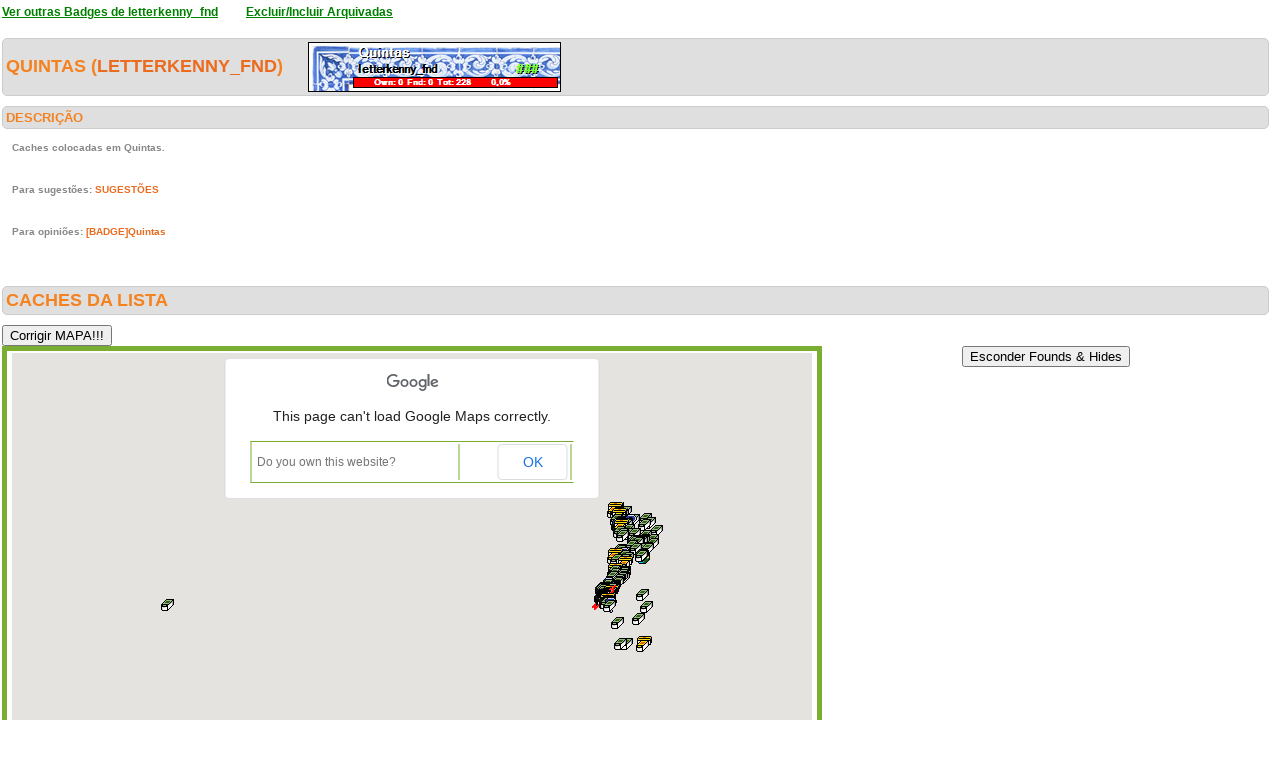

--- FILE ---
content_type: text/html; charset=utf-8
request_url: https://geopt.dyndns.org/Geopt_Statistics/geocachers_badges_detalhe.aspx?guid=627faf82-fa4b-4263-af1e-9bc048d94c8a&idBadge=105&archived=0
body_size: 700105
content:


<!DOCTYPE html PUBLIC "-//W3C//DTD XHTML 1.0 Transitional//EN" "https://www.w3.org/TR/xhtml1/DTD/xhtml1-transitional.dtd">
<html xmlns="https://www.w3.org/1999/xhtml">
<head><title>
	geocachers_badges_detalhe
</title><link href="css/layout.css?20130623" rel="stylesheet" type="text/css" />

    <script type="text/javascript" src="https://ajax.googleapis.com/ajax/libs/jquery/1.8.2/jquery.min.js"></script>
    <script type="text/javascript" src="./js/highcharts.js"></script>
    <script type="text/javascript" src="./js/modules/exporting.js"></script>


    

	
	<script type="text/javascript">
	  function iframeResizePipe()
	  {
		 // What's the page height?
		 var height = document.documentElement.scrollHeight;

		 // Going to 'pipe' the data to the parent through the helpframe..
		 var pipe = document.getElementById('helpframe');

		 // Cachebuster a precaution here to stop browser caching interfering
		 pipe.src = 'https://www.geopt.org/helper.html?height='+height+'&cacheb='+Math.random();

	  }
	</script>
	
	<script>
	  (function(i,s,o,g,r,a,m){i['GoogleAnalyticsObject']=r;i[r]=i[r]||function(){
	  (i[r].q=i[r].q||[]).push(arguments)},i[r].l=1*new Date();a=s.createElement(o),
	  m=s.getElementsByTagName(o)[0];a.async=1;a.src=g;m.parentNode.insertBefore(a,m)
	  })(window,document,'script','//www.google-analytics.com/analytics.js','ga');

	  ga('create', 'UA-28651129-1', 'geopt.dyndns.org');
	  ga('send', 'pageview');

	</script>
	
</head>
<body onload="iframeResizePipe()">
	<iframe id="helpframe" src='' height='0' width='0' frameborder='0'></iframe>
    <form name="aspnetForm" method="post" action="./geocachers_badges_detalhe.aspx?guid=627faf82-fa4b-4263-af1e-9bc048d94c8a&amp;idBadge=105&amp;archived=0" id="aspnetForm">
<div>
<input type="hidden" name="__EVENTTARGET" id="__EVENTTARGET" value="" />
<input type="hidden" name="__EVENTARGUMENT" id="__EVENTARGUMENT" value="" />
<input type="hidden" name="__VIEWSTATE" id="__VIEWSTATE" value="/[base64]/////[base64]/////[base64]/[base64]///[base64]////E////[base64]////xP///[base64]/QAAAAoKCekAAAAACgoBAf///xP///[base64]/7//xP///[base64]//8T////[base64]/+//8T////[base64]//8T////[base64]/7//xP///[base64]/v//E////[base64]/7//xP///[base64]//8T////[base64]//8T////[base64]//8T////[base64]/7//xP///[base64]/v//E////[base64]/7//xP///[base64]//8T////[base64]/7//xP///[base64]//8T////[base64]//8T////[base64]//8T////[base64]/7//xP///[base64]/v//E////[base64]/7//xP///[base64]//8T////[base64]/7//xP///[base64]//8T////[base64]/v//E////[base64]//8T////[base64]/+//8T////[base64]//8T////[base64]//8T////[base64]//xP///[base64]//8T////[base64]//xP///[base64]/7//xP///[base64]//xP///[base64]/7//xP///[base64]/v//E////[base64]/7//xP///[base64]/v//E////[base64]//8T////[base64]/v//E////[base64]//8T////[base64]//8T////[base64]/9//8T////[base64]//8T////[base64]/f//E////[base64]//8T////[base64]//8T////[base64]//xP///[base64]/3//xP///[base64]//8T////[base64]/9//8T////[base64]/f//E////[base64]/3//xP///[base64]//8T////[base64]/3//xP///[base64]//8T////[base64]/f//E////[base64]//8T////[base64]/3//xP///[base64]/f//E////[base64]/f//E////[base64]/f//E////[base64]/f//E////[base64]//xP///[base64]//8T////[base64]//xP///[base64]/f//E////[base64]//xP///[base64]//8T////[base64]//8T////[base64]/3//xP///[base64]//xP///[base64]/f//E////[base64]//xP///[base64]/AgAACgoJ6QAAAAAKCgE//f//E////[base64]//xP///[base64]/f//E////[base64]/f//E////[base64]/3//xP///[base64]/f//E////[base64]//8T////[base64]//8T////[base64]/3//xP///[base64]//8T////[base64]/3//xP///[base64]/P//E////[base64]/P//E////[base64]/P//E////[base64]/z//xP///8CAAAAAWEAAAAEAAAABhYDAAB/[base64]/P//E////[base64]/z//xP///[base64]/P//E////[base64]/z//xP///[base64]//xP///[base64]//8T////[base64]//xP///[base64]/z//xP///[base64]//xP///[base64]/P//E////[base64]/P//E////[base64]/P//E////[base64]//xP///[base64]//8T////[base64]/P//E////[base64]//8T////[base64]/P//E////[base64]/AwAACgoJ6QAAAAAKCgF//P//E////[base64]//xP///8CAAAAAXQAAAAEAAAABogDAAB/[base64]/P//E////[base64]//xP///[base64]/P//E////[base64]//8T////[base64]/z//xP///[base64]/P//E////[base64]/z//xP///[base64]/P//E////[base64]/z//xP///[base64]/P//E////[base64]//8T////AgAAAAF/[base64]//xP///[base64]/z//xP///[base64]//xP///[base64]/8//8T////[base64]//xP///[base64]/z//xP///[base64]//xP///[base64]/z//xP///[base64]/QMAAAoKCekAAAAACgoBAfz//xP///[base64]///E////[base64]//8T////[base64]///E////[base64]//8T////[base64]///E////[base64]//xP///[base64]/v//xP///[base64]///E////[base64]//8T////[base64]//8T////[base64]/7//8T////[base64]//8T////[base64]//8T////[base64]//8T////[base64]/v//xP///[base64]//xP///[base64]///E////[base64]///E////[base64]///E////[base64]//xP///[base64]///E////[base64]///E////[base64]///E////[base64]//xP///[base64]///E////[base64]///E////[base64]/v//xP///[base64]//8T////[base64]///E////[base64]//8T////[base64]//8T////[base64]//xP///[base64]///E////[base64]//8T////[base64]/7//8T////[base64]//xP///[base64]///E////[base64]//xP///[base64]///E////[base64]///E////[base64]///E////[base64]//8T////[base64]/6//8T////[base64]//8T////[base64]//E////[base64]//8T////[base64]//8T////[base64]//E////[base64]/r//xP///[base64]//xP///[base64]/6//8T////[base64]//E////[base64]/r//xP///[base64]//8T////[base64]//E////[base64]//xP///[base64]//8T////[base64]//8T////[base64]/r//xP///[base64]//8T////[base64]/r//xP///[base64]//xP///[base64]/r//xP///[base64]//E////[base64]/r//xP///[base64]//E////[base64]//E////[base64]//xP///[base64]//8T////[base64]//E////[base64]//E////[base64]//xP///[base64]//E////[base64]//8T////[base64]/6//8T////[base64]//xP///[base64]//8T////[base64]//8T////[base64]//8T////[base64]//8T////[base64]/r//xP///[base64]//8T////[base64]//E////[base64]//8T////[base64]//E////wIAAAAB3QAAAAQAAAAG/[base64]//E////[base64]//8T////[base64]//E////[base64]//E////[base64]//xP///[base64]/n//xP///[base64]//8T////[base64]//E////[base64]//8T////[base64]//8T////[base64]//E////[base64]/[base64]/[base64]/QYAAAoJ/[base64]/[base64]/[base64]/[base64]/AcAAAoJ/QcAAAFpBAAA6wAAAAnpAAAACekAAAAJ/[base64]/[base64]/[base64]///[base64]///E/f//wAAAAABAQAAAIABRAYAAEEGAAA9fQT+8HlDQPzCK0mesyLACgFGBgAAQAYAAAEAAAAAAQAACfEIAAAJ6QAAAAEN9///E/f//wAAAAABAQAAAIABRwYAAEEGAABn0TsVcFVEQM+B5QgZmB7ACgFJBgAAQAYAAAEAAAAAAQAACfQIAAAJ6QAAAAEK9///E/f//wAAAAABAQAAAIABSgYAAEEGAADS4oxhTkpEQLAe963WmRzACgFMBgAAQAYAAAEAAAAAAQAACfcIAAAJ6QAAAAEH9///E/f//wAAAAABAQAAAIABTQYAAEEGAAD8GHPXElZAQPd14JwR3TDACgFPBgAAQAYAAAEAAAAAAQAACfoIAAAJ6QAAAAEE9///E/f//wAAAAABAQAAAIABUAYAAEEGAAB3Mc10r1FEQJj4o6gzhx7ACgFSBgAAQAYAAAEAAAAAAQAACf0IAAAJ6QAAAAEB9///E/f//wAAAAABAQAAAIABUwYAAEEGAADzH9JvX1tDQJKXNbHAnyLACgFVBgAAQAYAAAEAAAAAAQAACQAJAAAJ6QAAAAH+9v//E/f//wAAAAABAQAAAIABVgYAAEEGAADf/lw0ZJ5DQPwYc9cSQiLACgFYBgAAQAYAAAEAAAAAAQAACQMJAAAJ6QAAAAH79v//E/f//wAAAAABAQAAAIABWQYAAEEGAACyf54GDGBDQLmmQGZn2SLACgFbBgAAQAYAAAEAAAAAAQAACQYJAAAJ6QAAAAH49v//E/f//wAAAAABAQAAAIABXAYAAEEGAADUK2UZ4nhDQPZcpibBIyLACgFeBgAAQAYAAAEAAAAAAQAACQkJAAAJ6QAAAAH19v//E/f//wAAAAABAQAAAIABXwYAAEEGAACYUMHhBXtDQJJ1OLpKDyLACgFhBgAAQAYAAAEAAAAAAQAACQwJAAAJ6QAAAAHy9v//E/f//wAAAAABAQAAAIABYgYAAEEGAABYxoZu9n1DQI4G8BZIACLACgFkBgAAQAYAAAEAAAAAAQAACQ8JAAAJ6QAAAAHv9v//E/f//wAAAAABAQAAAIABZQYAAEEGAACvJeSDnnFDQJf/kH77aiLACgFnBgAAQAYAAAEAAAAAAQAACRIJAAAJ6QAAAAHs9v//E/f//wAAAAABAQAAAIABaAYAAEEGAADTTWIQWJlEQHNoke18XyHACgFqBgAAQAYAAAEAAAAAAQAACRUJAAAJ6QAAAAHp9v//E/f//wAAAAABAQAAAIABawYAAEEGAAA7Un3nF5NCQAZoW806GyHACgFtBgAAQAYAAAEAAAAAAQAACRgJAAAJ6QAAAAHm9v//E/f//wAAAAABAQAAAIABbgYAAEEGAACLTpZa74lDQKERbFz/tiHACgFwBgAAQAYAAAEAAAAAAQAACRsJAAAJ6QAAAAHj9v//E/f//wAAAAABAQAAAIABcQYAAEEGAAD5E5UNa2hDQI8YPbfQXSLACgFzBgAAQAYAAAEAAAAAAQAACR4JAAAJ6QAAAAHg9v//E/f//wAAAAABAQAAAIABdAYAAEEGAAATEJNwIWFDQF66SQwCqyLACgF2BgAAQAYAAAEAAAAAAQAACSEJAAAJ6QAAAAHd9v//E/f//wAAAAABAQAAAIABdwYAAEEGAAC7Jw8LtaZEQJYIVP8gOiHACgF5BgAAQAYAAAEAAAAAAQAACSQJAAAJ6QAAAAHa9v//E/f//wAAAAABAQAAAIABegYAAEEGAAAHfentzzNEQHGRe7q6sx7ACgF8BgAAQAYAAAEAAAAAAQAACScJAAAJ6QAAAAHX9v//E/f//wAAAAABAQAAAIABfQYAAEEGAADCilOthUNDQC0hH/RsfjzACgF/BgAAQAYAAAEAAAAAAQAACSoJAAAJ6QAAAAHU9v//E/f//wAAAAABAQAAAIABgAYAAEEGAAASFD/G3C1EQG8Sg8DKISHACgGCBgAAQAYAAAEAAAAAAQAACS0JAAAJ6QAAAAHR9v//E/f//wAAAAABAQAAAIABgwYAAEEGAABWfa62YmNDQAYrTrUWniLACgGFBgAAQAYAAAEAAAAAAQAACTAJAAAJ6QAAAAHO9v//E/f//wAAAAABAQAAAIABhgYAAEEGAAAWak3zjpNEQLeWyXA8JyHACgGIBgAAQAYAAAEAAAAAAQAACTMJAAAJ6QAAAAHL9v//E/f//wAAAAABAQAAAIABiQYAAEEGAAAqOpLLf2BDQLnBUIcV1iLACgGLBgAAQAYAAAEAAAAAAQAACTYJAAAJ6QAAAAHI9v//E/f//wAAAAABAQAAAIABjAYAAEEGAABcAvBPqWBDQCwP0lPk2CLACgGOBgAAQAYAAAEAAAAAAQAACTkJAAAJ6QAAAAHF9v//E/f//wAAAAABAQAAAIABjwYAAEEGAACq8dJNYnREQCx+U1ipiCDACgGRBgAAQAYAAAEAAAAAAQAACTwJAAAJ6QAAAAHC9v//E/f//wAAAAABAQAAAIABkgYAAEEGAADx1vm3y6BEQMdLN4lB8CDACgGUBgAAQAYAAAEAAAAAAQAACT8JAAAJ6QAAAAG/9v//E/f//wAAAAABAQAAAIABlQYAAEEGAAACvAUSFFtDQO23dqIkjCLACgGXBgAAQAYAAAEAAAAAAQAACUIJAAAJ6QAAAAG89v//E/f//wAAAAABAQAAAIABmAYAAEEGAAAQ6bevA2NDQEolPKHXVyLACgGaBgAAQAYAAAEAAAAAAQAACUUJAAAJ6QAAAAG59v//E/f//wAAAAABAQAAAIABmwYAAEEGAAA1fAvrxpVEQP4PsFbtQiHACgGdBgAAQAYAAAEAAAAAAQAACUgJAAAJ6QAAAAG29v//E/f//wAAAAABAQAAAIABngYAAEEGAADLg/QUOUpDQANEwYwpYCLACgGgBgAAQAYAAAEAAAAAAQAACUsJAAAJ6QAAAAGz9v//E/f//wAAAAABAQAAAIABoQYAAEEGAABUcHhBRIhDQD55WKg1zSLACgGjBgAAQAYAAAEAAAAAAQAACU4JAAAJ6QAAAAGw9v//E/f//wAAAAABAQAAAIABpAYAAEEGAAA3GsBbIK1EQHodccgGmiDACgGmBgAAQAYAAAEAAAAAAQAACVEJAAAJ6QAAAAGt9v//E/f//wAAAAABAQAAAIABpwYAAEEGAAC5iVqaW7NEQBRa1v1j0R3ACgGpBgAAQAYAAAEAAAAAAQAACVQJAAAJ6QAAAAGq9v//E/f//wAAAAABAQAAAIABqgYAAEEGAAAAb4EExVtDQDKrd7gdgiLACgGsBgAAQAYAAAEAAAAAAQAACVcJAAAJ6QAAAAGn9v//E/f//wAAAAABAQAAAIABrQYAAEEGAACDUUmdgJpEQECk374OnCDACgGvBgAAQAYAAAEAAAAAAQAACVoJAAAJ6QAAAAGk9v//E/f//wAAAAABAQAAAIABsAYAAEEGAAAvUFJgAVZEQBpR2ht8ASDACgGyBgAAQAYAAAEAAAAAAQAACV0JAAAJ6QAAAAGh9v//E/f//wAAAAABAQAAAIABswYAAEEGAAAg8MAAwhVEQIbJVMGotCHACgG1BgAAQAYAAAEAAAAAAQAACWAJAAAJ6QAAAAGe9v//E/f//wAAAAABAQAAAIABtgYAAEEGAADdKLLWUGBDQGcrL/mf1CLACgG4BgAAQAYAAAEAAAAAAQAACWMJAAAJ6QAAAAGb9v//E/f//wAAAAABAQAAAIABuQYAAEEGAADRBIpYxF5DQGEZG7rZhyLACgG7BgAAQAYAAAEAAAAAAQAACWYJAAAJ6QAAAAGY9v//E/f//wAAAAABAQAAAIABvAYAAEEGAADFrYIY6GBDQGiz6nO11SLACgG+BgAAQAYAAAEAAAAAAQAACWkJAAAJ6QAAAAGV9v//E/f//wAAAAABAQAAAIABvwYAAEEGAAAUIXU7+0xEQBDpt68DBx/ACgHBBgAAQAYAAAEAAAAAAQAACWwJAAAJ6QAAAAGS9v//E/f//wAAAAABAQAAAIABwgYAAEEGAADmIVM+BJtEQInS3uALIyHACgHEBgAAQAYAAAEAAAAAAQAACW8JAAAJ6QAAAAGP9v//E/f//wAAAAABAQAAAIABxQYAAEEGAACASL99HXxDQN/5RQn6AyLACgHHBgAAQAYAAAEAAAAAAQAACXIJAAAJ6QAAAAGM9v//E/f//wAAAAABAQAAAIAByAYAAEEGAAAeNLvurZZCQK1OzlDcQR7ACgHKBgAAQAYAAAEAAAAAAQAACXUJAAAJ6QAAAAGJ9v//E/f//wAAAAABAQAAAIABywYAAEEGAAAOoN/3b2BDQEz8UdSZ0yLACgHNBgAAQAYAAAEAAAAAAQAACXgJAAAJ6QAAAAGG9v//E/f//wAAAAABAQAAAIABzgYAAEEGAAAy5q4l5F9DQPLrh9hg2SLACgHQBgAAQAYAAAEAAAAAAQAACXsJAAAJ6QAAAAGD9v//E/f//wAAAAABAQAAAIAB0QYAAEEGAAADBd7Jp1lDQJP/yd+9iyLACgHTBgAAQAYAAAEAAAAAAQAACX4JAAAJ6QAAAAGA9v//E/f//wAAAAABAQAAAIAB1AYAAEEGAADsUbgehVtEQAIrhxbZrhzACgHWBgAAQAYAAAEAAAAAAQAACYEJAAAJ6QAAAAF99v//E/f//wAAAAABAQAAAIAB1wYAAEEGAABAwjBgyV9DQBalhGBV1SLACgHZBgAAQAYAAAEAAAAAAQAACYQJAAAJ6QAAAAF69v//E/f//wAAAAABAQAAAIAB2gYAAEEGAADsM2d9yl9DQG6jAbwF0iLACgHcBgAAQAYAAAEAAAAAAQAACYcJAAAJ6QAAAAF39v//E/f//wAAAAABAQAAAIAB3QYAAEEGAAAx6lp7n4hDQOpae5+qKiLACgHfBgAAQAYAAAEAAAAAAQAACYoJAAAJ6QAAAAF09v//E/f//wAAAAABAQAAAIAB4AYAAEEGAADAzk2bcWBDQDJVMCqp0yLACgHiBgAAQAYAAAEAAAAAAQAACY0JAAAJ6QAAAAFx9v//E/f//wAAAAABAQAAAIAB4wYAAEEGAAAr+kMzT2BDQE6dR8X/1SLACgHlBgAAQAYAAAEAAAAAAQAACZAJAAAJ6QAAAAFu9v//E/f//wAAAAABAQAAAIAB5gYAAEEGAACjAbwFEmBDQGiz6nO11SLACgHoBgAAQAYAAAEAAAAAAQAACZMJAAAJ6QAAAAFr9v//E/f//wAAAAABAQAAAIAB6QYAAEEGAAAAcy1agGBDQN3OvvIg1SLACgHrBgAAQAYAAAEAAAAAAQAACZYJAAAJ6QAAAAFo9v//E/f//wAAAAABAQAAAIAB7AYAAEEGAABxPQrXo2BDQOFGyhZJ0yLACgHuBgAAQAYAAAEAAAAAAQAACZkJAAAJ6QAAAAFl9v//E/f//wAAAAABAQAAAIAB7wYAAEEGAABvY7Mj1Q1EQOiDZWzofiDACgHxBgAAQAYAAAEAAAAAAQAACZwJAAAJ6QAAAAFi9v//E/f//wAAAAABAQAAAIAB8gYAAEEGAACdgCbChldEQGx4eqUsQx7ACgH0BgAAQAYAAAEAAAAAAQAACZ8JAAAJ6QAAAAFf9v//E/f//wAAAAABAQAAAIAB9QYAAEEGAACTqYJRSRVEQFAXKZSFfx7ACgH3BgAAQAYAAAEAAAAAAQAACaIJAAAJ6QAAAAFc9v//E/f//wAAAAABAQAAAIAB+AYAAEEGAADvVpboLBVEQKlQ3Vz8fR7ACgH6BgAAQAYAAAEAAAAAAQAACaUJAAAJ6QAAAAFZ9v//E/f//wAAAAABAQAAAIAB+wYAAEEGAAAS9u0kIl5DQMAF2bJ8ZSLACgH9BgAAQAYAAAEAAAAAAQAACagJAAAJ6QAAAAFW9v//E/f//wAAAAABAQAAAIAB/gYAAEEGAADy0k1iEMxEQJwaaD7nhiHACgEABwAAQAYAAAEAAAAAAQAACasJAAAJ6QAAAAFT9v//E/f//wAAAAABAQAAAIABAQcAAEEGAABj7lpCPmxDQDqSy39IbyLACgEDBwAAQAYAAAEAAAAAAQAACa4JAAAJ6QAAAAFQ9v//E/f//wAAAAABAQAAAIABBAcAAEEGAACcUfNV8l9DQLpJDAIr1yLACgEGBwAAQAYAAAEAAAAAAQAACbEJAAAJ6QAAAAFN9v//E/f//wAAAAABAQAAAIABBwcAAEEGAACbBG9Io7BEQB0fLc4Y/iDACgEJBwAAQAYAAAEAAAAAAQAACbQJAAAJ6QAAAAFK9v//E/f//wAAAAABAQAAAIABCgcAAEEGAABh4STNH2FDQNXOMLWl1iLACgEMBwAAQAYAAAEAAAAAAQAACbcJAAAJ6QAAAAFH9v//E/f//wAAAAABAQAAAIABDQcAAEEGAACp9X6jHWFDQJwaaD7n1iLACgEPBwAAQAYAAAEAAAAAAQAACboJAAAJ6QAAAAFE9v//E/f//wAAAAABAQAAAIABEAcAAEEGAAClMO9xpl9DQPp+arx00yLACgESBwAAQAYAAAEAAAAAAQAACb0JAAAJ6QAAAAFB9v//E/f//wAAAAABAQAAAIABEwcAAEEGAAArhxbZznNEQOxRuB6F+yDACgEVBwAAQAYAAAEAAAAAAQAACcAJAAAJ6QAAAAE+9v//E/f//wAAAAABAQAAAIABFgcAAEEGAABtyaoIN29DQMIXJlMFQyLACgEYBwAAQAYAAAEAAAAAAQAACcMJAAAJ6QAAAAE79v//E/f//wAAAAABAQAAAIABGQcAAEEGAADKNnAH6pZEQFZ9rrZiHyHACgEbBwAAQAYAAAEAAAAAAQAACcYJAAAJ6QAAAAE49v//E/f//wAAAAABAQAAAIABHAcAAEEGAAC+vWvQl2BDQA02dR4V1yLACgEeBwAAQAYAAAEAAAAAAQAACckJAAAJ6QAAAAE19v//E/f//wAAAAABAQAAAIABHwcAAEEGAAAOLbKd77tDQLMMcayL6yDACgEhBwAAQAYAAAEAAAAAAQAACcwJAAAJ6QAAAAEy9v//E/f//wAAAAABAQAAAIABIgcAAEEGAABAho4dVIhDQG/whclUUSLACgEkBwAAQAYAAAEAAAAAAQAACc8JAAAJ6QAAAAEv9v//E/f//wAAAAABAQAAAIABJQcAAEEGAADSUQ5mE45DQCQPRBZpaiLACgEnBwAAQAYAAAEAAAAAAQAACdIJAAAJ6QAAAAEs9v//E/f//wAAAAABAQAAAIABKAcAAEEGAACe6/twkIpDQKHWNO84RSLACgEqBwAAQAYAAAEAAAAAAQAACdUJAAAJ6QAAAAEp9v//E/f//wAAAAABAQAAAIABKwcAAEEGAADD19e61I5DQCdsPxnjqyHACgEtBwAAQAYAAAEAAAAAAQAACdgJAAAJ6QAAAAEm9v//E/f//wAAAAABAQAAAIABLgcAAEEGAACjkjoBTWBDQAu1pnnH2SLACgEwBwAAQAYAAAEAAAAAAQAACdsJAAAJ6QAAAAEj9v//E/f//wAAAAABAQAAAIABMQcAAEEGAABXeQJhpy5EQLn8h/TbNyHACgEzBwAAQAYAAAEAAAAAAQAACd4JAAAJ6QAAAAEg9v//E/f//wAAAAABAQAAAIABNAcAAEEGAABMM93rpGRDQPAWSFD8SCLACgE2BwAAQAYAAAEAAAAAAQAACeEJAAAJ6QAAAAEd9v//E/f//wAAAAABAQAAAIABNwcAAEEGAACS2mXSuW1DQGb35GGhRiLACgE5BwAAQAYAAAEAAAAAAQAACeQJAAAJ6QAAAAEa9v//E/f//wAAAAABAQAAAIABOgcAAEEGAAAXt9EA3mJDQH2VfOwuOCLACgE8BwAAQAYAAAEAAAAAAQAACecJAAAJ6QAAAAEX9v//E/f//wAAAAABAQAAAIABPQcAAEEGAAAicCTQYG1DQCuHFtnOVx7ACgE/BwAAQAYAAAEAAAAAAQAACeoJAAAJ6QAAAAEU9v//E/f//wAAAAABAQAAAIABQAcAAEEGAACTNlX3yFhDQOxq8pTVrCLACgFCBwAAQAYAAAEAAAAAAQAACe0JAAAJ6QAAAAER9v//E/f//wAAAAABAQAAAIABQwcAAEEGAABSSZ2AJo5DQBNhw9MrxSLACgFFBwAAQAYAAAEAAAAAAQAACfAJAAAJ6QAAAAEO9v//E/f//wAAAAABAQAAAIABRgcAAEEGAADwp8ZLN2VDQEQ1JVmH6yLACgFIBwAAQAYAAAEAAAAAAQAACfMJAAAJ6QAAAAEL9v//E/f//wAAAAABAQAAAIABSQcAAEEGAADl7nN8tGJDQLPqc7UVmyLACgFLBwAAQAYAAAEAAAAAAQAACfYJAAAJ6QAAAAEI9v//E/f//wAAAAABAQAAAIABTAcAAEEGAAA826M33GVDQOtztRX72yLACgFOBwAAQAYAAAEAAAAAAQAACfkJAAAJ6QAAAAEF9v//E/f//wAAAAABAQAAAIABTwcAAEEGAACwA+eMKAVEQORqZFdaviDACgFRBwAAQAYAAAEAAAAAAQAACfwJAAAJ6QAAAAEC9v//E/f//wAAAAABAQAAAIABUgcAAEEGAAAFo5I6AblDQBXHgVfL5SDACgFUBwAAQAYAAAEAAAAAAQAACf8JAAAJ6QAAAAH/9f//E/f//wAAAAABAQAAAIABVQcAAEEGAAD034PXLlNDQKeSAaCKYyLACgFXBwAAQAYAAAEAAAAAAQAACQIKAAAJ6QAAAAH89f//E/f//wAAAAABAQAAAIABWAcAAEEGAADaG3xhMtVDQL8n1qnypSHACgFaBwAAQAYAAAEAAAAAAQAACQUKAAAJ6QAAAAH59f//E/f//wAAAAABAQAAAIABWwcAAEEGAABMM93rpJhEQFJ95xclYCHACgFdBwAAQAYAAAEAAAAAAQAACQgKAAAJ6QAAAAH29f//E/f//wAAAAABAQAAAIABXgcAAEEGAAAqx2Rx/1NEQH++LViqux/ACgFgBwAAQAYAAAEAAAAAAQAACQsKAAAJ6QAAAAHz9f//E/f//wAAAAABAQAAAIABYQcAAEEGAAB6VPzfEXdDQGUZ4lgXByLACgFjBwAAQAYAAAEAAAAAAQAACQ4KAAAJ6QAAAAHw9f//E/f//wAAAAABAQAAAIABZAcAAEEGAAALtaZ5x+FEQALwT6kSbSHACgFmBwAAQAYAAAEAAAAAAQAACREKAAAJ6QAAAAHt9f//E/f//wAAAAABAQAAAIABZwcAAEEGAAC4IjFBDYVEQJuQ1hh0eiDACgFpBwAAQAYAAAEAAAAAAQAACRQKAAAJ6QAAAAHq9f//E/f//wAAAAABAQAAAIABagcAAEEGAADXNO84Ra9DQHb51of1LiHACgFsBwAAQAYAAAEAAAAAAQAACRcKAAAJ6QAAAAHn9f//E/f//wAAAAABAQAAAIABbQcAAEEGAADkMm5qoFNDQOCD1y5tYCLACgFvBwAAQAYAAAEAAAAAAQAACRoKAAAJ6QAAAAHk9f//E/f//wAAAAABAQAAAIABcAcAAEEGAAD0cALTaVNDQGVvKeeLZSLACgFyBwAAQAYAAAEAAAAAAQAACR0KAAAJ6QAAAAHh9f//E/f//wAAAAABAQAAAIABcwcAAEEGAAC/bjeubNBDQLrULpPOzSDACgF1BwAAQAYAAAEAAAAAAQAACSAKAAAJ6QAAAAHe9f//E/f//wAAAAABAQAAAIABdgcAAEEGAABFDhE3p0JEQO3T8ZiBIiDACgF4BwAAQAYAAAEAAAAAAQAACSMKAAAJ6QAAAAHb9f//E/f//wAAAAABAQAAAIABeQcAAEEGAABB9Q8iGaRDQAVNS6yMbiHACgF7BwAAQAYAAAEAAAAAAQAACSYKAAAJ6QAAAAHY9f//E/f//wAAAAABAQAAAIABfAcAAEEGAABGJXUCmmxEQE2EDU+v1B3ACgF+BwAAQAYAAAEAAAAAAQAACSkKAAAJ6QAAAAHV9f//E/f//wAAAAABAQAAAIABfwcAAEEGAADtgOuKGWNDQCUfuwuUTCLACgGBBwAAQAYAAAEAAAAAAQAACSwKAAAJ6QAAAAHS9f//E/f//wAAAAABAQAAAIABggcAAEEGAAAj93R1x2ZDQLEzhc5rNCLACgGEBwAAQAYAAAEAAAAAAQAACS8KAAAJ6QAAAAHP9f//E/f//wAAAAABAQAAAIABhQcAAEEGAADzOAzmr2ZDQPFJJxJMNSLACgGHBwAAQAYAAAEAAAAAAQAACTIKAAAJ6QAAAAHM9f//E/f//wAAAAABAQAAAIABiAcAAEEGAACMg0vHnBdEQNNQo5BkziDACgGKBwAAQAYAAAEAAAAAAQAACTUKAAAJ6QAAAAHJ9f//E/f//wAAAAABAQAAAIABiwcAAEEGAAA9uaZAZlFDQBE2PL1SRiLACgGNBwAAQAYAAAEAAAAAAQAACTgKAAAJ6QAAAAHG9f//E/f//wAAAAABAQAAAIABjgcAAEEGAAA9LNSa5mVDQAys4/ihyiLACgGQBwAAQAYAAAEAAAAAAQAACTsKAAAJ6QAAAAHD9f//E/f//wAAAAABAQAAAIABkQcAAEEGAACefHpsy5JEQGEZG7rZJyHACgGTBwAAQAYAAAEAAAAAAQAACT4KAAAJ6QAAAAHA9f//E/f//wAAAAABAQAAAIABlAcAAEEGAABcIEHxY2hDQKUTCaaawSLACgGWBwAAQAYAAAEAAAAAAQAACUEKAAAJ6QAAAAG99f//E/f//wAAAAABAQAAAIABlwcAAEEGAAALKNTTR2JDQNzwu+mWpSLACgGZBwAAQAYAAAEAAAAAAQAACUQKAAAJ6QAAAAG69f//E/f//wAAAAABAQAAAIABmgcAAEEGAAD5LTpZaltDQOqu7ILBvSLACgGcBwAAQAYAAAEAAAAAAQAACUcKAAAJ6QAAAAG39f//E/f//wAAAAABAQAAAIABnQcAAEEGAACTx9PyAzVEQGiz6nO1lR/ACgGfBwAAQAYAAAEAAAAAAQAACUoKAAAJ6QAAAAG09f//E/f//wAAAAABAQAAAIABoAcAAEEGAADRQCybOdpDQJ3WbVD7JSHACgGiBwAAQAYAAAEAAAAAAQAACU0KAAAJ6QAAAAGx9f//E/f//wAAAAABAQAAAIABowcAAEEGAABkrgyqDVRDQOF6FK5HYSLACgGlBwAAQAYAAAEAAAAAAQAACVAKAAAJ6QAAAAGu9f//E/f//wAAAAABAQAAAIABpgcAAEEGAAAXSFD8GHdDQOrQ6Xk3DiLACgGoBwAAQAYAAAEAAAAAAQAACVMKAAAJ6QAAAAGr9f//E/f//wAAAAABAQAAAIABqQcAAEEGAAAWE5uPa6FEQP/pBgq8myDACgGrBwAAQAYAAAEAAAAAAQAACVYKAAAJ6QAAAAGo9f//E/f//wAAAAABAQAAAIABrAcAAEEGAABtdM5PcaJEQPZBlgUTVyHACgGuBwAAQAYAAAEAAAAAAQAACVkKAAAJ6QAAAAGl9f//E/f//wAAAAABAQAAAIABrwcAAEEGAABX6INlbI5DQDeJQWDl0CHACgGxBwAAQAYAAAEAAAAAAQAACVwKAAAJ6QAAAAGi9f//E/f//wAAAAABAQAAAIABsgcAAEEGAAACDTZ1HsNEQBzSqMDJLiHACgG0BwAAQAYAAAEAAAAAAQAACV8KAAAJ6QAAAAGf9f//E/f//wAAAAABAQAAAIABtQcAAEEGAADNzMzMzKxEQI7LuKmBniDACgG3BwAAQAYAAAEAAAAAAQAACWIKAAAJ6QAAAAGc9f//E/f//wAAAAABAQAAAIABuAcAAEEGAADRQCybOZZDQLDIrx9iyyHACgG6BwAAQAYAAAEAAAAAAQAACWUKAAAJ6QAAAAGZ9f//E/f//wAAAAABAQAAAIABuwcAAEEGAADedTbkn9dDQFfsL7snryHACgG9BwAAQAYAAAEAAAAAAQAACWgKAAAJ6QAAAAGW9f//E/f//wAAAAABAQAAAIABvgcAAEEGAACVxSPeJ2RDQD0s1JrmfSLACgHABwAAQAYAAAEAAAAAAQAACWsKAAAJ6QAAAAGT9f//E/f//wAAAAABAQAAAIABwQcAAEEGAABQb0bNV1NAQDcAGxAh6jDACgHDBwAAQAYAAAEAAAAAAQAACW4KAAAJ6QAAAAGQ9f//E/f//wAAAAABAQAAAIABxAcAAEEGAADPaoE9JmxDQL0eTIqPRyLACgHGBwAAQAYAAAEAAAAAAQAACXEKAAAJ6QAAAAGN9f//E/f//wAAAAABAQAAAIABxwcAAEEGAAC7Jw8LtVJDQNQrZRniGCLACgHJBwAAQAYAAAEAAAAAAQAACXQKAAAJ6QAAAAGK9f//E/f//wAAAAABAQAAAIABygcAAEEGAAB9XYb/dBlEQOuM74tL3SDACgHMBwAAQAYAAAEAAAAAAQAACXcKAAAJ6QAAAAGH9f//E/f//wAAAAABAQAAAIABzQcAAEEGAAAFNBE2PJlEQNpYiXlWAh7ACgHPBwAAQAYAAAEAAAAAAQAACXoKAAAJ6QAAAAGE9f//E/f//wAAAAABAQAAAIAB0AcAAEEGAABCsRU0LUNDQGvwvioXAiLACgHSBwAAQAYAAAEAAAAAAQAACX0KAAAJ6QAAAAGB9f//E/f//wAAAAABAQAAAIAB0wcAAEEGAAD9iF+xhrFEQA5lqIqpdCHACgHVBwAAQAYAAAEAAAAAAQAACYAKAAAJ6QAAAAF+9f//E/f//wAAAAABAQAAAIAB1gcAAEEGAACiluZWCMVDQBjQC3cu1CDACgHYBwAAQAYAAAEAAAAAAQAACYMKAAAJ6QAAAAF79f//E/f//wAAAAABAQAAAIAB2QcAAEEGAADTwI9q2FVDQN4CCYofcyLACgHbBwAAQAYAAAEAAAAAAQAACYYKAAAJ6QAAAAF49f//E/f//wAAAAABAQAAAIAB3AcAAEEGAADM7snDQlFDQHHnwkgvQiLACgHeBwAAQAYAAAEAAAAAAQAACYkKAAAJ6QAAAAF19f//E/f//wAAAAABAQAAAIAB3wcAAEEGAACRD3o2q/JDQKwcWmQ7vyDACgHhBwAAQAYAAAEAAAAAAQAACYwKAAAJ6QAAAAFy9f//E/f//wAAAAABAQAAAIAB4gcAAEEGAACwdhTnqBlEQIANiBBXZiHACgHkBwAAQAYAAAEAAAAAAQAACY8KAAAJ6QAAAAFv9f//E/f//wAAAAABAQAAAIAB5QcAAEEGAADcaABvgVxDQLvs153udCLACgHnBwAAQAYAAAEAAAAAAQAACZIKAAAJ6QAAAAFs9f//E/f//wAAAAABAQAAAIAB6AcAAEEGAAC/gcmNIlVDQP8h/fZ1cCLACgHqBwAAQAYAAAEAAAAAAQAACZUKAAAJ6QAAAAFp9f//E/f//wAAAAABAQAAAIAB6wcAAEEGAABTCU/o9dFEQNCzWfW5qiDACgHtBwAAQAYAAAEAAAAAAQAACZgKAAAJ6QAAAAFm9f//E/f//wAAAAABAQAAAIAB7gcAAEEGAAB33PC76VhDQDRnfcoxoSLACgHwBwAAQAYAAAEAAAAAAQAACZsKAAAJ6QAAAAFj9f//E/f//wAAAAABAQAAAIAB8QcAAEEGAAA1DYrmAVpDQDj4wmSqoCLACgHzBwAAQAYAAAEAAAAAAQAACZ4KAAAJ6QAAAAFg9f//E/f//wAAAAABAQAAAIAB9AcAAEEGAAAPKQZININEQHZPHhZq7RvACgH2BwAAQAYAAAEAAAAAAQAACaEKAAAJ6QAAAAFd9f//E/f//wAAAAABAQAAAIAB9wcAAEEGAABXzt4ZbZdEQOrr+ZrlSiHACgH5BwAAQAYAAAEAAAAAAQAACaQKAAAJ6QAAAAFa9f//E/f//wAAAAABAQAAAIAB+gcAAEEGAAAFxY8xd1lDQGA7GLFPeCLACgH8BwAAQAYAAAEAAAAAAQAACacKAAAJ6QAAAAFX9f//E/f//wAAAAABAQAAAIAB/QcAAEEGAABj8gaY+ahEQCRjtfl/PSDACgH/BwAAQAYAAAEAAAAAAQAACaoKAAAJ6QAAAAFU9f//E/f//wAAAAABAQAAAIABAAgAAEEGAAB8cBjfKp5EQMxX711wQyHACgECCAAAQAYAAAEAAAAAAQAACa0KAAAJ6QAAAAFR9f//E/f//wAAAAABAQAAAIABAwgAAEEGAABjDKzj+E9DQHtq9dVVaSLACgEFCAAAQAYAAAEAAAAAAQAACbAKAAAJ6QAAAAFO9f//E/f//wAAAAABAQAAAIABBggAAEEGAACHo6t0dz9DQLnBUIcVFiLACgEICAAAQAYAAAEAAAAAAQAACbMKAAAJ6QAAAAFL9f//E/f//wAAAAABAQAAAIABCQgAAEEGAACRnEzcKl5DQBnJHqFmkCLACgELCAAAQAYAAAEAAAAAAQAACbYKAAAJ6QAAAAFI9f//E/f//wAAAAABAQAAAIABDAgAAEEGAACsi9toALtDQNrFNNO91iHACgEOCAAAQAYAAAEAAAAAAQAACbkKAAAJ6QAAAAFF9f//E/f//wAAAAABAQAAAIABDwgAAEEGAACFfNCzWcVDQLVQMjm1+yDACgERCAAAQAYAAAEAAAAAAQAACbwKAAAJ6QAAAAFC9f//E/f//wAAAAABAQAAAIABEggAAEEGAAC/gcmNIlFDQOo/a378LSLACgEUCAAAQAYAAAEAAAAAAQAACb8KAAAJ6QAAAAE/9f//E/f//wAAAAABAQAAAIABFQgAAEEGAACS6dDpeWVDQJhuEoPA6iLACgEXCAAAQAYAAAEAAAAAAQAACcIKAAAJ6QAAAAE89f//E/f//wAAAAABAQAAAIABGAgAAEEGAADUfJV87FhDQNLFppVCqCLACgEaCAAAQAYAAAEAAAAAAQAACcUKAAAJ6QAAAAE59f//E/f//wAAAAABAQAAAIABGwgAAEEGAABGlPYGX1RDQJD2P8BaLSLACgEdCAAAQAYAAAEAAAAAAQAACcgKAAAJ6QAAAAE29f//E/f//wAAAAABAQAAAIABHggAAEEGAABfCg+aXXlDQFZhM8AFISLACgEgCAAAQAYAAAEAAAAAAQAACcsKAAAJ6QAAAAEz9f//E/f//wAAAAABAQAAAIABIQgAAEEGAADvVpboLHNDQFEzpIriDSLACgEjCAAAQAYAAAEAAAAAAQAACc4KAAAJ6QAAAAEw9f//E/f//wAAAAABAQAAAIABJAgAAEEGAAARNjy9Um5EQGkAb4EE9SDACgEmCAAAQAYAAAEAAAAAAQAACdEKAAAJ6QAAAAEt9f//E/f//wAAAAABAQAAAIABJwgAAEEGAACUh4Va02hDQOEkzR/TUiLACgEpCAAAQAYAAAEAAAAAAQAACdQKAAAJ6QAAAAEq9f//E/f//wAAAAABAQAAAIABKggAAEEGAAAy5q4l5L9EQA7Xag97SSHACgEsCAAAQAYAAAEAAAAAAQAACdcKAAAJ6QAAAAEn9f//E/f//wAAAAABAQAAAIABLQgAAEEGAABGtvP91HxEQLow0ovaNSHACgEvCAAAQAYAAAEAAAAAAQAACdoKAAAJ6QAAAAEk9f//E/f//wAAAAABAQAAAIABMAgAAEEGAAA4hZUKKjhEQJojK78Mth3ACgEyCAAAQAYAAAEAAAAAAQAACd0KAAAJ6QAAAAEh9f//E/f//wAAAAABAQAAAIABMwgAAEEGAADbiv1l96RDQDUIc7uXcyHACgE1CAAAQAYAAAEAAAAAAQAACeAKAAAJ6QAAAAEe9f//E/f//wAAAAABAQAAAIABNggAAEEGAAC2hHzQs2FDQOqu7ILBTSLACgE4CAAAQAYAAAEAAAAAAQAACeMKAAAJ6QAAAAEb9f//E/f//wAAAAABAQAAAIABOQgAAEEGAADFrYIY6FRDQGZmZmZmZiLACgE7CAAAQAYAAAEAAAAAAQAACeYKAAAJ6QAAAAEY9f//E/f//wAAAAABAQAAAIABPAgAAEEGAABuNIC3QBZEQDm0yHa+nx7ACgE+CAAAQAYAAAEAAAAAAQAACekKAAAJ6QAAAAEV9f//E/f//wAAAAABAQAAAIABPwgAAEEGAAAFNBE2PI1DQAtfX+tSyyHACgFBCAAAQAYAAAEAAAAAAQAACewKAAAJ6QAAAAES9f//E/f//wAAAAABAQAAAIABQggAAEEGAAAm5IOezbZDQLprCfmgByHACgFECAAAQAYAAAEAAAAAAQAACe8KAAAJ6QAAAAEP9f//E/f//wAAAAABAQAAAIABRQgAAEEGAAC2Zisv+ZFDQK01lNqL0CHACgFHCAAAQAYAAAEAAAAAAQAACfIKAAAJ6QAAAAEM9f//E/f//wAAAAABAQAAAIABSAgAAEEGAACb5h2n6FxDQMcpOpLLfyLACgFKCAAAQAYAAAEAAAAAAQAACfUKAAAJ6QAAAAEJ9f//E/f//wAAAAABAQAAAIABSwgAAEEGAABh/DTuzXNDQLkYA+s4DiLACgFNCAAAQAYAAAEAAAAAAQAACfgKAAAJ6QAAAAEG9f//E/f//wAAAAABAQAAAIABTggAAEEGAABBAEpWWKNEQEO5IbOgHR3ACgFQCAAAQAYAAAEAAAAAAQAACfsKAAAJ6QAAAAED9f//E/f//wAAAAABAQAAAIABUQgAAEEGAACfWn11VbJEQDUKSWb1/h/ACgFTCAAAQAYAAAEAAAAAAQAACf4KAAAJ6QAAAAEA9f//E/f//wAAAAABAQAAAIABVAgAAEEGAAD44LVLG1hAQMIxy54EyjDACgFWCAAAQAYAAAEAAAAAAQAACQELAAAJ6QAAAAH99P//E/f//wAAAAABAQAAAIABVwgAAEEGAAAxe9l22lxDQExr09hecyLACgFZCAAAQAYAAAEAAAAAAQAACQQLAAAJ6QAAAAH69P//E/f//wAAAAABAQAAAIABWggAAEEGAABqwCDp01xDQGsr9pfdcyLACgFcCAAAQAYAAAEAAAAAAQAACQcLAAAJ6QAAAAH39P//E/f//wAAAAABAQAAAIABXQgAAEEGAACiYweVuFxAQP8HWKt20TDACgFfCAAAQAYAAAEAAAAAAQAACQoLAAAJ6QAAAAH09P//E/f//wAAAAABAQAAAIABYAgAAEEGAACY++QoQAZEQNdNKa+VeCHACgFiCAAAQAYAAAEAAAAAAQAACQ0LAAAJ6QAAAAHx9P//E/f//wAAAAABAQAAAIABYwgAAEEGAAALRiV1AlZDQKwDIO7qbSLACgFlCAAAQAYAAAEAAAAAAQAACRALAAAJ6QAAAAHu9P//E/f//wAAAAABAQAAAIABZggAAEEGAADM0HgiiK1DQNPe4AuTSSHACgFoCAAAQAYAAAEAAAAAAQAACRMLAAAJ6QAAAAHr9P//E/f//wAAAAABAQAAAIABaQgAAEEGAACSek/ltFFDQGvVrglpVSLACgFrCAAAQAYAAAEAAAAAAQAACRYLAAAJ6QAAAAHo9P//E/f//wAAAAABAQAAAIABbAgAAEEGAADCilOthQNDQMbBpWPOIx/ACgFuCAAAQAYAAAEAAAAAAQAACRkLAAAJ6QAAAAHl9P//E/f//wAAAAABAQAAAIABbwgAAEEGAADEz38PXp1EQKEsfH2tQyHACgFxCAAAQAYAAAEAAAAAAQAACRwLAAAJ6QAAAAHi9P//E/f//wAAAAABAQAAAIABcggAAEEGAAA0L4fdd25DQOULWkjAMCLACgF0CAAAQAYAAAEAAAAAAQAACR8LAAAJ6QAAAAHf9P//E/f//wAAAAABAQAAAIABdQgAAEEGAAD129eBc1pDQHycacL2qyLACgF3CAAAQAYAAAEAAAAAAQAACSILAAAJ6QAAAAHc9P//E/f//wAAAAABAQAAAIABeAgAAEEGAAD5MeauJVxDQHmu78NBeiLACgF6CAAAQAYAAAEAAAAAAQAACSULAAAJ6QAAAAHZ9P//E/f//wAAAAABAQAAAIABewgAAEEGAAA4Z0Rpb1xDQEJ5H0dzfCLACgF9CAAAQAYAAAEAAAAAAQAACSgLAAAJ6QAAAAHW9P//E/f//wAAAAABAQAAAIABfggAAEEGAABGskeoGVRDQG/XS1MEcCLACgGACAAAQAYAAAEAAAAAAQAACSsLAAAJ6QAAAAHT9P//E/f//wAAAAABAQAAAIABgQgAAEEGAADy0k1iENhDQK5H4XoUriHACgGDCAAAQAYAAAEAAAAAAQAACS4LAAAJ6QAAAAHQ9P//E/f//wAAAAABAQAAAIABhAgAAEEGAACzG1c2hmNDQD/G3LWEnCLACgGGCAAAQAYAAAEAAAAAAQAACTELAAAJ6QAAAAHN9P//E/f//wAAAAABAQAAAIABhwgAAEEGAAAhAaPLm4FDQJ88LNSatiLACgGJCAAAQAYAAAEAAAAAAQAACTQLAAAJ6QAAAAHK9P//E/f//wAAAAABAQAAAIABiggAAEEGAACuug7VlE5DQJ/m5EUmaCLACgGMCAAAQAYAAAEAAAAAAQAACTcLAAAJ6QAAAAHH9P//E/f//wAAAAABAQAAAIABjQgAAEEGAAB/arx0k3REQEtZhjjW5R/ACgGPCAAAQAYAAAEAAAAAAQAACToLAAAJ6QAAAAHE9P//E/f//wAAAAABAQAAAIABkAgAAEEGAAAMAiuHFpVEQCLCvwgaKyHACgGSCAAAQAYAAAEAAAAAAQAACT0LAAAJ6QAAAAHB9P//E/f//wAAAAABAQAAAIABkwgAAEEGAABH5SZqadxEQMBbIEHxsyHACgGVCAAAQAYAAAEAAAAAAQAACUALAAAJ6QAAAAG+9P//E/f//wAAAAABAQAAAIABlggAAEEGAABYAFMGDsREQE87/DVZ6yDACgGYCAAAQAYAAAEAAAAAAQAACUMLAAAJ6QAAAAG79P//E/f//wAAAAABAQAAAIABmQgAAEEGAABnt5bJcFpDQGcrL/mfZCLACgGbCAAAQAYAAAEAAAAAAQAACUYLAAAJ6QAAAAG49P//E/f//wAAAAABAQAAAIABnAgAAEEGAADmriXkg1JDQPXb14FzZiLACgGeCAAAQAYAAAEAAAAAAQAACUkLAAAJ6QAAAAG19P//E/f//wAAAAABAQAAAIABnwgAAEEGAABCPujZrF5DQBYvFobIcSLACgGhCAAAQAYAAAEAAAAAAQAACUwLAAAJ6QAAAAGy9P//E/f//wAAAAABAQAAAIABoggAAEEGAABCXDl7Z1JAQN0KYTWW7DDACgGkCAAAQAYAAAEAAAAAAQAACU8LAAAJ6QAAAAGv9P//E/f//wAAAAABAQAAAIABpQgAAEEGAAAfgT/8/F1DQPUPIhlypCLACgGnCAAAQAYAAAEAAAAAAQAACVILAAAJ6QAAAAGs9P//E/f//wAAAAABAQAAAIABqAgAAEEGAAAEVg4tsllDQOYEbXL4jCLACgGqCAAAQAYAAAEAAAAAAQAACVULAAAJ6QAAAAGp9P//E/f//wAAAAABAQAAAIABqwgAAEEGAADPFaWEYFNDQNujN9xHZiLACgGtCAAAQAYAAAEAAAAAAQAACVgLAAAJ6QAAAAGm9P//E/f//wAAAAABAQAAAIABrggAAEEGAAC1bRgFwU1EQM3oR8MpQx/ACgGwCAAAQAYAAAEAAAAAAQAACVsLAAAJ6QAAAAGj9P//E/f//wAAAAABAQAAAIABsQgAAEEGAABOXmQCfsdDQOOlm8QgsCHACgGzCAAAQAYAAAEAAAAAAQAACV4LAAAJ6QAAAAGg9P//E/f//wAAAAABAQAAAIABtAgAAEEGAAC/Q1GgTzREQNSAQdKndR3ACgG2CAAAQAYAAAEAAAAAAQAACWELAAAJ6QAAAAGd9P//E/f//wAAAAABAQAAAIABtwgAAEEGAADcRgN4C3xDQAgCZOjY+SHACgG5CAAAQAYAAAEAAAAAAQAACWQLAAAJ6QAAAAGa9P//E/f//wAAAAABAQAAAIABuggAAEEGAABSK0zfa/JCQDnWxW00cCHACgG8CAAAQAYAAAEAAAAAAQAACWcLAAAJ6QAAAAGX9P//E/f//wAAAAABAQAAAIABvQgAAEEGAADs3orEBIdDQBAk7xzK6CHACgG/CAAAQAYAAAEAAAAAAQAACWoLAAAJ6QAAAAGU9P//E/f//wAAAAABAQAAAIABwAgAAEEGAAB/+zpwzlxEQMv1tpkKQR7ACgHCCAAAQAYAAAEAAAAAAQAACW0LAAAJ6QAAAAGR9P//E/f//wAAAAABAQAAAIABwwgAAEEGAAALJCh+jDlDQJKwbycRsR3ACgHFCAAAQAYAAAEAAAAAAQAACXALAAAJ6QAAAAGO9P//E/f//wAAAAABAQAAAIABxggAAEEGAAD1LAjlfWZDQJF++zpwziLACgHICAAAQAYAAAEAAAAAAQAACXMLAAAJ6QAAAAGL9P//E/f//wAAAAABAQAAAIAByQgAAEEGAAApyxDHumRDQGfV52or5iLACgHLCAAAQAYAAAEAAAAAAQAACXYLAAAJ6QAAAAGI9P//E/f//wAAAAABAQAAAIABzAgAAEEGAAC25BdLfmVDQIyzD59h5yLACgHOCAAAQAYAAAEAAAAAAQAACXkLAAAJ6QAAAAGF9P//E/f//wAAAAABAQAAAIABzwgAAEEGAAAUXRd+cNhDQD81XrpJLCHACgHRCAAAQAYAAAEAAAAAAQAACXwLAAAJ6QAAAAGC9P//E/f//wAAAAABAQAAAIAB0ggAAEEGAACqYFRSJ8xDQGh4swbv4yDACgHUCAAAQAYAAAEAAAAAAQAACX8LAAAJ6QAAAAF/9P//E/f//wAAAAABAQAAAIAB1QgAAEEGAACtGK4OgGZDQGEZG7rZhyLACgHXCAAAQAYAAAEAAAAAAQAACYILAAAJ6QAAAAF89P//E/f//wAAAAABAQAAAIAB2AgAAEEGAACWQ4ts519DQAzp8BDG1yLACgHaCAAAQAYAAAEAAAAAAQAACYULAAAJ6QAAAAF59P//E/f//wAAAAABAQAAAIAB2wgAAEEGAADTvOMUHWFDQBOc+kDy1iLACgHdCAAAQAYAAAEAAAAAAQAACYgLAAAJ6QAAAAF29P//E/f//wAAAAABAQAAAIAB3ggAAEEGAACiQQqeQmxDQGDl0CLbOSLACgHgCAAAQAYAAAEAAAAAAQAACYsLAAAJ6QAAAAFz9P//E/f//wAAAAABAQAAAIAB4QgAAEEGAADGT+Pe/FxDQOauJeSDviLACgHjCAAAQAYAAAEAAAAAAQAACY4LAAAJ6QAAAAFw9P//E/f//wAAAAABAQAAAIAB5AgAAEEGAABYVwVqMZpDQAvw3eaNOyLACgHmCAAAQAYAAAEAAAAAAQAACZELAAAJ6QAAAAFt9P//E/f//wAAAAABAQAAAIAB5wgAAEEGAADZQSWuY5pDQCTSNv5EPSLACgHpCAAAQAYAAAEAAAAAAQAACZQLAAAJ6QAAAAFq9P//E/f//[base64]/////wmbCwAAAe4IAADrCAAACgoJnAsAAAnpAAAABp4LAAAQaW1hZ2VzL21hcF8yLnBuZwoJ6QAAAAnpAAAACekAAAAJ6QAAAAoJ6QAAAAoKCv////8JoAsAAAHxCAAA6wgAAAoKCaELAAAJ6QAAAAajCwAAEGltYWdlcy9tYXBfMi5wbmcKCekAAAAJ6QAAAAnpAAAACekAAAAKCekAAAAKCgr/////CaULAAAB9AgAAOsIAAAKCgmmCwAACekAAAAGqAsAABBpbWFnZXMvbWFwXzIucG5nCgnpAAAACekAAAAJ6QAAAAnpAAAACgnpAAAACgoK/////wmqCwAAAfcIAADrCAAACgoJqwsAAAnpAAAABq0LAAAQaW1hZ2VzL21hcF8yLnBuZwoJ6QAAAAnpAAAACekAAAAJ6QAAAAoJ6QAAAAoKCv////8JrwsAAAH6CAAA6wgAAAoKCbALAAAJ6QAAAAayCwAAEGltYWdlcy9tYXBfMi5wbmcKCekAAAAJ6QAAAAnpAAAACekAAAAKCekAAAAKCgr/////CbQLAAAB/QgAAOsIAAAKCgm1CwAACekAAAAGtwsAABBpbWFnZXMvbWFwXzMucG5nCgnpAAAACekAAAAJ6QAAAAnpAAAACgnpAAAACgoK/////wm5CwAAAQAJAADrCAAACgoJugsAAAnpAAAABrwLAAAQaW1hZ2VzL21hcF8yLnBuZwoJ6QAAAAnpAAAACekAAAAJ6QAAAAoJ6QAAAAoKCv////8JvgsAAAEDCQAA6wgAAAoKCb8LAAAJ6QAAAAbBCwAAEGltYWdlcy9tYXBfMi5wbmcKCekAAAAJ6QAAAAnpAAAACekAAAAKCekAAAAKCgr/////CcMLAAABBgkAAOsIAAAKCgnECwAACekAAAAGxgsAABBpbWFnZXMvbWFwXzIucG5nCgnpAAAACekAAAAJ6QAAAAnpAAAACgnpAAAACgoK/////wnICwAAAQkJAADrCAAACgoJyQsAAAnpAAAABssLAAAQaW1hZ2VzL21hcF8yLnBuZwoJ6QAAAAnpAAAACekAAAAJ6QAAAAoJ6QAAAAoKCv////8JzQsAAAEMCQAA6wgAAAoKCc4LAAAJ6QAAAAbQCwAAEGltYWdlcy9tYXBfMi5wbmcKCekAAAAJ6QAAAAnpAAAACekAAAAKCekAAAAKCgr/////CdILAAABDwkAAOsIAAAKCgnTCwAACekAAAAG1QsAABBpbWFnZXMvbWFwXzIucG5nCgnpAAAACekAAAAJ6QAAAAnpAAAACgnpAAAACgoK/////wnXCwAAARIJAADrCAAACgoJ2AsAAAnpAAAABtoLAAAQaW1hZ2VzL21hcF8yLnBuZwoJ6QAAAAnpAAAACekAAAAJ6QAAAAoJ6QAAAAoKCv////8J3AsAAAEVCQAA6wgAAAoKCd0LAAAJ6QAAAAbfCwAAEGltYWdlcy9tYXBfMi5wbmcKCekAAAAJ6QAAAAnpAAAACekAAAAKCekAAAAKCgr/////CeELAAABGAkAAOsIAAAKCgniCwAACekAAAAG5AsAABBpbWFnZXMvbWFwXzIucG5nCgnpAAAACekAAAAJ6QAAAAnpAAAACgnpAAAACgoK/////wnmCwAAARsJAADrCAAACgoJ5wsAAAnpAAAABukLAAAQaW1hZ2VzL21hcF8yLnBuZwoJ6QAAAAnpAAAACekAAAAJ6QAAAAoJ6QAAAAoKCv////8J6wsAAAEeCQAA6wgAAAoKCewLAAAJ6QAAAAbuCwAAEGltYWdlcy9tYXBfMi5wbmcKCekAAAAJ6QAAAAnpAAAACekAAAAKCekAAAAKCgr/////CfALAAABIQkAAOsIAAAKCgnxCwAACekAAAAG8wsAABBpbWFnZXMvbWFwXzIucG5nCgnpAAAACekAAAAJ6QAAAAnpAAAACgnpAAAACgoK/////wn1CwAAASQJAADrCAAACgoJ9gsAAAnpAAAABvgLAAAQaW1hZ2VzL21hcF8yLnBuZwoJ6QAAAAnpAAAACekAAAAJ6QAAAAoJ6QAAAAoKCv////8J+gsAAAEnCQAA6wgAAAoKCfsLAAAJ6QAAAAb9CwAAEGltYWdlcy9tYXBfMi5wbmcKCekAAAAJ6QAAAAnpAAAACekAAAAKCekAAAAKCgr/////Cf8LAAABKgkAAOsIAAAKCgkADAAACekAAAAGAgwAABBpbWFnZXMvbWFwXzIucG5nCgnpAAAACekAAAAJ6QAAAAnpAAAACgnpAAAACgoK/////wkEDAAAAS0JAADrCAAACgoJBQwAAAnpAAAABgcMAAAQaW1hZ2VzL21hcF8yLnBuZwoJ6QAAAAnpAAAACekAAAAJ6QAAAAoJ6QAAAAoKCv////8JCQwAAAEwCQAA6wgAAAoKCQoMAAAJ6QAAAAYMDAAAEGltYWdlcy9tYXBfOC5wbmcKCekAAAAJ6QAAAAnpAAAACekAAAAKCekAAAAKCgr/////CQ4MAAABMwkAAOsIAAAKCgkPDAAACekAAAAGEQwAABBpbWFnZXMvbWFwXzgucG5nCgnpAAAACekAAAAJ6QAAAAnpAAAACgnpAAAACgoK/////wkTDAAAATYJAADrCAAACgoJFAwAAAnpAAAABhYMAAAQaW1hZ2VzL21hcF84LnBuZwoJ6QAAAAnpAAAACekAAAAJ6QAAAAoJ6QAAAAoKCv////8JGAwAAAE5CQAA6wgAAAoKCRkMAAAJ6QAAAAYbDAAAEGltYWdlcy9tYXBfMi5wbmcKCekAAAAJ6QAAAAnpAAAACekAAAAKCekAAAAKCgr/////CR0MAAABPAkAAOsIAAAKCgkeDAAACekAAAAGIAwAABBpbWFnZXMvbWFwXzIucG5nCgnpAAAACekAAAAJ6QAAAAnpAAAACgnpAAAACgoK/////wkiDAAAAT8JAADrCAAACgoJIwwAAAnpAAAABiUMAAAQaW1hZ2VzL21hcF8yLnBuZwoJ6QAAAAnpAAAACekAAAAJ6QAAAAoJ6QAAAAoKCv////8JJwwAAAFCCQAA6wgAAAoKCSgMAAAJ6QAAAAYqDAAAEGltYWdlcy9tYXBfMy5wbmcKCekAAAAJ6QAAAAnpAAAACekAAAAKCekAAAAKCgr/////CSwMAAABRQkAAOsIAAAKCgktDAAACekAAAAGLwwAABBpbWFnZXMvbWFwXzIucG5nCgnpAAAACekAAAAJ6QAAAAnpAAAACgnpAAAACgoK/////wkxDAAAAUgJAADrCAAACgoJMgwAAAnpAAAABjQMAAAQaW1hZ2VzL21hcF8yLnBuZwoJ6QAAAAnpAAAACekAAAAJ6QAAAAoJ6QAAAAoKCv////8JNgwAAAFLCQAA6wgAAAoKCTcMAAAJ6QAAAAY5DAAAEGltYWdlcy9tYXBfMi5wbmcKCekAAAAJ6QAAAAnpAAAACekAAAAKCekAAAAKCgr/////CTsMAAABTgkAAOsIAAAKCgk8DAAACekAAAAGPgwAABBpbWFnZXMvbWFwXzIucG5nCgnpAAAACekAAAAJ6QAAAAnpAAAACgnpAAAACgoK/////wlADAAAAVEJAADrCAAACgoJQQwAAAnpAAAABkMMAAAQaW1hZ2VzL21hcF8yLnBuZwoJ6QAAAAnpAAAACekAAAAJ6QAAAAoJ6QAAAAoKCv////8JRQwAAAFUCQAA6wgAAAoKCUYMAAAJ6QAAAAZIDAAAEGltYWdlcy9tYXBfMy5wbmcKCekAAAAJ6QAAAAnpAAAACekAAAAKCekAAAAKCgr/////CUoMAAABVwkAAOsIAAAKCglLDAAACekAAAAGTQwAABBpbWFnZXMvbWFwXzIucG5nCgnpAAAACekAAAAJ6QAAAAnpAAAACgnpAAAACgoK/////wlPDAAAAVoJAADrCAAACgoJUAwAAAnpAAAABlIMAAAQaW1hZ2VzL21hcF8yLnBuZwoJ6QAAAAnpAAAACekAAAAJ6QAAAAoJ6QAAAAoKCv////8JVAwAAAFdCQAA6wgAAAoKCVUMAAAJ6QAAAAZXDAAAEGltYWdlcy9tYXBfMy5wbmcKCekAAAAJ6QAAAAnpAAAACekAAAAKCekAAAAKCgr/////CVkMAAABYAkAAOsIAAAKCglaDAAACekAAAAGXAwAABBpbWFnZXMvbWFwXzIucG5nCgnpAAAACekAAAAJ6QAAAAnpAAAACgnpAAAACgoK/////wleDAAAAWMJAADrCAAACgoJXwwAAAnpAAAABmEMAAAQaW1hZ2VzL21hcF8yLnBuZwoJ6QAAAAnpAAAACekAAAAJ6QAAAAoJ6QAAAAoKCv////8JYwwAAAFmCQAA6wgAAAoKCWQMAAAJ6QAAAAZmDAAAEGltYWdlcy9tYXBfMi5wbmcKCekAAAAJ6QAAAAnpAAAACekAAAAKCekAAAAKCgr/////CWgMAAABaQkAAOsIAAAKCglpDAAACekAAAAGawwAABBpbWFnZXMvbWFwXzIucG5nCgnpAAAACekAAAAJ6QAAAAnpAAAACgnpAAAACgoK/////wltDAAAAWwJAADrCAAACgoJbgwAAAnpAAAABnAMAAAQaW1hZ2VzL21hcF8yLnBuZwoJ6QAAAAnpAAAACekAAAAJ6QAAAAoJ6QAAAAoKCv////8JcgwAAAFvCQAA6wgAAAoKCXMMAAAJ6QAAAAZ1DAAAEGltYWdlcy9tYXBfMi5wbmcKCekAAAAJ6QAAAAnpAAAACekAAAAKCekAAAAKCgr/////CXcMAAABcgkAAOsIAAAKCgl4DAAACekAAAAGegwAABBpbWFnZXMvbWFwXzMucG5nCgnpAAAACekAAAAJ6QAAAAnpAAAACgnpAAAACgoK/////wl8DAAAAXUJAADrCAAACgoJfQwAAAnpAAAABn8MAAAQaW1hZ2VzL21hcF84LnBuZwoJ6QAAAAnpAAAACekAAAAJ6QAAAAoJ6QAAAAoKCv////8JgQwAAAF4CQAA6wgAAAoKCYIMAAAJ6QAAAAaEDAAAEGltYWdlcy9tYXBfOC5wbmcKCekAAAAJ6QAAAAnpAAAACekAAAAKCekAAAAKCgr/////CYYMAAABewkAAOsIAAAKCgmHDAAACekAAAAGiQwAABBpbWFnZXMvbWFwXzIucG5nCgnpAAAACekAAAAJ6QAAAAnpAAAACgnpAAAACgoK/////wmLDAAAAX4JAADrCAAACgoJjAwAAAnpAAAABo4MAAAQaW1hZ2VzL21hcF8yLnBuZwoJ6QAAAAnpAAAACekAAAAJ6QAAAAoJ6QAAAAoKCv////8JkAwAAAGBCQAA6wgAAAoKCZEMAAAJ6QAAAAaTDAAAEGltYWdlcy9tYXBfOC5wbmcKCekAAAAJ6QAAAAnpAAAACekAAAAKCekAAAAKCgr/////CZUMAAABhAkAAOsIAAAKCgmWDAAACekAAAAGmAwAABBpbWFnZXMvbWFwXzIucG5nCgnpAAAACekAAAAJ6QAAAAnpAAAACgnpAAAACgoK/////wmaDAAAAYcJAADrCAAACgoJmwwAAAnpAAAABp0MAAAQaW1hZ2VzL21hcF81LnBuZwoJ6QAAAAnpAAAACekAAAAJ6QAAAAoJ6QAAAAoKCv////8JnwwAAAGKCQAA6wgAAAoKCaAMAAAJ6QAAAAaiDAAAEGltYWdlcy9tYXBfOC5wbmcKCekAAAAJ6QAAAAnpAAAACekAAAAKCekAAAAKCgr/////CaQMAAABjQkAAOsIAAAKCgmlDAAACekAAAAGpwwAABBpbWFnZXMvbWFwXzgucG5nCgnpAAAACekAAAAJ6QAAAAnpAAAACgnpAAAACgoK/////wmpDAAAAZAJAADrCAAACgoJqgwAAAnpAAAABqwMAAAQaW1hZ2VzL21hcF84LnBuZwoJ6QAAAAnpAAAACekAAAAJ6QAAAAoJ6QAAAAoKCv////8JrgwAAAGTCQAA6wgAAAoKCa8MAAAJ6QAAAAaxDAAAFGltYWdlcy9tYXBfOF9kaXMucG5nCgnpAAAACekAAAAJ6QAAAAnpAAAACgnpAAAACgoK/////wmzDAAAAZYJAADrCAAACgoJtAwAAAnpAAAABrYMAAAQaW1hZ2VzL21hcF84LnBuZwoJ6QAAAAnpAAAACekAAAAJ6QAAAAoJ6QAAAAoKCv////8JuAwAAAGZCQAA6wgAAAoKCbkMAAAJ6QAAAAa7DAAAEGltYWdlcy9tYXBfMi5wbmcKCekAAAAJ6QAAAAnpAAAACekAAAAKCekAAAAKCgr/////Cb0MAAABnAkAAOsIAAAKCgm+DAAACekAAAAGwAwAABBpbWFnZXMvbWFwXzIucG5nCgnpAAAACekAAAAJ6QAAAAnpAAAACgnpAAAACgoK/////wnCDAAAAZ8JAADrCAAACgoJwwwAAAnpAAAABsUMAAASaW1hZ2VzL21hcF8xMzcucG5nCgnpAAAACekAAAAJ6QAAAAnpAAAACgnpAAAACgoK/////wnHDAAAAaIJAADrCAAACgoJyAwAAAnpAAAABsoMAAAQaW1hZ2VzL21hcF8yLnBuZwoJ6QAAAAnpAAAACekAAAAJ6QAAAAoJ6QAAAAoKCv////8JzAwAAAGlCQAA6wgAAAoKCc0MAAAJ6QAAAAbPDAAAEGltYWdlcy9tYXBfMi5wbmcKCekAAAAJ6QAAAAnpAAAACekAAAAKCekAAAAKCgr/////CdEMAAABqAkAAOsIAAAKCgnSDAAACekAAAAG1AwAABBpbWFnZXMvbWFwXzIucG5nCgnpAAAACekAAAAJ6QAAAAnpAAAACgnpAAAACgoK/////wnWDAAAAasJAADrCAAACgoJ1wwAAAnpAAAABtkMAAAUaW1hZ2VzL21hcF8yX2Rpcy5wbmcKCekAAAAJ6QAAAAnpAAAACekAAAAKCekAAAAKCgr/////CdsMAAABrgkAAOsIAAAKCgncDAAACekAAAAG3gwAABBpbWFnZXMvbWFwXzgucG5nCgnpAAAACekAAAAJ6QAAAAnpAAAACgnpAAAACgoK/////wngDAAAAbEJAADrCAAACgoJ4QwAAAnpAAAABuMMAAAQaW1hZ2VzL21hcF8yLnBuZwoJ6QAAAAnpAAAACekAAAAJ6QAAAAoJ6QAAAAoKCv////8J5QwAAAG0CQAA6wgAAAoKCeYMAAAJ6QAAAAboDAAAEGltYWdlcy9tYXBfOC5wbmcKCekAAAAJ6QAAAAnpAAAACekAAAAKCekAAAAKCgr/////CeoMAAABtwkAAOsIAAAKCgnrDAAACekAAAAG7QwAABBpbWFnZXMvbWFwXzgucG5nCgnpAAAACekAAAAJ6QAAAAnpAAAACgnpAAAACgoK/////wnvDAAAAboJAADrCAAACgoJ8AwAAAnpAAAABvIMAAAQaW1hZ2VzL21hcF8yLnBuZwoJ6QAAAAnpAAAACekAAAAJ6QAAAAoJ6QAAAAoKCv////8J9AwAAAG9CQAA6wgAAAoKCfUMAAAJ6QAAAAb3DAAAEGltYWdlcy9tYXBfMi5wbmcKCekAAAAJ6QAAAAnpAAAACekAAAAKCekAAAAKCgr/////CfkMAAABwAkAAOsIAAAKCgn6DAAACekAAAAG/AwAABBpbWFnZXMvbWFwXzIucG5nCgnpAAAACekAAAAJ6QAAAAnpAAAACgnpAAAACgoK/////wn+DAAAAcMJAADrCAAACgoJ/wwAAAnpAAAABgENAAAQaW1hZ2VzL21hcF84LnBuZwoJ6QAAAAnpAAAACekAAAAJ6QAAAAoJ6QAAAAoKCv////8JAw0AAAHGCQAA6wgAAAoKCQQNAAAJ6QAAAAYGDQAAEGltYWdlcy9tYXBfMi5wbmcKCekAAAAJ6QAAAAnpAAAACekAAAAKCekAAAAKCgr/////CQgNAAAByQkAAOsIAAAKCgkJDQAACekAAAAGCw0AABBpbWFnZXMvbWFwXzIucG5nCgnpAAAACekAAAAJ6QAAAAnpAAAACgnpAAAACgoK/////wkNDQAAAcwJAADrCAAACgoJDg0AAAnpAAAABhANAAAQaW1hZ2VzL21hcF8yLnBuZwoJ6QAAAAnpAAAACekAAAAJ6QAAAAoJ6QAAAAoKCv////8JEg0AAAHPCQAA6wgAAAoKCRMNAAAJ6QAAAAYVDQAAEGltYWdlcy9tYXBfMi5wbmcKCekAAAAJ6QAAAAnpAAAACekAAAAKCekAAAAKCgr/////CRcNAAAB0gkAAOsIAAAKCgkYDQAACekAAAAGGg0AABBpbWFnZXMvbWFwXzIucG5nCgnpAAAACekAAAAJ6QAAAAnpAAAACgnpAAAACgoK/////wkcDQAAAdUJAADrCAAACgoJHQ0AAAnpAAAABh8NAAAQaW1hZ2VzL21hcF8yLnBuZwoJ6QAAAAnpAAAACekAAAAJ6QAAAAoJ6QAAAAoKCv////8JIQ0AAAHYCQAA6wgAAAoKCSINAAAJ6QAAAAYkDQAAFGltYWdlcy9tYXBfOF9kaXMucG5nCgnpAAAACekAAAAJ6QAAAAnpAAAACgnpAAAACgoK/////wkmDQAAAdsJAADrCAAACgoJJw0AAAnpAAAABikNAAAQaW1hZ2VzL21hcF8yLnBuZwoJ6QAAAAnpAAAACekAAAAJ6QAAAAoJ6QAAAAoKCv////8JKw0AAAHeCQAA6wgAAAoKCSwNAAAJ6QAAAAYuDQAAEGltYWdlcy9tYXBfMi5wbmcKCekAAAAJ6QAAAAnpAAAACekAAAAKCekAAAAKCgr/////CTANAAAB4QkAAOsIAAAKCgkxDQAACekAAAAGMw0AABBpbWFnZXMvbWFwXzIucG5nCgnpAAAACekAAAAJ6QAAAAnpAAAACgnpAAAACgoK/////wk1DQAAAeQJAADrCAAACgoJNg0AAAnpAAAABjgNAAAQaW1hZ2VzL21hcF8yLnBuZwoJ6QAAAAnpAAAACekAAAAJ6QAAAAoJ6QAAAAoKCv////8JOg0AAAHnCQAA6wgAAAoKCTsNAAAJ6QAAAAY9DQAAEGltYWdlcy9tYXBfMi5wbmcKCekAAAAJ6QAAAAnpAAAACekAAAAKCekAAAAKCgr/////CT8NAAAB6gkAAOsIAAAKCglADQAACekAAAAGQg0AABBpbWFnZXMvbWFwXzIucG5nCgnpAAAACekAAAAJ6QAAAAnpAAAACgnpAAAACgoK/////wlEDQAAAe0JAADrCAAACgoJRQ0AAAnpAAAABkcNAAAQaW1hZ2VzL21hcF8yLnBuZwoJ6QAAAAnpAAAACekAAAAJ6QAAAAoJ6QAAAAoKCv////8JSQ0AAAHwCQAA6wgAAAoKCUoNAAAJ6QAAAAZMDQAAEGltYWdlcy9tYXBfMi5wbmcKCekAAAAJ6QAAAAnpAAAACekAAAAKCekAAAAKCgr/////CU4NAAAB8wkAAOsIAAAKCglPDQAACekAAAAGUQ0AABRpbWFnZXMvbWFwXzJfZGlzLnBuZwoJ6QAAAAnpAAAACekAAAAJ6QAAAAoJ6QAAAAoKCv////8JUw0AAAH2CQAA6wgAAAoKCVQNAAAJ6QAAAAZWDQAAEGltYWdlcy9tYXBfMi5wbmcKCekAAAAJ6QAAAAnpAAAACekAAAAKCekAAAAKCgr/////CVgNAAAB+QkAAOsIAAAKCglZDQAACekAAAAGWw0AABBpbWFnZXMvbWFwXzIucG5nCgnpAAAACekAAAAJ6QAAAAnpAAAACgnpAAAACgoK/////wldDQAAAfwJAADrCAAACgoJXg0AAAnpAAAABmANAAAQaW1hZ2VzL21hcF8yLnBuZwoJ6QAAAAnpAAAACekAAAAJ6QAAAAoJ6QAAAAoKCv////8JYg0AAAH/CQAA6wgAAAoKCWMNAAAJ6QAAAAZlDQAAEGltYWdlcy9tYXBfMi5wbmcKCekAAAAJ6QAAAAnpAAAACekAAAAKCekAAAAKCgr/////CWcNAAABAgoAAOsIAAAKCgloDQAACekAAAAGag0AABBpbWFnZXMvbWFwXzMucG5nCgnpAAAACekAAAAJ6QAAAAnpAAAACgnpAAAACgoK/////wlsDQAAAQUKAADrCAAACgoJbQ0AAAnpAAAABm8NAAAQaW1hZ2VzL21hcF84LnBuZwoJ6QAAAAnpAAAACekAAAAJ6QAAAAoJ6QAAAAoKCv////8JcQ0AAAEICgAA6wgAAAoKCXINAAAJ6QAAAAZ0DQAAEGltYWdlcy9tYXBfMi5wbmcKCekAAAAJ6QAAAAnpAAAACekAAAAKCekAAAAKCgr/////CXYNAAABCwoAAOsIAAAKCgl3DQAACekAAAAGeQ0AABBpbWFnZXMvbWFwXzIucG5nCgnpAAAACekAAAAJ6QAAAAnpAAAACgnpAAAACgoK/////wl7DQAAAQ4KAADrCAAACgoJfA0AAAnpAAAABn4NAAAQaW1hZ2VzL21hcF8yLnBuZwoJ6QAAAAnpAAAACekAAAAJ6QAAAAoJ6QAAAAoKCv////8JgA0AAAERCgAA6wgAAAoKCYENAAAJ6QAAAAaDDQAAEGltYWdlcy9tYXBfMi5wbmcKCekAAAAJ6QAAAAnpAAAACekAAAAKCekAAAAKCgr/////CYUNAAABFAoAAOsIAAAKCgmGDQAACekAAAAGiA0AABBpbWFnZXMvbWFwXzIucG5nCgnpAAAACekAAAAJ6QAAAAnpAAAACgnpAAAACgoK/////wmKDQAAARcKAADrCAAACgoJiw0AAAnpAAAABo0NAAAQaW1hZ2VzL21hcF84LnBuZwoJ6QAAAAnpAAAACekAAAAJ6QAAAAoJ6QAAAAoKCv////8Jjw0AAAEaCgAA6wgAAAoKCZANAAAJ6QAAAAaSDQAAEGltYWdlcy9tYXBfOC5wbmcKCekAAAAJ6QAAAAnpAAAACekAAAAKCekAAAAKCgr/////CZQNAAABHQoAAOsIAAAKCgmVDQAACekAAAAGlw0AABBpbWFnZXMvbWFwXzIucG5nCgnpAAAACekAAAAJ6QAAAAnpAAAACgnpAAAACgoK/////wmZDQAAASAKAADrCAAACgoJmg0AAAnpAAAABpwNAAAQaW1hZ2VzL21hcF8yLnBuZwoJ6QAAAAnpAAAACekAAAAJ6QAAAAoJ6QAAAAoKCv////8Jng0AAAEjCgAA6wgAAAoKCZ8NAAAJ6QAAAAahDQAAEGltYWdlcy9tYXBfMi5wbmcKCekAAAAJ6QAAAAnpAAAACekAAAAKCekAAAAKCgr/////CaMNAAABJgoAAOsIAAAKCgmkDQAACekAAAAGpg0AABBpbWFnZXMvbWFwXzIucG5nCgnpAAAACekAAAAJ6QAAAAnpAAAACgnpAAAACgoK/////wmoDQAAASkKAADrCAAACgoJqQ0AAAnpAAAABqsNAAAQaW1hZ2VzL21hcF8yLnBuZwoJ6QAAAAnpAAAACekAAAAJ6QAAAAoJ6QAAAAoKCv////8JrQ0AAAEsCgAA6wgAAAoKCa4NAAAJ6QAAAAawDQAAEGltYWdlcy9tYXBfMi5wbmcKCekAAAAJ6QAAAAnpAAAACekAAAAKCekAAAAKCgr/////CbINAAABLwoAAOsIAAAKCgmzDQAACekAAAAGtQ0AABBpbWFnZXMvbWFwXzIucG5nCgnpAAAACekAAAAJ6QAAAAnpAAAACgnpAAAACgoK/////wm3DQAAATIKAADrCAAACgoJuA0AAAnpAAAABroNAAAQaW1hZ2VzL21hcF8yLnBuZwoJ6QAAAAnpAAAACekAAAAJ6QAAAAoJ6QAAAAoKCv////8JvA0AAAE1CgAA6wgAAAoKCb0NAAAJ6QAAAAa/DQAAEGltYWdlcy9tYXBfMi5wbmcKCekAAAAJ6QAAAAnpAAAACekAAAAKCekAAAAKCgr/////CcENAAABOAoAAOsIAAAKCgnCDQAACekAAAAGxA0AABBpbWFnZXMvbWFwXzgucG5nCgnpAAAACekAAAAJ6QAAAAnpAAAACgnpAAAACgoK/////wnGDQAAATsKAADrCAAACgoJxw0AAAnpAAAABskNAAAQaW1hZ2VzL21hcF8zLnBuZwoJ6QAAAAnpAAAACekAAAAJ6QAAAAoJ6QAAAAoKCv////8Jyw0AAAE+CgAA6wgAAAoKCcwNAAAJ6QAAAAbODQAAEGltYWdlcy9tYXBfMi5wbmcKCekAAAAJ6QAAAAnpAAAACekAAAAKCekAAAAKCgr/////CdANAAABQQoAAOsIAAAKCgnRDQAACekAAAAG0w0AABBpbWFnZXMvbWFwXzMucG5nCgnpAAAACekAAAAJ6QAAAAnpAAAACgnpAAAACgoK/////wnVDQAAAUQKAADrCAAACgoJ1g0AAAnpAAAABtgNAAAQaW1hZ2VzL21hcF8yLnBuZwoJ6QAAAAnpAAAACekAAAAJ6QAAAAoJ6QAAAAoKCv////8J2g0AAAFHCgAA6wgAAAoKCdsNAAAJ6QAAAAbdDQAAEGltYWdlcy9tYXBfMi5wbmcKCekAAAAJ6QAAAAnpAAAACekAAAAKCekAAAAKCgr/////Cd8NAAABSgoAAOsIAAAKCgngDQAACekAAAAG4g0AABBpbWFnZXMvbWFwXzIucG5nCgnpAAAACekAAAAJ6QAAAAnpAAAACgnpAAAACgoK/////wnkDQAAAU0KAADrCAAACgoJ5Q0AAAnpAAAABucNAAAQaW1hZ2VzL21hcF84LnBuZwoJ6QAAAAnpAAAACekAAAAJ6QAAAAoJ6QAAAAoKCv////8J6Q0AAAFQCgAA6wgAAAoKCeoNAAAJ6QAAAAbsDQAAEGltYWdlcy9tYXBfMy5wbmcKCekAAAAJ6QAAAAnpAAAACekAAAAKCekAAAAKCgr/////Ce4NAAABUwoAAOsIAAAKCgnvDQAACekAAAAG8Q0AABBpbWFnZXMvbWFwXzIucG5nCgnpAAAACekAAAAJ6QAAAAnpAAAACgnpAAAACgoK/////wnzDQAAAVYKAADrCAAACgoJ9A0AAAnpAAAABvYNAAAQaW1hZ2VzL21hcF8yLnBuZwoJ6QAAAAnpAAAACekAAAAJ6QAAAAoJ6QAAAAoKCv////8J+A0AAAFZCgAA6wgAAAoKCfkNAAAJ6QAAAAb7DQAAEGltYWdlcy9tYXBfMi5wbmcKCekAAAAJ6QAAAAnpAAAACekAAAAKCekAAAAKCgr/////Cf0NAAABXAoAAOsIAAAKCgn+DQAACekAAAAGAA4AABBpbWFnZXMvbWFwXzIucG5nCgnpAAAACekAAAAJ6QAAAAnpAAAACgnpAAAACgoK/////wkCDgAAAV8KAADrCAAACgoJAw4AAAnpAAAABgUOAAAQaW1hZ2VzL21hcF8yLnBuZwoJ6QAAAAnpAAAACekAAAAJ6QAAAAoJ6QAAAAoKCv////8JBw4AAAFiCgAA6wgAAAoKCQgOAAAJ6QAAAAYKDgAAEGltYWdlcy9tYXBfMi5wbmcKCekAAAAJ6QAAAAnpAAAACekAAAAKCekAAAAKCgr/////CQwOAAABZQoAAOsIAAAKCgkNDgAACekAAAAGDw4AABBpbWFnZXMvbWFwXzIucG5nCgnpAAAACekAAAAJ6QAAAAnpAAAACgnpAAAACgoK/////wkRDgAAAWgKAADrCAAACgoJEg4AAAnpAAAABhQOAAAQaW1hZ2VzL21hcF8yLnBuZwoJ6QAAAAnpAAAACekAAAAJ6QAAAAoJ6QAAAAoKCv////8JFg4AAAFrCgAA6wgAAAoKCRcOAAAJ6QAAAAYZDgAAEGltYWdlcy9tYXBfMy5wbmcKCekAAAAJ6QAAAAnpAAAACekAAAAKCekAAAAKCgr/////CRsOAAABbgoAAOsIAAAKCgkcDgAACekAAAAGHg4AABBpbWFnZXMvbWFwXzIucG5nCgnpAAAACekAAAAJ6QAAAAnpAAAACgnpAAAACgoK/////wkgDgAAAXEKAADrCAAACgoJIQ4AAAnpAAAABiMOAAAQaW1hZ2VzL21hcF8yLnBuZwoJ6QAAAAnpAAAACekAAAAJ6QAAAAoJ6QAAAAoKCv////8JJQ4AAAF0CgAA6wgAAAoKCSYOAAAJ6QAAAAYoDgAAEGltYWdlcy9tYXBfOC5wbmcKCekAAAAJ6QAAAAnpAAAACekAAAAKCekAAAAKCgr/////CSoOAAABdwoAAOsIAAAKCgkrDgAACekAAAAGLQ4AABBpbWFnZXMvbWFwXzIucG5nCgnpAAAACekAAAAJ6QAAAAnpAAAACgnpAAAACgoK/////wkvDgAAAXoKAADrCAAACgoJMA4AAAnpAAAABjIOAAAQaW1hZ2VzL21hcF84LnBuZwoJ6QAAAAnpAAAACekAAAAJ6QAAAAoJ6QAAAAoKCv////8JNA4AAAF9CgAA6wgAAAoKCTUOAAAJ6QAAAAY3DgAAEGltYWdlcy9tYXBfMi5wbmcKCekAAAAJ6QAAAAnpAAAACekAAAAKCekAAAAKCgr/////CTkOAAABgAoAAOsIAAAKCgk6DgAACekAAAAGPA4AABBpbWFnZXMvbWFwXzIucG5nCgnpAAAACekAAAAJ6QAAAAnpAAAACgnpAAAACgoK/////wk+DgAAAYMKAADrCAAACgoJPw4AAAnpAAAABkEOAAAQaW1hZ2VzL21hcF8yLnBuZwoJ6QAAAAnpAAAACekAAAAJ6QAAAAoJ6QAAAAoKCv////8JQw4AAAGGCgAA6wgAAAoKCUQOAAAJ6QAAAAZGDgAAEGltYWdlcy9tYXBfMi5wbmcKCekAAAAJ6QAAAAnpAAAACekAAAAKCekAAAAKCgr/////CUgOAAABiQoAAOsIAAAKCglJDgAACekAAAAGSw4AABBpbWFnZXMvbWFwXzMucG5nCgnpAAAACekAAAAJ6QAAAAnpAAAACgnpAAAACgoK/////wlNDgAAAYwKAADrCAAACgoJTg4AAAnpAAAABlAOAAAQaW1hZ2VzL21hcF8yLnBuZwoJ6QAAAAnpAAAACekAAAAJ6QAAAAoJ6QAAAAoKCv////8JUg4AAAGPCgAA6wgAAAoKCVMOAAAJ6QAAAAZVDgAAEGltYWdlcy9tYXBfMi5wbmcKCekAAAAJ6QAAAAnpAAAACekAAAAKCekAAAAKCgr/////CVcOAAABkgoAAOsIAAAKCglYDgAACekAAAAGWg4AABBpbWFnZXMvbWFwXzIucG5nCgnpAAAACekAAAAJ6QAAAAnpAAAACgnpAAAACgoK/////wlcDgAAAZUKAADrCAAACgoJXQ4AAAnpAAAABl8OAAAQaW1hZ2VzL21hcF8yLnBuZwoJ6QAAAAnpAAAACekAAAAJ6QAAAAoJ6QAAAAoKCv////8JYQ4AAAGYCgAA6wgAAAoKCWIOAAAJ6QAAAAZkDgAAEGltYWdlcy9tYXBfOC5wbmcKCekAAAAJ6QAAAAnpAAAACekAAAAKCekAAAAKCgr/////CWYOAAABmwoAAOsIAAAKCglnDgAACekAAAAGaQ4AABBpbWFnZXMvbWFwXzgucG5nCgnpAAAACekAAAAJ6QAAAAnpAAAACgnpAAAACgoK/////wlrDgAAAZ4KAADrCAAACgoJbA4AAAnpAAAABm4OAAAQaW1hZ2VzL21hcF8yLnBuZwoJ6QAAAAnpAAAACekAAAAJ6QAAAAoJ6QAAAAoKCv////8JcA4AAAGhCgAA6wgAAAoKCXEOAAAJ6QAAAAZzDgAAEGltYWdlcy9tYXBfMi5wbmcKCekAAAAJ6QAAAAnpAAAACekAAAAKCekAAAAKCgr/////CXUOAAABpAoAAOsIAAAKCgl2DgAACekAAAAGeA4AABBpbWFnZXMvbWFwXzIucG5nCgnpAAAACekAAAAJ6QAAAAnpAAAACgnpAAAACgoK/////wl6DgAAAacKAADrCAAACgoJew4AAAnpAAAABn0OAAAQaW1hZ2VzL21hcF84LnBuZwoJ6QAAAAnpAAAACekAAAAJ6QAAAAoJ6QAAAAoKCv////8Jfw4AAAGqCgAA6wgAAAoKCYAOAAAJ6QAAAAaCDgAAEGltYWdlcy9tYXBfMi5wbmcKCekAAAAJ6QAAAAnpAAAACekAAAAKCekAAAAKCgr/////CYQOAAABrQoAAOsIAAAKCgmFDgAACekAAAAGhw4AABBpbWFnZXMvbWFwXzIucG5nCgnpAAAACekAAAAJ6QAAAAnpAAAACgnpAAAACgoK/////wmJDgAAAbAKAADrCAAACgoJig4AAAnpAAAABowOAAAQaW1hZ2VzL21hcF8yLnBuZwoJ6QAAAAnpAAAACekAAAAJ6QAAAAoJ6QAAAAoKCv////8Jjg4AAAGzCgAA6wgAAAoKCY8OAAAJ6QAAAAaRDgAAEGltYWdlcy9tYXBfMi5wbmcKCekAAAAJ6QAAAAnpAAAACekAAAAKCekAAAAKCgr/////CZMOAAABtgoAAOsIAAAKCgmUDgAACekAAAAGlg4AABBpbWFnZXMvbWFwXzIucG5nCgnpAAAACekAAAAJ6QAAAAnpAAAACgnpAAAACgoK/////wmYDgAAAbkKAADrCAAACgoJmQ4AAAnpAAAABpsOAAAQaW1hZ2VzL21hcF8yLnBuZwoJ6QAAAAnpAAAACekAAAAJ6QAAAAoJ6QAAAAoKCv////8JnQ4AAAG8CgAA6wgAAAoKCZ4OAAAJ6QAAAAagDgAAEGltYWdlcy9tYXBfMi5wbmcKCekAAAAJ6QAAAAnpAAAACekAAAAKCekAAAAKCgr/////CaIOAAABvwoAAOsIAAAKCgmjDgAACekAAAAGpQ4AABBpbWFnZXMvbWFwXzIucG5nCgnpAAAACekAAAAJ6QAAAAnpAAAACgnpAAAACgoK/////wmnDgAAAcIKAADrCAAACgoJqA4AAAnpAAAABqoOAAAUaW1hZ2VzL21hcF8yX2Rpcy5wbmcKCekAAAAJ6QAAAAnpAAAACekAAAAKCekAAAAKCgr/////CawOAAABxQoAAOsIAAAKCgmtDgAACekAAAAGrw4AABBpbWFnZXMvbWFwXzIucG5nCgnpAAAACekAAAAJ6QAAAAnpAAAACgnpAAAACgoK/////wmxDgAAAcgKAADrCAAACgoJsg4AAAnpAAAABrQOAAAQaW1hZ2VzL21hcF8yLnBuZwoJ6QAAAAnpAAAACekAAAAJ6QAAAAoJ6QAAAAoKCv////8Jtg4AAAHLCgAA6wgAAAoKCbcOAAAJ6QAAAAa5DgAAEGltYWdlcy9tYXBfMi5wbmcKCekAAAAJ6QAAAAnpAAAACekAAAAKCekAAAAKCgr/////CbsOAAABzgoAAOsIAAAKCgm8DgAACekAAAAGvg4AABBpbWFnZXMvbWFwXzIucG5nCgnpAAAACekAAAAJ6QAAAAnpAAAACgnpAAAACgoK/////wnADgAAAdEKAADrCAAACgoJwQ4AAAnpAAAABsMOAAAQaW1hZ2VzL21hcF8zLnBuZwoJ6QAAAAnpAAAACekAAAAJ6QAAAAoJ6QAAAAoKCv////8JxQ4AAAHUCgAA6wgAAAoKCcYOAAAJ6QAAAAbIDgAAEGltYWdlcy9tYXBfMy5wbmcKCekAAAAJ6QAAAAnpAAAACekAAAAKCekAAAAKCgr/////CcoOAAAB1woAAOsIAAAKCgnLDgAACekAAAAGzQ4AABBpbWFnZXMvbWFwXzIucG5nCgnpAAAACekAAAAJ6QAAAAnpAAAACgnpAAAACgoK/////wnPDgAAAdoKAADrCAAACgoJ0A4AAAnpAAAABtIOAAAQaW1hZ2VzL21hcF8yLnBuZwoJ6QAAAAnpAAAACekAAAAJ6QAAAAoJ6QAAAAoKCv////8J1A4AAAHdCgAA6wgAAAoKCdUOAAAJ6QAAAAbXDgAAEGltYWdlcy9tYXBfMi5wbmcKCekAAAAJ6QAAAAnpAAAACekAAAAKCekAAAAKCgr/////CdkOAAAB4AoAAOsIAAAKCgnaDgAACekAAAAG3A4AABBpbWFnZXMvbWFwXzIucG5nCgnpAAAACekAAAAJ6QAAAAnpAAAACgnpAAAACgoK/////wneDgAAAeMKAADrCAAACgoJ3w4AAAnpAAAABuEOAAAQaW1hZ2VzL21hcF84LnBuZwoJ6QAAAAnpAAAACekAAAAJ6QAAAAoJ6QAAAAoKCv////8J4w4AAAHmCgAA6wgAAAoKCeQOAAAJ6QAAAAbmDgAAEGltYWdlcy9tYXBfMi5wbmcKCekAAAAJ6QAAAAnpAAAACekAAAAKCekAAAAKCgr/////CegOAAAB6QoAAOsIAAAKCgnpDgAACekAAAAG6w4AABBpbWFnZXMvbWFwXzIucG5nCgnpAAAACekAAAAJ6QAAAAnpAAAACgnpAAAACgoK/////wntDgAAAewKAADrCAAACgoJ7g4AAAnpAAAABvAOAAAQaW1hZ2VzL21hcF8yLnBuZwoJ6QAAAAnpAAAACekAAAAJ6QAAAAoJ6QAAAAoKCv////8J8g4AAAHvCgAA6wgAAAoKCfMOAAAJ6QAAAAb1DgAAEGltYWdlcy9tYXBfMi5wbmcKCekAAAAJ6QAAAAnpAAAACekAAAAKCekAAAAKCgr/////CfcOAAAB8goAAOsIAAAKCgn4DgAACekAAAAG+g4AABBpbWFnZXMvbWFwXzIucG5nCgnpAAAACekAAAAJ6QAAAAnpAAAACgnpAAAACgoK/////wn8DgAAAfUKAADrCAAACgoJ/Q4AAAnpAAAABv8OAAAQaW1hZ2VzL21hcF8yLnBuZwoJ6QAAAAnpAAAACekAAAAJ6QAAAAoJ6QAAAAoKCv////8JAQ8AAAH4CgAA6wgAAAoKCQIPAAAJ6QAAAAYEDwAAEGltYWdlcy9tYXBfMi5wbmcKCekAAAAJ6QAAAAnpAAAACekAAAAKCekAAAAKCgr/////CQYPAAAB+woAAOsIAAAKCgkHDwAACekAAAAGCQ8AABBpbWFnZXMvbWFwXzIucG5nCgnpAAAACekAAAAJ6QAAAAnpAAAACgnpAAAACgoK/////wkLDwAAAf4KAADrCAAACgoJDA8AAAnpAAAABg4PAAAQaW1hZ2VzL21hcF8zLnBuZwoJ6QAAAAnpAAAACekAAAAJ6QAAAAoJ6QAAAAoKCv////8JEA8AAAEBCwAA6wgAAAoKCREPAAAJ6QAAAAYTDwAAEGltYWdlcy9tYXBfOC5wbmcKCekAAAAJ6QAAAAnpAAAACekAAAAKCekAAAAKCgr/////CRUPAAABBAsAAOsIAAAKCgkWDwAACekAAAAGGA8AABBpbWFnZXMvbWFwXzIucG5nCgnpAAAACekAAAAJ6QAAAAnpAAAACgnpAAAACgoK/////wkaDwAAAQcLAADrCAAACgoJGw8AAAnpAAAABh0PAAAQaW1hZ2VzL21hcF8zLnBuZwoJ6QAAAAnpAAAACekAAAAJ6QAAAAoJ6QAAAAoKCv////8JHw8AAAEKCwAA6wgAAAoKCSAPAAAJ6QAAAAYiDwAAEGltYWdlcy9tYXBfMi5wbmcKCekAAAAJ6QAAAAnpAAAACekAAAAKCekAAAAKCgr/////CSQPAAABDQsAAOsIAAAKCgklDwAACekAAAAGJw8AABBpbWFnZXMvbWFwXzIucG5nCgnpAAAACekAAAAJ6QAAAAnpAAAACgnpAAAACgoK/////wkpDwAAARALAADrCAAACgoJKg8AAAnpAAAABiwPAAAQaW1hZ2VzL21hcF8yLnBuZwoJ6QAAAAnpAAAACekAAAAJ6QAAAAoJ6QAAAAoKCv////8JLg8AAAETCwAA6wgAAAoKCS8PAAAJ6QAAAAYxDwAAEGltYWdlcy9tYXBfMy5wbmcKCekAAAAJ6QAAAAnpAAAACekAAAAKCekAAAAKCgr/////CTMPAAABFgsAAOsIAAAKCgk0DwAACekAAAAGNg8AABBpbWFnZXMvbWFwXzIucG5nCgnpAAAACekAAAAJ6QAAAAnpAAAACgnpAAAACgoK/////wk4DwAAARkLAADrCAAACgoJOQ8AAAnpAAAABjsPAAAQaW1hZ2VzL21hcF80LnBuZwoJ6QAAAAnpAAAACekAAAAJ6QAAAAoJ6QAAAAoKCv////8JPQ8AAAEcCwAA6wgAAAoKCT4PAAAJ6QAAAAZADwAAEGltYWdlcy9tYXBfMi5wbmcKCekAAAAJ6QAAAAnpAAAACekAAAAKCekAAAAKCgr/////CUIPAAABHwsAAOsIAAAKCglDDwAACekAAAAGRQ8AABBpbWFnZXMvbWFwXzIucG5nCgnpAAAACekAAAAJ6QAAAAnpAAAACgnpAAAACgoK/////wlHDwAAASILAADrCAAACgoJSA8AAAnpAAAABkoPAAAQaW1hZ2VzL21hcF8yLnBuZwoJ6QAAAAnpAAAACekAAAAJ6QAAAAoJ6QAAAAoKCv////8JTA8AAAElCwAA6wgAAAoKCU0PAAAJ6QAAAAZPDwAAEGltYWdlcy9tYXBfMi5wbmcKCekAAAAJ6QAAAAnpAAAACekAAAAKCekAAAAKCgr/////CVEPAAABKAsAAOsIAAAKCglSDwAACekAAAAGVA8AABBpbWFnZXMvbWFwXzIucG5nCgnpAAAACekAAAAJ6QAAAAnpAAAACgnpAAAACgoK/////wlWDwAAASsLAADrCAAACgoJVw8AAAnpAAAABlkPAAAQaW1hZ2VzL21hcF8yLnBuZwoJ6QAAAAnpAAAACekAAAAJ6QAAAAoJ6QAAAAoKCv////8JWw8AAAEuCwAA6wgAAAoKCVwPAAAJ6QAAAAZeDwAAEGltYWdlcy9tYXBfMi5wbmcKCekAAAAJ6QAAAAnpAAAACekAAAAKCekAAAAKCgr/////CWAPAAABMQsAAOsIAAAKCglhDwAACekAAAAGYw8AABBpbWFnZXMvbWFwXzIucG5nCgnpAAAACekAAAAJ6QAAAAnpAAAACgnpAAAACgoK/////wllDwAAATQLAADrCAAACgoJZg8AAAnpAAAABmgPAAAQaW1hZ2VzL21hcF8yLnBuZwoJ6QAAAAnpAAAACekAAAAJ6QAAAAoJ6QAAAAoKCv////8Jag8AAAE3CwAA6wgAAAoKCWsPAAAJ6QAAAAZtDwAAEGltYWdlcy9tYXBfMi5wbmcKCekAAAAJ6QAAAAnpAAAACekAAAAKCekAAAAKCgr/////CW8PAAABOgsAAOsIAAAKCglwDwAACekAAAAGcg8AABBpbWFnZXMvbWFwXzIucG5nCgnpAAAACekAAAAJ6QAAAAnpAAAACgnpAAAACgoK/////wl0DwAAAT0LAADrCAAACgoJdQ8AAAnpAAAABncPAAAQaW1hZ2VzL21hcF8zLnBuZwoJ6QAAAAnpAAAACekAAAAJ6QAAAAoJ6QAAAAoKCv////8JeQ8AAAFACwAA6wgAAAoKCXoPAAAJ6QAAAAZ8DwAAEGltYWdlcy9tYXBfMi5wbmcKCekAAAAJ6QAAAAnpAAAACekAAAAKCekAAAAKCgr/////CX4PAAABQwsAAOsIAAAKCgl/DwAACekAAAAGgQ8AABBpbWFnZXMvbWFwXzIucG5nCgnpAAAACekAAAAJ6QAAAAnpAAAACgnpAAAACgoK/////wmDDwAAAUYLAADrCAAACgoJhA8AAAnpAAAABoYPAAAQaW1hZ2VzL21hcF8yLnBuZwoJ6QAAAAnpAAAACekAAAAJ6QAAAAoJ6QAAAAoKCv////8JiA8AAAFJCwAA6wgAAAoKCYkPAAAJ6QAAAAaLDwAAEGltYWdlcy9tYXBfMi5wbmcKCekAAAAJ6QAAAAnpAAAACekAAAAKCekAAAAKCgr/////CY0PAAABTAsAAOsIAAAKCgmODwAACekAAAAGkA8AABBpbWFnZXMvbWFwXzMucG5nCgnpAAAACekAAAAJ6QAAAAnpAAAACgnpAAAACgoK/////wmSDwAAAU8LAADrCAAACgoJkw8AAAnpAAAABpUPAAAQaW1hZ2VzL21hcF8yLnBuZwoJ6QAAAAnpAAAACekAAAAJ6QAAAAoJ6QAAAAoKCv////8Jlw8AAAFSCwAA6wgAAAoKCZgPAAAJ6QAAAAaaDwAAEGltYWdlcy9tYXBfOC5wbmcKCekAAAAJ6QAAAAnpAAAACekAAAAKCekAAAAKCgr/////CZwPAAABVQsAAOsIAAAKCgmdDwAACekAAAAGnw8AABBpbWFnZXMvbWFwXzIucG5nCgnpAAAACekAAAAJ6QAAAAnpAAAACgnpAAAACgoK/////wmhDwAAAVgLAADrCAAACgoJog8AAAnpAAAABqQPAAAQaW1hZ2VzL21hcF8yLnBuZwoJ6QAAAAnpAAAACekAAAAJ6QAAAAoJ6QAAAAoKCv////8Jpg8AAAFbCwAA6wgAAAoKCacPAAAJ6QAAAAapDwAAEGltYWdlcy9tYXBfMi5wbmcKCekAAAAJ6QAAAAnpAAAACekAAAAKCekAAAAKCgr/////CasPAAABXgsAAOsIAAAKCgmsDwAACekAAAAGrg8AABBpbWFnZXMvbWFwXzIucG5nCgnpAAAACekAAAAJ6QAAAAnpAAAACgnpAAAACgoK/////wmwDwAAAWELAADrCAAACgoJsQ8AAAnpAAAABrMPAAAQaW1hZ2VzL21hcF8yLnBuZwoJ6QAAAAnpAAAACekAAAAJ6QAAAAoJ6QAAAAoKCv////8JtQ8AAAFkCwAA6wgAAAoKCbYPAAAJ6QAAAAa4DwAAEGltYWdlcy9tYXBfMi5wbmcKCekAAAAJ6QAAAAnpAAAACekAAAAKCekAAAAKCgr/////CboPAAABZwsAAOsIAAAKCgm7DwAACekAAAAGvQ8AABBpbWFnZXMvbWFwXzIucG5nCgnpAAAACekAAAAJ6QAAAAnpAAAACgnpAAAACgoK/////wm/DwAAAWoLAADrCAAACgoJwA8AAAnpAAAABsIPAAAQaW1hZ2VzL21hcF8yLnBuZwoJ6QAAAAnpAAAACekAAAAJ6QAAAAoJ6QAAAAoKCv////8JxA8AAAFtCwAA6wgAAAoKCcUPAAAJ6QAAAAbHDwAAEGltYWdlcy9tYXBfMi5wbmcKCekAAAAJ6QAAAAnpAAAACekAAAAKCekAAAAKCgr/////CckPAAABcAsAAOsIAAAKCgnKDwAACekAAAAGzA8AABBpbWFnZXMvbWFwXzIucG5nCgnpAAAACekAAAAJ6QAAAAnpAAAACgnpAAAACgoK/////wnODwAAAXMLAADrCAAACgoJzw8AAAnpAAAABtEPAAAQaW1hZ2VzL21hcF8yLnBuZwoJ6QAAAAnpAAAACekAAAAJ6QAAAAoJ6QAAAAoKCv////8J0w8AAAF2CwAA6wgAAAoKCdQPAAAJ6QAAAAbWDwAAEGltYWdlcy9tYXBfMi5wbmcKCekAAAAJ6QAAAAnpAAAACekAAAAKCekAAAAKCgr/////CdgPAAABeQsAAOsIAAAKCgnZDwAACekAAAAG2w8AABBpbWFnZXMvbWFwXzIucG5nCgnpAAAACekAAAAJ6QAAAAnpAAAACgnpAAAACgoK/////wndDwAAAXwLAADrCAAACgoJ3g8AAAnpAAAABuAPAAAQaW1hZ2VzL21hcF8yLnBuZwoJ6QAAAAnpAAAACekAAAAJ6QAAAAoJ6QAAAAoKCv////8J4g8AAAF/CwAA6wgAAAoKCeMPAAAJ6QAAAAblDwAAEGltYWdlcy9tYXBfMi5wbmcKCekAAAAJ6QAAAAnpAAAACekAAAAKCekAAAAKCgr/////CecPAAABggsAAOsIAAAKCgnoDwAACekAAAAG6g8AABBpbWFnZXMvbWFwXzIucG5nCgnpAAAACekAAAAJ6QAAAAnpAAAACgnpAAAACgoK/////wnsDwAAAYULAADrCAAACgoJ7Q8AAAnpAAAABu8PAAAQaW1hZ2VzL21hcF84LnBuZwoJ6QAAAAnpAAAACekAAAAJ6QAAAAoJ6QAAAAoKCv////8J8Q8AAAGICwAA6wgAAAoKCfIPAAAJ6QAAAAb0DwAAEGltYWdlcy9tYXBfMi5wbmcKCekAAAAJ6QAAAAnpAAAACekAAAAKCekAAAAKCgr/////CfYPAAABiwsAAOsIAAAKCgn3DwAACekAAAAG+Q8AABBpbWFnZXMvbWFwXzIucG5nCgnpAAAACekAAAAJ6QAAAAnpAAAACgnpAAAACgoK/////wn7DwAAAY4LAADrCAAACgoJ/A8AAAnpAAAABv4PAAAQaW1hZ2VzL21hcF84LnBuZwoJ6QAAAAnpAAAACekAAAAJ6QAAAAoJ6QAAAAoKCv////8JABAAAAGRCwAA6wgAAAoKCQEQAAAJ6QAAAAYDEAAAEGltYWdlcy9tYXBfMi5wbmcKCekAAAAJ6QAAAAnpAAAACekAAAAKCekAAAAKCgr/////CQUQAAABlAsAAOsIAAAKCgkGEAAACekAAAAGCBAAABBpbWFnZXMvbWFwXzIucG5nCgnpAAAACekAAAAJ6QAAAAnpAAAACgnpAAAACgoK/////[base64]/[base64]/[base64]/////[base64]////[base64]////z///8GCQAAABNHTWVudU1hcFR5cGVDb250cm9sCQoAAAAB9f////z///[base64]////LFN1Ymd1cmltLkNvbnRyb2xlcy5HQ29udHJvbFBvc2l0aW9uK3Bvc2l0aW9uAQAAAAd2YWx1ZV9fAAgFAAAAAAAAAAEWAAAAEQAAAAUAAAABGQAAABQAAAAJHwAAAAYgAAAAJ2dvb2dsZS5tYXBzLkNvbnRyb2xQb3NpdGlvbi5CT1RUT01fTEVGVAHf////4v///[base64]/////[base64]////[base64]/[base64]/[base64]/[base64]/[base64]/[base64]/[base64]/[base64]/[base64]/[base64]/[base64]/[base64]/[base64]/[base64]/[base64]/[base64]/d6cMHjiLfVbQd" />
</div>

<script type="text/javascript">
//<![CDATA[
var theForm = document.forms['aspnetForm'];
if (!theForm) {
    theForm = document.aspnetForm;
}
function __doPostBack(eventTarget, eventArgument) {
    if (!theForm.onsubmit || (theForm.onsubmit() != false)) {
        theForm.__EVENTTARGET.value = eventTarget;
        theForm.__EVENTARGUMENT.value = eventArgument;
        theForm.submit();
    }
}
//]]>
</script>


<script src="/Geopt_Statistics/WebResource.axd?d=DTFLSAyXBduAkZ1ZnF1qny0N1GJqyD4jjE-KGIMGGuhQseETBrdc25JZPz4ETBtIbdioxrP0Vub-eOcV3ZSo63fbvcDnJGqTsHOEXeUw91M1&amp;t=637109961120000000" type="text/javascript"></script>


<script src="https://maps-api-ssl.google.com/maps/api/js?sensor=false" type="text/javascript"></script>
<script src="/Geopt_Statistics/ScriptResource.axd?d=rtuA7OOzOG7OCYDv0_pLN6e2-D8b7Ck_AAi_3ZTcZ-98PT4GWKysL3onCdh3Yx5H849GR1rP90e6I_BNgDZ6Qw8A3wRIUolgdlCnWYJVCWXuK7NICnDTlipCO_Q1vHNPB1YBXFKwDUuavSQbm09Wp2N2iQpE9fy6v0tsspx87hqz-jsXKdaaYKrDjaK9NCaj0&amp;t=ffffffffe6d5a9ac" type="text/javascript"></script>
<script type="text/javascript">
//<![CDATA[
if (typeof(Sys) === 'undefined') throw new Error('ASP.NET Ajax client-side framework failed to load.');
//]]>
</script>

<script src="/Geopt_Statistics/ScriptResource.axd?d=zqZsbllhMUsuuxvrRY_Equ7aUA7UKno65Qwl5PqXKrkh64UrhyDPNYImrLnqA-xhRoC7WDcFF2FdXAvw9-cHx_MfdS8juvtZvsQOzuKfOD8zSnO2BrrTHWoFDxj3txW5okQff7Bm088lFzqLzAcpQambiARB9tOjk-n5WzlAmevisp0HgLpTsQygmGwgHHaO0&amp;t=ffffffffe6d5a9ac" type="text/javascript"></script>
<div>

	<input type="hidden" name="__VIEWSTATEGENERATOR" id="__VIEWSTATEGENERATOR" value="08EB1111" />
	<input type="hidden" name="__EVENTVALIDATION" id="__EVENTVALIDATION" value="/wEdAAQZEs7P/FEupLxPYbkq2z6NfNtW+3yTTP3ctpjwiP6w2TGGcY7lxYZxmmKDo/iP9ItaDo27wWEPYZBSOsKgNunD/A0LuN7zSKXWqJGXVM1/gmcR9PVAglatLt/5qY7YAYU=" />
</div>
    <div class="wrap">
        
    <script type="text/javascript">
//<![CDATA[
Sys.WebForms.PageRequestManager._initialize('ctl00$ContentPlaceHolder1$ScriptManager1', 'aspnetForm', [], [], [], 90, 'ctl00');
//]]>
</script>

    <a style="font-weight: bold; font-size: 12px;" href="geocachers_badges_aux.aspx?guid=627faf82-fa4b-4263-af1e-9bc048d94c8a&archived=0&tipo=tematicos"><font color="green"><u>Ver outras Badges de letterkenny_fnd</u></font></a>
    &nbsp;&nbsp;&nbsp;&nbsp;&nbsp;
        <a style="font-weight: bold; font-size: 12px;" href="geocachers_badges_detalhe.aspx?guid=627faf82-fa4b-4263-af1e-9bc048d94c8a&archived=1&idBadge=105"><font color="green"><u>Excluir/Incluir Arquivadas</u></font></a>

    <div class="clear">
        <!--&nbsp;-->
    </div>
    <br />
    <h6>
        Quintas
 
        (<a href="https://coord.info/PRAVJK6" target="_blank">letterkenny_fnd</a>)&nbsp;&nbsp;&nbsp;&nbsp;&nbsp;<img style="vertical-align: middle"


            src='https://geopt.dyndns.org/Geopt_Statistics/geocachers_badges.aspx?guid=627faf82-fa4b-4263-af1e-9bc048d94c8a&idBadge=105&archived=0' border="0" /></h6>
    <div class="clear">
        <!--&nbsp;-->
    </div>
    <h1>
        DESCRIÇÃO
        <li class="lastright"style="color: #DFDFDF"></li>
    </h1>
    <h3>
        Caches colocadas em Quintas.
<p>&nbsp;</p>
Para sugestões: <a target="_blank" href="http://geopt.sytes.net/Geopt_Statistics/badges_sugestao.aspx?idBadge=105">SUGESTÕES</a>
<p>&nbsp;</p>
Para opiniões: <a target="_blank" href="http://www.geopt.org/index.php?option=com_jfusion&Itemid=53&jfile=viewtopic.php&f=89&t=4877">[BADGE]Quintas</a></h3>
    <div class="clear">
        <!--&nbsp;-->
    </div>
    <br />
    <br />
    <h6>
        Caches da lista</h6>
             <input type="submit" name="ctl00$ContentPlaceHolder1$btnCORRECT" value="Corrigir MAPA!!!" id="ctl00_ContentPlaceHolder1_btnCORRECT" autopostback="false" />
    <center>
        <input type="submit" name="ctl00$ContentPlaceHolder1$btnHideFoundsHides" value="Esconder Founds &amp; Hides" id="ctl00_ContentPlaceHolder1_btnHideFoundsHides" />
        
        <table id="ctl00_ContentPlaceHolder1_tblMap" width="800px" style="border: solid 5px; border-color: #79AE33;" align="center">
	<tr>
		<td align="center" style="border-right: none;">
                    

		<!--
		////////******* GOOGLE MAP CONTROL FOR ASP.NET BY SUBGURIM ********///////
		////////******* http://googlemaps.subgurim.net ********///////
		-->
		<div id="ctl00_ContentPlaceHolder1_GMap1" name="ctl00$ContentPlaceHolder1$GMap1" style="width:800px;height:600px;"><div id="subgurim_GMap1" style="width:800px;height:600px;font-size: 12px;font-family: Arial;background-color: #dcdcdc;"><div style="font-size: 12px;font-family: Arial;background-color: #dcdcdc;width:800px;height:600px;">Powered By Subgurim(http://googlemaps.subgurim.net).<a href="http://googlemaps.subgurim.net" title="Google Maps ASP.NET"><strong>Google Maps</strong></a> ASP.NET</div></div></div><input type="hidden" id="subgurim_GMap1_Event2" name="subgurim_GMap1_Event2"></input><input type="hidden" id="subgurim_GMap1_Event0" name="subgurim_GMap1_Event0"></input><input type="hidden" id="subgurim_GMap1_Event1" name="subgurim_GMap1_Event1"></input>
		<!--
		////////******* http://googlemaps.subgurim.net ********///////
		////////******* GOOGLE MAP CONTROL FOR ASP.NET BY SUBGURIM ********///////
		-->

		
                </td>
	</tr>
</table>

    </center>
    <div class="clear">
        <!--&nbsp;-->
    </div>
    <br />
    
                <table width="100%" border="0" cellspacing="0" cellpadding="0">
                    <tr class="header">
                      
                        <td valign="middle">
                            <h1>
                                GcCode</h1>
                        </td>
                          
                        <td valign="middle">
                            <h1>
                                
                                Cache
                                                            
                                </h1>
                        </td>
                        
                        <td valign="middle" width="160px" align="center">
                            <h1>
                                Distrito</h1>
                        </td>
                          
                        <td valign="middle" width="260px" align="center">
                            <h1>
				
                                Owner
                                       
                                </h1>
                        </td>
                         
                        <td valign="middle" width="80px">
                            <h1>
                                Encontrada</h1>
                        </td>

                    </tr>
            
                <tr>
                 
                    <td>
                        GC8MFMH
                    </td>
                    
                    <td>
               
                        <a target="_blank" href="https://coord.info/GC8MFMH">
                
                             QUINTA DOS AVÓS
                        
                            </a>
                       
                    </td>
                     
                    <td align="center">
                        Faro
                    </td>
 
                    <td align="center">
 
                        
                        <a target="_blank" href="https://coord.info/PRA3Q0T">

BENSIVAS
 
				</a>
				
                    </td>
                    
                    <td align="center">
<img id="ctl00_ContentPlaceHolder1_rptLista_ctl01_imageStatus" src="images/false.png" style="border-width:0px;" />

                    </td>

                </tr>
            
                <tr>
                 
                    <td class="alternate">
                        GC45W4M
                    </td>
                    
                    <td class="alternate">
                   
                        <a target="_blank" href="https://coord.info/GC45W4M">
                
                            "PORTÃO da QUINTA"
                           
                            </a>
                                               
                    </td>
                    
                    <td class="alternate" align="center">
                        Lisboa
                    </td>
 
                    <td class="alternate" align="center">
 
                        
                        <a target="_blank" href="https://coord.info/PR7E153">

TEAM JH71
                             
                            </a>
                                                 
                    </td>
                                         
                    <td class="alternate" align="center">
<img id="ctl00_ContentPlaceHolder1_rptLista_ctl02_imageStatus" src="images/false.png" style="border-width:0px;" />


                    </td>
                </tr>
            
                <tr>
                 
                    <td>
                        GC5RGTR
                    </td>
                    
                    <td>
               
                        <a target="_blank" href="https://coord.info/GC5RGTR">
                
                            # 28 Rota Ambientes Rurais - Quinta Salgueiral
                        
                            </a>
                       
                    </td>
                     
                    <td align="center">
                        Viseu
                    </td>
 
                    <td align="center">
 
                        
                        <a target="_blank" href="https://coord.info/PRDW7QX">

Freguesia Castelo
 
				</a>
				
                    </td>
                    
                    <td align="center">
<img id="ctl00_ContentPlaceHolder1_rptLista_ctl03_imageStatus" src="images/false.png" style="border-width:0px;" />

                    </td>

                </tr>
            
                <tr>
                 
                    <td class="alternate">
                        GC30RAT
                    </td>
                    
                    <td class="alternate">
                   
                        <a target="_blank" href="https://coord.info/GC30RAT">
                
                            #1 Rota: Por Terras de Jarmelo - Quinta do Silva
                           
                            </a>
                                               
                    </td>
                    
                    <td class="alternate" align="center">
                        Guarda
                    </td>
 
                    <td class="alternate" align="center">
 
                        
                        <a target="_blank" href="https://coord.info/PR4PXBG">

TelmaMiragaia
                             
                            </a>
                                                 
                    </td>
                                         
                    <td class="alternate" align="center">
<img id="ctl00_ContentPlaceHolder1_rptLista_ctl04_imageStatus" src="images/false.png" style="border-width:0px;" />


                    </td>
                </tr>
            
                <tr>
                 
                    <td>
                        GC3BA6T
                    </td>
                    
                    <td>
               
                        <a target="_blank" href="https://coord.info/GC3BA6T">
                
                            #3 - Quinta Vale Paraíso - Power Bike Trail
                        
                            </a>
                       
                    </td>
                     
                    <td align="center">
                        Arquipélago Da Madeira
                    </td>
 
                    <td align="center">
 
                        
                        <a target="_blank" href="https://coord.info/PR4F1R9">

luisftas
 
				</a>
				
                    </td>
                    
                    <td align="center">
<img id="ctl00_ContentPlaceHolder1_rptLista_ctl05_imageStatus" src="images/false.png" style="border-width:0px;" />

                    </td>

                </tr>
            
                <tr>
                 
                    <td class="alternate">
                        GC36P7N
                    </td>
                    
                    <td class="alternate">
                   
                        <a target="_blank" href="https://coord.info/GC36P7N">
                
                            #6 Caminho dos Galegos
                           
                            </a>
                                               
                    </td>
                    
                    <td class="alternate" align="center">
                        Viseu
                    </td>
 
                    <td class="alternate" align="center">
 
                        
                        <a target="_blank" href="https://coord.info/PR2FW6H">

rf32
                             
                            </a>
                                                 
                    </td>
                                         
                    <td class="alternate" align="center">
<img id="ctl00_ContentPlaceHolder1_rptLista_ctl06_imageStatus" src="images/false.png" style="border-width:0px;" />


                    </td>
                </tr>
            
                <tr>
                 
                    <td>
                        GC3N5PY
                    </td>
                    
                    <td>
               
                        <a target="_blank" href="https://coord.info/GC3N5PY">
                
                            #7 QUINTA DO MILAS-PT Ribeira da Lage
                        
                            </a>
                       
                    </td>
                     
                    <td align="center">
                        Lisboa
                    </td>
 
                    <td align="center">
 
                        
                        <a target="_blank" href="https://coord.info/PR33DFW">

paracota
 
				</a>
				
                    </td>
                    
                    <td align="center">
<img id="ctl00_ContentPlaceHolder1_rptLista_ctl07_imageStatus" src="images/false.png" style="border-width:0px;" />

                    </td>

                </tr>
            
                <tr>
                 
                    <td class="alternate">
                        GC56D94
                    </td>
                    
                    <td class="alternate">
                   
                        <a target="_blank" href="https://coord.info/GC56D94">
                
                            [079.CDV] Quinta do Pombo
                           
                            </a>
                                               
                    </td>
                    
                    <td class="alternate" align="center">
                        Lisboa
                    </td>
 
                    <td class="alternate" align="center">
 
                        
                        <a target="_blank" href="https://coord.info/PR8QX4X">

GeoCadaval
                             
                            </a>
                                                 
                    </td>
                                         
                    <td class="alternate" align="center">
<img id="ctl00_ContentPlaceHolder1_rptLista_ctl08_imageStatus" src="images/false.png" style="border-width:0px;" />


                    </td>
                </tr>
            
                <tr>
                 
                    <td>
                        GC4TZ0D
                    </td>
                    
                    <td>
               
                        <a target="_blank" href="https://coord.info/GC4TZ0D">
                
                            0 Anjo de Porto Covo [Quinta do Pisão - Cascais]
                        
                            </a>
                       
                    </td>
                     
                    <td align="center">
                        Lisboa
                    </td>
 
                    <td align="center">
 
                        
                        <a target="_blank" href="https://coord.info/PR1KMJY">

paulohercules
 
				</a>
				
                    </td>
                    
                    <td align="center">
<img id="ctl00_ContentPlaceHolder1_rptLista_ctl09_imageStatus" src="images/false.png" style="border-width:0px;" />

                    </td>

                </tr>
            
                <tr>
                 
                    <td class="alternate">
                        GC3CJT0
                    </td>
                    
                    <td class="alternate">
                   
                        <a target="_blank" href="https://coord.info/GC3CJT0">
                
                            069 Monstra - Quinta da paz
                           
                            </a>
                                               
                    </td>
                    
                    <td class="alternate" align="center">
                        Lisboa
                    </td>
 
                    <td class="alternate" align="center">
 
                        
                        <a target="_blank" href="https://coord.info/PRH9F0F">

MONSTRA.
                             
                            </a>
                                                 
                    </td>
                                         
                    <td class="alternate" align="center">
<img id="ctl00_ContentPlaceHolder1_rptLista_ctl10_imageStatus" src="images/false.png" style="border-width:0px;" />


                    </td>
                </tr>
            
                <tr>
                 
                    <td>
                        GC3C4NX
                    </td>
                    
                    <td>
               
                        <a target="_blank" href="https://coord.info/GC3C4NX">
                
                            090 Monstra - GEOQUINTA
                        
                            </a>
                       
                    </td>
                     
                    <td align="center">
                        Lisboa
                    </td>
 
                    <td align="center">
 
                        
                        <a target="_blank" href="https://coord.info/PRH9F0F">

MONSTRA.
 
				</a>
				
                    </td>
                    
                    <td align="center">
<img id="ctl00_ContentPlaceHolder1_rptLista_ctl11_imageStatus" src="images/false.png" style="border-width:0px;" />

                    </td>

                </tr>
            
                <tr>
                 
                    <td class="alternate">
                        GC3D2W9
                    </td>
                    
                    <td class="alternate">
                   
                        <a target="_blank" href="https://coord.info/GC3D2W9">
                
                            110 Monstra - Quinta de Baixo
                           
                            </a>
                                               
                    </td>
                    
                    <td class="alternate" align="center">
                        Lisboa
                    </td>
 
                    <td class="alternate" align="center">
 
                        
                        <a target="_blank" href="https://coord.info/PRH9F0F">

MONSTRA.
                             
                            </a>
                                                 
                    </td>
                                         
                    <td class="alternate" align="center">
<img id="ctl00_ContentPlaceHolder1_rptLista_ctl12_imageStatus" src="images/false.png" style="border-width:0px;" />


                    </td>
                </tr>
            
                <tr>
                 
                    <td>
                        GC16AX8
                    </td>
                    
                    <td>
               
                        <a target="_blank" href="https://coord.info/GC16AX8">
                
                            5^H9 years - Quinta dos Travassos [Loures]
                        
                            </a>
                       
                    </td>
                     
                    <td align="center">
                        Lisboa
                    </td>
 
                    <td align="center">
 
                        
                        <a target="_blank" href="https://coord.info/PRD9B7">

btrodrigues
 
				</a>
				
                    </td>
                    
                    <td align="center">
<img id="ctl00_ContentPlaceHolder1_rptLista_ctl13_imageStatus" src="images/false.png" style="border-width:0px;" />

                    </td>

                </tr>
            
                <tr>
                 
                    <td class="alternate">
                        GCA4WG9
                    </td>
                    
                    <td class="alternate">
                   
                        <a target="_blank" href="https://coord.info/GCA4WG9">
                
                            A Casa da Quinta
                           
                            </a>
                                               
                    </td>
                    
                    <td class="alternate" align="center">
                        Porto
                    </td>
 
                    <td class="alternate" align="center">
 
                        
                        <a target="_blank" href="https://coord.info/PR1CDME6">

KikosLily
                             
                            </a>
                                                 
                    </td>
                                         
                    <td class="alternate" align="center">
<img id="ctl00_ContentPlaceHolder1_rptLista_ctl14_imageStatus" src="images/false.png" style="border-width:0px;" />


                    </td>
                </tr>
            
                <tr>
                 
                    <td>
                        GC1CVV4
                    </td>
                    
                    <td>
               
                        <a target="_blank" href="https://coord.info/GC1CVV4">
                
                            A Quinta 
                        
                            </a>
                       
                    </td>
                     
                    <td align="center">
                        Faro
                    </td>
 
                    <td align="center">
 
                        
                        <a target="_blank" href="https://coord.info/PR1TNX6">

Team Roscas
 
				</a>
				
                    </td>
                    
                    <td align="center">
<img id="ctl00_ContentPlaceHolder1_rptLista_ctl15_imageStatus" src="images/false.png" style="border-width:0px;" />

                    </td>

                </tr>
            
                <tr>
                 
                    <td class="alternate">
                        GC362Z5
                    </td>
                    
                    <td class="alternate">
                   
                        <a target="_blank" href="https://coord.info/GC362Z5">
                
                            A Quinta da Marquesa
                           
                            </a>
                                               
                    </td>
                    
                    <td class="alternate" align="center">
                        Lisboa
                    </td>
 
                    <td class="alternate" align="center">
 
                        
                        <a target="_blank" href="https://coord.info/PRC1QKX">

Gatarron
                             
                            </a>
                                                 
                    </td>
                                         
                    <td class="alternate" align="center">
<img id="ctl00_ContentPlaceHolder1_rptLista_ctl16_imageStatus" src="images/false.png" style="border-width:0px;" />


                    </td>
                </tr>
            
                <tr>
                 
                    <td>
                        GC836AD
                    </td>
                    
                    <td>
               
                        <a target="_blank" href="https://coord.info/GC836AD">
                
                            a quinta perdida
                        
                            </a>
                       
                    </td>
                     
                    <td align="center">
                        Lisboa
                    </td>
 
                    <td align="center">
 
                        
                        <a target="_blank" href="https://coord.info/PRMP1HE">

fernandobarrocas
 
				</a>
				
                    </td>
                    
                    <td align="center">
<img id="ctl00_ContentPlaceHolder1_rptLista_ctl17_imageStatus" src="images/false.png" style="border-width:0px;" />

                    </td>

                </tr>
            
                <tr>
                 
                    <td class="alternate">
                        GC3Y460
                    </td>
                    
                    <td class="alternate">
                   
                        <a target="_blank" href="https://coord.info/GC3Y460">
                
                            A Quinta Perdida
                           
                            </a>
                                               
                    </td>
                    
                    <td class="alternate" align="center">
                        Lisboa
                    </td>
 
                    <td class="alternate" align="center">
 
                        
                        <a target="_blank" href="https://coord.info/PR75DAX">

brandao1965
                             
                            </a>
                                                 
                    </td>
                                         
                    <td class="alternate" align="center">
<img id="ctl00_ContentPlaceHolder1_rptLista_ctl18_imageStatus" src="images/false.png" style="border-width:0px;" />


                    </td>
                </tr>
            
                <tr>
                 
                    <td>
                        GC6PQ3P
                    </td>
                    
                    <td>
               
                        <a target="_blank" href="https://coord.info/GC6PQ3P">
                
                            Alvarelhos - Quinta do Paiço
                        
                            </a>
                       
                    </td>
                     
                    <td align="center">
                        Porto
                    </td>
 
                    <td align="center">
 
                        
                        <a target="_blank" href="https://coord.info/PRAGHEC">

Vmvs007
 
				</a>
				
                    </td>
                    
                    <td align="center">
<img id="ctl00_ContentPlaceHolder1_rptLista_ctl19_imageStatus" src="images/false.png" style="border-width:0px;" />

                    </td>

                </tr>
            
                <tr>
                 
                    <td class="alternate">
                        GC338DQ
                    </td>
                    
                    <td class="alternate">
                   
                        <a target="_blank" href="https://coord.info/GC338DQ">
                
                            As Ruinas da Quinta da Serra
                           
                            </a>
                                               
                    </td>
                    
                    <td class="alternate" align="center">
                        Guarda
                    </td>
 
                    <td class="alternate" align="center">
 
                        
                        <a target="_blank" href="https://coord.info/PR4MT8H">

Sphinx_theSherpa
                             
                            </a>
                                                 
                    </td>
                                         
                    <td class="alternate" align="center">
<img id="ctl00_ContentPlaceHolder1_rptLista_ctl20_imageStatus" src="images/false.png" style="border-width:0px;" />


                    </td>
                </tr>
            
                <tr>
                 
                    <td>
                        GC63MHM
                    </td>
                    
                    <td>
               
                        <a target="_blank" href="https://coord.info/GC63MHM">
                
                            AZGT Reserva Florestal Recreio da Quinta das Rosas
                        
                            </a>
                       
                    </td>
                     
                    <td align="center">
                        Arquipélago Dos Açores
                    </td>
 
                    <td align="center">
 
                        
                        <a target="_blank" href="https://coord.info/PR43M0Y">

AzoresForestParks
 
				</a>
				
                    </td>
                    
                    <td align="center">
<img id="ctl00_ContentPlaceHolder1_rptLista_ctl21_imageStatus" src="images/false.png" style="border-width:0px;" />

                    </td>

                </tr>
            
                <tr>
                 
                    <td class="alternate">
                        GCAJMK2
                    </td>
                    
                    <td class="alternate">
                   
                        <a target="_blank" href="https://coord.info/GCAJMK2">
                
                            Baloiço da Quinta do Vale d'Igreja
                           
                            </a>
                                               
                    </td>
                    
                    <td class="alternate" align="center">
                        Coimbra
                    </td>
 
                    <td class="alternate" align="center">
 
                        
                        <a target="_blank" href="https://coord.info/PR1NP7BC">

MunicipioCantanhede
                             
                            </a>
                                                 
                    </td>
                                         
                    <td class="alternate" align="center">
<img id="ctl00_ContentPlaceHolder1_rptLista_ctl22_imageStatus" src="images/false.png" style="border-width:0px;" />


                    </td>
                </tr>
            
                <tr>
                 
                    <td>
                        GC5H0CJ
                    </td>
                    
                    <td>
               
                        <a target="_blank" href="https://coord.info/GC5H0CJ">
                
                            Bem vindos à Quinta da Barroca
                        
                            </a>
                       
                    </td>
                     
                    <td align="center">
                        Lisboa
                    </td>
 
                    <td align="center">
 
                        
                        <a target="_blank" href="https://coord.info/PR775K8">

Sarnadinha's Team
 
				</a>
				
                    </td>
                    
                    <td align="center">
<img id="ctl00_ContentPlaceHolder1_rptLista_ctl23_imageStatus" src="images/false.png" style="border-width:0px;" />

                    </td>

                </tr>
            
                <tr>
                 
                    <td class="alternate">
                        GCAWBGC
                    </td>
                    
                    <td class="alternate">
                   
                        <a target="_blank" href="https://coord.info/GCAWBGC">
                
                            Bónus Lab Adventure - Quinta de Bonjóia
                           
                            </a>
                                               
                    </td>
                    
                    <td class="alternate" align="center">
                        Porto
                    </td>
 
                    <td class="alternate" align="center">
 
                        
                        <a target="_blank" href="https://coord.info/PR8FJ91">

Ortsac Ordnas
                             
                            </a>
                                                 
                    </td>
                                         
                    <td class="alternate" align="center">
<img id="ctl00_ContentPlaceHolder1_rptLista_ctl24_imageStatus" src="images/false.png" style="border-width:0px;" />


                    </td>
                </tr>
            
                <tr>
                 
                    <td>
                        GC4WCNF
                    </td>
                    
                    <td>
               
                        <a target="_blank" href="https://coord.info/GC4WCNF">
                
                            Burros & Cavalos da Quinta do Pisão [Cascais]
                        
                            </a>
                       
                    </td>
                     
                    <td align="center">
                        Lisboa
                    </td>
 
                    <td align="center">
 
                        
                        <a target="_blank" href="https://coord.info/PR1KMJY">

paulohercules
 
				</a>
				
                    </td>
                    
                    <td align="center">
<img id="ctl00_ContentPlaceHolder1_rptLista_ctl25_imageStatus" src="images/false.png" style="border-width:0px;" />

                    </td>

                </tr>
            
                <tr>
                 
                    <td class="alternate">
                        GC4WCP3
                    </td>
                    
                    <td class="alternate">
                   
                        <a target="_blank" href="https://coord.info/GC4WCP3">
                
                            CALcorrear a Quinta do Pisão [Cascais]
                           
                            </a>
                                               
                    </td>
                    
                    <td class="alternate" align="center">
                        Lisboa
                    </td>
 
                    <td class="alternate" align="center">
 
                        
                        <a target="_blank" href="https://coord.info/PR1KMJY">

paulohercules
                             
                            </a>
                                                 
                    </td>
                                         
                    <td class="alternate" align="center">
<img id="ctl00_ContentPlaceHolder1_rptLista_ctl26_imageStatus" src="images/false.png" style="border-width:0px;" />


                    </td>
                </tr>
            
                <tr>
                 
                    <td>
                        GC5JGB7
                    </td>
                    
                    <td>
               
                        <a target="_blank" href="https://coord.info/GC5JGB7">
                
                            Canastro do Toutuço - PR Burgo
                        
                            </a>
                       
                    </td>
                     
                    <td align="center">
                        Aveiro
                    </td>
 
                    <td align="center">
 
                        
                        <a target="_blank" href="https://coord.info/PR44Z66">

plntrplntr
 
				</a>
				
                    </td>
                    
                    <td align="center">
<img id="ctl00_ContentPlaceHolder1_rptLista_ctl27_imageStatus" src="images/false.png" style="border-width:0px;" />

                    </td>

                </tr>
            
                <tr>
                 
                    <td class="alternate">
                        GC3JT2T
                    </td>
                    
                    <td class="alternate">
                   
                        <a target="_blank" href="https://coord.info/GC3JT2T">
                
                            CARNEIRO PACHECO - Quinta de Agrela
                           
                            </a>
                                               
                    </td>
                    
                    <td class="alternate" align="center">
                        Porto
                    </td>
 
                    <td class="alternate" align="center">
 
                        
                        <a target="_blank" href="https://coord.info/PR5T5AA">

enganaTeam
                             
                            </a>
                                                 
                    </td>
                                         
                    <td class="alternate" align="center">
<img id="ctl00_ContentPlaceHolder1_rptLista_ctl28_imageStatus" src="images/false.png" style="border-width:0px;" />


                    </td>
                </tr>
            
                <tr>
                 
                    <td>
                        GC45XVP
                    </td>
                    
                    <td>
               
                        <a target="_blank" href="https://coord.info/GC45XVP">
                
                            Casa da Quinta do Jardim v2.0
                        
                            </a>
                       
                    </td>
                     
                    <td align="center">
                        Lisboa
                    </td>
 
                    <td align="center">
 
                        
                        <a target="_blank" href="https://coord.info/PR50YH4">

nunogil
 
				</a>
				
                    </td>
                    
                    <td align="center">
<img id="ctl00_ContentPlaceHolder1_rptLista_ctl29_imageStatus" src="images/false.png" style="border-width:0px;" />

                    </td>

                </tr>
            
                <tr>
                 
                    <td class="alternate">
                        GC4D4EX
                    </td>
                    
                    <td class="alternate">
                   
                        <a target="_blank" href="https://coord.info/GC4D4EX">
                
                            Casa da Quinta do Pisani / Quinta do Mineiro
                           
                            </a>
                                               
                    </td>
                    
                    <td class="alternate" align="center">
                        Lisboa
                    </td>
 
                    <td class="alternate" align="center">
 
                        
                        <a target="_blank" href="https://coord.info/PR3EBEG">

Team Ribeiro
                             
                            </a>
                                                 
                    </td>
                                         
                    <td class="alternate" align="center">
<img id="ctl00_ContentPlaceHolder1_rptLista_ctl30_imageStatus" src="images/false.png" style="border-width:0px;" />


                    </td>
                </tr>
            
                <tr>
                 
                    <td>
                        GC5Q4EF
                    </td>
                    
                    <td>
               
                        <a target="_blank" href="https://coord.info/GC5Q4EF">
                
                            Casa e Quinta da Prelada
                        
                            </a>
                       
                    </td>
                     
                    <td align="center">
                        Porto
                    </td>
 
                    <td align="center">
 
                        
                        <a target="_blank" href="https://coord.info/PRC5GXJ">

Lucky☆Dog
 
				</a>
				
                    </td>
                    
                    <td align="center">
<img id="ctl00_ContentPlaceHolder1_rptLista_ctl31_imageStatus" src="images/false.png" style="border-width:0px;" />

                    </td>

                </tr>
            
                <tr>
                 
                    <td class="alternate">
                        GC4H2YB
                    </td>
                    
                    <td class="alternate">
                   
                        <a target="_blank" href="https://coord.info/GC4H2YB">
                
                            Casal da Aroeira
                           
                            </a>
                                               
                    </td>
                    
                    <td class="alternate" align="center">
                        Setúbal
                    </td>
 
                    <td class="alternate" align="center">
 
                        
                        <a target="_blank" href="https://coord.info/PR3EBEG">

Team Ribeiro
                             
                            </a>
                                                 
                    </td>
                                         
                    <td class="alternate" align="center">
<img id="ctl00_ContentPlaceHolder1_rptLista_ctl32_imageStatus" src="images/false.png" style="border-width:0px;" />


                    </td>
                </tr>
            
                <tr>
                 
                    <td>
                        GC4ETG4
                    </td>
                    
                    <td>
               
                        <a target="_blank" href="https://coord.info/GC4ETG4">
                
                            Casal da Barreira
                        
                            </a>
                       
                    </td>
                     
                    <td align="center">
                        Lisboa
                    </td>
 
                    <td align="center">
 
                        
                        <a target="_blank" href="https://coord.info/PR4J96R">

jon_dec
 
				</a>
				
                    </td>
                    
                    <td align="center">
<img id="ctl00_ContentPlaceHolder1_rptLista_ctl33_imageStatus" src="images/false.png" style="border-width:0px;" />

                    </td>

                </tr>
            
                <tr>
                 
                    <td class="alternate">
                        GC54R2Y
                    </td>
                    
                    <td class="alternate">
                   
                        <a target="_blank" href="https://coord.info/GC54R2Y">
                
                            CASAL DO TELHADO
                           
                            </a>
                                               
                    </td>
                    
                    <td class="alternate" align="center">
                        Braga
                    </td>
 
                    <td class="alternate" align="center">
 
                        
                        <a target="_blank" href="https://coord.info/PR4QRF1">

telana
                             
                            </a>
                                                 
                    </td>
                                         
                    <td class="alternate" align="center">
<img id="ctl00_ContentPlaceHolder1_rptLista_ctl34_imageStatus" src="images/false.png" style="border-width:0px;" />


                    </td>
                </tr>
            
                <tr>
                 
                    <td>
                        GCA6E8E
                    </td>
                    
                    <td>
               
                        <a target="_blank" href="https://coord.info/GCA6E8E">
                
                            Castelinho da Quinta do Marquês de Valle Flor 
                        
                            </a>
                       
                    </td>
                     
                    <td align="center">
                        Vila Real
                    </td>
 
                    <td align="center">
 
                        
                        <a target="_blank" href="https://coord.info/PRGJJ3Z">

Primordiais
 
				</a>
				
                    </td>
                    
                    <td align="center">
<img id="ctl00_ContentPlaceHolder1_rptLista_ctl35_imageStatus" src="images/false.png" style="border-width:0px;" />

                    </td>

                </tr>
            
                <tr>
                 
                    <td class="alternate">
                        GC1FTYQ
                    </td>
                    
                    <td class="alternate">
                   
                        <a target="_blank" href="https://coord.info/GC1FTYQ">
                
                            Cesário Verde-Uma Quinta em Linda-a-Pastora "ka5"
                           
                            </a>
                                               
                    </td>
                    
                    <td class="alternate" align="center">
                        Lisboa
                    </td>
 
                    <td class="alternate" align="center">
 
                        
                        <a target="_blank" href="https://coord.info/PR1TYZ9">

nuno_ka
                             
                            </a>
                                                 
                    </td>
                                         
                    <td class="alternate" align="center">
<img id="ctl00_ContentPlaceHolder1_rptLista_ctl36_imageStatus" src="images/false.png" style="border-width:0px;" />


                    </td>
                </tr>
            
                <tr>
                 
                    <td>
                        GCAXJEC
                    </td>
                    
                    <td>
               
                        <a target="_blank" href="https://coord.info/GCAXJEC">
                
                            Conhecer Penafiel - Quinta da Aveleda
                        
                            </a>
                       
                    </td>
                     
                    <td align="center">
                        Porto
                    </td>
 
                    <td align="center">
 
                        
                        <a target="_blank" href="https://coord.info/PR5MCJ5">

barroio
 
				</a>
				
                    </td>
                    
                    <td align="center">
<img id="ctl00_ContentPlaceHolder1_rptLista_ctl37_imageStatus" src="images/false.png" style="border-width:0px;" />

                    </td>

                </tr>
            
                <tr>
                 
                    <td class="alternate">
                        GC2K5QQ
                    </td>
                    
                    <td class="alternate">
                   
                        <a target="_blank" href="https://coord.info/GC2K5QQ">
                
                            Couto de Cima-Quinta do Barreiro (Pessanhas)
                           
                            </a>
                                               
                    </td>
                    
                    <td class="alternate" align="center">
                        Viseu
                    </td>
 
                    <td class="alternate" align="center">
 
                        
                        <a target="_blank" href="https://coord.info/PR3EBEG">

Team Ribeiro
                             
                            </a>
                                                 
                    </td>
                                         
                    <td class="alternate" align="center">
<img id="ctl00_ContentPlaceHolder1_rptLista_ctl38_imageStatus" src="images/false.png" style="border-width:0px;" />


                    </td>
                </tr>
            
                <tr>
                 
                    <td>
                        GC2EQFC
                    </td>
                    
                    <td>
               
                        <a target="_blank" href="https://coord.info/GC2EQFC">
                
                            Do Parque á Quinta dos Condados...#01
                        
                            </a>
                       
                    </td>
                     
                    <td align="center">
                        Coimbra
                    </td>
 
                    <td align="center">
 
                        
                        <a target="_blank" href="https://coord.info/PR3Z21A">

SmilingCat
 
				</a>
				
                    </td>
                    
                    <td align="center">
<img id="ctl00_ContentPlaceHolder1_rptLista_ctl39_imageStatus" src="images/false.png" style="border-width:0px;" />

                    </td>

                </tr>
            
                <tr>
                 
                    <td class="alternate">
                        GC540F0
                    </td>
                    
                    <td class="alternate">
                   
                        <a target="_blank" href="https://coord.info/GC540F0">
                
                            Estábulo do Refilão [Quinta do Pisão, Cascais]
                           
                            </a>
                                               
                    </td>
                    
                    <td class="alternate" align="center">
                        Lisboa
                    </td>
 
                    <td class="alternate" align="center">
 
                        
                        <a target="_blank" href="https://coord.info/PR1KMJY">

paulohercules
                             
                            </a>
                                                 
                    </td>
                                         
                    <td class="alternate" align="center">
<img id="ctl00_ContentPlaceHolder1_rptLista_ctl40_imageStatus" src="images/false.png" style="border-width:0px;" />


                    </td>
                </tr>
            
                <tr>
                 
                    <td>
                        GCB9KDN
                    </td>
                    
                    <td>
               
                        <a target="_blank" href="https://coord.info/GCB9KDN">
                
                            EVA - Quinta da Bica do Sargento
                        
                            </a>
                       
                    </td>
                     
                    <td align="center">
                        Lisboa
                    </td>
 
                    <td align="center">
 
                        
                        <a target="_blank" href="https://coord.info/PRE1NTA">

lordep
 
				</a>
				
                    </td>
                    
                    <td align="center">
<img id="ctl00_ContentPlaceHolder1_rptLista_ctl41_imageStatus" src="images/false.png" style="border-width:0px;" />

                    </td>

                </tr>
            
                <tr>
                 
                    <td class="alternate">
                        GC565TK
                    </td>
                    
                    <td class="alternate">
                   
                        <a target="_blank" href="https://coord.info/GC565TK">
                
                            EX-"Tetraminó" [Quinta do Pisão - Cascais]
                           
                            </a>
                                               
                    </td>
                    
                    <td class="alternate" align="center">
                        Lisboa
                    </td>
 
                    <td class="alternate" align="center">
 
                        
                        <a target="_blank" href="https://coord.info/PR1KMJY">

paulohercules
                             
                            </a>
                                                 
                    </td>
                                         
                    <td class="alternate" align="center">
<img id="ctl00_ContentPlaceHolder1_rptLista_ctl42_imageStatus" src="images/false.png" style="border-width:0px;" />


                    </td>
                </tr>
            
                <tr>
                 
                    <td>
                        GC38782
                    </td>
                    
                    <td>
               
                        <a target="_blank" href="https://coord.info/GC38782">
                
                            Fontanário da Quinta do Alpoim [Mangualde]
                        
                            </a>
                       
                    </td>
                     
                    <td align="center">
                        Viseu
                    </td>
 
                    <td align="center">
 
                        
                        <a target="_blank" href="https://coord.info/PR1FX9Z">

cmatos
 
				</a>
				
                    </td>
                    
                    <td align="center">
<img id="ctl00_ContentPlaceHolder1_rptLista_ctl43_imageStatus" src="images/false.png" style="border-width:0px;" />

                    </td>

                </tr>
            
                <tr>
                 
                    <td class="alternate">
                        GCBCVXC
                    </td>
                    
                    <td class="alternate">
                   
                        <a target="_blank" href="https://coord.info/GCBCVXC">
                
                            Fonte da Quinta do Meilão 
                           
                            </a>
                                               
                    </td>
                    
                    <td class="alternate" align="center">
                        Porto
                    </td>
 
                    <td class="alternate" align="center">
 
                        
                        <a target="_blank" href="https://coord.info/PR1WFDEH">

PauloFPPereira
                             
                            </a>
                                                 
                    </td>
                                         
                    <td class="alternate" align="center">
<img id="ctl00_ContentPlaceHolder1_rptLista_ctl44_imageStatus" src="images/false.png" style="border-width:0px;" />


                    </td>
                </tr>
            
                <tr>
                 
                    <td>
                        GC3RJD4
                    </td>
                    
                    <td>
               
                        <a target="_blank" href="https://coord.info/GC3RJD4">
                
                            GeoQuintas - Palácio do Farrobo
                        
                            </a>
                       
                    </td>
                     
                    <td align="center">
                        Lisboa
                    </td>
 
                    <td align="center">
 
                        
                        <a target="_blank" href="https://coord.info/PRGYPYH">

marta.ruas
 
				</a>
				
                    </td>
                    
                    <td align="center">
<img id="ctl00_ContentPlaceHolder1_rptLista_ctl45_imageStatus" src="images/false.png" style="border-width:0px;" />

                    </td>

                </tr>
            
                <tr>
                 
                    <td class="alternate">
                        GC2KVMQ
                    </td>
                    
                    <td class="alternate">
                   
                        <a target="_blank" href="https://coord.info/GC2KVMQ">
                
                            Ghost Farm [Vila Real Santo António]
                           
                            </a>
                                               
                    </td>
                    
                    <td class="alternate" align="center">
                        Faro
                    </td>
 
                    <td class="alternate" align="center">
 
                        
                        <a target="_blank" href="https://coord.info/PR1G65Q">

FamiliaSilvestre
                             
                            </a>
                                                 
                    </td>
                                         
                    <td class="alternate" align="center">
<img id="ctl00_ContentPlaceHolder1_rptLista_ctl46_imageStatus" src="images/false.png" style="border-width:0px;" />


                    </td>
                </tr>
            
                <tr>
                 
                    <td>
                        GC4X68E
                    </td>
                    
                    <td>
               
                        <a target="_blank" href="https://coord.info/GC4X68E">
                
                            Help Desk @ Quinta do Pisão [Cascais]
                        
                            </a>
                       
                    </td>
                     
                    <td align="center">
                        Lisboa
                    </td>
 
                    <td align="center">
 
                        
                        <a target="_blank" href="https://coord.info/PR1KMJY">

paulohercules
 
				</a>
				
                    </td>
                    
                    <td align="center">
<img id="ctl00_ContentPlaceHolder1_rptLista_ctl47_imageStatus" src="images/false.png" style="border-width:0px;" />

                    </td>

                </tr>
            
                <tr>
                 
                    <td class="alternate">
                        GC8EX10
                    </td>
                    
                    <td class="alternate">
                   
                        <a target="_blank" href="https://coord.info/GC8EX10">
                
                            Horta Biológica da Quinta do Pisão
                           
                            </a>
                                               
                    </td>
                    
                    <td class="alternate" align="center">
                        Lisboa
                    </td>
 
                    <td class="alternate" align="center">
 
                        
                        <a target="_blank" href="https://coord.info/PR1KMJY">

paulohercules
                             
                            </a>
                                                 
                    </td>
                                         
                    <td class="alternate" align="center">
<img id="ctl00_ContentPlaceHolder1_rptLista_ctl48_imageStatus" src="images/false.png" style="border-width:0px;" />


                    </td>
                </tr>
            
                <tr>
                 
                    <td>
                        GC3WDJM
                    </td>
                    
                    <td>
               
                        <a target="_blank" href="https://coord.info/GC3WDJM">
                
                            Jardim da Cascata da Quinta Real de Caxias
                        
                            </a>
                       
                    </td>
                     
                    <td align="center">
                        Lisboa
                    </td>
 
                    <td align="center">
 
                        
                        <a target="_blank" href="https://coord.info/PR1KMJY">

paulohercules
 
				</a>
				
                    </td>
                    
                    <td align="center">
<img id="ctl00_ContentPlaceHolder1_rptLista_ctl49_imageStatus" src="images/false.png" style="border-width:0px;" />

                    </td>

                </tr>
            
                <tr>
                 
                    <td class="alternate">
                        GC449NN
                    </td>
                    
                    <td class="alternate">
                   
                        <a target="_blank" href="https://coord.info/GC449NN">
                
                            Lagaretas da Quinta da Sainça
                           
                            </a>
                                               
                    </td>
                    
                    <td class="alternate" align="center">
                        Guarda
                    </td>
 
                    <td class="alternate" align="center">
 
                        
                        <a target="_blank" href="https://coord.info/PR5YCGJ">

Faruck
                             
                            </a>
                                                 
                    </td>
                                         
                    <td class="alternate" align="center">
<img id="ctl00_ContentPlaceHolder1_rptLista_ctl50_imageStatus" src="images/false.png" style="border-width:0px;" />


                    </td>
                </tr>
            
                <tr>
                 
                    <td>
                        GC8EN07
                    </td>
                    
                    <td>
               
                        <a target="_blank" href="https://coord.info/GC8EN07">
                
                            Lagoa grande da Quinta do Pisão [Cascais]
                        
                            </a>
                       
                    </td>
                     
                    <td align="center">
                        Lisboa
                    </td>
 
                    <td align="center">
 
                        
                        <a target="_blank" href="https://coord.info/PR1KMJY">

paulohercules
 
				</a>
				
                    </td>
                    
                    <td align="center">
<img id="ctl00_ContentPlaceHolder1_rptLista_ctl51_imageStatus" src="images/false.png" style="border-width:0px;" />

                    </td>

                </tr>
            
                <tr>
                 
                    <td class="alternate">
                        GC540F7
                    </td>
                    
                    <td class="alternate">
                   
                        <a target="_blank" href="https://coord.info/GC540F7">
                
                            Lagoa pequena da Quinta do Pisão [Cascais]
                           
                            </a>
                                               
                    </td>
                    
                    <td class="alternate" align="center">
                        Lisboa
                    </td>
 
                    <td class="alternate" align="center">
 
                        
                        <a target="_blank" href="https://coord.info/PR1KMJY">

paulohercules
                             
                            </a>
                                                 
                    </td>
                                         
                    <td class="alternate" align="center">
<img id="ctl00_ContentPlaceHolder1_rptLista_ctl52_imageStatus" src="images/false.png" style="border-width:0px;" />


                    </td>
                </tr>
            
                <tr>
                 
                    <td>
                        GC12PBC
                    </td>
                    
                    <td>
               
                        <a target="_blank" href="https://coord.info/GC12PBC">
                
                            Letterbox Ti Jacinto [Alenquer]
                        
                            </a>
                       
                    </td>
                     
                    <td align="center">
                        Lisboa
                    </td>
 
                    <td align="center">
 
                        
                        <a target="_blank" href="https://coord.info/PR1G3W3">

mtrevas
 
				</a>
				
                    </td>
                    
                    <td align="center">
<img id="ctl00_ContentPlaceHolder1_rptLista_ctl53_imageStatus" src="images/false.png" style="border-width:0px;" />

                    </td>

                </tr>
            
                <tr>
                 
                    <td class="alternate">
                        GC677F6
                    </td>
                    
                    <td class="alternate">
                   
                        <a target="_blank" href="https://coord.info/GC677F6">
                
                            Lost in Pisão Farm 1
                           
                            </a>
                                               
                    </td>
                    
                    <td class="alternate" align="center">
                        Lisboa
                    </td>
 
                    <td class="alternate" align="center">
 
                        
                        <a target="_blank" href="https://coord.info/PR1KMJY">

paulohercules
                             
                            </a>
                                                 
                    </td>
                                         
                    <td class="alternate" align="center">
<img id="ctl00_ContentPlaceHolder1_rptLista_ctl54_imageStatus" src="images/false.png" style="border-width:0px;" />


                    </td>
                </tr>
            
                <tr>
                 
                    <td>
                        GC677FB
                    </td>
                    
                    <td>
               
                        <a target="_blank" href="https://coord.info/GC677FB">
                
                            Lost in Pisão Farm 2
                        
                            </a>
                       
                    </td>
                     
                    <td align="center">
                        Lisboa
                    </td>
 
                    <td align="center">
 
                        
                        <a target="_blank" href="https://coord.info/PR1KMJY">

paulohercules
 
				</a>
				
                    </td>
                    
                    <td align="center">
<img id="ctl00_ContentPlaceHolder1_rptLista_ctl55_imageStatus" src="images/false.png" style="border-width:0px;" />

                    </td>

                </tr>
            
                <tr>
                 
                    <td class="alternate">
                        GC6A02C
                    </td>
                    
                    <td class="alternate">
                   
                        <a target="_blank" href="https://coord.info/GC6A02C">
                
                            Lost in Pisão Farm 3
                           
                            </a>
                                               
                    </td>
                    
                    <td class="alternate" align="center">
                        Lisboa
                    </td>
 
                    <td class="alternate" align="center">
 
                        
                        <a target="_blank" href="https://coord.info/PR1KMJY">

paulohercules
                             
                            </a>
                                                 
                    </td>
                                         
                    <td class="alternate" align="center">
<img id="ctl00_ContentPlaceHolder1_rptLista_ctl56_imageStatus" src="images/false.png" style="border-width:0px;" />


                    </td>
                </tr>
            
                <tr>
                 
                    <td>
                        GC94N30
                    </td>
                    
                    <td>
               
                        <a target="_blank" href="https://coord.info/GC94N30">
                
                            <s>Lost in Pisão Farm 4</s>
                        
                            </a>
                       
                    </td>
                     
                    <td align="center">
                        Lisboa
                    </td>
 
                    <td align="center">
 
                        
                        <a target="_blank" href="https://coord.info/PR1KMJY">

paulohercules
 
				</a>
				
                    </td>
                    
                    <td align="center">
<img id="ctl00_ContentPlaceHolder1_rptLista_ctl57_imageStatus" src="images/false.png" style="border-width:0px;" />

                    </td>

                </tr>
            
                <tr>
                 
                    <td class="alternate">
                        GC9FMJA
                    </td>
                    
                    <td class="alternate">
                   
                        <a target="_blank" href="https://coord.info/GC9FMJA">
                
                            Lost in Pisão Farm 5
                           
                            </a>
                                               
                    </td>
                    
                    <td class="alternate" align="center">
                        Lisboa
                    </td>
 
                    <td class="alternate" align="center">
 
                        
                        <a target="_blank" href="https://coord.info/PR1KMJY">

paulohercules
                             
                            </a>
                                                 
                    </td>
                                         
                    <td class="alternate" align="center">
<img id="ctl00_ContentPlaceHolder1_rptLista_ctl58_imageStatus" src="images/false.png" style="border-width:0px;" />


                    </td>
                </tr>
            
                <tr>
                 
                    <td>
                        GC7TR0M
                    </td>
                    
                    <td>
               
                        <a target="_blank" href="https://coord.info/GC7TR0M">
                
                            Loureiro - Quinta da Viscondessa
                        
                            </a>
                       
                    </td>
                     
                    <td align="center">
                        Coimbra
                    </td>
 
                    <td align="center">
 
                        
                        <a target="_blank" href="https://coord.info/PRTRD0T">

LousaHeritage
 
				</a>
				
                    </td>
                    
                    <td align="center">
<img id="ctl00_ContentPlaceHolder1_rptLista_ctl59_imageStatus" src="images/false.png" style="border-width:0px;" />

                    </td>

                </tr>
            
                <tr>
                 
                    <td class="alternate">
                        GC5AVP7
                    </td>
                    
                    <td class="alternate">
                   
                        <a target="_blank" href="https://coord.info/GC5AVP7">
                
                            Matela Velha
                           
                            </a>
                                               
                    </td>
                    
                    <td class="alternate" align="center">
                        Viseu
                    </td>
 
                    <td class="alternate" align="center">
 
                        
                        <a target="_blank" href="https://coord.info/PR73VAQ">

CinZa
                             
                            </a>
                                                 
                    </td>
                                         
                    <td class="alternate" align="center">
<img id="ctl00_ContentPlaceHolder1_rptLista_ctl60_imageStatus" src="images/false.png" style="border-width:0px;" />


                    </td>
                </tr>
            
                <tr>
                 
                    <td>
                        GC9F795
                    </td>
                    
                    <td>
               
                        <a target="_blank" href="https://coord.info/GC9F795">
                
                            Mina do Alemão [Recheira] - BE18
                        
                            </a>
                       
                    </td>
                     
                    <td align="center">
                        Castelo Branco
                    </td>
 
                    <td align="center">
 
                        
                        <a target="_blank" href="https://coord.info/PR5WJ8H">

bmps2003
 
				</a>
				
                    </td>
                    
                    <td align="center">
<img id="ctl00_ContentPlaceHolder1_rptLista_ctl61_imageStatus" src="images/false.png" style="border-width:0px;" />

                    </td>

                </tr>
            
                <tr>
                 
                    <td class="alternate">
                        GC9EMVQ
                    </td>
                    
                    <td class="alternate">
                   
                        <a target="_blank" href="https://coord.info/GC9EMVQ">
                
                            Minas da Recheira
                           
                            </a>
                                               
                    </td>
                    
                    <td class="alternate" align="center">
                        Castelo Branco
                    </td>
 
                    <td class="alternate" align="center">
 
                        
                        <a target="_blank" href="https://coord.info/PR1996JM">

MinasRecheira
                             
                            </a>
                                                 
                    </td>
                                         
                    <td class="alternate" align="center">
<img id="ctl00_ContentPlaceHolder1_rptLista_ctl62_imageStatus" src="images/false.png" style="border-width:0px;" />


                    </td>
                </tr>
            
                <tr>
                 
                    <td>
                        GC18J3R
                    </td>
                    
                    <td>
               
                        <a target="_blank" href="https://coord.info/GC18J3R">
                
                            Monsanto, a busca da quinta perdida
                        
                            </a>
                       
                    </td>
                     
                    <td align="center">
                        Lisboa
                    </td>
 
                    <td align="center">
 
                        
                        <a target="_blank" href="https://coord.info/PRY9TG">

almeidara
 
				</a>
				
                    </td>
                    
                    <td align="center">
<img id="ctl00_ContentPlaceHolder1_rptLista_ctl63_imageStatus" src="images/false.png" style="border-width:0px;" />

                    </td>

                </tr>
            
                <tr>
                 
                    <td class="alternate">
                        GCAA7T3
                    </td>
                    
                    <td class="alternate">
                   
                        <a target="_blank" href="https://coord.info/GCAA7T3">
                
                            O Brasão e a Quinta
                           
                            </a>
                                               
                    </td>
                    
                    <td class="alternate" align="center">
                        Braga
                    </td>
 
                    <td class="alternate" align="center">
 
                        
                        <a target="_blank" href="https://coord.info/PR12RZX3">

68GeoSA
                             
                            </a>
                                                 
                    </td>
                                         
                    <td class="alternate" align="center">
<img id="ctl00_ContentPlaceHolder1_rptLista_ctl64_imageStatus" src="images/false.png" style="border-width:0px;" />


                    </td>
                </tr>
            
                <tr>
                 
                    <td>
                        GC7EFTB
                    </td>
                    
                    <td>
               
                        <a target="_blank" href="https://coord.info/GC7EFTB">
                
                            <s>O circuito da água na Quinta do Carrascal</s>
                        
                            </a>
                       
                    </td>
                     
                    <td align="center">
                        Lisboa
                    </td>
 
                    <td align="center">
 
                        
                        <a target="_blank" href="https://coord.info/PRHYMP">

clcortez
 
				</a>
				
                    </td>
                    
                    <td align="center">
<img id="ctl00_ContentPlaceHolder1_rptLista_ctl65_imageStatus" src="images/false.png" style="border-width:0px;" />

                    </td>

                </tr>
            
                <tr>
                 
                    <td class="alternate">
                        GC5KAGM
                    </td>
                    
                    <td class="alternate">
                   
                        <a target="_blank" href="https://coord.info/GC5KAGM">
                
                            O Mistério da Eira dos Fornicos @ Quinta do Pisão
                           
                            </a>
                                               
                    </td>
                    
                    <td class="alternate" align="center">
                        Lisboa
                    </td>
 
                    <td class="alternate" align="center">
 
                        
                        <a target="_blank" href="https://coord.info/PR1KMJY">

paulohercules
                             
                            </a>
                                                 
                    </td>
                                         
                    <td class="alternate" align="center">
<img id="ctl00_ContentPlaceHolder1_rptLista_ctl66_imageStatus" src="images/false.png" style="border-width:0px;" />


                    </td>
                </tr>
            
                <tr>
                 
                    <td>
                        GC5AG47
                    </td>
                    
                    <td>
               
                        <a target="_blank" href="https://coord.info/GC5AG47">
                
                            O romance da Quinta das Águas 
                        
                            </a>
                       
                    </td>
                     
                    <td align="center">
                        Braga
                    </td>
 
                    <td align="center">
 
                        
                        <a target="_blank" href="https://coord.info/PRB2EMT">

Pautinhas
 
				</a>
				
                    </td>
                    
                    <td align="center">
<img id="ctl00_ContentPlaceHolder1_rptLista_ctl67_imageStatus" src="images/false.png" style="border-width:0px;" />

                    </td>

                </tr>
            
                <tr>
                 
                    <td class="alternate">
                        GC72HZQ
                    </td>
                    
                    <td class="alternate">
                   
                        <a target="_blank" href="https://coord.info/GC72HZQ">
                
                            Oh não! +1 cache na Quinta do Pisão
                           
                            </a>
                                               
                    </td>
                    
                    <td class="alternate" align="center">
                        Lisboa
                    </td>
 
                    <td class="alternate" align="center">
 
                        
                        <a target="_blank" href="https://coord.info/PR1KMJY">

paulohercules
                             
                            </a>
                                                 
                    </td>
                                         
                    <td class="alternate" align="center">
<img id="ctl00_ContentPlaceHolder1_rptLista_ctl68_imageStatus" src="images/false.png" style="border-width:0px;" />


                    </td>
                </tr>
            
                <tr>
                 
                    <td>
                        GC8F18P
                    </td>
                    
                    <td>
               
                        <a target="_blank" href="https://coord.info/GC8F18P">
                
                            Oh não! Outra cache na Quinta do Pisão
                        
                            </a>
                       
                    </td>
                     
                    <td align="center">
                        Lisboa
                    </td>
 
                    <td align="center">
 
                        
                        <a target="_blank" href="https://coord.info/PR1KMJY">

paulohercules
 
				</a>
				
                    </td>
                    
                    <td align="center">
<img id="ctl00_ContentPlaceHolder1_rptLista_ctl69_imageStatus" src="images/false.png" style="border-width:0px;" />

                    </td>

                </tr>
            
                <tr>
                 
                    <td class="alternate">
                        GC3PD2F
                    </td>
                    
                    <td class="alternate">
                   
                        <a target="_blank" href="https://coord.info/GC3PD2F">
                
                            Ovil da Quinta do Pisão [Cascais]
                           
                            </a>
                                               
                    </td>
                    
                    <td class="alternate" align="center">
                        Lisboa
                    </td>
 
                    <td class="alternate" align="center">
 
                        
                        <a target="_blank" href="https://coord.info/PR1KMJY">

paulohercules
                             
                            </a>
                                                 
                    </td>
                                         
                    <td class="alternate" align="center">
<img id="ctl00_ContentPlaceHolder1_rptLista_ctl70_imageStatus" src="images/false.png" style="border-width:0px;" />


                    </td>
                </tr>
            
                <tr>
                 
                    <td>
                        GC2441V
                    </td>
                    
                    <td>
               
                        <a target="_blank" href="https://coord.info/GC2441V">
                
                            Palacete da Quinta do Rei da Farinha
                        
                            </a>
                       
                    </td>
                     
                    <td align="center">
                        Aveiro
                    </td>
 
                    <td align="center">
 
                        
                        <a target="_blank" href="https://coord.info/PR593V0">

geotuperware
 
				</a>
				
                    </td>
                    
                    <td align="center">
<img id="ctl00_ContentPlaceHolder1_rptLista_ctl71_imageStatus" src="images/false.png" style="border-width:0px;" />

                    </td>

                </tr>
            
                <tr>
                 
                    <td class="alternate">
                        GC661KF
                    </td>
                    
                    <td class="alternate">
                   
                        <a target="_blank" href="https://coord.info/GC661KF">
                
                            Palácio da Quinta da Abelheira
                           
                            </a>
                                               
                    </td>
                    
                    <td class="alternate" align="center">
                        Lisboa
                    </td>
 
                    <td class="alternate" align="center">
 
                        
                        <a target="_blank" href="https://coord.info/PRH3GCB">

bruno_batista
                             
                            </a>
                                                 
                    </td>
                                         
                    <td class="alternate" align="center">
<img id="ctl00_ContentPlaceHolder1_rptLista_ctl72_imageStatus" src="images/false.png" style="border-width:0px;" />


                    </td>
                </tr>
            
                <tr>
                 
                    <td>
                        GCB6VR2
                    </td>
                    
                    <td>
               
                        <a target="_blank" href="https://coord.info/GCB6VR2">
                
                            Parque Quinta das Freiras Lab Bónus 
                        
                            </a>
                       
                    </td>
                     
                    <td align="center">
                        Porto
                    </td>
 
                    <td align="center">
 
                        
                        <a target="_blank" href="https://coord.info/PRA03P9">

Pedro_Pinto
 
				</a>
				
                    </td>
                    
                    <td align="center">
<img id="ctl00_ContentPlaceHolder1_rptLista_ctl73_imageStatus" src="images/false.png" style="border-width:0px;" />

                    </td>

                </tr>
            
                <tr>
                 
                    <td class="alternate">
                        GC4WCNE
                    </td>
                    
                    <td class="alternate">
                   
                        <a target="_blank" href="https://coord.info/GC4WCNE">
                
                            Pombo-Correio [Quinta do Pisão - Cascais]
                           
                            </a>
                                               
                    </td>
                    
                    <td class="alternate" align="center">
                        Lisboa
                    </td>
 
                    <td class="alternate" align="center">
 
                        
                        <a target="_blank" href="https://coord.info/PR1KMJY">

paulohercules
                             
                            </a>
                                                 
                    </td>
                                         
                    <td class="alternate" align="center">
<img id="ctl00_ContentPlaceHolder1_rptLista_ctl74_imageStatus" src="images/false.png" style="border-width:0px;" />


                    </td>
                </tr>
            
                <tr>
                 
                    <td>
                        GC26YYW
                    </td>
                    
                    <td>
               
                        <a target="_blank" href="https://coord.info/GC26YYW">
                
                            Ponte da Pedra e Arredores - Quinta da P. da Pedra
                        
                            </a>
                       
                    </td>
                     
                    <td align="center">
                        Santarém
                    </td>
 
                    <td align="center">
 
                        
                        <a target="_blank" href="https://coord.info/PR3P2TK">

CMRG
 
				</a>
				
                    </td>
                    
                    <td align="center">
<img id="ctl00_ContentPlaceHolder1_rptLista_ctl75_imageStatus" src="images/false.png" style="border-width:0px;" />

                    </td>

                </tr>
            
                <tr>
                 
                    <td class="alternate">
                        GC25R2R
                    </td>
                    
                    <td class="alternate">
                   
                        <a target="_blank" href="https://coord.info/GC25R2R">
                
                            PR1TVD: Quinta do Hespanhol
                           
                            </a>
                                               
                    </td>
                    
                    <td class="alternate" align="center">
                        Lisboa
                    </td>
 
                    <td class="alternate" align="center">
 
                        
                        <a target="_blank" href="https://coord.info/PR23GWX">

Team GeocacherZONE
                             
                            </a>
                                                 
                    </td>
                                         
                    <td class="alternate" align="center">
<img id="ctl00_ContentPlaceHolder1_rptLista_ctl76_imageStatus" src="images/false.png" style="border-width:0px;" />


                    </td>
                </tr>
            
                <tr>
                 
                    <td>
                        GC2J3ND
                    </td>
                    
                    <td>
               
                        <a target="_blank" href="https://coord.info/GC2J3ND">
                
                            PR3TVD: Quinta das Lapas
                        
                            </a>
                       
                    </td>
                     
                    <td align="center">
                        Lisboa
                    </td>
 
                    <td align="center">
 
                        
                        <a target="_blank" href="https://coord.info/PR23GWX">

Team GeocacherZONE
 
				</a>
				
                    </td>
                    
                    <td align="center">
<img id="ctl00_ContentPlaceHolder1_rptLista_ctl77_imageStatus" src="images/false.png" style="border-width:0px;" />

                    </td>

                </tr>
            
                <tr>
                 
                    <td class="alternate">
                        GC2H1QN
                    </td>
                    
                    <td class="alternate">
                   
                        <a target="_blank" href="https://coord.info/GC2H1QN">
                
                            PR6TVD: Quinta do Paço
                           
                            </a>
                                               
                    </td>
                    
                    <td class="alternate" align="center">
                        Lisboa
                    </td>
 
                    <td class="alternate" align="center">
 
                        
                        <a target="_blank" href="https://coord.info/PR23GWX">

Team GeocacherZONE
                             
                            </a>
                                                 
                    </td>
                                         
                    <td class="alternate" align="center">
<img id="ctl00_ContentPlaceHolder1_rptLista_ctl78_imageStatus" src="images/false.png" style="border-width:0px;" />


                    </td>
                </tr>
            
                <tr>
                 
                    <td>
                        GC3VPK8
                    </td>
                    
                    <td>
               
                        <a target="_blank" href="https://coord.info/GC3VPK8">
                
                            Projecto Geoquintas - Quinta da Caridade
                        
                            </a>
                       
                    </td>
                     
                    <td align="center">
                        Santarém
                    </td>
 
                    <td align="center">
 
                        
                        <a target="_blank" href="https://coord.info/PR69T17">

PedroCLagartos
 
				</a>
				
                    </td>
                    
                    <td align="center">
<img id="ctl00_ContentPlaceHolder1_rptLista_ctl79_imageStatus" src="images/false.png" style="border-width:0px;" />

                    </td>

                </tr>
            
                <tr>
                 
                    <td class="alternate">
                        GC4WVZQ
                    </td>
                    
                    <td class="alternate">
                   
                        <a target="_blank" href="https://coord.info/GC4WVZQ">
                
                            <s>Quinta à vista! / Farm in sight!</s>
                           
                            </a>
                                               
                    </td>
                    
                    <td class="alternate" align="center">
                        Lisboa
                    </td>
 
                    <td class="alternate" align="center">
 
                        
                        <a target="_blank" href="https://coord.info/PR1KMJY">

paulohercules
                             
                            </a>
                                                 
                    </td>
                                         
                    <td class="alternate" align="center">
<img id="ctl00_ContentPlaceHolder1_rptLista_ctl80_imageStatus" src="images/false.png" style="border-width:0px;" />


                    </td>
                </tr>
            
                <tr>
                 
                    <td>
                        GCAJM74
                    </td>
                    
                    <td>
               
                        <a target="_blank" href="https://coord.info/GCAJM74">
                
                            Quinta Agricultura Biológica de Cantanhede
                        
                            </a>
                       
                    </td>
                     
                    <td align="center">
                        Coimbra
                    </td>
 
                    <td align="center">
 
                        
                        <a target="_blank" href="https://coord.info/PR1NP7BC">

MunicipioCantanhede
 
				</a>
				
                    </td>
                    
                    <td align="center">
<img id="ctl00_ContentPlaceHolder1_rptLista_ctl81_imageStatus" src="images/false.png" style="border-width:0px;" />

                    </td>

                </tr>
            
                <tr>
                 
                    <td class="alternate">
                        GC80KWN
                    </td>
                    
                    <td class="alternate">
                   
                        <a target="_blank" href="https://coord.info/GC80KWN">
                
                            Quinta Alegre - Palácio do Marquês do Alegrete
                           
                            </a>
                                               
                    </td>
                    
                    <td class="alternate" align="center">
                        Lisboa
                    </td>
 
                    <td class="alternate" align="center">
 
                        
                        <a target="_blank" href="https://coord.info/PRBZ58V">

TR THE BIGGEST OWNER
                             
                            </a>
                                                 
                    </td>
                                         
                    <td class="alternate" align="center">
<img id="ctl00_ContentPlaceHolder1_rptLista_ctl82_imageStatus" src="images/false.png" style="border-width:0px;" />


                    </td>
                </tr>
            
                <tr>
                 
                    <td>
                        GC9T00A
                    </td>
                    
                    <td>
               
                        <a target="_blank" href="https://coord.info/GC9T00A">
                
                            Quinta Azul e Quinta da Estrada
                        
                            </a>
                       
                    </td>
                     
                    <td align="center">
                        Lisboa
                    </td>
 
                    <td align="center">
 
                        
                        <a target="_blank" href="https://coord.info/PRH3GCB">

bruno_batista
 
				</a>
				
                    </td>
                    
                    <td align="center">
<img id="ctl00_ContentPlaceHolder1_rptLista_ctl83_imageStatus" src="images/false.png" style="border-width:0px;" />

                    </td>

                </tr>
            
                <tr>
                 
                    <td class="alternate">
                        GCA2QF2
                    </td>
                    
                    <td class="alternate">
                   
                        <a target="_blank" href="https://coord.info/GCA2QF2">
                
                            Quinta Conde dos Arcos
                           
                            </a>
                                               
                    </td>
                    
                    <td class="alternate" align="center">
                        Lisboa
                    </td>
 
                    <td class="alternate" align="center">
 
                        
                        <a target="_blank" href="https://coord.info/PR4QRX1">

OuriçosCacheiros
                             
                            </a>
                                                 
                    </td>
                                         
                    <td class="alternate" align="center">
<img id="ctl00_ContentPlaceHolder1_rptLista_ctl84_imageStatus" src="images/false.png" style="border-width:0px;" />


                    </td>
                </tr>
            
                <tr>
                 
                    <td>
                        GC3TTBZ
                    </td>
                    
                    <td>
               
                        <a target="_blank" href="https://coord.info/GC3TTBZ">
                
                            Quinta D. Maria
                        
                            </a>
                       
                    </td>
                     
                    <td align="center">
                        Évora
                    </td>
 
                    <td align="center">
 
                        
                        <a target="_blank" href="https://coord.info/PR6JFD6">

Calçonas
 
				</a>
				
                    </td>
                    
                    <td align="center">
<img id="ctl00_ContentPlaceHolder1_rptLista_ctl85_imageStatus" src="images/false.png" style="border-width:0px;" />

                    </td>

                </tr>
            
                <tr>
                 
                    <td class="alternate">
                        GC3NCAM
                    </td>
                    
                    <td class="alternate">
                   
                        <a target="_blank" href="https://coord.info/GC3NCAM">
                
                            Quinta da Alagoa e o Vinho de Carcavelos
                           
                            </a>
                                               
                    </td>
                    
                    <td class="alternate" align="center">
                        Lisboa
                    </td>
 
                    <td class="alternate" align="center">
 
                        
                        <a target="_blank" href="https://coord.info/PR3819C">

P14
                             
                            </a>
                                                 
                    </td>
                                         
                    <td class="alternate" align="center">
<img id="ctl00_ContentPlaceHolder1_rptLista_ctl86_imageStatus" src="images/false.png" style="border-width:0px;" />


                    </td>
                </tr>
            
                <tr>
                 
                    <td>
                        GCAR804
                    </td>
                    
                    <td>
               
                        <a target="_blank" href="https://coord.info/GCAR804">
                
                            Quinta da Areia
                        
                            </a>
                       
                    </td>
                     
                    <td align="center">
                        Lisboa
                    </td>
 
                    <td align="center">
 
                        
                        <a target="_blank" href="https://coord.info/PR6VZBR">

hbrasil
 
				</a>
				
                    </td>
                    
                    <td align="center">
<img id="ctl00_ContentPlaceHolder1_rptLista_ctl87_imageStatus" src="images/false.png" style="border-width:0px;" />

                    </td>

                </tr>
            
                <tr>
                 
                    <td class="alternate">
                        GC4Y2VP
                    </td>
                    
                    <td class="alternate">
                   
                        <a target="_blank" href="https://coord.info/GC4Y2VP">
                
                            Quinta da Arriaga - Pé da Serra
                           
                            </a>
                                               
                    </td>
                    
                    <td class="alternate" align="center">
                        Lisboa
                    </td>
 
                    <td class="alternate" align="center">
 
                        
                        <a target="_blank" href="https://coord.info/PR3EBEG">

Team Ribeiro
                             
                            </a>
                                                 
                    </td>
                                         
                    <td class="alternate" align="center">
<img id="ctl00_ContentPlaceHolder1_rptLista_ctl88_imageStatus" src="images/false.png" style="border-width:0px;" />


                    </td>
                </tr>
            
                <tr>
                 
                    <td>
                        GC5H11P
                    </td>
                    
                    <td>
               
                        <a target="_blank" href="https://coord.info/GC5H11P">
                
                            <s>Quinta da Bela Vista</s>
                        
                            </a>
                       
                    </td>
                     
                    <td align="center">
                        Lisboa
                    </td>
 
                    <td align="center">
 
                        
                        <a target="_blank" href="https://coord.info/PR775K8">

Sarnadinha's Team
 
				</a>
				
                    </td>
                    
                    <td align="center">
<img id="ctl00_ContentPlaceHolder1_rptLista_ctl89_imageStatus" src="images/false.png" style="border-width:0px;" />

                    </td>

                </tr>
            
                <tr>
                 
                    <td class="alternate">
                        GC4TVZH
                    </td>
                    
                    <td class="alternate">
                   
                        <a target="_blank" href="https://coord.info/GC4TVZH">
                
                            Quinta da Bemposta
                           
                            </a>
                                               
                    </td>
                    
                    <td class="alternate" align="center">
                        Lisboa
                    </td>
 
                    <td class="alternate" align="center">
 
                        
                        <a target="_blank" href="https://coord.info/PR3EBEG">

Team Ribeiro
                             
                            </a>
                                                 
                    </td>
                                         
                    <td class="alternate" align="center">
<img id="ctl00_ContentPlaceHolder1_rptLista_ctl90_imageStatus" src="images/false.png" style="border-width:0px;" />


                    </td>
                </tr>
            
                <tr>
                 
                    <td>
                        GC32AFE
                    </td>
                    
                    <td>
               
                        <a target="_blank" href="https://coord.info/GC32AFE">
                
                            Quinta da Boiça
                        
                            </a>
                       
                    </td>
                     
                    <td align="center">
                        Coimbra
                    </td>
 
                    <td align="center">
 
                        
                        <a target="_blank" href="https://coord.info/PR1RDYR">

Team_BeN
 
				</a>
				
                    </td>
                    
                    <td align="center">
<img id="ctl00_ContentPlaceHolder1_rptLista_ctl91_imageStatus" src="images/false.png" style="border-width:0px;" />

                    </td>

                </tr>
            
                <tr>
                 
                    <td class="alternate">
                        GC1CM76
                    </td>
                    
                    <td class="alternate">
                   
                        <a target="_blank" href="https://coord.info/GC1CM76">
                
                            Quinta Da Cardiga (O melhor e o pior do Homem)
                           
                            </a>
                                               
                    </td>
                    
                    <td class="alternate" align="center">
                        Santarém
                    </td>
 
                    <td class="alternate" align="center">
 
                        
                        <a target="_blank" href="https://coord.info/PR1TKNE">

JMatoZ_Susanna
                             
                            </a>
                                                 
                    </td>
                                         
                    <td class="alternate" align="center">
<img id="ctl00_ContentPlaceHolder1_rptLista_ctl92_imageStatus" src="images/false.png" style="border-width:0px;" />


                    </td>
                </tr>
            
                <tr>
                 
                    <td>
                        GC6GCHY
                    </td>
                    
                    <td>
               
                        <a target="_blank" href="https://coord.info/GC6GCHY">
                
                            QUINTA DA CARVALHA
                        
                            </a>
                       
                    </td>
                     
                    <td align="center">
                        Setúbal
                    </td>
 
                    <td align="center">
 
                        
                        <a target="_blank" href="https://coord.info/PR3EBEG">

Team Ribeiro
 
				</a>
				
                    </td>
                    
                    <td align="center">
<img id="ctl00_ContentPlaceHolder1_rptLista_ctl93_imageStatus" src="images/false.png" style="border-width:0px;" />

                    </td>

                </tr>
            
                <tr>
                 
                    <td class="alternate">
                        GC2FR6T
                    </td>
                    
                    <td class="alternate">
                   
                        <a target="_blank" href="https://coord.info/GC2FR6T">
                
                            Quinta da Cerca
                           
                            </a>
                                               
                    </td>
                    
                    <td class="alternate" align="center">
                        Leiria
                    </td>
 
                    <td class="alternate" align="center">
 
                        
                        <a target="_blank" href="https://coord.info/PR25GK1">

mafilll
                             
                            </a>
                                                 
                    </td>
                                         
                    <td class="alternate" align="center">
<img id="ctl00_ContentPlaceHolder1_rptLista_ctl94_imageStatus" src="images/false.png" style="border-width:0px;" />


                    </td>
                </tr>
            
                <tr>
                 
                    <td>
                        GCB1417
                    </td>
                    
                    <td>
               
                        <a target="_blank" href="https://coord.info/GCB1417">
                
                            QUINTA DA CONCEIÇÃO:ADVENTURE LAB BÓNUS 
                        
                            </a>
                       
                    </td>
                     
                    <td align="center">
                        Porto
                    </td>
 
                    <td align="center">
 
                        
                        <a target="_blank" href="https://coord.info/PR9KDW1">

Sandra&AntonioPinto
 
				</a>
				
                    </td>
                    
                    <td align="center">
<img id="ctl00_ContentPlaceHolder1_rptLista_ctl95_imageStatus" src="images/false.png" style="border-width:0px;" />

                    </td>

                </tr>
            
                <tr>
                 
                    <td class="alternate">
                        GC649PM
                    </td>
                    
                    <td class="alternate">
                   
                        <a target="_blank" href="https://coord.info/GC649PM">
                
                            Quinta da Cruz  a "Mini Serralves " de Viseu
                           
                            </a>
                                               
                    </td>
                    
                    <td class="alternate" align="center">
                        Viseu
                    </td>
 
                    <td class="alternate" align="center">
 
                        
                        <a target="_blank" href="https://coord.info/PR878R2">

FR Team
                             
                            </a>
                                                 
                    </td>
                                         
                    <td class="alternate" align="center">
<img id="ctl00_ContentPlaceHolder1_rptLista_ctl96_imageStatus" src="images/false.png" style="border-width:0px;" />


                    </td>
                </tr>
            
                <tr>
                 
                    <td>
                        GC4DKK0
                    </td>
                    
                    <td>
               
                        <a target="_blank" href="https://coord.info/GC4DKK0">
                
                            Quinta da Cruz de Pau e fronteira
                        
                            </a>
                       
                    </td>
                     
                    <td align="center">
                        Lisboa
                    </td>
 
                    <td align="center">
 
                        
                        <a target="_blank" href="https://coord.info/PR4WV8A">

locpires
 
				</a>
				
                    </td>
                    
                    <td align="center">
<img id="ctl00_ContentPlaceHolder1_rptLista_ctl97_imageStatus" src="images/false.png" style="border-width:0px;" />

                    </td>

                </tr>
            
                <tr>
                 
                    <td class="alternate">
                        GC8Q6CH
                    </td>
                    
                    <td class="alternate">
                   
                        <a target="_blank" href="https://coord.info/GC8Q6CH">
                
                            Quinta da Ferreira, Antigo Solar dos Rochas Lobo
                           
                            </a>
                                               
                    </td>
                    
                    <td class="alternate" align="center">
                        Viana Do Castelo
                    </td>
 
                    <td class="alternate" align="center">
 
                        
                        <a target="_blank" href="https://coord.info/PRGF09X">

MaaryJane
                             
                            </a>
                                                 
                    </td>
                                         
                    <td class="alternate" align="center">
<img id="ctl00_ContentPlaceHolder1_rptLista_ctl98_imageStatus" src="images/false.png" style="border-width:0px;" />


                    </td>
                </tr>
            
                <tr>
                 
                    <td>
                        GC9CYTQ
                    </td>
                    
                    <td>
               
                        <a target="_blank" href="https://coord.info/GC9CYTQ">
                
                            Quinta da Fisga [Castelo de Paiva]
                        
                            </a>
                       
                    </td>
                     
                    <td align="center">
                        Aveiro
                    </td>
 
                    <td align="center">
 
                        
                        <a target="_blank" href="https://coord.info/PR1G993">

daraopedal
 
				</a>
				
                    </td>
                    
                    <td align="center">
<img id="ctl00_ContentPlaceHolder1_rptLista_ctl99_imageStatus" src="images/false.png" style="border-width:0px;" />

                    </td>

                </tr>
            
                <tr>
                 
                    <td class="alternate">
                        GC6PPAY
                    </td>
                    
                    <td class="alternate">
                   
                        <a target="_blank" href="https://coord.info/GC6PPAY">
                
                            Quinta da Fonte Santa
                           
                            </a>
                                               
                    </td>
                    
                    <td class="alternate" align="center">
                        Santarém
                    </td>
 
                    <td class="alternate" align="center">
 
                        
                        <a target="_blank" href="https://coord.info/PRKT7FF">

geoPAMpt
                             
                            </a>
                                                 
                    </td>
                                         
                    <td class="alternate" align="center">
<img id="ctl00_ContentPlaceHolder1_rptLista_ctl100_imageStatus" src="images/false.png" style="border-width:0px;" />


                    </td>
                </tr>
            
                <tr>
                 
                    <td>
                        GC568DC
                    </td>
                    
                    <td>
               
                        <a target="_blank" href="https://coord.info/GC568DC">
                
                            Quinta da Genovesa
                        
                            </a>
                       
                    </td>
                     
                    <td align="center">
                        Setúbal
                    </td>
 
                    <td align="center">
 
                        
                        <a target="_blank" href="https://coord.info/PRBZ58V">

TR THE BIGGEST OWNER
 
				</a>
				
                    </td>
                    
                    <td align="center">
<img id="ctl00_ContentPlaceHolder1_rptLista_ctl101_imageStatus" src="images/false.png" style="border-width:0px;" />

                    </td>

                </tr>
            
                <tr>
                 
                    <td class="alternate">
                        GC568F0
                    </td>
                    
                    <td class="alternate">
                   
                        <a target="_blank" href="https://coord.info/GC568F0">
                
                            QUINTA DA GRACIOSA
                           
                            </a>
                                               
                    </td>
                    
                    <td class="alternate" align="center">
                        Setúbal
                    </td>
 
                    <td class="alternate" align="center">
 
                        
                        <a target="_blank" href="https://coord.info/PRBZ58V">

TR THE BIGGEST OWNER
                             
                            </a>
                                                 
                    </td>
                                         
                    <td class="alternate" align="center">
<img id="ctl00_ContentPlaceHolder1_rptLista_ctl102_imageStatus" src="images/false.png" style="border-width:0px;" />


                    </td>
                </tr>
            
                <tr>
                 
                    <td>
                        GC51EJ9
                    </td>
                    
                    <td>
               
                        <a target="_blank" href="https://coord.info/GC51EJ9">
                
                            Quinta da Granja
                        
                            </a>
                       
                    </td>
                     
                    <td align="center">
                        Santarém
                    </td>
 
                    <td align="center">
 
                        
                        <a target="_blank" href="https://coord.info/PRDMZ1D">

GeoExploradora
 
				</a>
				
                    </td>
                    
                    <td align="center">
<img id="ctl00_ContentPlaceHolder1_rptLista_ctl103_imageStatus" src="images/false.png" style="border-width:0px;" />

                    </td>

                </tr>
            
                <tr>
                 
                    <td class="alternate">
                        GC9NRTV
                    </td>
                    
                    <td class="alternate">
                   
                        <a target="_blank" href="https://coord.info/GC9NRTV">
                
                            Quinta da ínsua
                           
                            </a>
                                               
                    </td>
                    
                    <td class="alternate" align="center">
                        Viseu
                    </td>
 
                    <td class="alternate" align="center">
 
                        
                        <a target="_blank" href="https://coord.info/PR1APT8F">

Diana09Ventura
                             
                            </a>
                                                 
                    </td>
                                         
                    <td class="alternate" align="center">
<img id="ctl00_ContentPlaceHolder1_rptLista_ctl104_imageStatus" src="images/false.png" style="border-width:0px;" />


                    </td>
                </tr>
            
                <tr>
                 
                    <td>
                        GC46P1W
                    </td>
                    
                    <td>
               
                        <a target="_blank" href="https://coord.info/GC46P1W">
                
                            Quinta da Mafarra
                        
                            </a>
                       
                    </td>
                     
                    <td align="center">
                        Santarém
                    </td>
 
                    <td align="center">
 
                        
                        <a target="_blank" href="https://coord.info/PR6J3QB">

CostasTeam
 
				</a>
				
                    </td>
                    
                    <td align="center">
<img id="ctl00_ContentPlaceHolder1_rptLista_ctl105_imageStatus" src="images/false.png" style="border-width:0px;" />

                    </td>

                </tr>
            
                <tr>
                 
                    <td class="alternate">
                        GCATR47
                    </td>
                    
                    <td class="alternate">
                   
                        <a target="_blank" href="https://coord.info/GCATR47">
                
                            Quinta da Malandrice - B124
                           
                            </a>
                                               
                    </td>
                    
                    <td class="alternate" align="center">
                        Viseu
                    </td>
 
                    <td class="alternate" align="center">
 
                        
                        <a target="_blank" href="https://coord.info/PR5WJ8H">

bmps2003
                             
                            </a>
                                                 
                    </td>
                                         
                    <td class="alternate" align="center">
<img id="ctl00_ContentPlaceHolder1_rptLista_ctl106_imageStatus" src="images/false.png" style="border-width:0px;" />


                    </td>
                </tr>
            
                <tr>
                 
                    <td>
                        GC4CDG7
                    </td>
                    
                    <td>
               
                        <a target="_blank" href="https://coord.info/GC4CDG7">
                
                            Quinta da Musgueira Sec.XVIII
                        
                            </a>
                       
                    </td>
                     
                    <td align="center">
                        Lisboa
                    </td>
 
                    <td align="center">
 
                        
                        <a target="_blank" href="https://coord.info/PR3EBEG">

Team Ribeiro
 
				</a>
				
                    </td>
                    
                    <td align="center">
<img id="ctl00_ContentPlaceHolder1_rptLista_ctl107_imageStatus" src="images/false.png" style="border-width:0px;" />

                    </td>

                </tr>
            
                <tr>
                 
                    <td class="alternate">
                        GC2Y3R9
                    </td>
                    
                    <td class="alternate">
                   
                        <a target="_blank" href="https://coord.info/GC2Y3R9">
                
                            Quinta da Parreirinha - O Tejo
                           
                            </a>
                                               
                    </td>
                    
                    <td class="alternate" align="center">
                        Lisboa
                    </td>
 
                    <td class="alternate" align="center">
 
                        
                        <a target="_blank" href="https://coord.info/PR5BZFM">

nhau_
                             
                            </a>
                                                 
                    </td>
                                         
                    <td class="alternate" align="center">
<img id="ctl00_ContentPlaceHolder1_rptLista_ctl108_imageStatus" src="images/false.png" style="border-width:0px;" />


                    </td>
                </tr>
            
                <tr>
                 
                    <td>
                        GC2Y3PK
                    </td>
                    
                    <td>
               
                        <a target="_blank" href="https://coord.info/GC2Y3PK">
                
                            Quinta da Parreirinha - Parque 
                        
                            </a>
                       
                    </td>
                     
                    <td align="center">
                        Lisboa
                    </td>
 
                    <td align="center">
 
                        
                        <a target="_blank" href="https://coord.info/PR5BZFM">

nhau_
 
				</a>
				
                    </td>
                    
                    <td align="center">
<img id="ctl00_ContentPlaceHolder1_rptLista_ctl109_imageStatus" src="images/false.png" style="border-width:0px;" />

                    </td>

                </tr>
            
                <tr>
                 
                    <td class="alternate">
                        GCAMCEX
                    </td>
                    
                    <td class="alternate">
                   
                        <a target="_blank" href="https://coord.info/GCAMCEX">
                
                            Quinta da Portella
                           
                            </a>
                                               
                    </td>
                    
                    <td class="alternate" align="center">
                        Coimbra
                    </td>
 
                    <td class="alternate" align="center">
 
                        
                        <a target="_blank" href="https://coord.info/PR2T914">

exmágalos
                             
                            </a>
                                                 
                    </td>
                                         
                    <td class="alternate" align="center">
<img id="ctl00_ContentPlaceHolder1_rptLista_ctl110_imageStatus" src="images/false.png" style="border-width:0px;" />


                    </td>
                </tr>
            
                <tr>
                 
                    <td>
                        GC2NB68
                    </td>
                    
                    <td>
               
                        <a target="_blank" href="https://coord.info/GC2NB68">
                
                            Quinta da Princesa
                        
                            </a>
                       
                    </td>
                     
                    <td align="center">
                        Setúbal
                    </td>
 
                    <td align="center">
 
                        
                        <a target="_blank" href="https://coord.info/PR2N35W">

Luis Lourenço
 
				</a>
				
                    </td>
                    
                    <td align="center">
<img id="ctl00_ContentPlaceHolder1_rptLista_ctl111_imageStatus" src="images/false.png" style="border-width:0px;" />

                    </td>

                </tr>
            
                <tr>
                 
                    <td class="alternate">
                        GCN3EY
                    </td>
                    
                    <td class="alternate">
                   
                        <a target="_blank" href="https://coord.info/GCN3EY">
                
                            Quinta da Regaleira (Poço de Mistério)
                           
                            </a>
                                               
                    </td>
                    
                    <td class="alternate" align="center">
                        Lisboa
                    </td>
 
                    <td class="alternate" align="center">
 
                        
                        <a target="_blank" href="https://coord.info/PR1KMJY">

paulohercules
                             
                            </a>
                                                 
                    </td>
                                         
                    <td class="alternate" align="center">
<img id="ctl00_ContentPlaceHolder1_rptLista_ctl112_imageStatus" src="images/false.png" style="border-width:0px;" />


                    </td>
                </tr>
            
                <tr>
                 
                    <td>
                        GC8XPP1
                    </td>
                    
                    <td>
               
                        <a target="_blank" href="https://coord.info/GC8XPP1">
                
                            Quinta da Revolta
                        
                            </a>
                       
                    </td>
                     
                    <td align="center">
                        Porto
                    </td>
 
                    <td align="center">
 
                        
                        <a target="_blank" href="https://coord.info/PR5HQP4">

anjomaco
 
				</a>
				
                    </td>
                    
                    <td align="center">
<img id="ctl00_ContentPlaceHolder1_rptLista_ctl113_imageStatus" src="images/false.png" style="border-width:0px;" />

                    </td>

                </tr>
            
                <tr>
                 
                    <td class="alternate">
                        GC5VYXY
                    </td>
                    
                    <td class="alternate">
                   
                        <a target="_blank" href="https://coord.info/GC5VYXY">
                
                            Quinta da Ribafria
                           
                            </a>
                                               
                    </td>
                    
                    <td class="alternate" align="center">
                        Lisboa
                    </td>
 
                    <td class="alternate" align="center">
 
                        
                        <a target="_blank" href="https://coord.info/PR48TQ8">

Laurus Nobilis
                             
                            </a>
                                                 
                    </td>
                                         
                    <td class="alternate" align="center">
<img id="ctl00_ContentPlaceHolder1_rptLista_ctl114_imageStatus" src="images/false.png" style="border-width:0px;" />


                    </td>
                </tr>
            
                <tr>
                 
                    <td>
                        GC44XMC
                    </td>
                    
                    <td>
               
                        <a target="_blank" href="https://coord.info/GC44XMC">
                
                            Quinta da Saibreira
                        
                            </a>
                       
                    </td>
                     
                    <td align="center">
                        Lisboa
                    </td>
 
                    <td align="center">
 
                        
                        <a target="_blank" href="https://coord.info/PR75DAX">

brandao1965
 
				</a>
				
                    </td>
                    
                    <td align="center">
<img id="ctl00_ContentPlaceHolder1_rptLista_ctl115_imageStatus" src="images/false.png" style="border-width:0px;" />

                    </td>

                </tr>
            
                <tr>
                 
                    <td class="alternate">
                        GC4X840
                    </td>
                    
                    <td class="alternate">
                   
                        <a target="_blank" href="https://coord.info/GC4X840">
                
                            Quinta da Samarra
                           
                            </a>
                                               
                    </td>
                    
                    <td class="alternate" align="center">
                        Lisboa
                    </td>
 
                    <td class="alternate" align="center">
 
                        
                        <a target="_blank" href="https://coord.info/PR79WXB">

Maltas
                             
                            </a>
                                                 
                    </td>
                                         
                    <td class="alternate" align="center">
<img id="ctl00_ContentPlaceHolder1_rptLista_ctl116_imageStatus" src="images/false.png" style="border-width:0px;" />


                    </td>
                </tr>
            
                <tr>
                 
                    <td>
                        GC283G3
                    </td>
                    
                    <td>
               
                        <a target="_blank" href="https://coord.info/GC283G3">
                
                            Quinta da Serrana - Ervedal [Oliveira do Hospital]
                        
                            </a>
                       
                    </td>
                     
                    <td align="center">
                        Coimbra
                    </td>
 
                    <td align="center">
 
                        
                        <a target="_blank" href="https://coord.info/PR1MP9N">

team.fafnir
 
				</a>
				
                    </td>
                    
                    <td align="center">
<img id="ctl00_ContentPlaceHolder1_rptLista_ctl117_imageStatus" src="images/false.png" style="border-width:0px;" />

                    </td>

                </tr>
            
                <tr>
                 
                    <td class="alternate">
                        GC7A11C
                    </td>
                    
                    <td class="alternate">
                   
                        <a target="_blank" href="https://coord.info/GC7A11C">
                
                            Quinta da Serrana [Esperança]
                           
                            </a>
                                               
                    </td>
                    
                    <td class="alternate" align="center">
                        Santarém
                    </td>
 
                    <td class="alternate" align="center">
 
                        
                        <a target="_blank" href="https://coord.info/PRMN1DV">

GeocachingOurem
                             
                            </a>
                                                 
                    </td>
                                         
                    <td class="alternate" align="center">
<img id="ctl00_ContentPlaceHolder1_rptLista_ctl118_imageStatus" src="images/false.png" style="border-width:0px;" />


                    </td>
                </tr>
            
                <tr>
                 
                    <td>
                        GC568CJ
                    </td>
                    
                    <td>
               
                        <a target="_blank" href="https://coord.info/GC568CJ">
                
                            Quinta da Silveira de Baixo
                        
                            </a>
                       
                    </td>
                     
                    <td align="center">
                        Setúbal
                    </td>
 
                    <td align="center">
 
                        
                        <a target="_blank" href="https://coord.info/PRBZ58V">

TR THE BIGGEST OWNER
 
				</a>
				
                    </td>
                    
                    <td align="center">
<img id="ctl00_ContentPlaceHolder1_rptLista_ctl119_imageStatus" src="images/false.png" style="border-width:0px;" />

                    </td>

                </tr>
            
                <tr>
                 
                    <td class="alternate">
                        GC2N7NH
                    </td>
                    
                    <td class="alternate">
                   
                        <a target="_blank" href="https://coord.info/GC2N7NH">
                
                            Quinta da SubSerra
                           
                            </a>
                                               
                    </td>
                    
                    <td class="alternate" align="center">
                        Lisboa
                    </td>
 
                    <td class="alternate" align="center">
 
                        
                        <a target="_blank" href="https://coord.info/PR4WV8A">

locpires
                             
                            </a>
                                                 
                    </td>
                                         
                    <td class="alternate" align="center">
<img id="ctl00_ContentPlaceHolder1_rptLista_ctl120_imageStatus" src="images/false.png" style="border-width:0px;" />


                    </td>
                </tr>
            
                <tr>
                 
                    <td>
                        GCAVH6Q
                    </td>
                    
                    <td>
               
                        <a target="_blank" href="https://coord.info/GCAVH6Q">
                
                            Quinta da Tapada
                        
                            </a>
                       
                    </td>
                     
                    <td align="center">
                        Porto
                    </td>
 
                    <td align="center">
 
                        
                        <a target="_blank" href="https://coord.info/PR1QP70W">

ManuManera
 
				</a>
				
                    </td>
                    
                    <td align="center">
<img id="ctl00_ContentPlaceHolder1_rptLista_ctl121_imageStatus" src="images/false.png" style="border-width:0px;" />

                    </td>

                </tr>
            
                <tr>
                 
                    <td class="alternate">
                        GCBCZK3
                    </td>
                    
                    <td class="alternate">
                   
                        <a target="_blank" href="https://coord.info/GCBCZK3">
                
                            Quinta da Tapadinha (Cruzeiro)
                           
                            </a>
                                               
                    </td>
                    
                    <td class="alternate" align="center">
                        Porto
                    </td>
 
                    <td class="alternate" align="center">
 
                        
                        <a target="_blank" href="https://coord.info/PR1WFDEH">

PauloFPPereira
                             
                            </a>
                                                 
                    </td>
                                         
                    <td class="alternate" align="center">
<img id="ctl00_ContentPlaceHolder1_rptLista_ctl122_imageStatus" src="images/false.png" style="border-width:0px;" />


                    </td>
                </tr>
            
                <tr>
                 
                    <td>
                        GC6AEJG
                    </td>
                    
                    <td>
               
                        <a target="_blank" href="https://coord.info/GC6AEJG">
                
                            Quinta da Texuga
                        
                            </a>
                       
                    </td>
                     
                    <td align="center">
                        Lisboa
                    </td>
 
                    <td align="center">
 
                        
                        <a target="_blank" href="https://coord.info/PRC1QKX">

Gatarron
 
				</a>
				
                    </td>
                    
                    <td align="center">
<img id="ctl00_ContentPlaceHolder1_rptLista_ctl123_imageStatus" src="images/false.png" style="border-width:0px;" />

                    </td>

                </tr>
            
                <tr>
                 
                    <td class="alternate">
                        GC3JM82
                    </td>
                    
                    <td class="alternate">
                   
                        <a target="_blank" href="https://coord.info/GC3JM82">
                
                            Quinta da Torre
                           
                            </a>
                                               
                    </td>
                    
                    <td class="alternate" align="center">
                        Braga
                    </td>
 
                    <td class="alternate" align="center">
 
                        
                        <a target="_blank" href="https://coord.info/PR5XYF3">

NFRCosta
                             
                            </a>
                                                 
                    </td>
                                         
                    <td class="alternate" align="center">
<img id="ctl00_ContentPlaceHolder1_rptLista_ctl124_imageStatus" src="images/false.png" style="border-width:0px;" />


                    </td>
                </tr>
            
                <tr>
                 
                    <td>
                        GC4FF7Q
                    </td>
                    
                    <td>
               
                        <a target="_blank" href="https://coord.info/GC4FF7Q">
                
                            Quinta da Torre
                        
                            </a>
                       
                    </td>
                     
                    <td align="center">
                        Braga
                    </td>
 
                    <td align="center">
 
                        
                        <a target="_blank" href="https://coord.info/PR8AFHM">

FeeDHunTeR_PT
 
				</a>
				
                    </td>
                    
                    <td align="center">
<img id="ctl00_ContentPlaceHolder1_rptLista_ctl125_imageStatus" src="images/false.png" style="border-width:0px;" />

                    </td>

                </tr>
            
                <tr>
                 
                    <td class="alternate">
                        GC3BW3J
                    </td>
                    
                    <td class="alternate">
                   
                        <a target="_blank" href="https://coord.info/GC3BW3J">
                
                            Quinta da Torre Bela
                           
                            </a>
                                               
                    </td>
                    
                    <td class="alternate" align="center">
                        Lisboa
                    </td>
 
                    <td class="alternate" align="center">
 
                        
                        <a target="_blank" href="https://coord.info/PR5EB6A">

f@bio team
                             
                            </a>
                                                 
                    </td>
                                         
                    <td class="alternate" align="center">
<img id="ctl00_ContentPlaceHolder1_rptLista_ctl126_imageStatus" src="images/false.png" style="border-width:0px;" />


                    </td>
                </tr>
            
                <tr>
                 
                    <td>
                        GC3WND6
                    </td>
                    
                    <td>
               
                        <a target="_blank" href="https://coord.info/GC3WND6">
                
                            Quinta da Várzea
                        
                            </a>
                       
                    </td>
                     
                    <td align="center">
                        Leiria
                    </td>
 
                    <td align="center">
 
                        
                        <a target="_blank" href="https://coord.info/PR5QE0R">

sousas24
 
				</a>
				
                    </td>
                    
                    <td align="center">
<img id="ctl00_ContentPlaceHolder1_rptLista_ctl127_imageStatus" src="images/false.png" style="border-width:0px;" />

                    </td>

                </tr>
            
                <tr>
                 
                    <td class="alternate">
                        GCBFQ36
                    </td>
                    
                    <td class="alternate">
                   
                        <a target="_blank" href="https://coord.info/GCBFQ36">
                
                            Quinta das Águas Livres: O Refúgio dos Biester
                           
                            </a>
                                               
                    </td>
                    
                    <td class="alternate" align="center">
                        Lisboa
                    </td>
 
                    <td class="alternate" align="center">
 
                        
                        <a target="_blank" href="https://coord.info/PR1TXDQ6">

Josimao83
                             
                            </a>
                                                 
                    </td>
                                         
                    <td class="alternate" align="center">
<img id="ctl00_ContentPlaceHolder1_rptLista_ctl128_imageStatus" src="images/false.png" style="border-width:0px;" />


                    </td>
                </tr>
            
                <tr>
                 
                    <td>
                        GCANFXP
                    </td>
                    
                    <td>
               
                        <a target="_blank" href="https://coord.info/GCANFXP">
                
                            Quinta das Cruzes
                        
                            </a>
                       
                    </td>
                     
                    <td align="center">
                        Arquipélago Da Madeira
                    </td>
 
                    <td align="center">
 
                        
                        <a target="_blank" href="https://coord.info/PRB57CV">

Mig176
 
				</a>
				
                    </td>
                    
                    <td align="center">
<img id="ctl00_ContentPlaceHolder1_rptLista_ctl129_imageStatus" src="images/false.png" style="border-width:0px;" />

                    </td>

                </tr>
            
                <tr>
                 
                    <td class="alternate">
                        GC3FMJW
                    </td>
                    
                    <td class="alternate">
                   
                        <a target="_blank" href="https://coord.info/GC3FMJW">
                
                            Quinta das Farinheiras
                           
                            </a>
                                               
                    </td>
                    
                    <td class="alternate" align="center">
                        Lisboa
                    </td>
 
                    <td class="alternate" align="center">
 
                        
                        <a target="_blank" href="https://coord.info/PR3EBEG">

Team Ribeiro
                             
                            </a>
                                                 
                    </td>
                                         
                    <td class="alternate" align="center">
<img id="ctl00_ContentPlaceHolder1_rptLista_ctl130_imageStatus" src="images/false.png" style="border-width:0px;" />


                    </td>
                </tr>
            
                <tr>
                 
                    <td>
                        GC9H2A2
                    </td>
                    
                    <td>
               
                        <a target="_blank" href="https://coord.info/GC9H2A2">
                
                            Quinta das Fontainhas
                        
                            </a>
                       
                    </td>
                     
                    <td align="center">
                        Setúbal
                    </td>
 
                    <td align="center">
 
                        
                        <a target="_blank" href="https://coord.info/PR8TQPK">

DrWhy
 
				</a>
				
                    </td>
                    
                    <td align="center">
<img id="ctl00_ContentPlaceHolder1_rptLista_ctl131_imageStatus" src="images/false.png" style="border-width:0px;" />

                    </td>

                </tr>
            
                <tr>
                 
                    <td class="alternate">
                        GC23Z08
                    </td>
                    
                    <td class="alternate">
                   
                        <a target="_blank" href="https://coord.info/GC23Z08">
                
                            Quinta das Lágrimas
                           
                            </a>
                                               
                    </td>
                    
                    <td class="alternate" align="center">
                        Coimbra
                    </td>
 
                    <td class="alternate" align="center">
 
                        
                        <a target="_blank" href="https://coord.info/PR2F9TY">

Verdolas
                             
                            </a>
                                                 
                    </td>
                                         
                    <td class="alternate" align="center">
<img id="ctl00_ContentPlaceHolder1_rptLista_ctl132_imageStatus" src="images/false.png" style="border-width:0px;" />


                    </td>
                </tr>
            
                <tr>
                 
                    <td>
                        GC32QB2
                    </td>
                    
                    <td>
               
                        <a target="_blank" href="https://coord.info/GC32QB2">
                
                            Quinta das Tecedeiras
                        
                            </a>
                       
                    </td>
                     
                    <td align="center">
                        Viseu
                    </td>
 
                    <td align="center">
 
                        
                        <a target="_blank" href="https://coord.info/PR533V4">

UrsoParvo
 
				</a>
				
                    </td>
                    
                    <td align="center">
<img id="ctl00_ContentPlaceHolder1_rptLista_ctl133_imageStatus" src="images/false.png" style="border-width:0px;" />

                    </td>

                </tr>
            
                <tr>
                 
                    <td class="alternate">
                        GC53CJ6
                    </td>
                    
                    <td class="alternate">
                   
                        <a target="_blank" href="https://coord.info/GC53CJ6">
                
                            Quinta das Torres
                           
                            </a>
                                               
                    </td>
                    
                    <td class="alternate" align="center">
                        Setúbal
                    </td>
 
                    <td class="alternate" align="center">
 
                        
                        <a target="_blank" href="https://coord.info/PR7HEGY">

Diabzie
                             
                            </a>
                                                 
                    </td>
                                         
                    <td class="alternate" align="center">
<img id="ctl00_ContentPlaceHolder1_rptLista_ctl134_imageStatus" src="images/false.png" style="border-width:0px;" />


                    </td>
                </tr>
            
                <tr>
                 
                    <td>
                        GCB6X14
                    </td>
                    
                    <td>
               
                        <a target="_blank" href="https://coord.info/GCB6X14">
                
                            Quinta de beiriz
                        
                            </a>
                       
                    </td>
                     
                    <td align="center">
                        Porto
                    </td>
 
                    <td align="center">
 
                        
                        <a target="_blank" href="https://coord.info/PR1V64HV">

sqv9
 
				</a>
				
                    </td>
                    
                    <td align="center">
<img id="ctl00_ContentPlaceHolder1_rptLista_ctl135_imageStatus" src="images/false.png" style="border-width:0px;" />

                    </td>

                </tr>
            
                <tr>
                 
                    <td class="alternate">
                        GC30517
                    </td>
                    
                    <td class="alternate">
                   
                        <a target="_blank" href="https://coord.info/GC30517">
                
                            Quinta de Beselga
                           
                            </a>
                                               
                    </td>
                    
                    <td class="alternate" align="center">
                        Santarém
                    </td>
 
                    <td class="alternate" align="center">
 
                        
                        <a target="_blank" href="https://coord.info/PR3YQTE">

afelizardo
                             
                            </a>
                                                 
                    </td>
                                         
                    <td class="alternate" align="center">
<img id="ctl00_ContentPlaceHolder1_rptLista_ctl136_imageStatus" src="images/false.png" style="border-width:0px;" />


                    </td>
                </tr>
            
                <tr>
                 
                    <td>
                        GC35YP0
                    </td>
                    
                    <td>
               
                        <a target="_blank" href="https://coord.info/GC35YP0">
                
                            Quinta de Buxos
                        
                            </a>
                       
                    </td>
                     
                    <td align="center">
                        Setúbal
                    </td>
 
                    <td align="center">
 
                        
                        <a target="_blank" href="https://coord.info/PR4NDH7">

geololita
 
				</a>
				
                    </td>
                    
                    <td align="center">
<img id="ctl00_ContentPlaceHolder1_rptLista_ctl137_imageStatus" src="images/false.png" style="border-width:0px;" />

                    </td>

                </tr>
            
                <tr>
                 
                    <td class="alternate">
                        GC2NB5W
                    </td>
                    
                    <td class="alternate">
                   
                        <a target="_blank" href="https://coord.info/GC2NB5W">
                
                            Quinta de Cheiraventos
                           
                            </a>
                                               
                    </td>
                    
                    <td class="alternate" align="center">
                        Setúbal
                    </td>
 
                    <td class="alternate" align="center">
 
                        
                        <a target="_blank" href="https://coord.info/PR2N35W">

Luis Lourenço
                             
                            </a>
                                                 
                    </td>
                                         
                    <td class="alternate" align="center">
<img id="ctl00_ContentPlaceHolder1_rptLista_ctl138_imageStatus" src="images/false.png" style="border-width:0px;" />


                    </td>
                </tr>
            
                <tr>
                 
                    <td>
                        GC4BAEA
                    </td>
                    
                    <td>
               
                        <a target="_blank" href="https://coord.info/GC4BAEA">
                
                            Quinta de Cima
                        
                            </a>
                       
                    </td>
                     
                    <td align="center">
                        Leiria
                    </td>
 
                    <td align="center">
 
                        
                        <a target="_blank" href="https://coord.info/PR7NVBZ">

Ansgarium_
 
				</a>
				
                    </td>
                    
                    <td align="center">
<img id="ctl00_ContentPlaceHolder1_rptLista_ctl139_imageStatus" src="images/false.png" style="border-width:0px;" />

                    </td>

                </tr>
            
                <tr>
                 
                    <td class="alternate">
                        GC2TDWR
                    </td>
                    
                    <td class="alternate">
                   
                        <a target="_blank" href="https://coord.info/GC2TDWR">
                
                            Quinta de Foja
                           
                            </a>
                                               
                    </td>
                    
                    <td class="alternate" align="center">
                        Coimbra
                    </td>
 
                    <td class="alternate" align="center">
 
                        
                        <a target="_blank" href="https://coord.info/PR1FFBM">

Três Marias
                             
                            </a>
                                                 
                    </td>
                                         
                    <td class="alternate" align="center">
<img id="ctl00_ContentPlaceHolder1_rptLista_ctl140_imageStatus" src="images/false.png" style="border-width:0px;" />


                    </td>
                </tr>
            
                <tr>
                 
                    <td>
                        GC631Z4
                    </td>
                    
                    <td>
               
                        <a target="_blank" href="https://coord.info/GC631Z4">
                
                            Quinta de Nossa Senhora da Conceição
                        
                            </a>
                       
                    </td>
                     
                    <td align="center">
                        Lisboa
                    </td>
 
                    <td align="center">
 
                        
                        <a target="_blank" href="https://coord.info/PRE1NTA">

lordep
 
				</a>
				
                    </td>
                    
                    <td align="center">
<img id="ctl00_ContentPlaceHolder1_rptLista_ctl141_imageStatus" src="images/false.png" style="border-width:0px;" />

                    </td>

                </tr>
            
                <tr>
                 
                    <td class="alternate">
                        GC35YNH
                    </td>
                    
                    <td class="alternate">
                   
                        <a target="_blank" href="https://coord.info/GC35YNH">
                
                            Quinta de Nossa Senhora da Conceição
                           
                            </a>
                                               
                    </td>
                    
                    <td class="alternate" align="center">
                        Setúbal
                    </td>
 
                    <td class="alternate" align="center">
 
                        
                        <a target="_blank" href="https://coord.info/PR4NDH7">

geololita
                             
                            </a>
                                                 
                    </td>
                                         
                    <td class="alternate" align="center">
<img id="ctl00_ContentPlaceHolder1_rptLista_ctl142_imageStatus" src="images/false.png" style="border-width:0px;" />


                    </td>
                </tr>
            
                <tr>
                 
                    <td>
                        GCABRAJ
                    </td>
                    
                    <td>
               
                        <a target="_blank" href="https://coord.info/GCABRAJ">
                
                            Quinta de Ornelas (Trilho de Ornelas #4)[PL4]
                        
                            </a>
                       
                    </td>
                     
                    <td align="center">
                        Braga
                    </td>
 
                    <td align="center">
 
                        
                        <a target="_blank" href="https://coord.info/PR16KMVP">

nelitozz
 
				</a>
				
                    </td>
                    
                    <td align="center">
<img id="ctl00_ContentPlaceHolder1_rptLista_ctl143_imageStatus" src="images/false.png" style="border-width:0px;" />

                    </td>

                </tr>
            
                <tr>
                 
                    <td class="alternate">
                        GC5QK97
                    </td>
                    
                    <td class="alternate">
                   
                        <a target="_blank" href="https://coord.info/GC5QK97">
                
                            Quinta de Recreio dos Marqueses de Pombal [Oeiras]
                           
                            </a>
                                               
                    </td>
                    
                    <td class="alternate" align="center">
                        Lisboa
                    </td>
 
                    <td class="alternate" align="center">
 
                        
                        <a target="_blank" href="https://coord.info/PR1KMJY">

paulohercules
                             
                            </a>
                                                 
                    </td>
                                         
                    <td class="alternate" align="center">
<img id="ctl00_ContentPlaceHolder1_rptLista_ctl144_imageStatus" src="images/false.png" style="border-width:0px;" />


                    </td>
                </tr>
            
                <tr>
                 
                    <td>
                        GCAHXEZ
                    </td>
                    
                    <td>
               
                        <a target="_blank" href="https://coord.info/GCAHXEZ">
                
                            Quinta de Recreio dos Marqueses Pombal (Lab Bónus)
                        
                            </a>
                       
                    </td>
                     
                    <td align="center">
                        Lisboa
                    </td>
 
                    <td align="center">
 
                        
                        <a target="_blank" href="https://coord.info/PR1KMJY">

paulohercules
 
				</a>
				
                    </td>
                    
                    <td align="center">
<img id="ctl00_ContentPlaceHolder1_rptLista_ctl145_imageStatus" src="images/false.png" style="border-width:0px;" />

                    </td>

                </tr>
            
                <tr>
                 
                    <td class="alternate">
                        GC2V764
                    </td>
                    
                    <td class="alternate">
                   
                        <a target="_blank" href="https://coord.info/GC2V764">
                
                            Quinta de S. Cibrão [Figueira de Castelo Rodrigo]
                           
                            </a>
                                               
                    </td>
                    
                    <td class="alternate" align="center">
                        Guarda
                    </td>
 
                    <td class="alternate" align="center">
 
                        
                        <a target="_blank" href="https://coord.info/PR1DGB0">

MakoShark2
                             
                            </a>
                                                 
                    </td>
                                         
                    <td class="alternate" align="center">
<img id="ctl00_ContentPlaceHolder1_rptLista_ctl146_imageStatus" src="images/false.png" style="border-width:0px;" />


                    </td>
                </tr>
            
                <tr>
                 
                    <td>
                        GCAHBJP
                    </td>
                    
                    <td>
               
                        <a target="_blank" href="https://coord.info/GCAHBJP">
                
                            Quinta de S. Gens
                        
                            </a>
                       
                    </td>
                     
                    <td align="center">
                        Porto
                    </td>
 
                    <td align="center">
 
                        
                        <a target="_blank" href="https://coord.info/PR1CCDEY">

Jola_Team_
 
				</a>
				
                    </td>
                    
                    <td align="center">
<img id="ctl00_ContentPlaceHolder1_rptLista_ctl147_imageStatus" src="images/false.png" style="border-width:0px;" />

                    </td>

                </tr>
            
                <tr>
                 
                    <td class="alternate">
                        GC4WZHA
                    </td>
                    
                    <td class="alternate">
                   
                        <a target="_blank" href="https://coord.info/GC4WZHA">
                
                            QUINTA DE S. JOSÉ DE RIBAMAR OU PALÁCIO FOZ 
                           
                            </a>
                                               
                    </td>
                    
                    <td class="alternate" align="center">
                        Lisboa
                    </td>
 
                    <td class="alternate" align="center">
 
                        
                        <a target="_blank" href="https://coord.info/PR3EBEG">

Team Ribeiro
                             
                            </a>
                                                 
                    </td>
                                         
                    <td class="alternate" align="center">
<img id="ctl00_ContentPlaceHolder1_rptLista_ctl148_imageStatus" src="images/false.png" style="border-width:0px;" />


                    </td>
                </tr>
            
                <tr>
                 
                    <td>
                        GC6802F
                    </td>
                    
                    <td>
               
                        <a target="_blank" href="https://coord.info/GC6802F">
                
                            Quinta de Sanguenhedo
                        
                            </a>
                       
                    </td>
                     
                    <td align="center">
                        Porto
                    </td>
 
                    <td align="center">
 
                        
                        <a target="_blank" href="https://coord.info/PRCVV1T">

AT1964
 
				</a>
				
                    </td>
                    
                    <td align="center">
<img id="ctl00_ContentPlaceHolder1_rptLista_ctl149_imageStatus" src="images/false.png" style="border-width:0px;" />

                    </td>

                </tr>
            
                <tr>
                 
                    <td class="alternate">
                        GCBF5P5
                    </td>
                    
                    <td class="alternate">
                   
                        <a target="_blank" href="https://coord.info/GCBF5P5">
                
                            Quinta de Santa Cruz
                           
                            </a>
                                               
                    </td>
                    
                    <td class="alternate" align="center">
                        Porto
                    </td>
 
                    <td class="alternate" align="center">
 
                        
                        <a target="_blank" href="https://coord.info/PR1WFDEH">

PauloFPPereira
                             
                            </a>
                                                 
                    </td>
                                         
                    <td class="alternate" align="center">
<img id="ctl00_ContentPlaceHolder1_rptLista_ctl150_imageStatus" src="images/false.png" style="border-width:0px;" />


                    </td>
                </tr>
            
                <tr>
                 
                    <td>
                        GC4FF51
                    </td>
                    
                    <td>
               
                        <a target="_blank" href="https://coord.info/GC4FF51">
                
                            Quinta de Santa Teresa
                        
                            </a>
                       
                    </td>
                     
                    <td align="center">
                        Setúbal
                    </td>
 
                    <td align="center">
 
                        
                        <a target="_blank" href="https://coord.info/PR4NDH7">

geololita
 
				</a>
				
                    </td>
                    
                    <td align="center">
<img id="ctl00_ContentPlaceHolder1_rptLista_ctl151_imageStatus" src="images/false.png" style="border-width:0px;" />

                    </td>

                </tr>
            
                <tr>
                 
                    <td class="alternate">
                        GC4YJNT
                    </td>
                    
                    <td class="alternate">
                   
                        <a target="_blank" href="https://coord.info/GC4YJNT">
                
                            Quinta de Santo Amaro
                           
                            </a>
                                               
                    </td>
                    
                    <td class="alternate" align="center">
                        Setúbal
                    </td>
 
                    <td class="alternate" align="center">
 
                        
                        <a target="_blank" href="https://coord.info/PR3EBEG">

Team Ribeiro
                             
                            </a>
                                                 
                    </td>
                                         
                    <td class="alternate" align="center">
<img id="ctl00_ContentPlaceHolder1_rptLista_ctl152_imageStatus" src="images/false.png" style="border-width:0px;" />


                    </td>
                </tr>
            
                <tr>
                 
                    <td>
                        GC38WAV
                    </td>
                    
                    <td>
               
                        <a target="_blank" href="https://coord.info/GC38WAV">
                
                            Quinta de São Miguel - Barcarena
                        
                            </a>
                       
                    </td>
                     
                    <td align="center">
                        Lisboa
                    </td>
 
                    <td align="center">
 
                        
                        <a target="_blank" href="https://coord.info/PR4HV2B">

MarSant
 
				</a>
				
                    </td>
                    
                    <td align="center">
<img id="ctl00_ContentPlaceHolder1_rptLista_ctl153_imageStatus" src="images/false.png" style="border-width:0px;" />

                    </td>

                </tr>
            
                <tr>
                 
                    <td class="alternate">
                        GC8DGA8
                    </td>
                    
                    <td class="alternate">
                   
                        <a target="_blank" href="https://coord.info/GC8DGA8">
                
                            Quinta de Vale-de-Ventos
                           
                            </a>
                                               
                    </td>
                    
                    <td class="alternate" align="center">
                        Leiria
                    </td>
 
                    <td class="alternate" align="center">
 
                        
                        <a target="_blank" href="https://coord.info/PR7ZR8F">

Francisco537
                             
                            </a>
                                                 
                    </td>
                                         
                    <td class="alternate" align="center">
<img id="ctl00_ContentPlaceHolder1_rptLista_ctl154_imageStatus" src="images/false.png" style="border-width:0px;" />


                    </td>
                </tr>
            
                <tr>
                 
                    <td>
                        GCATD5M
                    </td>
                    
                    <td>
               
                        <a target="_blank" href="https://coord.info/GCATD5M">
                
                            Quinta do Alfeijoal [Pé de Cão]
                        
                            </a>
                       
                    </td>
                     
                    <td align="center">
                        Santarém
                    </td>
 
                    <td align="center">
 
                        
                        <a target="_blank" href="https://coord.info/PR50YH4">

nunogil
 
				</a>
				
                    </td>
                    
                    <td align="center">
<img id="ctl00_ContentPlaceHolder1_rptLista_ctl155_imageStatus" src="images/false.png" style="border-width:0px;" />

                    </td>

                </tr>
            
                <tr>
                 
                    <td class="alternate">
                        GC2NB6H
                    </td>
                    
                    <td class="alternate">
                   
                        <a target="_blank" href="https://coord.info/GC2NB6H">
                
                            Quinta do Algarve I
                           
                            </a>
                                               
                    </td>
                    
                    <td class="alternate" align="center">
                        Setúbal
                    </td>
 
                    <td class="alternate" align="center">
 
                        
                        <a target="_blank" href="https://coord.info/PR2N35W">

Luis Lourenço
                             
                            </a>
                                                 
                    </td>
                                         
                    <td class="alternate" align="center">
<img id="ctl00_ContentPlaceHolder1_rptLista_ctl156_imageStatus" src="images/false.png" style="border-width:0px;" />


                    </td>
                </tr>
            
                <tr>
                 
                    <td>
                        GC4Y9RW
                    </td>
                    
                    <td>
               
                        <a target="_blank" href="https://coord.info/GC4Y9RW">
                
                            Quinta do Alto do Penedo
                        
                            </a>
                       
                    </td>
                     
                    <td align="center">
                        Lisboa
                    </td>
 
                    <td align="center">
 
                        
                        <a target="_blank" href="https://coord.info/PR3EBEG">

Team Ribeiro
 
				</a>
				
                    </td>
                    
                    <td align="center">
<img id="ctl00_ContentPlaceHolder1_rptLista_ctl157_imageStatus" src="images/false.png" style="border-width:0px;" />

                    </td>

                </tr>
            
                <tr>
                 
                    <td class="alternate">
                        GC4J2T8
                    </td>
                    
                    <td class="alternate">
                   
                        <a target="_blank" href="https://coord.info/GC4J2T8">
                
                            <s>Quinta do Barão</s>
                           
                            </a>
                                               
                    </td>
                    
                    <td class="alternate" align="center">
                        Lisboa
                    </td>
 
                    <td class="alternate" align="center">
 
                        
                        <a target="_blank" href="https://coord.info/PR50YH4">

nunogil
                             
                            </a>
                                                 
                    </td>
                                         
                    <td class="alternate" align="center">
<img id="ctl00_ContentPlaceHolder1_rptLista_ctl158_imageStatus" src="images/false.png" style="border-width:0px;" />


                    </td>
                </tr>
            
                <tr>
                 
                    <td>
                        GCA6AC2
                    </td>
                    
                    <td>
               
                        <a target="_blank" href="https://coord.info/GCA6AC2">
                
                            Quinta do Braamcamp
                        
                            </a>
                       
                    </td>
                     
                    <td align="center">
                        Setúbal
                    </td>
 
                    <td align="center">
 
                        
                        <a target="_blank" href="https://coord.info/PRBYKW6">

travellingchef
 
				</a>
				
                    </td>
                    
                    <td align="center">
<img id="ctl00_ContentPlaceHolder1_rptLista_ctl159_imageStatus" src="images/false.png" style="border-width:0px;" />

                    </td>

                </tr>
            
                <tr>
                 
                    <td class="alternate">
                        GC2N6KF
                    </td>
                    
                    <td class="alternate">
                   
                        <a target="_blank" href="https://coord.info/GC2N6KF">
                
                            Quinta do Bulhaco
                           
                            </a>
                                               
                    </td>
                    
                    <td class="alternate" align="center">
                        Lisboa
                    </td>
 
                    <td class="alternate" align="center">
 
                        
                        <a target="_blank" href="https://coord.info/PR4WV8A">

locpires
                             
                            </a>
                                                 
                    </td>
                                         
                    <td class="alternate" align="center">
<img id="ctl00_ContentPlaceHolder1_rptLista_ctl160_imageStatus" src="images/false.png" style="border-width:0px;" />


                    </td>
                </tr>
            
                <tr>
                 
                    <td>
                        GC5GB93
                    </td>
                    
                    <td>
               
                        <a target="_blank" href="https://coord.info/GC5GB93">
                
                            Quinta do Cochão
                        
                            </a>
                       
                    </td>
                     
                    <td align="center">
                        Lisboa
                    </td>
 
                    <td align="center">
 
                        
                        <a target="_blank" href="https://coord.info/PR6EF19">

cmvfxira.cne1164
 
				</a>
				
                    </td>
                    
                    <td align="center">
<img id="ctl00_ContentPlaceHolder1_rptLista_ctl161_imageStatus" src="images/false.png" style="border-width:0px;" />

                    </td>

                </tr>
            
                <tr>
                 
                    <td class="alternate">
                        GC92CH6
                    </td>
                    
                    <td class="alternate">
                   
                        <a target="_blank" href="https://coord.info/GC92CH6">
                
                            Quinta do Comandante
                           
                            </a>
                                               
                    </td>
                    
                    <td class="alternate" align="center">
                        Aveiro
                    </td>
 
                    <td class="alternate" align="center">
 
                        
                        <a target="_blank" href="https://coord.info/PR4NMJQ">

SEVMANAL
                             
                            </a>
                                                 
                    </td>
                                         
                    <td class="alternate" align="center">
<img id="ctl00_ContentPlaceHolder1_rptLista_ctl162_imageStatus" src="images/false.png" style="border-width:0px;" />


                    </td>
                </tr>
            
                <tr>
                 
                    <td>
                        GC1P5Y8
                    </td>
                    
                    <td>
               
                        <a target="_blank" href="https://coord.info/GC1P5Y8">
                
                            Quinta do Conventinho
                        
                            </a>
                       
                    </td>
                     
                    <td align="center">
                        Lisboa
                    </td>
 
                    <td align="center">
 
                        
                        <a target="_blank" href="https://coord.info/PR20HG8">

wolfraider
 
				</a>
				
                    </td>
                    
                    <td align="center">
<img id="ctl00_ContentPlaceHolder1_rptLista_ctl163_imageStatus" src="images/false.png" style="border-width:0px;" />

                    </td>

                </tr>
            
                <tr>
                 
                    <td class="alternate">
                        GC3AZBM
                    </td>
                    
                    <td class="alternate">
                   
                        <a target="_blank" href="https://coord.info/GC3AZBM">
                
                            Quinta do Convento dos Frades
                           
                            </a>
                                               
                    </td>
                    
                    <td class="alternate" align="center">
                        Braga
                    </td>
 
                    <td class="alternate" align="center">
 
                        
                        <a target="_blank" href="https://coord.info/PR4T2ZN">

patafurdio
                             
                            </a>
                                                 
                    </td>
                                         
                    <td class="alternate" align="center">
<img id="ctl00_ContentPlaceHolder1_rptLista_ctl164_imageStatus" src="images/false.png" style="border-width:0px;" />


                    </td>
                </tr>
            
                <tr>
                 
                    <td>
                        GC2J1EM
                    </td>
                    
                    <td>
               
                        <a target="_blank" href="https://coord.info/GC2J1EM">
                
                            Quinta do Engenho Novo v2
                        
                            </a>
                       
                    </td>
                     
                    <td align="center">
                        Aveiro
                    </td>
 
                    <td align="center">
 
                        
                        <a target="_blank" href="https://coord.info/PR2Z7X6">

Starmazeteam
 
				</a>
				
                    </td>
                    
                    <td align="center">
<img id="ctl00_ContentPlaceHolder1_rptLista_ctl165_imageStatus" src="images/false.png" style="border-width:0px;" />

                    </td>

                </tr>
            
                <tr>
                 
                    <td class="alternate">
                        GC4RY7G
                    </td>
                    
                    <td class="alternate">
                   
                        <a target="_blank" href="https://coord.info/GC4RY7G">
                
                            QUINTA DO FRAGUSTO
                           
                            </a>
                                               
                    </td>
                    
                    <td class="alternate" align="center">
                        Guarda
                    </td>
 
                    <td class="alternate" align="center">
 
                        
                        <a target="_blank" href="https://coord.info/PR5D6Z1">

PDAR Team
                             
                            </a>
                                                 
                    </td>
                                         
                    <td class="alternate" align="center">
<img id="ctl00_ContentPlaceHolder1_rptLista_ctl166_imageStatus" src="images/false.png" style="border-width:0px;" />


                    </td>
                </tr>
            
                <tr>
                 
                    <td>
                        GC46P49
                    </td>
                    
                    <td>
               
                        <a target="_blank" href="https://coord.info/GC46P49">
                
                            Quinta do Gualdim
                        
                            </a>
                       
                    </td>
                     
                    <td align="center">
                        Santarém
                    </td>
 
                    <td align="center">
 
                        
                        <a target="_blank" href="https://coord.info/PR6J3QB">

CostasTeam
 
				</a>
				
                    </td>
                    
                    <td align="center">
<img id="ctl00_ContentPlaceHolder1_rptLista_ctl167_imageStatus" src="images/false.png" style="border-width:0px;" />

                    </td>

                </tr>
            
                <tr>
                 
                    <td class="alternate">
                        GC8X6WY
                    </td>
                    
                    <td class="alternate">
                   
                        <a target="_blank" href="https://coord.info/GC8X6WY">
                
                            Quinta do Lambert
                           
                            </a>
                                               
                    </td>
                    
                    <td class="alternate" align="center">
                        Lisboa
                    </td>
 
                    <td class="alternate" align="center">
 
                        
                        <a target="_blank" href="https://coord.info/PR1KMJY">

paulohercules
                             
                            </a>
                                                 
                    </td>
                                         
                    <td class="alternate" align="center">
<img id="ctl00_ContentPlaceHolder1_rptLista_ctl168_imageStatus" src="images/false.png" style="border-width:0px;" />


                    </td>
                </tr>
            
                <tr>
                 
                    <td>
                        GC568FW
                    </td>
                    
                    <td>
               
                        <a target="_blank" href="https://coord.info/GC568FW">
                
                            QUINTA DO LAZARIM
                        
                            </a>
                       
                    </td>
                     
                    <td align="center">
                        Setúbal
                    </td>
 
                    <td align="center">
 
                        
                        <a target="_blank" href="https://coord.info/PRBZ58V">

TR THE BIGGEST OWNER
 
				</a>
				
                    </td>
                    
                    <td align="center">
<img id="ctl00_ContentPlaceHolder1_rptLista_ctl169_imageStatus" src="images/false.png" style="border-width:0px;" />

                    </td>

                </tr>
            
                <tr>
                 
                    <td class="alternate">
                        GC33K4C
                    </td>
                    
                    <td class="alternate">
                   
                        <a target="_blank" href="https://coord.info/GC33K4C">
                
                            Quinta do Limite
                           
                            </a>
                                               
                    </td>
                    
                    <td class="alternate" align="center">
                        Castelo Branco
                    </td>
 
                    <td class="alternate" align="center">
 
                        
                        <a target="_blank" href="https://coord.info/PR2DY8D">

cara44
                             
                            </a>
                                                 
                    </td>
                                         
                    <td class="alternate" align="center">
<img id="ctl00_ContentPlaceHolder1_rptLista_ctl170_imageStatus" src="images/false.png" style="border-width:0px;" />


                    </td>
                </tr>
            
                <tr>
                 
                    <td>
                        GC6AEHN
                    </td>
                    
                    <td>
               
                        <a target="_blank" href="https://coord.info/GC6AEHN">
                
                            Quinta do Malcurado
                        
                            </a>
                       
                    </td>
                     
                    <td align="center">
                        Lisboa
                    </td>
 
                    <td align="center">
 
                        
                        <a target="_blank" href="https://coord.info/PRC1QKX">

Gatarron
 
				</a>
				
                    </td>
                    
                    <td align="center">
<img id="ctl00_ContentPlaceHolder1_rptLista_ctl171_imageStatus" src="images/false.png" style="border-width:0px;" />

                    </td>

                </tr>
            
                <tr>
                 
                    <td class="alternate">
                        GC6C8MD
                    </td>
                    
                    <td class="alternate">
                   
                        <a target="_blank" href="https://coord.info/GC6C8MD">
                
                            Quinta do Melo - Riachos
                           
                            </a>
                                               
                    </td>
                    
                    <td class="alternate" align="center">
                        Santarém
                    </td>
 
                    <td class="alternate" align="center">
 
                        
                        <a target="_blank" href="https://coord.info/PRGDX60">

bp2005
                             
                            </a>
                                                 
                    </td>
                                         
                    <td class="alternate" align="center">
<img id="ctl00_ContentPlaceHolder1_rptLista_ctl172_imageStatus" src="images/false.png" style="border-width:0px;" />


                    </td>
                </tr>
            
                <tr>
                 
                    <td>
                        GC5HV3Q
                    </td>
                    
                    <td>
               
                        <a target="_blank" href="https://coord.info/GC5HV3Q">
                
                            Quinta do Mor
                        
                            </a>
                       
                    </td>
                     
                    <td align="center">
                        Lisboa
                    </td>
 
                    <td align="center">
 
                        
                        <a target="_blank" href="https://coord.info/PRC1QKX">

Gatarron
 
				</a>
				
                    </td>
                    
                    <td align="center">
<img id="ctl00_ContentPlaceHolder1_rptLista_ctl173_imageStatus" src="images/false.png" style="border-width:0px;" />

                    </td>

                </tr>
            
                <tr>
                 
                    <td class="alternate">
                        GCA52V4
                    </td>
                    
                    <td class="alternate">
                   
                        <a target="_blank" href="https://coord.info/GCA52V4">
                
                            Quinta do Morval
                           
                            </a>
                                               
                    </td>
                    
                    <td class="alternate" align="center">
                        Lisboa
                    </td>
 
                    <td class="alternate" align="center">
 
                        
                        <a target="_blank" href="https://coord.info/PRE1NTA">

lordep
                             
                            </a>
                                                 
                    </td>
                                         
                    <td class="alternate" align="center">
<img id="ctl00_ContentPlaceHolder1_rptLista_ctl174_imageStatus" src="images/false.png" style="border-width:0px;" />


                    </td>
                </tr>
            
                <tr>
                 
                    <td>
                        GCBG7G0
                    </td>
                    
                    <td>
               
                        <a target="_blank" href="https://coord.info/GCBG7G0">
                
                            Quinta do Pinheiro
                        
                            </a>
                       
                    </td>
                     
                    <td align="center">
                        Lisboa
                    </td>
 
                    <td align="center">
 
                        
                        <a target="_blank" href="https://coord.info/PR6EF19">

cmvfxira.cne1164
 
				</a>
				
                    </td>
                    
                    <td align="center">
<img id="ctl00_ContentPlaceHolder1_rptLista_ctl175_imageStatus" src="images/false.png" style="border-width:0px;" />

                    </td>

                </tr>
            
                <tr>
                 
                    <td class="alternate">
                        GC39WD0
                    </td>
                    
                    <td class="alternate">
                   
                        <a target="_blank" href="https://coord.info/GC39WD0">
                
                            Quinta do Pobre "A Baleia"
                           
                            </a>
                                               
                    </td>
                    
                    <td class="alternate" align="center">
                        Bragança
                    </td>
 
                    <td class="alternate" align="center">
 
                        
                        <a target="_blank" href="https://coord.info/PR5Z1EW">

Paninho Pereira
                             
                            </a>
                                                 
                    </td>
                                         
                    <td class="alternate" align="center">
<img id="ctl00_ContentPlaceHolder1_rptLista_ctl176_imageStatus" src="images/false.png" style="border-width:0px;" />


                    </td>
                </tr>
            
                <tr>
                 
                    <td>
                        GC1D8HK
                    </td>
                    
                    <td>
               
                        <a target="_blank" href="https://coord.info/GC1D8HK">
                
                            QUINTA DO PRADO
                        
                            </a>
                       
                    </td>
                     
                    <td align="center">
                        Braga
                    </td>
 
                    <td align="center">
 
                        
                        <a target="_blank" href="https://coord.info/PR1FBQM">

eterlusitano
 
				</a>
				
                    </td>
                    
                    <td align="center">
<img id="ctl00_ContentPlaceHolder1_rptLista_ctl177_imageStatus" src="images/false.png" style="border-width:0px;" />

                    </td>

                </tr>
            
                <tr>
                 
                    <td class="alternate">
                        GCAQV1Z
                    </td>
                    
                    <td class="alternate">
                   
                        <a target="_blank" href="https://coord.info/GCAQV1Z">
                
                            Quinta do Revoredo/ Casa da Cultura
                           
                            </a>
                                               
                    </td>
                    
                    <td class="alternate" align="center">
                        Arquipélago Da Madeira
                    </td>
 
                    <td class="alternate" align="center">
 
                        
                        <a target="_blank" href="https://coord.info/PRAKD14">

TeamF-F
                             
                            </a>
                                                 
                    </td>
                                         
                    <td class="alternate" align="center">
<img id="ctl00_ContentPlaceHolder1_rptLista_ctl178_imageStatus" src="images/false.png" style="border-width:0px;" />


                    </td>
                </tr>
            
                <tr>
                 
                    <td>
                        GCB9X8M
                    </td>
                    
                    <td>
               
                        <a target="_blank" href="https://coord.info/GCB9X8M">
                
                            Quinta do Salles
                        
                            </a>
                       
                    </td>
                     
                    <td align="center">
                        Lisboa
                    </td>
 
                    <td align="center">
 
                        
                        <a target="_blank" href="https://coord.info/PRE1NTA">

lordep
 
				</a>
				
                    </td>
                    
                    <td align="center">
<img id="ctl00_ContentPlaceHolder1_rptLista_ctl179_imageStatus" src="images/false.png" style="border-width:0px;" />

                    </td>

                </tr>
            
                <tr>
                 
                    <td class="alternate">
                        GCBA5FB
                    </td>
                    
                    <td class="alternate">
                   
                        <a target="_blank" href="https://coord.info/GCBA5FB">
                
                            Quinta do Salles II
                           
                            </a>
                                               
                    </td>
                    
                    <td class="alternate" align="center">
                        Lisboa
                    </td>
 
                    <td class="alternate" align="center">
 
                        
                        <a target="_blank" href="https://coord.info/PRE1NTA">

lordep
                             
                            </a>
                                                 
                    </td>
                                         
                    <td class="alternate" align="center">
<img id="ctl00_ContentPlaceHolder1_rptLista_ctl180_imageStatus" src="images/false.png" style="border-width:0px;" />


                    </td>
                </tr>
            
                <tr>
                 
                    <td>
                        GC2M4G2
                    </td>
                    
                    <td>
               
                        <a target="_blank" href="https://coord.info/GC2M4G2">
                
                            Quinta do Santo da Serra
                        
                            </a>
                       
                    </td>
                     
                    <td align="center">
                        Arquipélago Da Madeira
                    </td>
 
                    <td align="center">
 
                        
                        <a target="_blank" href="https://coord.info/PR3HV6C">

johnsbar
 
				</a>
				
                    </td>
                    
                    <td align="center">
<img id="ctl00_ContentPlaceHolder1_rptLista_ctl181_imageStatus" src="images/false.png" style="border-width:0px;" />

                    </td>

                </tr>
            
                <tr>
                 
                    <td class="alternate">
                        GC2MNQQ
                    </td>
                    
                    <td class="alternate">
                   
                        <a target="_blank" href="https://coord.info/GC2MNQQ">
                
                            Quinta do Seminário
                           
                            </a>
                                               
                    </td>
                    
                    <td class="alternate" align="center">
                        Coimbra
                    </td>
 
                    <td class="alternate" align="center">
 
                        
                        <a target="_blank" href="https://coord.info/PR3PRQF">

lalbano
                             
                            </a>
                                                 
                    </td>
                                         
                    <td class="alternate" align="center">
<img id="ctl00_ContentPlaceHolder1_rptLista_ctl182_imageStatus" src="images/false.png" style="border-width:0px;" />


                    </td>
                </tr>
            
                <tr>
                 
                    <td>
                        GC51TN5
                    </td>
                    
                    <td>
               
                        <a target="_blank" href="https://coord.info/GC51TN5">
                
                            Quinta do Tagus
                        
                            </a>
                       
                    </td>
                     
                    <td align="center">
                        Setúbal
                    </td>
 
                    <td align="center">
 
                        
                        <a target="_blank" href="https://coord.info/PR3EBEG">

Team Ribeiro
 
				</a>
				
                    </td>
                    
                    <td align="center">
<img id="ctl00_ContentPlaceHolder1_rptLista_ctl183_imageStatus" src="images/false.png" style="border-width:0px;" />

                    </td>

                </tr>
            
                <tr>
                 
                    <td class="alternate">
                        GC3FMFE
                    </td>
                    
                    <td class="alternate">
                   
                        <a target="_blank" href="https://coord.info/GC3FMFE">
                
                            Quinta do Torrão- PT Margens do Alviela #15
                           
                            </a>
                                               
                    </td>
                    
                    <td class="alternate" align="center">
                        Santarém
                    </td>
 
                    <td class="alternate" align="center">
 
                        
                        <a target="_blank" href="https://coord.info/PR4V4F0">

jojocas2780
                             
                            </a>
                                                 
                    </td>
                                         
                    <td class="alternate" align="center">
<img id="ctl00_ContentPlaceHolder1_rptLista_ctl184_imageStatus" src="images/false.png" style="border-width:0px;" />


                    </td>
                </tr>
            
                <tr>
                 
                    <td>
                        GC5BFCV
                    </td>
                    
                    <td>
               
                        <a target="_blank" href="https://coord.info/GC5BFCV">
                
                            Quinta dos Anjos
                        
                            </a>
                       
                    </td>
                     
                    <td align="center">
                        Setúbal
                    </td>
 
                    <td align="center">
 
                        
                        <a target="_blank" href="https://coord.info/PRBHDZF">

angelbrun
 
				</a>
				
                    </td>
                    
                    <td align="center">
<img id="ctl00_ContentPlaceHolder1_rptLista_ctl185_imageStatus" src="images/false.png" style="border-width:0px;" />

                    </td>

                </tr>
            
                <tr>
                 
                    <td class="alternate">
                        GC6XDMJ
                    </td>
                    
                    <td class="alternate">
                   
                        <a target="_blank" href="https://coord.info/GC6XDMJ">
                
                            QUINTA DOS BONECOS - BEJA
                           
                            </a>
                                               
                    </td>
                    
                    <td class="alternate" align="center">
                        Beja
                    </td>
 
                    <td class="alternate" align="center">
 
                        
                        <a target="_blank" href="https://coord.info/PR2G57F">

BMRatinho
                             
                            </a>
                                                 
                    </td>
                                         
                    <td class="alternate" align="center">
<img id="ctl00_ContentPlaceHolder1_rptLista_ctl186_imageStatus" src="images/false.png" style="border-width:0px;" />


                    </td>
                </tr>
            
                <tr>
                 
                    <td>
                        GC891FK
                    </td>
                    
                    <td>
               
                        <a target="_blank" href="https://coord.info/GC891FK">
                
                            Quinta dos Cónegos - Maia Virtual Reward 2.0
                        
                            </a>
                       
                    </td>
                     
                    <td align="center">
                        Porto
                    </td>
 
                    <td align="center">
 
                        
                        <a target="_blank" href="https://coord.info/PR8VKZ1">

Os covinhas
 
				</a>
				
                    </td>
                    
                    <td align="center">
<img id="ctl00_ContentPlaceHolder1_rptLista_ctl187_imageStatus" src="images/false.png" style="border-width:0px;" />

                    </td>

                </tr>
            
                <tr>
                 
                    <td class="alternate">
                        GC93DR7
                    </td>
                    
                    <td class="alternate">
                   
                        <a target="_blank" href="https://coord.info/GC93DR7">
                
                            Quinta dos Duques de Lafões [Alpriate]
                           
                            </a>
                                               
                    </td>
                    
                    <td class="alternate" align="center">
                        Lisboa
                    </td>
 
                    <td class="alternate" align="center">
 
                        
                        <a target="_blank" href="https://coord.info/PR1A93N">

prodrive
                             
                            </a>
                                                 
                    </td>
                                         
                    <td class="alternate" align="center">
<img id="ctl00_ContentPlaceHolder1_rptLista_ctl188_imageStatus" src="images/false.png" style="border-width:0px;" />


                    </td>
                </tr>
            
                <tr>
                 
                    <td>
                        GC52ZJ4
                    </td>
                    
                    <td>
               
                        <a target="_blank" href="https://coord.info/GC52ZJ4">
                
                            Quinta dos Gafanhotos
                        
                            </a>
                       
                    </td>
                     
                    <td align="center">
                        Lisboa
                    </td>
 
                    <td align="center">
 
                        
                        <a target="_blank" href="https://coord.info/PR4M3BJ">

zepe_ly
 
				</a>
				
                    </td>
                    
                    <td align="center">
<img id="ctl00_ContentPlaceHolder1_rptLista_ctl189_imageStatus" src="images/false.png" style="border-width:0px;" />

                    </td>

                </tr>
            
                <tr>
                 
                    <td class="alternate">
                        GC6D0B9
                    </td>
                    
                    <td class="alternate">
                   
                        <a target="_blank" href="https://coord.info/GC6D0B9">
                
                            Quinta dos Grilos I
                           
                            </a>
                                               
                    </td>
                    
                    <td class="alternate" align="center">
                        Lisboa
                    </td>
 
                    <td class="alternate" align="center">
 
                        
                        <a target="_blank" href="https://coord.info/PRE1NTA">

lordep
                             
                            </a>
                                                 
                    </td>
                                         
                    <td class="alternate" align="center">
<img id="ctl00_ContentPlaceHolder1_rptLista_ctl190_imageStatus" src="images/false.png" style="border-width:0px;" />


                    </td>
                </tr>
            
                <tr>
                 
                    <td>
                        GC6D0C5
                    </td>
                    
                    <td>
               
                        <a target="_blank" href="https://coord.info/GC6D0C5">
                
                            Quinta dos Grilos II
                        
                            </a>
                       
                    </td>
                     
                    <td align="center">
                        Lisboa
                    </td>
 
                    <td align="center">
 
                        
                        <a target="_blank" href="https://coord.info/PRE1NTA">

lordep
 
				</a>
				
                    </td>
                    
                    <td align="center">
<img id="ctl00_ContentPlaceHolder1_rptLista_ctl191_imageStatus" src="images/false.png" style="border-width:0px;" />

                    </td>

                </tr>
            
                <tr>
                 
                    <td class="alternate">
                        GC7EX6E
                    </td>
                    
                    <td class="alternate">
                   
                        <a target="_blank" href="https://coord.info/GC7EX6E">
                
                            Quinta dos Inglesinhos
                           
                            </a>
                                               
                    </td>
                    
                    <td class="alternate" align="center">
                        Setúbal
                    </td>
 
                    <td class="alternate" align="center">
 
                        
                        <a target="_blank" href="https://coord.info/PRQ770">

F&F
                             
                            </a>
                                                 
                    </td>
                                         
                    <td class="alternate" align="center">
<img id="ctl00_ContentPlaceHolder1_rptLista_ctl192_imageStatus" src="images/false.png" style="border-width:0px;" />


                    </td>
                </tr>
            
                <tr>
                 
                    <td>
                        GC40P45
                    </td>
                    
                    <td>
               
                        <a target="_blank" href="https://coord.info/GC40P45">
                
                            Quinta dos Lagos
                        
                            </a>
                       
                    </td>
                     
                    <td align="center">
                        Leiria
                    </td>
 
                    <td align="center">
 
                        
                        <a target="_blank" href="https://coord.info/PR1JY6J">

dakidali
 
				</a>
				
                    </td>
                    
                    <td align="center">
<img id="ctl00_ContentPlaceHolder1_rptLista_ctl193_imageStatus" src="images/false.png" style="border-width:0px;" />

                    </td>

                </tr>
            
                <tr>
                 
                    <td class="alternate">
                        GC5GR9G
                    </td>
                    
                    <td class="alternate">
                   
                        <a target="_blank" href="https://coord.info/GC5GR9G">
                
                            Quinta dos Lóios
                           
                            </a>
                                               
                    </td>
                    
                    <td class="alternate" align="center">
                        Lisboa
                    </td>
 
                    <td class="alternate" align="center">
 
                        
                        <a target="_blank" href="https://coord.info/PR775K8">

Sarnadinha's Team
                             
                            </a>
                                                 
                    </td>
                                         
                    <td class="alternate" align="center">
<img id="ctl00_ContentPlaceHolder1_rptLista_ctl194_imageStatus" src="images/false.png" style="border-width:0px;" />


                    </td>
                </tr>
            
                <tr>
                 
                    <td>
                        GC4N0X6
                    </td>
                    
                    <td>
               
                        <a target="_blank" href="https://coord.info/GC4N0X6">
                
                            Quinta dos Machados & Fonte  [Picanceira Mafra]
                        
                            </a>
                       
                    </td>
                     
                    <td align="center">
                        Lisboa
                    </td>
 
                    <td align="center">
 
                        
                        <a target="_blank" href="https://coord.info/PR5Z71R">

javs&family
 
				</a>
				
                    </td>
                    
                    <td align="center">
<img id="ctl00_ContentPlaceHolder1_rptLista_ctl195_imageStatus" src="images/false.png" style="border-width:0px;" />

                    </td>

                </tr>
            
                <tr>
                 
                    <td class="alternate">
                        GC4XR1Q
                    </td>
                    
                    <td class="alternate">
                   
                        <a target="_blank" href="https://coord.info/GC4XR1Q">
                
                            Quinta dos Medos
                           
                            </a>
                                               
                    </td>
                    
                    <td class="alternate" align="center">
                        Setúbal
                    </td>
 
                    <td class="alternate" align="center">
 
                        
                        <a target="_blank" href="https://coord.info/PR3EBEG">

Team Ribeiro
                             
                            </a>
                                                 
                    </td>
                                         
                    <td class="alternate" align="center">
<img id="ctl00_ContentPlaceHolder1_rptLista_ctl196_imageStatus" src="images/false.png" style="border-width:0px;" />


                    </td>
                </tr>
            
                <tr>
                 
                    <td>
                        GC408N8
                    </td>
                    
                    <td>
               
                        <a target="_blank" href="https://coord.info/GC408N8">
                
                            Quinta dos Pensais
                        
                            </a>
                       
                    </td>
                     
                    <td align="center">
                        Viseu
                    </td>
 
                    <td align="center">
 
                        
                        <a target="_blank" href="https://coord.info/PR7GYFM">

kellymelinda87
 
				</a>
				
                    </td>
                    
                    <td align="center">
<img id="ctl00_ContentPlaceHolder1_rptLista_ctl197_imageStatus" src="images/false.png" style="border-width:0px;" />

                    </td>

                </tr>
            
                <tr>
                 
                    <td class="alternate">
                        GCBFCVV
                    </td>
                    
                    <td class="alternate">
                   
                        <a target="_blank" href="https://coord.info/GCBFCVV">
                
                            Quinta dos Salgueiros
                           
                            </a>
                                               
                    </td>
                    
                    <td class="alternate" align="center">
                        Porto
                    </td>
 
                    <td class="alternate" align="center">
 
                        
                        <a target="_blank" href="https://coord.info/PR1WFDEH">

PauloFPPereira
                             
                            </a>
                                                 
                    </td>
                                         
                    <td class="alternate" align="center">
<img id="ctl00_ContentPlaceHolder1_rptLista_ctl198_imageStatus" src="images/false.png" style="border-width:0px;" />


                    </td>
                </tr>
            
                <tr>
                 
                    <td>
                        GC9EJW9
                    </td>
                    
                    <td>
               
                        <a target="_blank" href="https://coord.info/GC9EJW9">
                
                            Quinta e Capela da Boa Viagem
                        
                            </a>
                       
                    </td>
                     
                    <td align="center">
                        Viana Do Castelo
                    </td>
 
                    <td align="center">
 
                        
                        <a target="_blank" href="https://coord.info/PRXDP57">

Ruivaduminferno
 
				</a>
				
                    </td>
                    
                    <td align="center">
<img id="ctl00_ContentPlaceHolder1_rptLista_ctl199_imageStatus" src="images/false.png" style="border-width:0px;" />

                    </td>

                </tr>
            
                <tr>
                 
                    <td class="alternate">
                        GCB5Z0G
                    </td>
                    
                    <td class="alternate">
                   
                        <a target="_blank" href="https://coord.info/GCB5Z0G">
                
                            Quinta e Capela de São Paio
                           
                            </a>
                                               
                    </td>
                    
                    <td class="alternate" align="center">
                        Braga
                    </td>
 
                    <td class="alternate" align="center">
 
                        
                        <a target="_blank" href="https://coord.info/PR5HQP4">

anjomaco
                             
                            </a>
                                                 
                    </td>
                                         
                    <td class="alternate" align="center">
<img id="ctl00_ContentPlaceHolder1_rptLista_ctl200_imageStatus" src="images/false.png" style="border-width:0px;" />


                    </td>
                </tr>
            
                <tr>
                 
                    <td>
                        GC4TDJT
                    </td>
                    
                    <td>
               
                        <a target="_blank" href="https://coord.info/GC4TDJT">
                
                            Quinta e Pátio do Seminário Velho
                        
                            </a>
                       
                    </td>
                     
                    <td align="center">
                        Lisboa
                    </td>
 
                    <td align="center">
 
                        
                        <a target="_blank" href="https://coord.info/PR3EBEG">

Team Ribeiro
 
				</a>
				
                    </td>
                    
                    <td align="center">
<img id="ctl00_ContentPlaceHolder1_rptLista_ctl201_imageStatus" src="images/false.png" style="border-width:0px;" />

                    </td>

                </tr>
            
                <tr>
                 
                    <td class="alternate">
                        GC4N07R
                    </td>
                    
                    <td class="alternate">
                   
                        <a target="_blank" href="https://coord.info/GC4N07R">
                
                            Quinta e Solar de S. Macário (Lazarim)
                           
                            </a>
                                               
                    </td>
                    
                    <td class="alternate" align="center">
                        Setúbal
                    </td>
 
                    <td class="alternate" align="center">
 
                        
                        <a target="_blank" href="https://coord.info/PR3EBEG">

Team Ribeiro
                             
                            </a>
                                                 
                    </td>
                                         
                    <td class="alternate" align="center">
<img id="ctl00_ContentPlaceHolder1_rptLista_ctl202_imageStatus" src="images/false.png" style="border-width:0px;" />


                    </td>
                </tr>
            
                <tr>
                 
                    <td>
                        GC81PJ8
                    </td>
                    
                    <td>
               
                        <a target="_blank" href="https://coord.info/GC81PJ8">
                
                            Quinta Grande de Alfragide
                        
                            </a>
                       
                    </td>
                     
                    <td align="center">
                        Lisboa
                    </td>
 
                    <td align="center">
 
                        
                        <a target="_blank" href="https://coord.info/PRDGXYV">

slugterra3
 
				</a>
				
                    </td>
                    
                    <td align="center">
<img id="ctl00_ContentPlaceHolder1_rptLista_ctl203_imageStatus" src="images/false.png" style="border-width:0px;" />

                    </td>

                </tr>
            
                <tr>
                 
                    <td class="alternate">
                        GCAMDYH
                    </td>
                    
                    <td class="alternate">
                   
                        <a target="_blank" href="https://coord.info/GCAMDYH">
                
                            Quinta Magnólia
                           
                            </a>
                                               
                    </td>
                    
                    <td class="alternate" align="center">
                        Arquipélago Da Madeira
                    </td>
 
                    <td class="alternate" align="center">
 
                        
                        <a target="_blank" href="https://coord.info/PRB57CV">

Mig176
                             
                            </a>
                                                 
                    </td>
                                         
                    <td class="alternate" align="center">
<img id="ctl00_ContentPlaceHolder1_rptLista_ctl204_imageStatus" src="images/false.png" style="border-width:0px;" />


                    </td>
                </tr>
            
                <tr>
                 
                    <td>
                        GC9RWWR
                    </td>
                    
                    <td>
               
                        <a target="_blank" href="https://coord.info/GC9RWWR">
                
                            Quinta Nossa Senhora Auxiliadora
                        
                            </a>
                       
                    </td>
                     
                    <td align="center">
                        Lisboa
                    </td>
 
                    <td align="center">
 
                        
                        <a target="_blank" href="https://coord.info/PR1D1N91">

Joao_Martins_91
 
				</a>
				
                    </td>
                    
                    <td align="center">
<img id="ctl00_ContentPlaceHolder1_rptLista_ctl205_imageStatus" src="images/false.png" style="border-width:0px;" />

                    </td>

                </tr>
            
                <tr>
                 
                    <td class="alternate">
                        GC92TTC
                    </td>
                    
                    <td class="alternate">
                   
                        <a target="_blank" href="https://coord.info/GC92TTC">
                
                            Quinta Real de Caxias (Lab Bónus)
                           
                            </a>
                                               
                    </td>
                    
                    <td class="alternate" align="center">
                        Lisboa
                    </td>
 
                    <td class="alternate" align="center">
 
                        
                        <a target="_blank" href="https://coord.info/PR1KMJY">

paulohercules
                             
                            </a>
                                                 
                    </td>
                                         
                    <td class="alternate" align="center">
<img id="ctl00_ContentPlaceHolder1_rptLista_ctl206_imageStatus" src="images/false.png" style="border-width:0px;" />


                    </td>
                </tr>
            
                <tr>
                 
                    <td>
                        GC568FF
                    </td>
                    
                    <td>
               
                        <a target="_blank" href="https://coord.info/GC568FF">
                
                            QUINTA SÃO GABRIEL
                        
                            </a>
                       
                    </td>
                     
                    <td align="center">
                        Setúbal
                    </td>
 
                    <td align="center">
 
                        
                        <a target="_blank" href="https://coord.info/PRBZ58V">

TR THE BIGGEST OWNER
 
				</a>
				
                    </td>
                    
                    <td align="center">
<img id="ctl00_ContentPlaceHolder1_rptLista_ctl207_imageStatus" src="images/false.png" style="border-width:0px;" />

                    </td>

                </tr>
            
                <tr>
                 
                    <td class="alternate">
                        GC49QF2
                    </td>
                    
                    <td class="alternate">
                   
                        <a target="_blank" href="https://coord.info/GC49QF2">
                
                            Quinta St. António
                           
                            </a>
                                               
                    </td>
                    
                    <td class="alternate" align="center">
                        Viseu
                    </td>
 
                    <td class="alternate" align="center">
 
                        
                        <a target="_blank" href="https://coord.info/PR862B5">

fornense
                             
                            </a>
                                                 
                    </td>
                                         
                    <td class="alternate" align="center">
<img id="ctl00_ContentPlaceHolder1_rptLista_ctl208_imageStatus" src="images/false.png" style="border-width:0px;" />


                    </td>
                </tr>
            
                <tr>
                 
                    <td>
                        GC41JGX
                    </td>
                    
                    <td>
               
                        <a target="_blank" href="https://coord.info/GC41JGX">
                
                            Quinta Vale dos Corvos
                        
                            </a>
                       
                    </td>
                     
                    <td align="center">
                        Leiria
                    </td>
 
                    <td align="center">
 
                        
                        <a target="_blank" href="https://coord.info/PR2K7F8">

ElePeCe
 
				</a>
				
                    </td>
                    
                    <td align="center">
<img id="ctl00_ContentPlaceHolder1_rptLista_ctl209_imageStatus" src="images/false.png" style="border-width:0px;" />

                    </td>

                </tr>
            
                <tr>
                 
                    <td class="alternate">
                        GCAC480
                    </td>
                    
                    <td class="alternate">
                   
                        <a target="_blank" href="https://coord.info/GCAC480">
                
                            Quintas de Gonçalo
                           
                            </a>
                                               
                    </td>
                    
                    <td class="alternate" align="center">
                        Guarda
                    </td>
 
                    <td class="alternate" align="center">
 
                        
                        <a target="_blank" href="https://coord.info/PR12DKFY">

Bernardo1301
                             
                            </a>
                                                 
                    </td>
                                         
                    <td class="alternate" align="center">
<img id="ctl00_ContentPlaceHolder1_rptLista_ctl210_imageStatus" src="images/false.png" style="border-width:0px;" />


                    </td>
                </tr>
            
                <tr>
                 
                    <td>
                        GC3YY75
                    </td>
                    
                    <td>
               
                        <a target="_blank" href="https://coord.info/GC3YY75">
                
                            Real Fábrica dos Atanados
                        
                            </a>
                       
                    </td>
                     
                    <td align="center">
                        Lisboa
                    </td>
 
                    <td align="center">
 
                        
                        <a target="_blank" href="https://coord.info/PR6EF19">

cmvfxira.cne1164
 
				</a>
				
                    </td>
                    
                    <td align="center">
<img id="ctl00_ContentPlaceHolder1_rptLista_ctl211_imageStatus" src="images/false.png" style="border-width:0px;" />

                    </td>

                </tr>
            
                <tr>
                 
                    <td class="alternate">
                        GC2ZZWD
                    </td>
                    
                    <td class="alternate">
                   
                        <a target="_blank" href="https://coord.info/GC2ZZWD">
                
                            Roca Ghost Farm
                           
                            </a>
                                               
                    </td>
                    
                    <td class="alternate" align="center">
                        Setúbal
                    </td>
 
                    <td class="alternate" align="center">
 
                        
                        <a target="_blank" href="https://coord.info/PR3JRX0">

RuiJSDuarte
                             
                            </a>
                                                 
                    </td>
                                         
                    <td class="alternate" align="center">
<img id="ctl00_ContentPlaceHolder1_rptLista_ctl212_imageStatus" src="images/false.png" style="border-width:0px;" />


                    </td>
                </tr>
            
                <tr>
                 
                    <td>
                        GC4512K
                    </td>
                    
                    <td>
               
                        <a target="_blank" href="https://coord.info/GC4512K">
                
                            Rota do Vinho[Alenq]#2- Quinta do Carneiro
                        
                            </a>
                       
                    </td>
                     
                    <td align="center">
                        Lisboa
                    </td>
 
                    <td align="center">
 
                        
                        <a target="_blank" href="https://coord.info/PR56HP0">

balutiago
 
				</a>
				
                    </td>
                    
                    <td align="center">
<img id="ctl00_ContentPlaceHolder1_rptLista_ctl213_imageStatus" src="images/false.png" style="border-width:0px;" />

                    </td>

                </tr>
            
                <tr>
                 
                    <td class="alternate">
                        GC2DECC
                    </td>
                    
                    <td class="alternate">
                   
                        <a target="_blank" href="https://coord.info/GC2DECC">
                
                            Ruínas da Quinta da Sapateira - Dornelas
                           
                            </a>
                                               
                    </td>
                    
                    <td class="alternate" align="center">
                        Guarda
                    </td>
 
                    <td class="alternate" align="center">
 
                        
                        <a target="_blank" href="https://coord.info/PR3ZX15">

brudor
                             
                            </a>
                                                 
                    </td>
                                         
                    <td class="alternate" align="center">
<img id="ctl00_ContentPlaceHolder1_rptLista_ctl214_imageStatus" src="images/false.png" style="border-width:0px;" />


                    </td>
                </tr>
            
                <tr>
                 
                    <td>
                        GC70HN2
                    </td>
                    
                    <td>
               
                        <a target="_blank" href="https://coord.info/GC70HN2">
                
                            São Lourenço do Barrocal
                        
                            </a>
                       
                    </td>
                     
                    <td align="center">
                        Évora
                    </td>
 
                    <td align="center">
 
                        
                        <a target="_blank" href="https://coord.info/PRD5EM6">

ERR_19
 
				</a>
				
                    </td>
                    
                    <td align="center">
<img id="ctl00_ContentPlaceHolder1_rptLista_ctl215_imageStatus" src="images/false.png" style="border-width:0px;" />

                    </td>

                </tr>
            
                <tr>
                 
                    <td class="alternate">
                        GC41F18
                    </td>
                    
                    <td class="alternate">
                   
                        <a target="_blank" href="https://coord.info/GC41F18">
                
                            SGM PT #2 - QUINTAS E FLORESTAS
                           
                            </a>
                                               
                    </td>
                    
                    <td class="alternate" align="center">
                        Lisboa
                    </td>
 
                    <td class="alternate" align="center">
 
                        
                        <a target="_blank" href="https://coord.info/PR777GG">

fernandof
                             
                            </a>
                                                 
                    </td>
                                         
                    <td class="alternate" align="center">
<img id="ctl00_ContentPlaceHolder1_rptLista_ctl216_imageStatus" src="images/false.png" style="border-width:0px;" />


                    </td>
                </tr>
            
                <tr>
                 
                    <td>
                        GC2WHHM
                    </td>
                    
                    <td>
               
                        <a target="_blank" href="https://coord.info/GC2WHHM">
                
                            SPT#20 - Quinta da Urquinha
                        
                            </a>
                       
                    </td>
                     
                    <td align="center">
                        Lisboa
                    </td>
 
                    <td align="center">
 
                        
                        <a target="_blank" href="https://coord.info/PR2D0V5">

acasongahm
 
				</a>
				
                    </td>
                    
                    <td align="center">
<img id="ctl00_ContentPlaceHolder1_rptLista_ctl217_imageStatus" src="images/false.png" style="border-width:0px;" />

                    </td>

                </tr>
            
                <tr>
                 
                    <td class="alternate">
                        GC2WJK1
                    </td>
                    
                    <td class="alternate">
                   
                        <a target="_blank" href="https://coord.info/GC2WJK1">
                
                            SPT#23 - Quinta da Agudinha
                           
                            </a>
                                               
                    </td>
                    
                    <td class="alternate" align="center">
                        Lisboa
                    </td>
 
                    <td class="alternate" align="center">
 
                        
                        <a target="_blank" href="https://coord.info/PR2NX5D">

Rizasfor2
                             
                            </a>
                                                 
                    </td>
                                         
                    <td class="alternate" align="center">
<img id="ctl00_ContentPlaceHolder1_rptLista_ctl218_imageStatus" src="images/false.png" style="border-width:0px;" />


                    </td>
                </tr>
            
                <tr>
                 
                    <td>
                        GC6Y9BM
                    </td>
                    
                    <td>
               
                        <a target="_blank" href="https://coord.info/GC6Y9BM">
                
                            Tomarães
                        
                            </a>
                       
                    </td>
                     
                    <td align="center">
                        Santarém
                    </td>
 
                    <td align="center">
 
                        
                        <a target="_blank" href="https://coord.info/PRMN1DV">

GeocachingOurem
 
				</a>
				
                    </td>
                    
                    <td align="center">
<img id="ctl00_ContentPlaceHolder1_rptLista_ctl219_imageStatus" src="images/false.png" style="border-width:0px;" />

                    </td>

                </tr>
            
                <tr>
                 
                    <td class="alternate">
                        GC39QD0
                    </td>
                    
                    <td class="alternate">
                   
                        <a target="_blank" href="https://coord.info/GC39QD0">
                
                            Torre da Quinta da Anunciada Velha
                           
                            </a>
                                               
                    </td>
                    
                    <td class="alternate" align="center">
                        Santarém
                    </td>
 
                    <td class="alternate" align="center">
 
                        
                        <a target="_blank" href="https://coord.info/PR50YH4">

nunogil
                             
                            </a>
                                                 
                    </td>
                                         
                    <td class="alternate" align="center">
<img id="ctl00_ContentPlaceHolder1_rptLista_ctl220_imageStatus" src="images/false.png" style="border-width:0px;" />


                    </td>
                </tr>
            
                <tr>
                 
                    <td>
                        GC40KRG
                    </td>
                    
                    <td>
               
                        <a target="_blank" href="https://coord.info/GC40KRG">
                
                            Trail Mata de Belas # 4 - Quinta da Mata de Belas
                        
                            </a>
                       
                    </td>
                     
                    <td align="center">
                        Lisboa
                    </td>
 
                    <td align="center">
 
                        
                        <a target="_blank" href="https://coord.info/PR50YH4">

nunogil
 
				</a>
				
                    </td>
                    
                    <td align="center">
<img id="ctl00_ContentPlaceHolder1_rptLista_ctl221_imageStatus" src="images/false.png" style="border-width:0px;" />

                    </td>

                </tr>
            
                <tr>
                 
                    <td class="alternate">
                        GC540F6
                    </td>
                    
                    <td class="alternate">
                   
                        <a target="_blank" href="https://coord.info/GC540F6">
                
                            Translocação [Quinta do Pisão - Cascais]
                           
                            </a>
                                               
                    </td>
                    
                    <td class="alternate" align="center">
                        Lisboa
                    </td>
 
                    <td class="alternate" align="center">
 
                        
                        <a target="_blank" href="https://coord.info/PR1KMJY">

paulohercules
                             
                            </a>
                                                 
                    </td>
                                         
                    <td class="alternate" align="center">
<img id="ctl00_ContentPlaceHolder1_rptLista_ctl222_imageStatus" src="images/false.png" style="border-width:0px;" />


                    </td>
                </tr>
            
                <tr>
                 
                    <td>
                        GC8EWYX
                    </td>
                    
                    <td>
               
                        <a target="_blank" href="https://coord.info/GC8EWYX">
                
                            Trilho da Falda da Encosta [Quinta do Pisão]
                        
                            </a>
                       
                    </td>
                     
                    <td align="center">
                        Lisboa
                    </td>
 
                    <td align="center">
 
                        
                        <a target="_blank" href="https://coord.info/PR1KMJY">

paulohercules
 
				</a>
				
                    </td>
                    
                    <td align="center">
<img id="ctl00_ContentPlaceHolder1_rptLista_ctl223_imageStatus" src="images/false.png" style="border-width:0px;" />

                    </td>

                </tr>
            
                <tr>
                 
                    <td class="alternate">
                        GC165J7
                    </td>
                    
                    <td class="alternate">
                   
                        <a target="_blank" href="https://coord.info/GC165J7">
                
                            Uma Quinta na Granja - Monteiro-Mor
                           
                            </a>
                                               
                    </td>
                    
                    <td class="alternate" align="center">
                        Lisboa
                    </td>
 
                    <td class="alternate" align="center">
 
                        
                        <a target="_blank" href="https://coord.info/PR1RCX9">

Daniel C
                             
                            </a>
                                                 
                    </td>
                                         
                    <td class="alternate" align="center">
<img id="ctl00_ContentPlaceHolder1_rptLista_ctl224_imageStatus" src="images/false.png" style="border-width:0px;" />


                    </td>
                </tr>
            
                <tr>
                 
                    <td>
                        GC5CW7W
                    </td>
                    
                    <td>
               
                        <a target="_blank" href="https://coord.info/GC5CW7W">
                
                            VCPT#20 - Quinta das Malmerendas
                        
                            </a>
                       
                    </td>
                     
                    <td align="center">
                        Lisboa
                    </td>
 
                    <td align="center">
 
                        
                        <a target="_blank" href="https://coord.info/PR79WXB">

Maltas
 
				</a>
				
                    </td>
                    
                    <td align="center">
<img id="ctl00_ContentPlaceHolder1_rptLista_ctl225_imageStatus" src="images/false.png" style="border-width:0px;" />

                    </td>

                </tr>
            
                <tr>
                 
                    <td class="alternate">
                        GC89K8B
                    </td>
                    
                    <td class="alternate">
                   
                        <a target="_blank" href="https://coord.info/GC89K8B">
                
                            Vistas para a Quinta
                           
                            </a>
                                               
                    </td>
                    
                    <td class="alternate" align="center">
                        Lisboa
                    </td>
 
                    <td class="alternate" align="center">
 
                        
                        <a target="_blank" href="https://coord.info/PR8QX4X">

GeoCadaval
                             
                            </a>
                                                 
                    </td>
                                         
                    <td class="alternate" align="center">
<img id="ctl00_ContentPlaceHolder1_rptLista_ctl226_imageStatus" src="images/false.png" style="border-width:0px;" />


                    </td>
                </tr>
            
                <tr>
                 
                    <td>
                        GC89ZJN
                    </td>
                    
                    <td>
               
                        <a target="_blank" href="https://coord.info/GC89ZJN">
                
                            Vistas para a Quinta II
                        
                            </a>
                       
                    </td>
                     
                    <td align="center">
                        Lisboa
                    </td>
 
                    <td align="center">
 
                        
                        <a target="_blank" href="https://coord.info/PR8QX4X">

GeoCadaval
 
				</a>
				
                    </td>
                    
                    <td align="center">
<img id="ctl00_ContentPlaceHolder1_rptLista_ctl227_imageStatus" src="images/false.png" style="border-width:0px;" />

                    </td>

                </tr>
            
                <tr>
                 
                    <td class="alternate">
                        GC89ZJQ
                    </td>
                    
                    <td class="alternate">
                   
                        <a target="_blank" href="https://coord.info/GC89ZJQ">
                
                            Vistas para a Quinta III
                           
                            </a>
                                               
                    </td>
                    
                    <td class="alternate" align="center">
                        Lisboa
                    </td>
 
                    <td class="alternate" align="center">
 
                        
                        <a target="_blank" href="https://coord.info/PR8QX4X">

GeoCadaval
                             
                            </a>
                                                 
                    </td>
                                         
                    <td class="alternate" align="center">
<img id="ctl00_ContentPlaceHolder1_rptLista_ctl228_imageStatus" src="images/false.png" style="border-width:0px;" />


                    </td>
                </tr>
            
                <tr>
                </tr>
                </table>
            
        <div class="clear">
            <!--&nbsp;-->
        </div>
        <div><a id="ctl00_ContentPlaceHolder1_lnkCSV" href="javascript:__doPostBack(&#39;ctl00$ContentPlaceHolder1$lnkCSV&#39;,&#39;&#39;)">Download da lista de códigos das caches</a></div>
        <br />
        <br />
    
    <h6>
        TOP 20</h6>
    
            <table width="60%" border="0" cellspacing="0" cellpadding="0">
                <tr class="header">
                    <td valign="middle" width="50px">
                        <h1>
                            Pos</h1>
                    </td>
                    <td valign="middle">
                        <h1>
                            Nome</h1>
                    </td>
                    <td valign="middle" width="260px">
                        <h1>
                        </h1>
                    </td>
                </tr>
        
            <tr style="height: 54px;">
                <td>
                    1
                </td>
                <td>
 
                        
                        <a target="_blank" href="https://coord.info/PR1A93N">

prodrive</a>
                </td>
                <td align="center">
                    <a href="geocachers_badges_detalhe.aspx?guid=97ae4b4d-ebde-459a-8d6c-88f53da449f2&idBadge=105&archived=0">
                        <img src='geocachers_badges.aspx?guid=97ae4b4d-ebde-459a-8d6c-88f53da449f2&idBadge=105&archived=0' border="0" /></a>
                </td>
            </tr>
        
            <tr style="height: 54px;">
                <td class="alternate">
                    2
                </td>
                <td class="alternate">
 
                        
                        <a target="_blank" href="https://coord.info/PR81C1J">

ClanTinho</a>
                </td>
                <td class="alternate" class="alternate" align="center">
                    <a href="geocachers_badges_detalhe.aspx?guid=34c0a629-3dc0-446b-bc1d-890a3eb53dcd&idBadge=105&archived=0">
                        <img src='geocachers_badges.aspx?guid=34c0a629-3dc0-446b-bc1d-890a3eb53dcd&idBadge=105&archived=0' border="0" /></a>
                </td>
            </tr>
        
            <tr style="height: 54px;">
                <td>
                    3
                </td>
                <td>
 
                        
                        <a target="_blank" href="https://coord.info/PR2RR2K">

MikeTeam</a>
                </td>
                <td align="center">
                    <a href="geocachers_badges_detalhe.aspx?guid=92e954be-904a-4f16-825a-de26547d1a65&idBadge=105&archived=0">
                        <img src='geocachers_badges.aspx?guid=92e954be-904a-4f16-825a-de26547d1a65&idBadge=105&archived=0' border="0" /></a>
                </td>
            </tr>
        
            <tr style="height: 54px;">
                <td class="alternate">
                    4
                </td>
                <td class="alternate">
 
                        
                        <a target="_blank" href="https://coord.info/PR5GTV7">

FTav</a>
                </td>
                <td class="alternate" class="alternate" align="center">
                    <a href="geocachers_badges_detalhe.aspx?guid=7f8108c1-86ee-4ca0-9cbd-b54f6c413014&idBadge=105&archived=0">
                        <img src='geocachers_badges.aspx?guid=7f8108c1-86ee-4ca0-9cbd-b54f6c413014&idBadge=105&archived=0' border="0" /></a>
                </td>
            </tr>
        
            <tr style="height: 54px;">
                <td>
                    5
                </td>
                <td>
 
                        
                        <a target="_blank" href="https://coord.info/PR91MHK">

difus3</a>
                </td>
                <td align="center">
                    <a href="geocachers_badges_detalhe.aspx?guid=9c9c9616-877b-4552-be89-4197319cc96c&idBadge=105&archived=0">
                        <img src='geocachers_badges.aspx?guid=9c9c9616-877b-4552-be89-4197319cc96c&idBadge=105&archived=0' border="0" /></a>
                </td>
            </tr>
        
            <tr style="height: 54px;">
                <td class="alternate">
                    6
                </td>
                <td class="alternate">
 
                        
                        <a target="_blank" href="https://coord.info/PR2XNZ3">

Sara_ZB</a>
                </td>
                <td class="alternate" class="alternate" align="center">
                    <a href="geocachers_badges_detalhe.aspx?guid=97624ae8-15ee-464f-8779-13817512fcab&idBadge=105&archived=0">
                        <img src='geocachers_badges.aspx?guid=97624ae8-15ee-464f-8779-13817512fcab&idBadge=105&archived=0' border="0" /></a>
                </td>
            </tr>
        
            <tr style="height: 54px;">
                <td>
                    7
                </td>
                <td>
 
                        
                        <a target="_blank" href="https://coord.info/PR5PA6A">

Sahlinabac</a>
                </td>
                <td align="center">
                    <a href="geocachers_badges_detalhe.aspx?guid=3d3a65bb-e47e-4a8d-bcab-aac7af87a196&idBadge=105&archived=0">
                        <img src='geocachers_badges.aspx?guid=3d3a65bb-e47e-4a8d-bcab-aac7af87a196&idBadge=105&archived=0' border="0" /></a>
                </td>
            </tr>
        
            <tr style="height: 54px;">
                <td class="alternate">
                    8
                </td>
                <td class="alternate">
 
                        
                        <a target="_blank" href="https://coord.info/PR4TWC0">

Whitteam</a>
                </td>
                <td class="alternate" class="alternate" align="center">
                    <a href="geocachers_badges_detalhe.aspx?guid=cc613ba6-08ed-48ac-a5f7-0b2672ff9de0&idBadge=105&archived=0">
                        <img src='geocachers_badges.aspx?guid=cc613ba6-08ed-48ac-a5f7-0b2672ff9de0&idBadge=105&archived=0' border="0" /></a>
                </td>
            </tr>
        
            <tr style="height: 54px;">
                <td>
                    9
                </td>
                <td>
 
                        
                        <a target="_blank" href="https://coord.info/opted-out user">

opted-out user</a>
                </td>
                <td align="center">
                    <a href="geocachers_badges_detalhe.aspx?guid=fa685d24-f55a-48b9-8b90-85dda6da716c&idBadge=105&archived=0">
                        <img src='geocachers_badges.aspx?guid=fa685d24-f55a-48b9-8b90-85dda6da716c&idBadge=105&archived=0' border="0" /></a>
                </td>
            </tr>
        
            <tr style="height: 54px;">
                <td class="alternate">
                    10
                </td>
                <td class="alternate">
 
                        
                        <a target="_blank" href="https://coord.info/PR3EBEG">

Team Ribeiro</a>
                </td>
                <td class="alternate" class="alternate" align="center">
                    <a href="geocachers_badges_detalhe.aspx?guid=3afb72dd-8a6c-4e7e-9f6a-4db136cc6348&idBadge=105&archived=0">
                        <img src='geocachers_badges.aspx?guid=3afb72dd-8a6c-4e7e-9f6a-4db136cc6348&idBadge=105&archived=0' border="0" /></a>
                </td>
            </tr>
        
            <tr style="height: 54px;">
                <td>
                    11
                </td>
                <td>
 
                        
                        <a target="_blank" href="https://coord.info/PR8YJM5">

rm.guerreiro</a>
                </td>
                <td align="center">
                    <a href="geocachers_badges_detalhe.aspx?guid=a927d3a4-f2ca-4724-8984-f407687b35ec&idBadge=105&archived=0">
                        <img src='geocachers_badges.aspx?guid=a927d3a4-f2ca-4724-8984-f407687b35ec&idBadge=105&archived=0' border="0" /></a>
                </td>
            </tr>
        
            <tr style="height: 54px;">
                <td class="alternate">
                    12
                </td>
                <td class="alternate">
 
                        
                        <a target="_blank" href="https://coord.info/opted-out user">

opted-out user</a>
                </td>
                <td class="alternate" class="alternate" align="center">
                    <a href="geocachers_badges_detalhe.aspx?guid=e13c2527-32e5-4bcd-9a36-a19af0819c63&idBadge=105&archived=0">
                        <img src='geocachers_badges.aspx?guid=e13c2527-32e5-4bcd-9a36-a19af0819c63&idBadge=105&archived=0' border="0" /></a>
                </td>
            </tr>
        
            <tr style="height: 54px;">
                <td>
                    13
                </td>
                <td>
 
                        
                        <a target="_blank" href="https://coord.info/PR5AQBV">

Dropout</a>
                </td>
                <td align="center">
                    <a href="geocachers_badges_detalhe.aspx?guid=08f2c1d4-1f30-480b-be33-09b33144d424&idBadge=105&archived=0">
                        <img src='geocachers_badges.aspx?guid=08f2c1d4-1f30-480b-be33-09b33144d424&idBadge=105&archived=0' border="0" /></a>
                </td>
            </tr>
        
            <tr style="height: 54px;">
                <td class="alternate">
                    14
                </td>
                <td class="alternate">
 
                        
                        <a target="_blank" href="https://coord.info/PR68F14">

Peufrasio</a>
                </td>
                <td class="alternate" class="alternate" align="center">
                    <a href="geocachers_badges_detalhe.aspx?guid=199a14db-fed6-45bc-b9c2-44ad519c0b9e&idBadge=105&archived=0">
                        <img src='geocachers_badges.aspx?guid=199a14db-fed6-45bc-b9c2-44ad519c0b9e&idBadge=105&archived=0' border="0" /></a>
                </td>
            </tr>
        
            <tr style="height: 54px;">
                <td>
                    15
                </td>
                <td>
 
                        
                        <a target="_blank" href="https://coord.info/PR3YH8J">

pjnsoares</a>
                </td>
                <td align="center">
                    <a href="geocachers_badges_detalhe.aspx?guid=bdae19cb-57cf-431f-a70b-27e3e4009aeb&idBadge=105&archived=0">
                        <img src='geocachers_badges.aspx?guid=bdae19cb-57cf-431f-a70b-27e3e4009aeb&idBadge=105&archived=0' border="0" /></a>
                </td>
            </tr>
        
            <tr style="height: 54px;">
                <td class="alternate">
                    16
                </td>
                <td class="alternate">
 
                        
                        <a target="_blank" href="https://coord.info/PR5HRVQ">

bitas</a>
                </td>
                <td class="alternate" class="alternate" align="center">
                    <a href="geocachers_badges_detalhe.aspx?guid=3e7ef8e3-501c-435c-a22b-780cc9a5279c&idBadge=105&archived=0">
                        <img src='geocachers_badges.aspx?guid=3e7ef8e3-501c-435c-a22b-780cc9a5279c&idBadge=105&archived=0' border="0" /></a>
                </td>
            </tr>
        
            <tr style="height: 54px;">
                <td>
                    17
                </td>
                <td>
 
                        
                        <a target="_blank" href="https://coord.info/PR68562">

fontana21</a>
                </td>
                <td align="center">
                    <a href="geocachers_badges_detalhe.aspx?guid=e9502490-051c-4700-8a28-c88e67d98170&idBadge=105&archived=0">
                        <img src='geocachers_badges.aspx?guid=e9502490-051c-4700-8a28-c88e67d98170&idBadge=105&archived=0' border="0" /></a>
                </td>
            </tr>
        
            <tr style="height: 54px;">
                <td class="alternate">
                    18
                </td>
                <td class="alternate">
 
                        
                        <a target="_blank" href="https://coord.info/PRCCG6Y">

HenryMag</a>
                </td>
                <td class="alternate" class="alternate" align="center">
                    <a href="geocachers_badges_detalhe.aspx?guid=b6b28869-a0c9-409c-8532-95bff7e6fd2b&idBadge=105&archived=0">
                        <img src='geocachers_badges.aspx?guid=b6b28869-a0c9-409c-8532-95bff7e6fd2b&idBadge=105&archived=0' border="0" /></a>
                </td>
            </tr>
        
            <tr style="height: 54px;">
                <td>
                    19
                </td>
                <td>
 
                        
                        <a target="_blank" href="https://coord.info/PR9D5YP">

Pocoyo___</a>
                </td>
                <td align="center">
                    <a href="geocachers_badges_detalhe.aspx?guid=935b69ed-c009-405c-93c5-1cb16cb9008e&idBadge=105&archived=0">
                        <img src='geocachers_badges.aspx?guid=935b69ed-c009-405c-93c5-1cb16cb9008e&idBadge=105&archived=0' border="0" /></a>
                </td>
            </tr>
        
            <tr style="height: 54px;">
                <td class="alternate">
                    20
                </td>
                <td class="alternate">
 
                        
                        <a target="_blank" href="https://coord.info/PR9630Z">

avilescos</a>
                </td>
                <td class="alternate" class="alternate" align="center">
                    <a href="geocachers_badges_detalhe.aspx?guid=6bc582c3-a63c-49be-855d-4c5218b1a6cf&idBadge=105&archived=0">
                        <img src='geocachers_badges.aspx?guid=6bc582c3-a63c-49be-855d-4c5218b1a6cf&idBadge=105&archived=0' border="0" /></a>
                </td>
            </tr>
        
            <tr>
            </tr>
            </table>
        
    <div class="clear">
        <!--&nbsp;-->
    </div>

    <a style="font-weight: bold; font-size: 12px;" target="_top" href="http://www.geopt.org/index.php/badges/badges">
        <font color="green">Ver de outro geocacher</font></a>
    <br />
    <h1>
        Gestor</h1>
    <h3>
        Prodrive</h3>
    <br />
    <center>
        <img src="images/badges_legenda.png" border="0" /></center>

    </div>
	<div style="margin-top: 5px;">
		<center>
			<a target="_parent" href="https://www.geopt.org">
				<img src="https://geopt.dyndns.org/Geopt_Statistics/images/iaan-gc.png" border="0" width="100%" style="max-width: 913px;"/></a>
			<br />
			<div style="border-radius: 5px; border: 1px solid; background-color: #ddd;margin-top: 5px;">
				<a href="https://www.geopt.org" target="_parent">powered by:<br />

					<img src="https://geopt.dyndns.org/Geopt_Statistics/images/geopt_left.png" height="60px" border="0" /></a>&nbsp;
			</div>
		</center>
	</div>
    
<script src="/Geopt_Statistics/WebResource.axd?d=A2p0EJL-iC8UL986Dqmv_U6LvPmgUrNJ7sBMVm44Txkbt12Vs4ulAvFbDZLtfNi9hG41ZkuS2BPfWe72dD2gK-S_NKePVVgW43z3SQA6G_5ZnUIQYSz2hJjMZ1RDHIb0UxK2rOsc01Z0VpDAV8Ghq0xl21cdFVSd7ggZU39HAXc1&t=637550719699754058" type="text/javascript"></script>
<script type="text/javascript">
//<![CDATA[
var GMapsProperties={};function getGMapElementById(mapId,GMapElementId){var _mapId=typeof(mapId)=='string'? mapId : mapId.getDiv().id;var overlayArray=GMapsProperties[_mapId]['overlayArray'];for(var i=0;i < overlayArray.length;i++){if(overlayArray[i][0]==GMapElementId){return overlayArray[i][1];}}return null;}function removeGMapElementById(mapId,GMapElementId){var _mapId=typeof(mapId)=='string'? mapId : mapId.getDiv().id;var overlayArray=GMapsProperties[_mapId]['overlayArray'];for(var i=0;i < overlayArray.length;i++){if(overlayArray[i][0]==GMapElementId){overlayArray.splice(i,1);return;}}}function closeWindows(mapId){for(var i=0;i<GMapsProperties[mapId]['windowArray'].length;i++){GMapsProperties[mapId]['windowArray'][i][1].close();}}var _sg=_sg ||{};_sg.cs=(function(){var p={};p.createMarker=function(opt,id){var m=new google.maps.Marker(opt);if(id && m.getMap())GMapsProperties[m.getMap().getDiv().id]['overlayArray'].push([id,m]);return m;};p.createPolyline=function(opt,id){var m=new google.maps.Polyline(opt);if(id && m.getMap())GMapsProperties[m.getMap().getDiv().id]['overlayArray'].push([id,m]);return m;};p.createPolygon=function(opt,id){var m=new google.maps.Polygon(opt);if(id && m.getMap())GMapsProperties[m.getMap().getDiv().id]['overlayArray'].push([id,m]);return m;};return p;})();function addEvent(el,ev,fn){if(el.addEventListener)el.addEventListener(ev,fn,false);else if(el.attachEvent)el.attachEvent('on'+ev,fn);else el['on'+ev]=fn;}GMapsProperties['subgurim_GMap1'] = {}; var GMapsProperties_subgurim_GMap1 = GMapsProperties['subgurim_GMap1']; GMapsProperties_subgurim_GMap1['enableStore'] = false; GMapsProperties_subgurim_GMap1['overlayArray'] = new Array(); GMapsProperties_subgurim_GMap1['windowArray'] = new Array();var subgurim_GMap1;function load_subgurim_GMap1(){var mapDOM = document.getElementById('subgurim_GMap1'); if (!mapDOM) return;subgurim_GMap1 = new google.maps.Map(mapDOM);function subgurim_GMap1updateValues(eventId,value){var item=document.getElementById('subgurim_GMap1_Event'+eventId);item.value=value;}google.maps.event.addListener(subgurim_GMap1, 'addoverlay', function(overlay) { if(overlay) { GMapsProperties['subgurim_GMap1']['overlayArray'].push(overlay); } });google.maps.event.addListener(subgurim_GMap1, 'clearoverlays', function() { GMapsProperties['subgurim_GMap1']['overlayArray'] = new Array(); });google.maps.event.addListener(subgurim_GMap1, 'removeoverlay', function(overlay) { removeGMapElementById('subgurim_GMap1',overlay.id) });google.maps.event.addListener(subgurim_GMap1, 'maptypeid_changed', function() { var tipo = subgurim_GMap1.getMapTypeId(); subgurim_GMap1updateValues('0', tipo);});google.maps.event.addListener(subgurim_GMap1, 'dragend', function() { var lat = subgurim_GMap1.getCenter().lat(); var lng = subgurim_GMap1.getCenter().lng(); subgurim_GMap1updateValues('2', lat+','+lng); });google.maps.event.addListener(subgurim_GMap1, 'zoom_changed', function() { subgurim_GMap1updateValues('1', subgurim_GMap1.getZoom()); });subgurim_GMap1.setOptions({center:new google.maps.LatLng(37.2038415,-17.73785),disableDefaultUI:true,disableDoubleClickZoom:true,keyboardShortcuts:true,mapTypeControl:true,mapTypeControlOptions:{mapTypeIds:[google.maps.MapTypeId.HYBRID,google.maps.MapTypeId.TERRAIN,google.maps.MapTypeId.ROADMAP,google.maps.MapTypeId.SATELLITE]},mapTypeId:google.maps.MapTypeId.ROADMAP,panControl:true,zoom:5,zoomControl:true});var marker_subgurim_51481709_=_sg.cs.createMarker({position:new google.maps.LatLng(37.1563,-8.285817),clickable:true,draggable:false,map:subgurim_GMap1,raiseOnDrag:true,visible:true,icon:new google.maps.MarkerImage('images/map_2.png', new google.maps.Size(20,20), new google.maps.Point(0,0))}, 'marker_subgurim_51481709_');var window_subgurim_51481708_=new google.maps.InfoWindow({content:'<b><a target=\'_blank\' href=\'https://coord.info/GC8MFMH\'> QUINTA DOS AVÓS</a> (1,5/1,5)</b> by <b>BENSIVAS</b><br>Faro, Portugal'});google.maps.event.addListener(marker_subgurim_51481709_,'click',function(){closeWindows('subgurim_GMap1');window_subgurim_51481708_.open(subgurim_GMap1,marker_subgurim_51481709_);});GMapsProperties['subgurim_GMap1']['windowArray'].push(['window_subgurim_51481708_',window_subgurim_51481708_]);var marker_subgurim_51481711_=_sg.cs.createMarker({position:new google.maps.LatLng(38.952667,-9.350817),clickable:true,draggable:false,map:subgurim_GMap1,raiseOnDrag:true,visible:true,icon:new google.maps.MarkerImage('images/map_2.png', new google.maps.Size(20,20), new google.maps.Point(0,0))}, 'marker_subgurim_51481711_');var window_subgurim_51481710_=new google.maps.InfoWindow({content:'<b><a target=\'_blank\' href=\'https://coord.info/GC45W4M\'>"PORTÃO da QUINTA"</a> (1,5/1,5)</b> by <b>TEAM JH71</b><br>Lisboa, Portugal'});google.maps.event.addListener(marker_subgurim_51481711_,'click',function(){closeWindows('subgurim_GMap1');window_subgurim_51481710_.open(subgurim_GMap1,marker_subgurim_51481711_);});GMapsProperties['subgurim_GMap1']['windowArray'].push(['window_subgurim_51481710_',window_subgurim_51481710_]);var marker_subgurim_51481713_=_sg.cs.createMarker({position:new google.maps.LatLng(40.667483,-7.648533),clickable:true,draggable:false,map:subgurim_GMap1,raiseOnDrag:true,visible:true,icon:new google.maps.MarkerImage('images/map_2.png', new google.maps.Size(20,20), new google.maps.Point(0,0))}, 'marker_subgurim_51481713_');var window_subgurim_51481712_=new google.maps.InfoWindow({content:'<b><a target=\'_blank\' href=\'https://coord.info/GC5RGTR\'># 28 Rota Ambientes Rurais - Quinta Salgueiral</a> (1,5/1,5)</b> by <b>Freguesia Castelo</b><br>Viseu, Portugal'});google.maps.event.addListener(marker_subgurim_51481713_,'click',function(){closeWindows('subgurim_GMap1');window_subgurim_51481712_.open(subgurim_GMap1,marker_subgurim_51481713_);});GMapsProperties['subgurim_GMap1']['windowArray'].push(['window_subgurim_51481712_',window_subgurim_51481712_]);var marker_subgurim_51481715_=_sg.cs.createMarker({position:new google.maps.LatLng(40.580517,-7.150233),clickable:true,draggable:false,map:subgurim_GMap1,raiseOnDrag:true,visible:true,icon:new google.maps.MarkerImage('images/map_2.png', new google.maps.Size(20,20), new google.maps.Point(0,0))}, 'marker_subgurim_51481715_');var window_subgurim_51481714_=new google.maps.InfoWindow({content:'<b><a target=\'_blank\' href=\'https://coord.info/GC30RAT\'>#1 Rota: Por Terras de Jarmelo - Quinta do Silva</a> (1,5/1,5)</b> by <b>TelmaMiragaia</b><br>Guarda, Portugal'});google.maps.event.addListener(marker_subgurim_51481715_,'click',function(){closeWindows('subgurim_GMap1');window_subgurim_51481714_.open(subgurim_GMap1,marker_subgurim_51481715_);});GMapsProperties['subgurim_GMap1']['windowArray'].push(['window_subgurim_51481714_',window_subgurim_51481714_]);var marker_subgurim_51481717_=_sg.cs.createMarker({position:new google.maps.LatLng(32.67245,-16.86355),clickable:true,draggable:false,map:subgurim_GMap1,raiseOnDrag:true,visible:true,icon:new google.maps.MarkerImage('images/map_2.png', new google.maps.Size(20,20), new google.maps.Point(0,0))}, 'marker_subgurim_51481717_');var window_subgurim_51481716_=new google.maps.InfoWindow({content:'<b><a target=\'_blank\' href=\'https://coord.info/GC3BA6T\'>#3 - Quinta Vale Paraíso - Power Bike Trail</a> (2/2,5)</b> by <b>luisftas</b><br>Arquipélago Da Madeira, Portugal'});google.maps.event.addListener(marker_subgurim_51481717_,'click',function(){closeWindows('subgurim_GMap1');window_subgurim_51481716_.open(subgurim_GMap1,marker_subgurim_51481717_);});GMapsProperties['subgurim_GMap1']['windowArray'].push(['window_subgurim_51481716_',window_subgurim_51481716_]);var marker_subgurim_51481719_=_sg.cs.createMarker({position:new google.maps.LatLng(40.638167,-7.632033),clickable:true,draggable:false,map:subgurim_GMap1,raiseOnDrag:true,visible:true,icon:new google.maps.MarkerImage('images/map_2.png', new google.maps.Size(20,20), new google.maps.Point(0,0))}, 'marker_subgurim_51481719_');var window_subgurim_51481718_=new google.maps.InfoWindow({content:'<b><a target=\'_blank\' href=\'https://coord.info/GC36P7N\'>#6 Caminho dos Galegos</a> (2/2)</b> by <b>rf32</b><br>Viseu, Portugal'});google.maps.event.addListener(marker_subgurim_51481719_,'click',function(){closeWindows('subgurim_GMap1');window_subgurim_51481718_.open(subgurim_GMap1,marker_subgurim_51481719_);});GMapsProperties['subgurim_GMap1']['windowArray'].push(['window_subgurim_51481718_',window_subgurim_51481718_]);var marker_subgurim_51481721_=_sg.cs.createMarker({position:new google.maps.LatLng(38.71385,-9.312017),clickable:true,draggable:false,map:subgurim_GMap1,raiseOnDrag:true,visible:true,icon:new google.maps.MarkerImage('images/map_3.png', new google.maps.Size(20,20), new google.maps.Point(0,0))}, 'marker_subgurim_51481721_');var window_subgurim_51481720_=new google.maps.InfoWindow({content:'<b><a target=\'_blank\' href=\'https://coord.info/GC3N5PY\'>#7 QUINTA DO MILAS-PT Ribeira da Lage</a> (1,5/2)</b> by <b>paracota</b><br>Lisboa, Portugal'});google.maps.event.addListener(marker_subgurim_51481721_,'click',function(){closeWindows('subgurim_GMap1');window_subgurim_51481720_.open(subgurim_GMap1,marker_subgurim_51481721_);});GMapsProperties['subgurim_GMap1']['windowArray'].push(['window_subgurim_51481720_',window_subgurim_51481720_]);var marker_subgurim_51481723_=_sg.cs.createMarker({position:new google.maps.LatLng(39.237433,-9.12905),clickable:true,draggable:false,map:subgurim_GMap1,raiseOnDrag:true,visible:true,icon:new google.maps.MarkerImage('images/map_2.png', new google.maps.Size(20,20), new google.maps.Point(0,0))}, 'marker_subgurim_51481723_');var window_subgurim_51481722_=new google.maps.InfoWindow({content:'<b><a target=\'_blank\' href=\'https://coord.info/GC56D94\'>[079.CDV] Quinta do Pombo</a> (3/2)</b> by <b>GeoCadaval</b><br>Lisboa, Portugal'});google.maps.event.addListener(marker_subgurim_51481723_,'click',function(){closeWindows('subgurim_GMap1');window_subgurim_51481722_.open(subgurim_GMap1,marker_subgurim_51481723_);});GMapsProperties['subgurim_GMap1']['windowArray'].push(['window_subgurim_51481722_',window_subgurim_51481722_]);var marker_subgurim_51481725_=_sg.cs.createMarker({position:new google.maps.LatLng(38.750367,-9.424617),clickable:true,draggable:false,map:subgurim_GMap1,raiseOnDrag:true,visible:true,icon:new google.maps.MarkerImage('images/map_2.png', new google.maps.Size(20,20), new google.maps.Point(0,0))}, 'marker_subgurim_51481725_');var window_subgurim_51481724_=new google.maps.InfoWindow({content:'<b><a target=\'_blank\' href=\'https://coord.info/GC4TZ0D\'>0 Anjo de Porto Covo [Quinta do Pisão - Cascais]</a> (2/2,5)</b> by <b>paulohercules</b><br>Lisboa, Portugal'});google.maps.event.addListener(marker_subgurim_51481725_,'click',function(){closeWindows('subgurim_GMap1');window_subgurim_51481724_.open(subgurim_GMap1,marker_subgurim_51481725_);});GMapsProperties['subgurim_GMap1']['windowArray'].push(['window_subgurim_51481724_',window_subgurim_51481724_]);var marker_subgurim_51481727_=_sg.cs.createMarker({position:new google.maps.LatLng(38.9444,-9.069833),clickable:true,draggable:false,map:subgurim_GMap1,raiseOnDrag:true,visible:true,icon:new google.maps.MarkerImage('images/map_2.png', new google.maps.Size(20,20), new google.maps.Point(0,0))}, 'marker_subgurim_51481727_');var window_subgurim_51481726_=new google.maps.InfoWindow({content:'<b><a target=\'_blank\' href=\'https://coord.info/GC3CJT0\'>069 Monstra - Quinta da paz</a> (1,5/2)</b> by <b>MONSTRA.</b><br>Lisboa, Portugal'});google.maps.event.addListener(marker_subgurim_51481727_,'click',function(){closeWindows('subgurim_GMap1');window_subgurim_51481726_.open(subgurim_GMap1,marker_subgurim_51481727_);});GMapsProperties['subgurim_GMap1']['windowArray'].push(['window_subgurim_51481726_',window_subgurim_51481726_]);var marker_subgurim_51481729_=_sg.cs.createMarker({position:new google.maps.LatLng(38.961117,-9.029867),clickable:true,draggable:false,map:subgurim_GMap1,raiseOnDrag:true,visible:true,icon:new google.maps.MarkerImage('images/map_2.png', new google.maps.Size(20,20), new google.maps.Point(0,0))}, 'marker_subgurim_51481729_');var window_subgurim_51481728_=new google.maps.InfoWindow({content:'<b><a target=\'_blank\' href=\'https://coord.info/GC3C4NX\'>090 Monstra - GEOQUINTA</a> (1/1,5)</b> by <b>MONSTRA.</b><br>Lisboa, Portugal'});google.maps.event.addListener(marker_subgurim_51481729_,'click',function(){closeWindows('subgurim_GMap1');window_subgurim_51481728_.open(subgurim_GMap1,marker_subgurim_51481729_);});GMapsProperties['subgurim_GMap1']['windowArray'].push(['window_subgurim_51481728_',window_subgurim_51481728_]);var marker_subgurim_51481731_=_sg.cs.createMarker({position:new google.maps.LatLng(38.984083,-9.00055),clickable:true,draggable:false,map:subgurim_GMap1,raiseOnDrag:true,visible:true,icon:new google.maps.MarkerImage('images/map_2.png', new google.maps.Size(20,20), new google.maps.Point(0,0))}, 'marker_subgurim_51481731_');var window_subgurim_51481730_=new google.maps.InfoWindow({content:'<b><a target=\'_blank\' href=\'https://coord.info/GC3D2W9\'>110 Monstra - Quinta de Baixo</a> (2,5/2)</b> by <b>MONSTRA.</b><br>Lisboa, Portugal'});google.maps.event.addListener(marker_subgurim_51481731_,'click',function(){closeWindows('subgurim_GMap1');window_subgurim_51481730_.open(subgurim_GMap1,marker_subgurim_51481731_);});GMapsProperties['subgurim_GMap1']['windowArray'].push(['window_subgurim_51481730_',window_subgurim_51481730_]);var marker_subgurim_51481733_=_sg.cs.createMarker({position:new google.maps.LatLng(38.88765,-9.20895),clickable:true,draggable:false,map:subgurim_GMap1,raiseOnDrag:true,visible:true,icon:new google.maps.MarkerImage('images/map_2.png', new google.maps.Size(20,20), new google.maps.Point(0,0))}, 'marker_subgurim_51481733_');var window_subgurim_51481732_=new google.maps.InfoWindow({content:'<b><a target=\'_blank\' href=\'https://coord.info/GC16AX8\'>5^H9 years - Quinta dos Travassos [Loures]</a> (2/2)</b> by <b>btrodrigues</b><br>Lisboa, Portugal'});google.maps.event.addListener(marker_subgurim_51481733_,'click',function(){closeWindows('subgurim_GMap1');window_subgurim_51481732_.open(subgurim_GMap1,marker_subgurim_51481733_);});GMapsProperties['subgurim_GMap1']['windowArray'].push(['window_subgurim_51481732_',window_subgurim_51481732_]);var marker_subgurim_51481735_=_sg.cs.createMarker({position:new google.maps.LatLng(41.198,-8.6865),clickable:true,draggable:false,map:subgurim_GMap1,raiseOnDrag:true,visible:true,icon:new google.maps.MarkerImage('images/map_2.png', new google.maps.Size(20,20), new google.maps.Point(0,0))}, 'marker_subgurim_51481735_');var window_subgurim_51481734_=new google.maps.InfoWindow({content:'<b><a target=\'_blank\' href=\'https://coord.info/GCA4WG9\'>A Casa da Quinta</a> (3/2)</b> by <b>KikosLily</b><br>Porto, Portugal'});google.maps.event.addListener(marker_subgurim_51481735_,'click',function(){closeWindows('subgurim_GMap1');window_subgurim_51481734_.open(subgurim_GMap1,marker_subgurim_51481735_);});GMapsProperties['subgurim_GMap1']['windowArray'].push(['window_subgurim_51481734_',window_subgurim_51481734_]);var marker_subgurim_51481737_=_sg.cs.createMarker({position:new google.maps.LatLng(37.149167,-8.553183),clickable:true,draggable:false,map:subgurim_GMap1,raiseOnDrag:true,visible:true,icon:new google.maps.MarkerImage('images/map_2.png', new google.maps.Size(20,20), new google.maps.Point(0,0))}, 'marker_subgurim_51481737_');var window_subgurim_51481736_=new google.maps.InfoWindow({content:'<b><a target=\'_blank\' href=\'https://coord.info/GC1CVV4\'>A Quinta </a> (1,5/1)</b> by <b>Team Roscas</b><br>Faro, Portugal'});google.maps.event.addListener(marker_subgurim_51481737_,'click',function(){closeWindows('subgurim_GMap1');window_subgurim_51481736_.open(subgurim_GMap1,marker_subgurim_51481737_);});GMapsProperties['subgurim_GMap1']['windowArray'].push(['window_subgurim_51481736_',window_subgurim_51481736_]);var marker_subgurim_51481739_=_sg.cs.createMarker({position:new google.maps.LatLng(39.077617,-8.857417),clickable:true,draggable:false,map:subgurim_GMap1,raiseOnDrag:true,visible:true,icon:new google.maps.MarkerImage('images/map_2.png', new google.maps.Size(20,20), new google.maps.Point(0,0))}, 'marker_subgurim_51481739_');var window_subgurim_51481738_=new google.maps.InfoWindow({content:'<b><a target=\'_blank\' href=\'https://coord.info/GC362Z5\'>A Quinta da Marquesa</a> (2/2)</b> by <b>Gatarron</b><br>Lisboa, Portugal'});google.maps.event.addListener(marker_subgurim_51481739_,'click',function(){closeWindows('subgurim_GMap1');window_subgurim_51481738_.open(subgurim_GMap1,marker_subgurim_51481739_);});GMapsProperties['subgurim_GMap1']['windowArray'].push(['window_subgurim_51481738_',window_subgurim_51481738_]);var marker_subgurim_51481741_=_sg.cs.createMarker({position:new google.maps.LatLng(38.815767,-9.183233),clickable:true,draggable:false,map:subgurim_GMap1,raiseOnDrag:true,visible:true,icon:new google.maps.MarkerImage('images/map_2.png', new google.maps.Size(20,20), new google.maps.Point(0,0))}, 'marker_subgurim_51481741_');var window_subgurim_51481740_=new google.maps.InfoWindow({content:'<b><a target=\'_blank\' href=\'https://coord.info/GC836AD\'>a quinta perdida</a> (1,5/1,5)</b> by <b>fernandobarrocas</b><br>Lisboa, Portugal'});google.maps.event.addListener(marker_subgurim_51481741_,'click',function(){closeWindows('subgurim_GMap1');window_subgurim_51481740_.open(subgurim_GMap1,marker_subgurim_51481741_);});GMapsProperties['subgurim_GMap1']['windowArray'].push(['window_subgurim_51481740_',window_subgurim_51481740_]);var marker_subgurim_51481743_=_sg.cs.createMarker({position:new google.maps.LatLng(38.758833,-9.334),clickable:true,draggable:false,map:subgurim_GMap1,raiseOnDrag:true,visible:true,icon:new google.maps.MarkerImage('images/map_2.png', new google.maps.Size(20,20), new google.maps.Point(0,0))}, 'marker_subgurim_51481743_');var window_subgurim_51481742_=new google.maps.InfoWindow({content:'<b><a target=\'_blank\' href=\'https://coord.info/GC3Y460\'>A Quinta Perdida</a> (2/3)</b> by <b>brandao1965</b><br>Lisboa, Portugal'});google.maps.event.addListener(marker_subgurim_51481743_,'click',function(){closeWindows('subgurim_GMap1');window_subgurim_51481742_.open(subgurim_GMap1,marker_subgurim_51481743_);});GMapsProperties['subgurim_GMap1']['windowArray'].push(['window_subgurim_51481742_',window_subgurim_51481742_]);var marker_subgurim_51481745_=_sg.cs.createMarker({position:new google.maps.LatLng(41.3024,-8.613533),clickable:true,draggable:false,map:subgurim_GMap1,raiseOnDrag:true,visible:true,icon:new google.maps.MarkerImage('images/map_2.png', new google.maps.Size(20,20), new google.maps.Point(0,0))}, 'marker_subgurim_51481745_');var window_subgurim_51481744_=new google.maps.InfoWindow({content:'<b><a target=\'_blank\' href=\'https://coord.info/GC6PQ3P\'>Alvarelhos - Quinta do Paiço</a> (3/3,5)</b> by <b>Vmvs007</b><br>Porto, Portugal'});google.maps.event.addListener(marker_subgurim_51481745_,'click',function(){closeWindows('subgurim_GMap1');window_subgurim_51481744_.open(subgurim_GMap1,marker_subgurim_51481745_);});GMapsProperties['subgurim_GMap1']['windowArray'].push(['window_subgurim_51481744_',window_subgurim_51481744_]);var marker_subgurim_51481747_=_sg.cs.createMarker({position:new google.maps.LatLng(40.404783,-7.675517),clickable:true,draggable:false,map:subgurim_GMap1,raiseOnDrag:true,visible:true,icon:new google.maps.MarkerImage('images/map_2.png', new google.maps.Size(20,20), new google.maps.Point(0,0))}, 'marker_subgurim_51481747_');var window_subgurim_51481746_=new google.maps.InfoWindow({content:'<b><a target=\'_blank\' href=\'https://coord.info/GC338DQ\'>As Ruinas da Quinta da Serra</a> (1,5/1,5)</b> by <b>Sphinx_theSherpa</b><br>Guarda, Portugal'});google.maps.event.addListener(marker_subgurim_51481747_,'click',function(){closeWindows('subgurim_GMap1');window_subgurim_51481746_.open(subgurim_GMap1,marker_subgurim_51481747_);});GMapsProperties['subgurim_GMap1']['windowArray'].push(['window_subgurim_51481746_',window_subgurim_51481746_]);var marker_subgurim_51481749_=_sg.cs.createMarker({position:new google.maps.LatLng(38.527517,-28.49385),clickable:true,draggable:false,map:subgurim_GMap1,raiseOnDrag:true,visible:true,icon:new google.maps.MarkerImage('images/map_2.png', new google.maps.Size(20,20), new google.maps.Point(0,0))}, 'marker_subgurim_51481749_');var window_subgurim_51481748_=new google.maps.InfoWindow({content:'<b><a target=\'_blank\' href=\'https://coord.info/GC63MHM\'>AZGT Reserva Florestal Recreio da Quinta das Rosas</a> (1,5/1,5)</b> by <b>AzoresForestParks</b><br>Arquipélago Dos Açores, Portugal'});google.maps.event.addListener(marker_subgurim_51481749_,'click',function(){closeWindows('subgurim_GMap1');window_subgurim_51481748_.open(subgurim_GMap1,marker_subgurim_51481749_);});GMapsProperties['subgurim_GMap1']['windowArray'].push(['window_subgurim_51481748_',window_subgurim_51481748_]);var marker_subgurim_51481751_=_sg.cs.createMarker({position:new google.maps.LatLng(40.3583,-8.566),clickable:true,draggable:false,map:subgurim_GMap1,raiseOnDrag:true,visible:true,icon:new google.maps.MarkerImage('images/map_2.png', new google.maps.Size(20,20), new google.maps.Point(0,0))}, 'marker_subgurim_51481751_');var window_subgurim_51481750_=new google.maps.InfoWindow({content:'<b><a target=\'_blank\' href=\'https://coord.info/GCAJMK2\'>Baloiço da Quinta do Vale d\'Igreja</a> (1,5/1,5)</b> by <b>MunicipioCantanhede</b><br>Coimbra, Portugal'});google.maps.event.addListener(marker_subgurim_51481751_,'click',function(){closeWindows('subgurim_GMap1');window_subgurim_51481750_.open(subgurim_GMap1,marker_subgurim_51481751_);});GMapsProperties['subgurim_GMap1']['windowArray'].push(['window_subgurim_51481750_',window_subgurim_51481750_]);var marker_subgurim_51481753_=_sg.cs.createMarker({position:new google.maps.LatLng(38.77645,-9.308767),clickable:true,draggable:false,map:subgurim_GMap1,raiseOnDrag:true,visible:true,icon:new google.maps.MarkerImage('images/map_2.png', new google.maps.Size(20,20), new google.maps.Point(0,0))}, 'marker_subgurim_51481753_');var window_subgurim_51481752_=new google.maps.InfoWindow({content:'<b><a target=\'_blank\' href=\'https://coord.info/GC5H0CJ\'>Bem vindos à Quinta da Barroca</a> (1,5/1,5)</b> by <b>Sarnadinha\'s Team</b><br>Lisboa, Portugal'});google.maps.event.addListener(marker_subgurim_51481753_,'click',function(){closeWindows('subgurim_GMap1');window_subgurim_51481752_.open(subgurim_GMap1,marker_subgurim_51481753_);});GMapsProperties['subgurim_GMap1']['windowArray'].push(['window_subgurim_51481752_',window_subgurim_51481752_]);var marker_subgurim_51481755_=_sg.cs.createMarker({position:new google.maps.LatLng(41.1528,-8.576633),clickable:true,draggable:false,map:subgurim_GMap1,raiseOnDrag:true,visible:true,icon:new google.maps.MarkerImage('images/map_8.png', new google.maps.Size(20,20), new google.maps.Point(0,0))}, 'marker_subgurim_51481755_');var window_subgurim_51481754_=new google.maps.InfoWindow({content:'<b><a target=\'_blank\' href=\'https://coord.info/GCAWBGC\'>Bónus Lab Adventure - Quinta de Bonjóia</a> (1,5/2)</b> by <b>Ortsac Ordnas</b><br>Porto, Portugal'});google.maps.event.addListener(marker_subgurim_51481755_,'click',function(){closeWindows('subgurim_GMap1');window_subgurim_51481754_.open(subgurim_GMap1,marker_subgurim_51481755_);});GMapsProperties['subgurim_GMap1']['windowArray'].push(['window_subgurim_51481754_',window_subgurim_51481754_]);var marker_subgurim_51481757_=_sg.cs.createMarker({position:new google.maps.LatLng(38.7539,-9.418133),clickable:true,draggable:false,map:subgurim_GMap1,raiseOnDrag:true,visible:true,icon:new google.maps.MarkerImage('images/map_8.png', new google.maps.Size(20,20), new google.maps.Point(0,0))}, 'marker_subgurim_51481757_');var window_subgurim_51481756_=new google.maps.InfoWindow({content:'<b><a target=\'_blank\' href=\'https://coord.info/GC4WCNF\'>Burros & Cavalos da Quinta do Pisão [Cascais]</a> (2,5/2,5)</b> by <b>paulohercules</b><br>Lisboa, Portugal'});google.maps.event.addListener(marker_subgurim_51481757_,'click',function(){closeWindows('subgurim_GMap1');window_subgurim_51481756_.open(subgurim_GMap1,marker_subgurim_51481757_);});GMapsProperties['subgurim_GMap1']['windowArray'].push(['window_subgurim_51481756_',window_subgurim_51481756_]);var marker_subgurim_51481759_=_sg.cs.createMarker({position:new google.maps.LatLng(38.755167,-9.423617),clickable:true,draggable:false,map:subgurim_GMap1,raiseOnDrag:true,visible:true,icon:new google.maps.MarkerImage('images/map_8.png', new google.maps.Size(20,20), new google.maps.Point(0,0))}, 'marker_subgurim_51481759_');var window_subgurim_51481758_=new google.maps.InfoWindow({content:'<b><a target=\'_blank\' href=\'https://coord.info/GC4WCP3\'>CALcorrear a Quinta do Pisão [Cascais]</a> (2/2,5)</b> by <b>paulohercules</b><br>Lisboa, Portugal'});google.maps.event.addListener(marker_subgurim_51481759_,'click',function(){closeWindows('subgurim_GMap1');window_subgurim_51481758_.open(subgurim_GMap1,marker_subgurim_51481759_);});GMapsProperties['subgurim_GMap1']['windowArray'].push(['window_subgurim_51481758_',window_subgurim_51481758_]);var marker_subgurim_51481761_=_sg.cs.createMarker({position:new google.maps.LatLng(40.90925,-8.266917),clickable:true,draggable:false,map:subgurim_GMap1,raiseOnDrag:true,visible:true,icon:new google.maps.MarkerImage('images/map_2.png', new google.maps.Size(20,20), new google.maps.Point(0,0))}, 'marker_subgurim_51481761_');var window_subgurim_51481760_=new google.maps.InfoWindow({content:'<b><a target=\'_blank\' href=\'https://coord.info/GC5JGB7\'>Canastro do Toutuço - PR Burgo</a> (1/1,5)</b> by <b>plntrplntr</b><br>Aveiro, Portugal'});google.maps.event.addListener(marker_subgurim_51481761_,'click',function(){closeWindows('subgurim_GMap1');window_subgurim_51481760_.open(subgurim_GMap1,marker_subgurim_51481761_);});GMapsProperties['subgurim_GMap1']['windowArray'].push(['window_subgurim_51481760_',window_subgurim_51481760_]);var marker_subgurim_51481763_=_sg.cs.createMarker({position:new google.maps.LatLng(41.256217,-8.46925),clickable:true,draggable:false,map:subgurim_GMap1,raiseOnDrag:true,visible:true,icon:new google.maps.MarkerImage('images/map_2.png', new google.maps.Size(20,20), new google.maps.Point(0,0))}, 'marker_subgurim_51481763_');var window_subgurim_51481762_=new google.maps.InfoWindow({content:'<b><a target=\'_blank\' href=\'https://coord.info/GC3JT2T\'>CARNEIRO PACHECO - Quinta de Agrela</a> (1,5/1,5)</b> by <b>enganaTeam</b><br>Porto, Portugal'});google.maps.event.addListener(marker_subgurim_51481763_,'click',function(){closeWindows('subgurim_GMap1');window_subgurim_51481762_.open(subgurim_GMap1,marker_subgurim_51481763_);});GMapsProperties['subgurim_GMap1']['windowArray'].push(['window_subgurim_51481762_',window_subgurim_51481762_]);var marker_subgurim_51481765_=_sg.cs.createMarker({position:new google.maps.LatLng(38.71155,-9.273717),clickable:true,draggable:false,map:subgurim_GMap1,raiseOnDrag:true,visible:true,icon:new google.maps.MarkerImage('images/map_2.png', new google.maps.Size(20,20), new google.maps.Point(0,0))}, 'marker_subgurim_51481765_');var window_subgurim_51481764_=new google.maps.InfoWindow({content:'<b><a target=\'_blank\' href=\'https://coord.info/GC45XVP\'>Casa da Quinta do Jardim v2.0</a> (1/1)</b> by <b>nunogil</b><br>Lisboa, Portugal'});google.maps.event.addListener(marker_subgurim_51481765_,'click',function(){closeWindows('subgurim_GMap1');window_subgurim_51481764_.open(subgurim_GMap1,marker_subgurim_51481765_);});GMapsProperties['subgurim_GMap1']['windowArray'].push(['window_subgurim_51481764_',window_subgurim_51481764_]);var marker_subgurim_51481767_=_sg.cs.createMarker({position:new google.maps.LatLng(38.77355,-9.171567),clickable:true,draggable:false,map:subgurim_GMap1,raiseOnDrag:true,visible:true,icon:new google.maps.MarkerImage('images/map_3.png', new google.maps.Size(20,20), new google.maps.Point(0,0))}, 'marker_subgurim_51481767_');var window_subgurim_51481766_=new google.maps.InfoWindow({content:'<b><a target=\'_blank\' href=\'https://coord.info/GC4D4EX\'>Casa da Quinta do Pisani / Quinta do Mineiro</a> (2/1,5)</b> by <b>Team Ribeiro</b><br>Lisboa, Portugal'});google.maps.event.addListener(marker_subgurim_51481767_,'click',function(){closeWindows('subgurim_GMap1');window_subgurim_51481766_.open(subgurim_GMap1,marker_subgurim_51481767_);});GMapsProperties['subgurim_GMap1']['windowArray'].push(['window_subgurim_51481766_',window_subgurim_51481766_]);var marker_subgurim_51481769_=_sg.cs.createMarker({position:new google.maps.LatLng(41.170133,-8.630717),clickable:true,draggable:false,map:subgurim_GMap1,raiseOnDrag:true,visible:true,icon:new google.maps.MarkerImage('images/map_2.png', new google.maps.Size(20,20), new google.maps.Point(0,0))}, 'marker_subgurim_51481769_');var window_subgurim_51481768_=new google.maps.InfoWindow({content:'<b><a target=\'_blank\' href=\'https://coord.info/GC5Q4EF\'>Casa e Quinta da Prelada</a> (1,5/1,5)</b> by <b>Lucky☆Dog</b><br>Porto, Portugal'});google.maps.event.addListener(marker_subgurim_51481769_,'click',function(){closeWindows('subgurim_GMap1');window_subgurim_51481768_.open(subgurim_GMap1,marker_subgurim_51481769_);});GMapsProperties['subgurim_GMap1']['windowArray'].push(['window_subgurim_51481768_',window_subgurim_51481768_]);var marker_subgurim_51481771_=_sg.cs.createMarker({position:new google.maps.LatLng(38.579867,-9.187817),clickable:true,draggable:false,map:subgurim_GMap1,raiseOnDrag:true,visible:true,icon:new google.maps.MarkerImage('images/map_2.png', new google.maps.Size(20,20), new google.maps.Point(0,0))}, 'marker_subgurim_51481771_');var window_subgurim_51481770_=new google.maps.InfoWindow({content:'<b><a target=\'_blank\' href=\'https://coord.info/GC4H2YB\'>Casal da Aroeira</a> (1,5/1)</b> by <b>Team Ribeiro</b><br>Setúbal, Portugal'});google.maps.event.addListener(marker_subgurim_51481771_,'click',function(){closeWindows('subgurim_GMap1');window_subgurim_51481770_.open(subgurim_GMap1,marker_subgurim_51481771_);});GMapsProperties['subgurim_GMap1']['windowArray'].push(['window_subgurim_51481770_',window_subgurim_51481770_]);var marker_subgurim_51481773_=_sg.cs.createMarker({position:new google.maps.LatLng(39.064583,-9.4008),clickable:true,draggable:false,map:subgurim_GMap1,raiseOnDrag:true,visible:true,icon:new google.maps.MarkerImage('images/map_2.png', new google.maps.Size(20,20), new google.maps.Point(0,0))}, 'marker_subgurim_51481773_');var window_subgurim_51481772_=new google.maps.InfoWindow({content:'<b><a target=\'_blank\' href=\'https://coord.info/GC4ETG4\'>Casal da Barreira</a> (2/3)</b> by <b>jon_dec</b><br>Lisboa, Portugal'});google.maps.event.addListener(marker_subgurim_51481773_,'click',function(){closeWindows('subgurim_GMap1');window_subgurim_51481772_.open(subgurim_GMap1,marker_subgurim_51481773_);});GMapsProperties['subgurim_GMap1']['windowArray'].push(['window_subgurim_51481772_',window_subgurim_51481772_]);var marker_subgurim_51481775_=_sg.cs.createMarker({position:new google.maps.LatLng(41.35255,-8.300833),clickable:true,draggable:false,map:subgurim_GMap1,raiseOnDrag:true,visible:true,icon:new google.maps.MarkerImage('images/map_2.png', new google.maps.Size(20,20), new google.maps.Point(0,0))}, 'marker_subgurim_51481775_');var window_subgurim_51481774_=new google.maps.InfoWindow({content:'<b><a target=\'_blank\' href=\'https://coord.info/GC54R2Y\'>CASAL DO TELHADO</a> (1,5/2)</b> by <b>telana</b><br>Braga, Portugal'});google.maps.event.addListener(marker_subgurim_51481775_,'click',function(){closeWindows('subgurim_GMap1');window_subgurim_51481774_.open(subgurim_GMap1,marker_subgurim_51481775_);});GMapsProperties['subgurim_GMap1']['windowArray'].push(['window_subgurim_51481774_',window_subgurim_51481774_]);var marker_subgurim_51481777_=_sg.cs.createMarker({position:new google.maps.LatLng(41.401233,-7.454483),clickable:true,draggable:false,map:subgurim_GMap1,raiseOnDrag:true,visible:true,icon:new google.maps.MarkerImage('images/map_2.png', new google.maps.Size(20,20), new google.maps.Point(0,0))}, 'marker_subgurim_51481777_');var window_subgurim_51481776_=new google.maps.InfoWindow({content:'<b><a target=\'_blank\' href=\'https://coord.info/GCA6E8E\'>Castelinho da Quinta do Marquês de Valle Flor </a> (1,5/2)</b> by <b>Primordiais</b><br>Vila Real, Portugal'});google.maps.event.addListener(marker_subgurim_51481777_,'click',function(){closeWindows('subgurim_GMap1');window_subgurim_51481776_.open(subgurim_GMap1,marker_subgurim_51481777_);});GMapsProperties['subgurim_GMap1']['windowArray'].push(['window_subgurim_51481776_',window_subgurim_51481776_]);var marker_subgurim_51481779_=_sg.cs.createMarker({position:new google.maps.LatLng(38.71695,-9.254133),clickable:true,draggable:false,map:subgurim_GMap1,raiseOnDrag:true,visible:true,icon:new google.maps.MarkerImage('images/map_3.png', new google.maps.Size(20,20), new google.maps.Point(0,0))}, 'marker_subgurim_51481779_');var window_subgurim_51481778_=new google.maps.InfoWindow({content:'<b><a target=\'_blank\' href=\'https://coord.info/GC1FTYQ\'>Cesário Verde-Uma Quinta em Linda-a-Pastora "ka5"</a> (1,5/1,5)</b> by <b>nuno_ka</b><br>Lisboa, Portugal'});google.maps.event.addListener(marker_subgurim_51481779_,'click',function(){closeWindows('subgurim_GMap1');window_subgurim_51481778_.open(subgurim_GMap1,marker_subgurim_51481779_);});GMapsProperties['subgurim_GMap1']['windowArray'].push(['window_subgurim_51481778_',window_subgurim_51481778_]);var marker_subgurim_51481781_=_sg.cs.createMarker({position:new google.maps.LatLng(41.20705,-8.3048),clickable:true,draggable:false,map:subgurim_GMap1,raiseOnDrag:true,visible:true,icon:new google.maps.MarkerImage('images/map_2.png', new google.maps.Size(20,20), new google.maps.Point(0,0))}, 'marker_subgurim_51481781_');var window_subgurim_51481780_=new google.maps.InfoWindow({content:'<b><a target=\'_blank\' href=\'https://coord.info/GCAXJEC\'>Conhecer Penafiel - Quinta da Aveleda</a> (1,5/1,5)</b> by <b>barroio</b><br>Porto, Portugal'});google.maps.event.addListener(marker_subgurim_51481781_,'click',function(){closeWindows('subgurim_GMap1');window_subgurim_51481780_.open(subgurim_GMap1,marker_subgurim_51481781_);});GMapsProperties['subgurim_GMap1']['windowArray'].push(['window_subgurim_51481780_',window_subgurim_51481780_]);var marker_subgurim_51481783_=_sg.cs.createMarker({position:new google.maps.LatLng(40.671917,-8.0029),clickable:true,draggable:false,map:subgurim_GMap1,raiseOnDrag:true,visible:true,icon:new google.maps.MarkerImage('images/map_2.png', new google.maps.Size(20,20), new google.maps.Point(0,0))}, 'marker_subgurim_51481783_');var window_subgurim_51481782_=new google.maps.InfoWindow({content:'<b><a target=\'_blank\' href=\'https://coord.info/GC2K5QQ\'>Couto de Cima-Quinta do Barreiro (Pessanhas)</a> (1,5/1,5)</b> by <b>Team Ribeiro</b><br>Viseu, Portugal'});google.maps.event.addListener(marker_subgurim_51481783_,'click',function(){closeWindows('subgurim_GMap1');window_subgurim_51481782_.open(subgurim_GMap1,marker_subgurim_51481783_);});GMapsProperties['subgurim_GMap1']['windowArray'].push(['window_subgurim_51481782_',window_subgurim_51481782_]);var marker_subgurim_51481785_=_sg.cs.createMarker({position:new google.maps.LatLng(40.169983,-8.85285),clickable:true,draggable:false,map:subgurim_GMap1,raiseOnDrag:true,visible:true,icon:new google.maps.MarkerImage('images/map_3.png', new google.maps.Size(20,20), new google.maps.Point(0,0))}, 'marker_subgurim_51481785_');var window_subgurim_51481784_=new google.maps.InfoWindow({content:'<b><a target=\'_blank\' href=\'https://coord.info/GC2EQFC\'>Do Parque á Quinta dos Condados...#01</a> (1,5/1,5)</b> by <b>SmilingCat</b><br>Coimbra, Portugal'});google.maps.event.addListener(marker_subgurim_51481785_,'click',function(){closeWindows('subgurim_GMap1');window_subgurim_51481784_.open(subgurim_GMap1,marker_subgurim_51481785_);});GMapsProperties['subgurim_GMap1']['windowArray'].push(['window_subgurim_51481784_',window_subgurim_51481784_]);var marker_subgurim_51481787_=_sg.cs.createMarker({position:new google.maps.LatLng(38.752467,-9.415283),clickable:true,draggable:false,map:subgurim_GMap1,raiseOnDrag:true,visible:true,icon:new google.maps.MarkerImage('images/map_2.png', new google.maps.Size(20,20), new google.maps.Point(0,0))}, 'marker_subgurim_51481787_');var window_subgurim_51481786_=new google.maps.InfoWindow({content:'<b><a target=\'_blank\' href=\'https://coord.info/GC540F0\'>Estábulo do Refilão [Quinta do Pisão, Cascais]</a> (2,5/2)</b> by <b>paulohercules</b><br>Lisboa, Portugal'});google.maps.event.addListener(marker_subgurim_51481787_,'click',function(){closeWindows('subgurim_GMap1');window_subgurim_51481786_.open(subgurim_GMap1,marker_subgurim_51481787_);});GMapsProperties['subgurim_GMap1']['windowArray'].push(['window_subgurim_51481786_',window_subgurim_51481786_]);var marker_subgurim_51481789_=_sg.cs.createMarker({position:new google.maps.LatLng(38.740367,-9.265333),clickable:true,draggable:false,map:subgurim_GMap1,raiseOnDrag:true,visible:true,icon:new google.maps.MarkerImage('images/map_2.png', new google.maps.Size(20,20), new google.maps.Point(0,0))}, 'marker_subgurim_51481789_');var window_subgurim_51481788_=new google.maps.InfoWindow({content:'<b><a target=\'_blank\' href=\'https://coord.info/GCB9KDN\'>EVA - Quinta da Bica do Sargento</a> (3,5/1,5)</b> by <b>lordep</b><br>Lisboa, Portugal'});google.maps.event.addListener(marker_subgurim_51481789_,'click',function(){closeWindows('subgurim_GMap1');window_subgurim_51481788_.open(subgurim_GMap1,marker_subgurim_51481789_);});GMapsProperties['subgurim_GMap1']['windowArray'].push(['window_subgurim_51481788_',window_subgurim_51481788_]);var marker_subgurim_51481791_=_sg.cs.createMarker({position:new google.maps.LatLng(38.757083,-9.4174),clickable:true,draggable:false,map:subgurim_GMap1,raiseOnDrag:true,visible:true,icon:new google.maps.MarkerImage('images/map_2.png', new google.maps.Size(20,20), new google.maps.Point(0,0))}, 'marker_subgurim_51481791_');var window_subgurim_51481790_=new google.maps.InfoWindow({content:'<b><a target=\'_blank\' href=\'https://coord.info/GC565TK\'>EX-"Tetraminó" [Quinta do Pisão - Cascais]</a> (2,5/2,5)</b> by <b>paulohercules</b><br>Lisboa, Portugal'});google.maps.event.addListener(marker_subgurim_51481791_,'click',function(){closeWindows('subgurim_GMap1');window_subgurim_51481790_.open(subgurim_GMap1,marker_subgurim_51481791_);});GMapsProperties['subgurim_GMap1']['windowArray'].push(['window_subgurim_51481790_',window_subgurim_51481790_]);var marker_subgurim_51481793_=_sg.cs.createMarker({position:new google.maps.LatLng(40.601417,-7.75685),clickable:true,draggable:false,map:subgurim_GMap1,raiseOnDrag:true,visible:true,icon:new google.maps.MarkerImage('images/map_2.png', new google.maps.Size(20,20), new google.maps.Point(0,0))}, 'marker_subgurim_51481793_');var window_subgurim_51481792_=new google.maps.InfoWindow({content:'<b><a target=\'_blank\' href=\'https://coord.info/GC38782\'>Fontanário da Quinta do Alpoim [Mangualde]</a> (1,5/1,5)</b> by <b>cmatos</b><br>Viseu, Portugal'});google.maps.event.addListener(marker_subgurim_51481793_,'click',function(){closeWindows('subgurim_GMap1');window_subgurim_51481792_.open(subgurim_GMap1,marker_subgurim_51481793_);});GMapsProperties['subgurim_GMap1']['windowArray'].push(['window_subgurim_51481792_',window_subgurim_51481792_]);var marker_subgurim_51481795_=_sg.cs.createMarker({position:new google.maps.LatLng(41.211067,-8.56845),clickable:true,draggable:false,map:subgurim_GMap1,raiseOnDrag:true,visible:true,icon:new google.maps.MarkerImage('images/map_2.png', new google.maps.Size(20,20), new google.maps.Point(0,0))}, 'marker_subgurim_51481795_');var window_subgurim_51481794_=new google.maps.InfoWindow({content:'<b><a target=\'_blank\' href=\'https://coord.info/GCBCVXC\'>Fonte da Quinta do Meilão </a> (2/1,5)</b> by <b>PauloFPPereira</b><br>Porto, Portugal'});google.maps.event.addListener(marker_subgurim_51481795_,'click',function(){closeWindows('subgurim_GMap1');window_subgurim_51481794_.open(subgurim_GMap1,marker_subgurim_51481795_);});GMapsProperties['subgurim_GMap1']['windowArray'].push(['window_subgurim_51481794_',window_subgurim_51481794_]);var marker_subgurim_51481797_=_sg.cs.createMarker({position:new google.maps.LatLng(38.96965,-9.007767),clickable:true,draggable:false,map:subgurim_GMap1,raiseOnDrag:true,visible:true,icon:new google.maps.MarkerImage('images/map_2.png', new google.maps.Size(20,20), new google.maps.Point(0,0))}, 'marker_subgurim_51481797_');var window_subgurim_51481796_=new google.maps.InfoWindow({content:'<b><a target=\'_blank\' href=\'https://coord.info/GC3RJD4\'>GeoQuintas - Palácio do Farrobo</a> (1,5/1,5)</b> by <b>marta.ruas</b><br>Lisboa, Portugal'});google.maps.event.addListener(marker_subgurim_51481797_,'click',function(){closeWindows('subgurim_GMap1');window_subgurim_51481796_.open(subgurim_GMap1,marker_subgurim_51481797_);});GMapsProperties['subgurim_GMap1']['windowArray'].push(['window_subgurim_51481796_',window_subgurim_51481796_]);var marker_subgurim_51481799_=_sg.cs.createMarker({position:new google.maps.LatLng(37.177183,-7.564317),clickable:true,draggable:false,map:subgurim_GMap1,raiseOnDrag:true,visible:true,icon:new google.maps.MarkerImage('images/map_3.png', new google.maps.Size(20,20), new google.maps.Point(0,0))}, 'marker_subgurim_51481799_');var window_subgurim_51481798_=new google.maps.InfoWindow({content:'<b><a target=\'_blank\' href=\'https://coord.info/GC2KVMQ\'>Ghost Farm [Vila Real Santo António]</a> (1,5/2)</b> by <b>FamiliaSilvestre</b><br>Faro, Portugal'});google.maps.event.addListener(marker_subgurim_51481799_,'click',function(){closeWindows('subgurim_GMap1');window_subgurim_51481798_.open(subgurim_GMap1,marker_subgurim_51481799_);});GMapsProperties['subgurim_GMap1']['windowArray'].push(['window_subgurim_51481798_',window_subgurim_51481798_]);var marker_subgurim_51481801_=_sg.cs.createMarker({position:new google.maps.LatLng(38.753417,-9.413283),clickable:true,draggable:false,map:subgurim_GMap1,raiseOnDrag:true,visible:true,icon:new google.maps.MarkerImage('images/map_8.png', new google.maps.Size(20,20), new google.maps.Point(0,0))}, 'marker_subgurim_51481801_');var window_subgurim_51481800_=new google.maps.InfoWindow({content:'<b><a target=\'_blank\' href=\'https://coord.info/GC4X68E\'>Help Desk @ Quinta do Pisão [Cascais]</a> (2/2,5)</b> by <b>paulohercules</b><br>Lisboa, Portugal'});google.maps.event.addListener(marker_subgurim_51481801_,'click',function(){closeWindows('subgurim_GMap1');window_subgurim_51481800_.open(subgurim_GMap1,marker_subgurim_51481801_);});GMapsProperties['subgurim_GMap1']['windowArray'].push(['window_subgurim_51481800_',window_subgurim_51481800_]);var marker_subgurim_51481803_=_sg.cs.createMarker({position:new google.maps.LatLng(38.74915,-9.424567),clickable:true,draggable:false,map:subgurim_GMap1,raiseOnDrag:true,visible:true,icon:new google.maps.MarkerImage('images/map_8.png', new google.maps.Size(20,20), new google.maps.Point(0,0))}, 'marker_subgurim_51481803_');var window_subgurim_51481802_=new google.maps.InfoWindow({content:'<b><a target=\'_blank\' href=\'https://coord.info/GC8EX10\'>Horta Biológica da Quinta do Pisão</a> (2,5/2,5)</b> by <b>paulohercules</b><br>Lisboa, Portugal'});google.maps.event.addListener(marker_subgurim_51481803_,'click',function(){closeWindows('subgurim_GMap1');window_subgurim_51481802_.open(subgurim_GMap1,marker_subgurim_51481803_);});GMapsProperties['subgurim_GMap1']['windowArray'].push(['window_subgurim_51481802_',window_subgurim_51481802_]);var marker_subgurim_51481805_=_sg.cs.createMarker({position:new google.maps.LatLng(38.700433,-9.272933),clickable:true,draggable:false,map:subgurim_GMap1,raiseOnDrag:true,visible:true,icon:new google.maps.MarkerImage('images/map_2.png', new google.maps.Size(20,20), new google.maps.Point(0,0))}, 'marker_subgurim_51481805_');var window_subgurim_51481804_=new google.maps.InfoWindow({content:'<b><a target=\'_blank\' href=\'https://coord.info/GC3WDJM\'>Jardim da Cascata da Quinta Real de Caxias</a> (2,5/2)</b> by <b>paulohercules</b><br>Lisboa, Portugal'});google.maps.event.addListener(marker_subgurim_51481805_,'click',function(){closeWindows('subgurim_GMap1');window_subgurim_51481804_.open(subgurim_GMap1,marker_subgurim_51481805_);});GMapsProperties['subgurim_GMap1']['windowArray'].push(['window_subgurim_51481804_',window_subgurim_51481804_]);var marker_subgurim_51481807_=_sg.cs.createMarker({position:new google.maps.LatLng(40.715,-7.17075),clickable:true,draggable:false,map:subgurim_GMap1,raiseOnDrag:true,visible:true,icon:new google.maps.MarkerImage('images/map_2.png', new google.maps.Size(20,20), new google.maps.Point(0,0))}, 'marker_subgurim_51481807_');var window_subgurim_51481806_=new google.maps.InfoWindow({content:'<b><a target=\'_blank\' href=\'https://coord.info/GC449NN\'>Lagaretas da Quinta da Sainça</a> (1,5/1,5)</b> by <b>Faruck</b><br>Guarda, Portugal'});google.maps.event.addListener(marker_subgurim_51481807_,'click',function(){closeWindows('subgurim_GMap1');window_subgurim_51481806_.open(subgurim_GMap1,marker_subgurim_51481807_);});GMapsProperties['subgurim_GMap1']['windowArray'].push(['window_subgurim_51481806_',window_subgurim_51481806_]);var marker_subgurim_51481809_=_sg.cs.createMarker({position:new google.maps.LatLng(38.748333,-9.416667),clickable:true,draggable:false,map:subgurim_GMap1,raiseOnDrag:true,visible:true,icon:new google.maps.MarkerImage('images/map_8.png', new google.maps.Size(20,20), new google.maps.Point(0,0))}, 'marker_subgurim_51481809_');var window_subgurim_51481808_=new google.maps.InfoWindow({content:'<b><a target=\'_blank\' href=\'https://coord.info/GC8EN07\'>Lagoa grande da Quinta do Pisão [Cascais]</a> (2,5/2,5)</b> by <b>paulohercules</b><br>Lisboa, Portugal'});google.maps.event.addListener(marker_subgurim_51481809_,'click',function(){closeWindows('subgurim_GMap1');window_subgurim_51481808_.open(subgurim_GMap1,marker_subgurim_51481809_);});GMapsProperties['subgurim_GMap1']['windowArray'].push(['window_subgurim_51481808_',window_subgurim_51481808_]);var marker_subgurim_51481811_=_sg.cs.createMarker({position:new google.maps.LatLng(38.748367,-9.4102),clickable:true,draggable:false,map:subgurim_GMap1,raiseOnDrag:true,visible:true,icon:new google.maps.MarkerImage('images/map_2.png', new google.maps.Size(20,20), new google.maps.Point(0,0))}, 'marker_subgurim_51481811_');var window_subgurim_51481810_=new google.maps.InfoWindow({content:'<b><a target=\'_blank\' href=\'https://coord.info/GC540F7\'>Lagoa pequena da Quinta do Pisão [Cascais]</a> (2/2,5)</b> by <b>paulohercules</b><br>Lisboa, Portugal'});google.maps.event.addListener(marker_subgurim_51481811_,'click',function(){closeWindows('subgurim_GMap1');window_subgurim_51481810_.open(subgurim_GMap1,marker_subgurim_51481811_);});GMapsProperties['subgurim_GMap1']['windowArray'].push(['window_subgurim_51481810_',window_subgurim_51481810_]);var marker_subgurim_51481813_=_sg.cs.createMarker({position:new google.maps.LatLng(39.067367,-9.083333),clickable:true,draggable:false,map:subgurim_GMap1,raiseOnDrag:true,visible:true,icon:new google.maps.MarkerImage('images/map_5.png', new google.maps.Size(20,20), new google.maps.Point(0,0))}, 'marker_subgurim_51481813_');var window_subgurim_51481812_=new google.maps.InfoWindow({content:'<b><a target=\'_blank\' href=\'https://coord.info/GC12PBC\'>Letterbox Ti Jacinto [Alenquer]</a> (3/2)</b> by <b>mtrevas</b><br>Lisboa, Portugal'});google.maps.event.addListener(marker_subgurim_51481813_,'click',function(){closeWindows('subgurim_GMap1');window_subgurim_51481812_.open(subgurim_GMap1,marker_subgurim_51481813_);});GMapsProperties['subgurim_GMap1']['windowArray'].push(['window_subgurim_51481812_',window_subgurim_51481812_]);var marker_subgurim_51481815_=_sg.cs.createMarker({position:new google.maps.LatLng(38.753467,-9.4134),clickable:true,draggable:false,map:subgurim_GMap1,raiseOnDrag:true,visible:true,icon:new google.maps.MarkerImage('images/map_8.png', new google.maps.Size(20,20), new google.maps.Point(0,0))}, 'marker_subgurim_51481815_');var window_subgurim_51481814_=new google.maps.InfoWindow({content:'<b><a target=\'_blank\' href=\'https://coord.info/GC677F6\'>Lost in Pisão Farm 1</a> (2,5/3)</b> by <b>paulohercules</b><br>Lisboa, Portugal'});google.maps.event.addListener(marker_subgurim_51481815_,'click',function(){closeWindows('subgurim_GMap1');window_subgurim_51481814_.open(subgurim_GMap1,marker_subgurim_51481815_);});GMapsProperties['subgurim_GMap1']['windowArray'].push(['window_subgurim_51481814_',window_subgurim_51481814_]);var marker_subgurim_51481817_=_sg.cs.createMarker({position:new google.maps.LatLng(38.752417,-9.417967),clickable:true,draggable:false,map:subgurim_GMap1,raiseOnDrag:true,visible:true,icon:new google.maps.MarkerImage('images/map_8.png', new google.maps.Size(20,20), new google.maps.Point(0,0))}, 'marker_subgurim_51481817_');var window_subgurim_51481816_=new google.maps.InfoWindow({content:'<b><a target=\'_blank\' href=\'https://coord.info/GC677FB\'>Lost in Pisão Farm 2</a> (3,5/3,5)</b> by <b>paulohercules</b><br>Lisboa, Portugal'});google.maps.event.addListener(marker_subgurim_51481817_,'click',function(){closeWindows('subgurim_GMap1');window_subgurim_51481816_.open(subgurim_GMap1,marker_subgurim_51481817_);});GMapsProperties['subgurim_GMap1']['windowArray'].push(['window_subgurim_51481816_',window_subgurim_51481816_]);var marker_subgurim_51481819_=_sg.cs.createMarker({position:new google.maps.LatLng(38.75055,-9.4174),clickable:true,draggable:false,map:subgurim_GMap1,raiseOnDrag:true,visible:true,icon:new google.maps.MarkerImage('images/map_8.png', new google.maps.Size(20,20), new google.maps.Point(0,0))}, 'marker_subgurim_51481819_');var window_subgurim_51481818_=new google.maps.InfoWindow({content:'<b><a target=\'_blank\' href=\'https://coord.info/GC6A02C\'>Lost in Pisão Farm 3</a> (2,5/3)</b> by <b>paulohercules</b><br>Lisboa, Portugal'});google.maps.event.addListener(marker_subgurim_51481819_,'click',function(){closeWindows('subgurim_GMap1');window_subgurim_51481818_.open(subgurim_GMap1,marker_subgurim_51481819_);});GMapsProperties['subgurim_GMap1']['windowArray'].push(['window_subgurim_51481818_',window_subgurim_51481818_]);var marker_subgurim_51481821_=_sg.cs.createMarker({position:new google.maps.LatLng(38.753917,-9.416267),clickable:true,draggable:false,map:subgurim_GMap1,raiseOnDrag:true,visible:true,icon:new google.maps.MarkerImage('images/map_8_dis.png', new google.maps.Size(20,20), new google.maps.Point(0,0))}, 'marker_subgurim_51481821_');var window_subgurim_51481820_=new google.maps.InfoWindow({content:'<b><a target=\'_blank\' href=\'https://coord.info/GC94N30\'><s>Lost in Pisão Farm 4</s></a> (2,5/3,5)</b> by <b>paulohercules</b><br>Lisboa, Portugal'});google.maps.event.addListener(marker_subgurim_51481821_,'click',function(){closeWindows('subgurim_GMap1');window_subgurim_51481820_.open(subgurim_GMap1,marker_subgurim_51481821_);});GMapsProperties['subgurim_GMap1']['windowArray'].push(['window_subgurim_51481820_',window_subgurim_51481820_]);var marker_subgurim_51481823_=_sg.cs.createMarker({position:new google.maps.LatLng(38.755,-9.412667),clickable:true,draggable:false,map:subgurim_GMap1,raiseOnDrag:true,visible:true,icon:new google.maps.MarkerImage('images/map_8.png', new google.maps.Size(20,20), new google.maps.Point(0,0))}, 'marker_subgurim_51481823_');var window_subgurim_51481822_=new google.maps.InfoWindow({content:'<b><a target=\'_blank\' href=\'https://coord.info/GC9FMJA\'>Lost in Pisão Farm 5</a> (2,5/4)</b> by <b>paulohercules</b><br>Lisboa, Portugal'});google.maps.event.addListener(marker_subgurim_51481823_,'click',function(){closeWindows('subgurim_GMap1');window_subgurim_51481822_.open(subgurim_GMap1,marker_subgurim_51481823_);});GMapsProperties['subgurim_GMap1']['windowArray'].push(['window_subgurim_51481822_',window_subgurim_51481822_]);var marker_subgurim_51481825_=_sg.cs.createMarker({position:new google.maps.LatLng(40.108067,-8.247867),clickable:true,draggable:false,map:subgurim_GMap1,raiseOnDrag:true,visible:true,icon:new google.maps.MarkerImage('images/map_2.png', new google.maps.Size(20,20), new google.maps.Point(0,0))}, 'marker_subgurim_51481825_');var window_subgurim_51481824_=new google.maps.InfoWindow({content:'<b><a target=\'_blank\' href=\'https://coord.info/GC7TR0M\'>Loureiro - Quinta da Viscondessa</a> (2/2)</b> by <b>LousaHeritage</b><br>Coimbra, Portugal'});google.maps.event.addListener(marker_subgurim_51481825_,'click',function(){closeWindows('subgurim_GMap1');window_subgurim_51481824_.open(subgurim_GMap1,marker_subgurim_51481825_);});GMapsProperties['subgurim_GMap1']['windowArray'].push(['window_subgurim_51481824_',window_subgurim_51481824_]);var marker_subgurim_51481827_=_sg.cs.createMarker({position:new google.maps.LatLng(40.6838,-7.5656),clickable:true,draggable:false,map:subgurim_GMap1,raiseOnDrag:true,visible:true,icon:new google.maps.MarkerImage('images/map_2.png', new google.maps.Size(20,20), new google.maps.Point(0,0))}, 'marker_subgurim_51481827_');var window_subgurim_51481826_=new google.maps.InfoWindow({content:'<b><a target=\'_blank\' href=\'https://coord.info/GC5AVP7\'>Matela Velha</a> (2/2)</b> by <b>CinZa</b><br>Viseu, Portugal'});google.maps.event.addListener(marker_subgurim_51481827_,'click',function(){closeWindows('subgurim_GMap1');window_subgurim_51481826_.open(subgurim_GMap1,marker_subgurim_51481827_);});GMapsProperties['subgurim_GMap1']['windowArray'].push(['window_subgurim_51481826_',window_subgurim_51481826_]);var marker_subgurim_51481829_=_sg.cs.createMarker({position:new google.maps.LatLng(40.1663,-7.624533),clickable:true,draggable:false,map:subgurim_GMap1,raiseOnDrag:true,visible:true,icon:new google.maps.MarkerImage('images/map_137.png', new google.maps.Size(20,20), new google.maps.Point(0,0))}, 'marker_subgurim_51481829_');var window_subgurim_51481828_=new google.maps.InfoWindow({content:'<b><a target=\'_blank\' href=\'https://coord.info/GC9F795\'>Mina do Alemão [Recheira] - BE18</a> (3/1,5)</b> by <b>bmps2003</b><br>Castelo Branco, Portugal'});google.maps.event.addListener(marker_subgurim_51481829_,'click',function(){closeWindows('subgurim_GMap1');window_subgurim_51481828_.open(subgurim_GMap1,marker_subgurim_51481829_);});GMapsProperties['subgurim_GMap1']['windowArray'].push(['window_subgurim_51481828_',window_subgurim_51481828_]);var marker_subgurim_51481831_=_sg.cs.createMarker({position:new google.maps.LatLng(40.165433,-7.623033),clickable:true,draggable:false,map:subgurim_GMap1,raiseOnDrag:true,visible:true,icon:new google.maps.MarkerImage('images/map_2.png', new google.maps.Size(20,20), new google.maps.Point(0,0))}, 'marker_subgurim_51481831_');var window_subgurim_51481830_=new google.maps.InfoWindow({content:'<b><a target=\'_blank\' href=\'https://coord.info/GC9EMVQ\'>Minas da Recheira</a> (2/1,5)</b> by <b>MinasRecheira</b><br>Castelo Branco, Portugal'});google.maps.event.addListener(marker_subgurim_51481831_,'click',function(){closeWindows('subgurim_GMap1');window_subgurim_51481830_.open(subgurim_GMap1,marker_subgurim_51481831_);});GMapsProperties['subgurim_GMap1']['windowArray'].push(['window_subgurim_51481830_',window_subgurim_51481830_]);var marker_subgurim_51481833_=_sg.cs.createMarker({position:new google.maps.LatLng(38.735417,-9.198217),clickable:true,draggable:false,map:subgurim_GMap1,raiseOnDrag:true,visible:true,icon:new google.maps.MarkerImage('images/map_2.png', new google.maps.Size(20,20), new google.maps.Point(0,0))}, 'marker_subgurim_51481833_');var window_subgurim_51481832_=new google.maps.InfoWindow({content:'<b><a target=\'_blank\' href=\'https://coord.info/GC18J3R\'>Monsanto, a busca da quinta perdida</a> (2/1,5)</b> by <b>almeidara</b><br>Lisboa, Portugal'});google.maps.event.addListener(marker_subgurim_51481833_,'click',function(){closeWindows('subgurim_GMap1');window_subgurim_51481832_.open(subgurim_GMap1,marker_subgurim_51481833_);});GMapsProperties['subgurim_GMap1']['windowArray'].push(['window_subgurim_51481832_',window_subgurim_51481832_]);var marker_subgurim_51481835_=_sg.cs.createMarker({position:new google.maps.LatLng(41.59425,-8.763483),clickable:true,draggable:false,map:subgurim_GMap1,raiseOnDrag:true,visible:true,icon:new google.maps.MarkerImage('images/map_2.png', new google.maps.Size(20,20), new google.maps.Point(0,0))}, 'marker_subgurim_51481835_');var window_subgurim_51481834_=new google.maps.InfoWindow({content:'<b><a target=\'_blank\' href=\'https://coord.info/GCAA7T3\'>O Brasão e a Quinta</a> (1,5/2)</b> by <b>68GeoSA</b><br>Braga, Portugal'});google.maps.event.addListener(marker_subgurim_51481835_,'click',function(){closeWindows('subgurim_GMap1');window_subgurim_51481834_.open(subgurim_GMap1,marker_subgurim_51481835_);});GMapsProperties['subgurim_GMap1']['windowArray'].push(['window_subgurim_51481834_',window_subgurim_51481834_]);var marker_subgurim_51481837_=_sg.cs.createMarker({position:new google.maps.LatLng(38.84565,-9.21735),clickable:true,draggable:false,map:subgurim_GMap1,raiseOnDrag:true,visible:true,icon:new google.maps.MarkerImage('images/map_2_dis.png', new google.maps.Size(20,20), new google.maps.Point(0,0))}, 'marker_subgurim_51481837_');var window_subgurim_51481836_=new google.maps.InfoWindow({content:'<b><a target=\'_blank\' href=\'https://coord.info/GC7EFTB\'><s>O circuito da água na Quinta do Carrascal</s></a> (2/2,5)</b> by <b>clcortez</b><br>Lisboa, Portugal'});google.maps.event.addListener(marker_subgurim_51481837_,'click',function(){closeWindows('subgurim_GMap1');window_subgurim_51481836_.open(subgurim_GMap1,marker_subgurim_51481837_);});GMapsProperties['subgurim_GMap1']['windowArray'].push(['window_subgurim_51481836_',window_subgurim_51481836_]);var marker_subgurim_51481839_=_sg.cs.createMarker({position:new google.maps.LatLng(38.749583,-9.42025),clickable:true,draggable:false,map:subgurim_GMap1,raiseOnDrag:true,visible:true,icon:new google.maps.MarkerImage('images/map_8.png', new google.maps.Size(20,20), new google.maps.Point(0,0))}, 'marker_subgurim_51481839_');var window_subgurim_51481838_=new google.maps.InfoWindow({content:'<b><a target=\'_blank\' href=\'https://coord.info/GC5KAGM\'>O Mistério da Eira dos Fornicos @ Quinta do Pisão</a> (2,5/2,5)</b> by <b>paulohercules</b><br>Lisboa, Portugal'});google.maps.event.addListener(marker_subgurim_51481839_,'click',function(){closeWindows('subgurim_GMap1');window_subgurim_51481838_.open(subgurim_GMap1,marker_subgurim_51481839_);});GMapsProperties['subgurim_GMap1']['windowArray'].push(['window_subgurim_51481838_',window_subgurim_51481838_]);var marker_subgurim_51481841_=_sg.cs.createMarker({position:new google.maps.LatLng(41.379983,-8.496283),clickable:true,draggable:false,map:subgurim_GMap1,raiseOnDrag:true,visible:true,icon:new google.maps.MarkerImage('images/map_2.png', new google.maps.Size(20,20), new google.maps.Point(0,0))}, 'marker_subgurim_51481841_');var window_subgurim_51481840_=new google.maps.InfoWindow({content:'<b><a target=\'_blank\' href=\'https://coord.info/GC5AG47\'>O romance da Quinta das Águas </a> (3/1,5)</b> by <b>Pautinhas</b><br>Braga, Portugal'});google.maps.event.addListener(marker_subgurim_51481841_,'click',function(){closeWindows('subgurim_GMap1');window_subgurim_51481840_.open(subgurim_GMap1,marker_subgurim_51481841_);});GMapsProperties['subgurim_GMap1']['windowArray'].push(['window_subgurim_51481840_',window_subgurim_51481840_]);var marker_subgurim_51481843_=_sg.cs.createMarker({position:new google.maps.LatLng(38.758783,-9.419233),clickable:true,draggable:false,map:subgurim_GMap1,raiseOnDrag:true,visible:true,icon:new google.maps.MarkerImage('images/map_8.png', new google.maps.Size(20,20), new google.maps.Point(0,0))}, 'marker_subgurim_51481843_');var window_subgurim_51481842_=new google.maps.InfoWindow({content:'<b><a target=\'_blank\' href=\'https://coord.info/GC72HZQ\'>Oh não! +1 cache na Quinta do Pisão</a> (2,5/3,5)</b> by <b>paulohercules</b><br>Lisboa, Portugal'});google.maps.event.addListener(marker_subgurim_51481843_,'click',function(){closeWindows('subgurim_GMap1');window_subgurim_51481842_.open(subgurim_GMap1,marker_subgurim_51481843_);});GMapsProperties['subgurim_GMap1']['windowArray'].push(['window_subgurim_51481842_',window_subgurim_51481842_]);var marker_subgurim_51481845_=_sg.cs.createMarker({position:new google.maps.LatLng(38.758717,-9.419733),clickable:true,draggable:false,map:subgurim_GMap1,raiseOnDrag:true,visible:true,icon:new google.maps.MarkerImage('images/map_8.png', new google.maps.Size(20,20), new google.maps.Point(0,0))}, 'marker_subgurim_51481845_');var window_subgurim_51481844_=new google.maps.InfoWindow({content:'<b><a target=\'_blank\' href=\'https://coord.info/GC8F18P\'>Oh não! Outra cache na Quinta do Pisão</a> (2,5/2,5)</b> by <b>paulohercules</b><br>Lisboa, Portugal'});google.maps.event.addListener(marker_subgurim_51481845_,'click',function(){closeWindows('subgurim_GMap1');window_subgurim_51481844_.open(subgurim_GMap1,marker_subgurim_51481845_);});GMapsProperties['subgurim_GMap1']['windowArray'].push(['window_subgurim_51481844_',window_subgurim_51481844_]);var marker_subgurim_51481847_=_sg.cs.createMarker({position:new google.maps.LatLng(38.747267,-9.413),clickable:true,draggable:false,map:subgurim_GMap1,raiseOnDrag:true,visible:true,icon:new google.maps.MarkerImage('images/map_2.png', new google.maps.Size(20,20), new google.maps.Point(0,0))}, 'marker_subgurim_51481847_');var window_subgurim_51481846_=new google.maps.InfoWindow({content:'<b><a target=\'_blank\' href=\'https://coord.info/GC3PD2F\'>Ovil da Quinta do Pisão [Cascais]</a> (2/2,5)</b> by <b>paulohercules</b><br>Lisboa, Portugal'});google.maps.event.addListener(marker_subgurim_51481847_,'click',function(){closeWindows('subgurim_GMap1');window_subgurim_51481846_.open(subgurim_GMap1,marker_subgurim_51481847_);});GMapsProperties['subgurim_GMap1']['windowArray'].push(['window_subgurim_51481846_',window_subgurim_51481846_]);var marker_subgurim_51481849_=_sg.cs.createMarker({position:new google.maps.LatLng(40.90475,-8.49125),clickable:true,draggable:false,map:subgurim_GMap1,raiseOnDrag:true,visible:true,icon:new google.maps.MarkerImage('images/map_2.png', new google.maps.Size(20,20), new google.maps.Point(0,0))}, 'marker_subgurim_51481849_');var window_subgurim_51481848_=new google.maps.InfoWindow({content:'<b><a target=\'_blank\' href=\'https://coord.info/GC2441V\'>Palacete da Quinta do Rei da Farinha</a> (1,5/2,5)</b> by <b>geotuperware</b><br>Aveiro, Portugal'});google.maps.event.addListener(marker_subgurim_51481849_,'click',function(){closeWindows('subgurim_GMap1');window_subgurim_51481848_.open(subgurim_GMap1,marker_subgurim_51481849_);});GMapsProperties['subgurim_GMap1']['windowArray'].push(['window_subgurim_51481848_',window_subgurim_51481848_]);var marker_subgurim_51481851_=_sg.cs.createMarker({position:new google.maps.LatLng(38.868867,-9.1309),clickable:true,draggable:false,map:subgurim_GMap1,raiseOnDrag:true,visible:true,icon:new google.maps.MarkerImage('images/map_2.png', new google.maps.Size(20,20), new google.maps.Point(0,0))}, 'marker_subgurim_51481851_');var window_subgurim_51481850_=new google.maps.InfoWindow({content:'<b><a target=\'_blank\' href=\'https://coord.info/GC661KF\'>Palácio da Quinta da Abelheira</a> (1,5/1,5)</b> by <b>bruno_batista</b><br>Lisboa, Portugal'});google.maps.event.addListener(marker_subgurim_51481851_,'click',function(){closeWindows('subgurim_GMap1');window_subgurim_51481850_.open(subgurim_GMap1,marker_subgurim_51481851_);});GMapsProperties['subgurim_GMap1']['windowArray'].push(['window_subgurim_51481850_',window_subgurim_51481850_]);var marker_subgurim_51481853_=_sg.cs.createMarker({position:new google.maps.LatLng(41.179017,-8.5613),clickable:true,draggable:false,map:subgurim_GMap1,raiseOnDrag:true,visible:true,icon:new google.maps.MarkerImage('images/map_8.png', new google.maps.Size(20,20), new google.maps.Point(0,0))}, 'marker_subgurim_51481853_');var window_subgurim_51481852_=new google.maps.InfoWindow({content:'<b><a target=\'_blank\' href=\'https://coord.info/GCB6VR2\'>Parque Quinta das Freiras Lab Bónus </a> (1,5/2,5)</b> by <b>Pedro_Pinto</b><br>Porto, Portugal'});google.maps.event.addListener(marker_subgurim_51481853_,'click',function(){closeWindows('subgurim_GMap1');window_subgurim_51481852_.open(subgurim_GMap1,marker_subgurim_51481853_);});GMapsProperties['subgurim_GMap1']['windowArray'].push(['window_subgurim_51481852_',window_subgurim_51481852_]);var marker_subgurim_51481855_=_sg.cs.createMarker({position:new google.maps.LatLng(38.754633,-9.420083),clickable:true,draggable:false,map:subgurim_GMap1,raiseOnDrag:true,visible:true,icon:new google.maps.MarkerImage('images/map_2.png', new google.maps.Size(20,20), new google.maps.Point(0,0))}, 'marker_subgurim_51481855_');var window_subgurim_51481854_=new google.maps.InfoWindow({content:'<b><a target=\'_blank\' href=\'https://coord.info/GC4WCNE\'>Pombo-Correio [Quinta do Pisão - Cascais]</a> (1,5/2,5)</b> by <b>paulohercules</b><br>Lisboa, Portugal'});google.maps.event.addListener(marker_subgurim_51481855_,'click',function(){closeWindows('subgurim_GMap1');window_subgurim_51481854_.open(subgurim_GMap1,marker_subgurim_51481855_);});GMapsProperties['subgurim_GMap1']['windowArray'].push(['window_subgurim_51481854_',window_subgurim_51481854_]);var marker_subgurim_51481857_=_sg.cs.createMarker({position:new google.maps.LatLng(39.46825,-8.46005),clickable:true,draggable:false,map:subgurim_GMap1,raiseOnDrag:true,visible:true,icon:new google.maps.MarkerImage('images/map_2.png', new google.maps.Size(20,20), new google.maps.Point(0,0))}, 'marker_subgurim_51481857_');var window_subgurim_51481856_=new google.maps.InfoWindow({content:'<b><a target=\'_blank\' href=\'https://coord.info/GC26YYW\'>Ponte da Pedra e Arredores - Quinta da P. da Pedra</a> (1,5/1,5)</b> by <b>CMRG</b><br>Santarém, Portugal'});google.maps.event.addListener(marker_subgurim_51481857_,'click',function(){closeWindows('subgurim_GMap1');window_subgurim_51481856_.open(subgurim_GMap1,marker_subgurim_51481857_);});GMapsProperties['subgurim_GMap1']['windowArray'].push(['window_subgurim_51481856_',window_subgurim_51481856_]);var marker_subgurim_51481859_=_sg.cs.createMarker({position:new google.maps.LatLng(39.065067,-9.15885),clickable:true,draggable:false,map:subgurim_GMap1,raiseOnDrag:true,visible:true,icon:new google.maps.MarkerImage('images/map_2.png', new google.maps.Size(20,20), new google.maps.Point(0,0))}, 'marker_subgurim_51481859_');var window_subgurim_51481858_=new google.maps.InfoWindow({content:'<b><a target=\'_blank\' href=\'https://coord.info/GC25R2R\'>PR1TVD: Quinta do Hespanhol</a> (1/1,5)</b> by <b>Team GeocacherZONE</b><br>Lisboa, Portugal'});google.maps.event.addListener(marker_subgurim_51481859_,'click',function(){closeWindows('subgurim_GMap1');window_subgurim_51481858_.open(subgurim_GMap1,marker_subgurim_51481859_);});GMapsProperties['subgurim_GMap1']['windowArray'].push(['window_subgurim_51481858_',window_subgurim_51481858_]);var marker_subgurim_51481861_=_sg.cs.createMarker({position:new google.maps.LatLng(39.109967,-9.207833),clickable:true,draggable:false,map:subgurim_GMap1,raiseOnDrag:true,visible:true,icon:new google.maps.MarkerImage('images/map_2.png', new google.maps.Size(20,20), new google.maps.Point(0,0))}, 'marker_subgurim_51481861_');var window_subgurim_51481860_=new google.maps.InfoWindow({content:'<b><a target=\'_blank\' href=\'https://coord.info/GC2J3ND\'>PR3TVD: Quinta das Lapas</a> (1,5/1,5)</b> by <b>Team GeocacherZONE</b><br>Lisboa, Portugal'});google.maps.event.addListener(marker_subgurim_51481861_,'click',function(){closeWindows('subgurim_GMap1');window_subgurim_51481860_.open(subgurim_GMap1,marker_subgurim_51481861_);});GMapsProperties['subgurim_GMap1']['windowArray'].push(['window_subgurim_51481860_',window_subgurim_51481860_]);var marker_subgurim_51481863_=_sg.cs.createMarker({position:new google.maps.LatLng(39.082533,-9.1352),clickable:true,draggable:false,map:subgurim_GMap1,raiseOnDrag:true,visible:true,icon:new google.maps.MarkerImage('images/map_2.png', new google.maps.Size(20,20), new google.maps.Point(0,0))}, 'marker_subgurim_51481863_');var window_subgurim_51481862_=new google.maps.InfoWindow({content:'<b><a target=\'_blank\' href=\'https://coord.info/GC2H1QN\'>PR6TVD: Quinta do Paço</a> (1,5/1,5)</b> by <b>Team GeocacherZONE</b><br>Lisboa, Portugal'});google.maps.event.addListener(marker_subgurim_51481863_,'click',function(){closeWindows('subgurim_GMap1');window_subgurim_51481862_.open(subgurim_GMap1,marker_subgurim_51481863_);});GMapsProperties['subgurim_GMap1']['windowArray'].push(['window_subgurim_51481862_',window_subgurim_51481862_]);var marker_subgurim_51481865_=_sg.cs.createMarker({position:new google.maps.LatLng(39.115867,-8.835717),clickable:true,draggable:false,map:subgurim_GMap1,raiseOnDrag:true,visible:true,icon:new google.maps.MarkerImage('images/map_2.png', new google.maps.Size(20,20), new google.maps.Point(0,0))}, 'marker_subgurim_51481865_');var window_subgurim_51481864_=new google.maps.InfoWindow({content:'<b><a target=\'_blank\' href=\'https://coord.info/GC3VPK8\'>Projecto Geoquintas - Quinta da Caridade</a> (1,5/1,5)</b> by <b>PedroCLagartos</b><br>Santarém, Portugal'});google.maps.event.addListener(marker_subgurim_51481865_,'click',function(){closeWindows('subgurim_GMap1');window_subgurim_51481864_.open(subgurim_GMap1,marker_subgurim_51481865_);});GMapsProperties['subgurim_GMap1']['windowArray'].push(['window_subgurim_51481864_',window_subgurim_51481864_]);var marker_subgurim_51481867_=_sg.cs.createMarker({position:new google.maps.LatLng(38.75235,-9.42535),clickable:true,draggable:false,map:subgurim_GMap1,raiseOnDrag:true,visible:true,icon:new google.maps.MarkerImage('images/map_8_dis.png', new google.maps.Size(20,20), new google.maps.Point(0,0))}, 'marker_subgurim_51481867_');var window_subgurim_51481866_=new google.maps.InfoWindow({content:'<b><a target=\'_blank\' href=\'https://coord.info/GC4WVZQ\'><s>Quinta à vista! / Farm in sight!</s></a> (2,5/2,5)</b> by <b>paulohercules</b><br>Lisboa, Portugal'});google.maps.event.addListener(marker_subgurim_51481867_,'click',function(){closeWindows('subgurim_GMap1');window_subgurim_51481866_.open(subgurim_GMap1,marker_subgurim_51481867_);});GMapsProperties['subgurim_GMap1']['windowArray'].push(['window_subgurim_51481866_',window_subgurim_51481866_]);var marker_subgurim_51481869_=_sg.cs.createMarker({position:new google.maps.LatLng(40.364483,-8.6091),clickable:true,draggable:false,map:subgurim_GMap1,raiseOnDrag:true,visible:true,icon:new google.maps.MarkerImage('images/map_2.png', new google.maps.Size(20,20), new google.maps.Point(0,0))}, 'marker_subgurim_51481869_');var window_subgurim_51481868_=new google.maps.InfoWindow({content:'<b><a target=\'_blank\' href=\'https://coord.info/GCAJM74\'>Quinta Agricultura Biológica de Cantanhede</a> (1,5/1,5)</b> by <b>MunicipioCantanhede</b><br>Coimbra, Portugal'});google.maps.event.addListener(marker_subgurim_51481869_,'click',function(){closeWindows('subgurim_GMap1');window_subgurim_51481868_.open(subgurim_GMap1,marker_subgurim_51481869_);});GMapsProperties['subgurim_GMap1']['windowArray'].push(['window_subgurim_51481868_',window_subgurim_51481868_]);var marker_subgurim_51481871_=_sg.cs.createMarker({position:new google.maps.LatLng(38.786283,-9.14255),clickable:true,draggable:false,map:subgurim_GMap1,raiseOnDrag:true,visible:true,icon:new google.maps.MarkerImage('images/map_2.png', new google.maps.Size(20,20), new google.maps.Point(0,0))}, 'marker_subgurim_51481871_');var window_subgurim_51481870_=new google.maps.InfoWindow({content:'<b><a target=\'_blank\' href=\'https://coord.info/GC80KWN\'>Quinta Alegre - Palácio do Marquês do Alegrete</a> (1/1)</b> by <b>TR THE BIGGEST OWNER</b><br>Lisboa, Portugal'});google.maps.event.addListener(marker_subgurim_51481871_,'click',function(){closeWindows('subgurim_GMap1');window_subgurim_51481870_.open(subgurim_GMap1,marker_subgurim_51481871_);});GMapsProperties['subgurim_GMap1']['windowArray'].push(['window_subgurim_51481870_',window_subgurim_51481870_]);var marker_subgurim_51481873_=_sg.cs.createMarker({position:new google.maps.LatLng(38.8572333333333,-9.13795),clickable:true,draggable:false,map:subgurim_GMap1,raiseOnDrag:true,visible:true,icon:new google.maps.MarkerImage('images/map_2.png', new google.maps.Size(20,20), new google.maps.Point(0,0))}, 'marker_subgurim_51481873_');var window_subgurim_51481872_=new google.maps.InfoWindow({content:'<b><a target=\'_blank\' href=\'https://coord.info/GC9T00A\'>Quinta Azul e Quinta da Estrada</a> (1,5/1,5)</b> by <b>bruno_batista</b><br>Lisboa, Portugal'});google.maps.event.addListener(marker_subgurim_51481873_,'click',function(){closeWindows('subgurim_GMap1');window_subgurim_51481872_.open(subgurim_GMap1,marker_subgurim_51481873_);});GMapsProperties['subgurim_GMap1']['windowArray'].push(['window_subgurim_51481872_',window_subgurim_51481872_]);var marker_subgurim_51481875_=_sg.cs.createMarker({position:new google.maps.LatLng(38.7724,-9.109733),clickable:true,draggable:false,map:subgurim_GMap1,raiseOnDrag:true,visible:true,icon:new google.maps.MarkerImage('images/map_2.png', new google.maps.Size(20,20), new google.maps.Point(0,0))}, 'marker_subgurim_51481875_');var window_subgurim_51481874_=new google.maps.InfoWindow({content:'<b><a target=\'_blank\' href=\'https://coord.info/GCA2QF2\'>Quinta Conde dos Arcos</a> (1,5/1,5)</b> by <b>OuriçosCacheiros</b><br>Lisboa, Portugal'});google.maps.event.addListener(marker_subgurim_51481875_,'click',function(){closeWindows('subgurim_GMap1');window_subgurim_51481874_.open(subgurim_GMap1,marker_subgurim_51481875_);});GMapsProperties['subgurim_GMap1']['windowArray'].push(['window_subgurim_51481874_',window_subgurim_51481874_]);var marker_subgurim_51481877_=_sg.cs.createMarker({position:new google.maps.LatLng(38.854517,-7.58575),clickable:true,draggable:false,map:subgurim_GMap1,raiseOnDrag:true,visible:true,icon:new google.maps.MarkerImage('images/map_2.png', new google.maps.Size(20,20), new google.maps.Point(0,0))}, 'marker_subgurim_51481877_');var window_subgurim_51481876_=new google.maps.InfoWindow({content:'<b><a target=\'_blank\' href=\'https://coord.info/GC3TTBZ\'>Quinta D. Maria</a> (1,5/1,5)</b> by <b>Calçonas</b><br>Évora, Portugal'});google.maps.event.addListener(marker_subgurim_51481877_,'click',function(){closeWindows('subgurim_GMap1');window_subgurim_51481876_.open(subgurim_GMap1,marker_subgurim_51481877_);});GMapsProperties['subgurim_GMap1']['windowArray'].push(['window_subgurim_51481876_',window_subgurim_51481876_]);var marker_subgurim_51481879_=_sg.cs.createMarker({position:new google.maps.LatLng(38.693633,-9.337567),clickable:true,draggable:false,map:subgurim_GMap1,raiseOnDrag:true,visible:true,icon:new google.maps.MarkerImage('images/map_2.png', new google.maps.Size(20,20), new google.maps.Point(0,0))}, 'marker_subgurim_51481879_');var window_subgurim_51481878_=new google.maps.InfoWindow({content:'<b><a target=\'_blank\' href=\'https://coord.info/GC3NCAM\'>Quinta da Alagoa e o Vinho de Carcavelos</a> (2,5/1,5)</b> by <b>P14</b><br>Lisboa, Portugal'});google.maps.event.addListener(marker_subgurim_51481879_,'click',function(){closeWindows('subgurim_GMap1');window_subgurim_51481878_.open(subgurim_GMap1,marker_subgurim_51481879_);});GMapsProperties['subgurim_GMap1']['windowArray'].push(['window_subgurim_51481878_',window_subgurim_51481878_]);var marker_subgurim_51481881_=_sg.cs.createMarker({position:new google.maps.LatLng(39.11055,-9.3851),clickable:true,draggable:false,map:subgurim_GMap1,raiseOnDrag:true,visible:true,icon:new google.maps.MarkerImage('images/map_2.png', new google.maps.Size(20,20), new google.maps.Point(0,0))}, 'marker_subgurim_51481881_');var window_subgurim_51481880_=new google.maps.InfoWindow({content:'<b><a target=\'_blank\' href=\'https://coord.info/GCAR804\'>Quinta da Areia</a> (1,5/1,5)</b> by <b>hbrasil</b><br>Lisboa, Portugal'});google.maps.event.addListener(marker_subgurim_51481881_,'click',function(){closeWindows('subgurim_GMap1');window_subgurim_51481880_.open(subgurim_GMap1,marker_subgurim_51481881_);});GMapsProperties['subgurim_GMap1']['windowArray'].push(['window_subgurim_51481880_',window_subgurim_51481880_]);var marker_subgurim_51481883_=_sg.cs.createMarker({position:new google.maps.LatLng(38.79075,-9.460017),clickable:true,draggable:false,map:subgurim_GMap1,raiseOnDrag:true,visible:true,icon:new google.maps.MarkerImage('images/map_2.png', new google.maps.Size(20,20), new google.maps.Point(0,0))}, 'marker_subgurim_51481883_');var window_subgurim_51481882_=new google.maps.InfoWindow({content:'<b><a target=\'_blank\' href=\'https://coord.info/GC4Y2VP\'>Quinta da Arriaga - Pé da Serra</a> (1,5/1,5)</b> by <b>Team Ribeiro</b><br>Lisboa, Portugal'});google.maps.event.addListener(marker_subgurim_51481883_,'click',function(){closeWindows('subgurim_GMap1');window_subgurim_51481882_.open(subgurim_GMap1,marker_subgurim_51481883_);});GMapsProperties['subgurim_GMap1']['windowArray'].push(['window_subgurim_51481882_',window_subgurim_51481882_]);var marker_subgurim_51481885_=_sg.cs.createMarker({position:new google.maps.LatLng(38.771133,-9.3029),clickable:true,draggable:false,map:subgurim_GMap1,raiseOnDrag:true,visible:true,icon:new google.maps.MarkerImage('images/map_2_dis.png', new google.maps.Size(20,20), new google.maps.Point(0,0))}, 'marker_subgurim_51481885_');var window_subgurim_51481884_=new google.maps.InfoWindow({content:'<b><a target=\'_blank\' href=\'https://coord.info/GC5H11P\'><s>Quinta da Bela Vista</s></a> (2/1,5)</b> by <b>Sarnadinha\'s Team</b><br>Lisboa, Portugal'});google.maps.event.addListener(marker_subgurim_51481885_,'click',function(){closeWindows('subgurim_GMap1');window_subgurim_51481884_.open(subgurim_GMap1,marker_subgurim_51481885_);});GMapsProperties['subgurim_GMap1']['windowArray'].push(['window_subgurim_51481884_',window_subgurim_51481884_]);var marker_subgurim_51481887_=_sg.cs.createMarker({position:new google.maps.LatLng(38.795783,-9.42965),clickable:true,draggable:false,map:subgurim_GMap1,raiseOnDrag:true,visible:true,icon:new google.maps.MarkerImage('images/map_2.png', new google.maps.Size(20,20), new google.maps.Point(0,0))}, 'marker_subgurim_51481887_');var window_subgurim_51481886_=new google.maps.InfoWindow({content:'<b><a target=\'_blank\' href=\'https://coord.info/GC4TVZH\'>Quinta da Bemposta</a> (1,5/1,5)</b> by <b>Team Ribeiro</b><br>Lisboa, Portugal'});google.maps.event.addListener(marker_subgurim_51481887_,'click',function(){closeWindows('subgurim_GMap1');window_subgurim_51481886_.open(subgurim_GMap1,marker_subgurim_51481887_);});GMapsProperties['subgurim_GMap1']['windowArray'].push(['window_subgurim_51481886_',window_subgurim_51481886_]);var marker_subgurim_51481889_=_sg.cs.createMarker({position:new google.maps.LatLng(40.0403,-8.371783),clickable:true,draggable:false,map:subgurim_GMap1,raiseOnDrag:true,visible:true,icon:new google.maps.MarkerImage('images/map_2.png', new google.maps.Size(20,20), new google.maps.Point(0,0))}, 'marker_subgurim_51481889_');var window_subgurim_51481888_=new google.maps.InfoWindow({content:'<b><a target=\'_blank\' href=\'https://coord.info/GC32AFE\'>Quinta da Boiça</a> (1,5/1,5)</b> by <b>Team_BeN</b><br>Coimbra, Portugal'});google.maps.event.addListener(marker_subgurim_51481889_,'click',function(){closeWindows('subgurim_GMap1');window_subgurim_51481888_.open(subgurim_GMap1,marker_subgurim_51481889_);});GMapsProperties['subgurim_GMap1']['windowArray'].push(['window_subgurim_51481888_',window_subgurim_51481888_]);var marker_subgurim_51481891_=_sg.cs.createMarker({position:new google.maps.LatLng(39.44535,-8.448817),clickable:true,draggable:false,map:subgurim_GMap1,raiseOnDrag:true,visible:true,icon:new google.maps.MarkerImage('images/map_2.png', new google.maps.Size(20,20), new google.maps.Point(0,0))}, 'marker_subgurim_51481891_');var window_subgurim_51481890_=new google.maps.InfoWindow({content:'<b><a target=\'_blank\' href=\'https://coord.info/GC1CM76\'>Quinta Da Cardiga (O melhor e o pior do Homem)</a> (2/1,5)</b> by <b>JMatoZ_Susanna</b><br>Santarém, Portugal'});google.maps.event.addListener(marker_subgurim_51481891_,'click',function(){closeWindows('subgurim_GMap1');window_subgurim_51481890_.open(subgurim_GMap1,marker_subgurim_51481891_);});GMapsProperties['subgurim_GMap1']['windowArray'].push(['window_subgurim_51481890_',window_subgurim_51481890_]);var marker_subgurim_51481893_=_sg.cs.createMarker({position:new google.maps.LatLng(38.649867,-9.194417),clickable:true,draggable:false,map:subgurim_GMap1,raiseOnDrag:true,visible:true,icon:new google.maps.MarkerImage('images/map_2.png', new google.maps.Size(20,20), new google.maps.Point(0,0))}, 'marker_subgurim_51481893_');var window_subgurim_51481892_=new google.maps.InfoWindow({content:'<b><a target=\'_blank\' href=\'https://coord.info/GC6GCHY\'>QUINTA DA CARVALHA</a> (1,5/1,5)</b> by <b>Team Ribeiro</b><br>Setúbal, Portugal'});google.maps.event.addListener(marker_subgurim_51481893_,'click',function(){closeWindows('subgurim_GMap1');window_subgurim_51481892_.open(subgurim_GMap1,marker_subgurim_51481893_);});GMapsProperties['subgurim_GMap1']['windowArray'].push(['window_subgurim_51481892_',window_subgurim_51481892_]);var marker_subgurim_51481895_=_sg.cs.createMarker({position:new google.maps.LatLng(39.6656,-8.824117),clickable:true,draggable:false,map:subgurim_GMap1,raiseOnDrag:true,visible:true,icon:new google.maps.MarkerImage('images/map_3.png', new google.maps.Size(20,20), new google.maps.Point(0,0))}, 'marker_subgurim_51481895_');var window_subgurim_51481894_=new google.maps.InfoWindow({content:'<b><a target=\'_blank\' href=\'https://coord.info/GC2FR6T\'>Quinta da Cerca</a> (1,5/3,5)</b> by <b>mafilll</b><br>Leiria, Portugal'});google.maps.event.addListener(marker_subgurim_51481895_,'click',function(){closeWindows('subgurim_GMap1');window_subgurim_51481894_.open(subgurim_GMap1,marker_subgurim_51481895_);});GMapsProperties['subgurim_GMap1']['windowArray'].push(['window_subgurim_51481894_',window_subgurim_51481894_]);var marker_subgurim_51481897_=_sg.cs.createMarker({position:new google.maps.LatLng(41.192533,-8.687783),clickable:true,draggable:false,map:subgurim_GMap1,raiseOnDrag:true,visible:true,icon:new google.maps.MarkerImage('images/map_8.png', new google.maps.Size(20,20), new google.maps.Point(0,0))}, 'marker_subgurim_51481897_');var window_subgurim_51481896_=new google.maps.InfoWindow({content:'<b><a target=\'_blank\' href=\'https://coord.info/GCB1417\'>QUINTA DA CONCEIÇÃO:ADVENTURE LAB BÓNUS </a> (5/2,5)</b> by <b>Sandra&AntonioPinto</b><br>Porto, Portugal'});google.maps.event.addListener(marker_subgurim_51481897_,'click',function(){closeWindows('subgurim_GMap1');window_subgurim_51481896_.open(subgurim_GMap1,marker_subgurim_51481897_);});GMapsProperties['subgurim_GMap1']['windowArray'].push(['window_subgurim_51481896_',window_subgurim_51481896_]);var marker_subgurim_51481899_=_sg.cs.createMarker({position:new google.maps.LatLng(40.656233,-7.933267),clickable:true,draggable:false,map:subgurim_GMap1,raiseOnDrag:true,visible:true,icon:new google.maps.MarkerImage('images/map_2.png', new google.maps.Size(20,20), new google.maps.Point(0,0))}, 'marker_subgurim_51481899_');var window_subgurim_51481898_=new google.maps.InfoWindow({content:'<b><a target=\'_blank\' href=\'https://coord.info/GC649PM\'>Quinta da Cruz a "Mini Serralves " de Viseu</a> (2,5/2)</b> by <b>FR Team</b><br>Viseu, Portugal'});google.maps.event.addListener(marker_subgurim_51481899_,'click',function(){closeWindows('subgurim_GMap1');window_subgurim_51481898_.open(subgurim_GMap1,marker_subgurim_51481899_);});GMapsProperties['subgurim_GMap1']['windowArray'].push(['window_subgurim_51481898_',window_subgurim_51481898_]);var marker_subgurim_51481901_=_sg.cs.createMarker({position:new google.maps.LatLng(38.930233,-9.01385),clickable:true,draggable:false,map:subgurim_GMap1,raiseOnDrag:true,visible:true,icon:new google.maps.MarkerImage('images/map_2.png', new google.maps.Size(20,20), new google.maps.Point(0,0))}, 'marker_subgurim_51481901_');var window_subgurim_51481900_=new google.maps.InfoWindow({content:'<b><a target=\'_blank\' href=\'https://coord.info/GC4DKK0\'>Quinta da Cruz de Pau e fronteira</a> (1,5/1,5)</b> by <b>locpires</b><br>Lisboa, Portugal'});google.maps.event.addListener(marker_subgurim_51481901_,'click',function(){closeWindows('subgurim_GMap1');window_subgurim_51481900_.open(subgurim_GMap1,marker_subgurim_51481901_);});GMapsProperties['subgurim_GMap1']['windowArray'].push(['window_subgurim_51481900_',window_subgurim_51481900_]);var marker_subgurim_51481903_=_sg.cs.createMarker({position:new google.maps.LatLng(41.7639,-8.713033),clickable:true,draggable:false,map:subgurim_GMap1,raiseOnDrag:true,visible:true,icon:new google.maps.MarkerImage('images/map_2.png', new google.maps.Size(20,20), new google.maps.Point(0,0))}, 'marker_subgurim_51481903_');var window_subgurim_51481902_=new google.maps.InfoWindow({content:'<b><a target=\'_blank\' href=\'https://coord.info/GC8Q6CH\'>Quinta da Ferreira, Antigo Solar dos Rochas Lobo</a> (1,5/1,5)</b> by <b>MaaryJane</b><br>Viana Do Castelo, Portugal'});google.maps.event.addListener(marker_subgurim_51481903_,'click',function(){closeWindows('subgurim_GMap1');window_subgurim_51481902_.open(subgurim_GMap1,marker_subgurim_51481903_);});GMapsProperties['subgurim_GMap1']['windowArray'].push(['window_subgurim_51481902_',window_subgurim_51481902_]);var marker_subgurim_51481905_=_sg.cs.createMarker({position:new google.maps.LatLng(41.039467,-8.239167),clickable:true,draggable:false,map:subgurim_GMap1,raiseOnDrag:true,visible:true,icon:new google.maps.MarkerImage('images/map_2.png', new google.maps.Size(20,20), new google.maps.Point(0,0))}, 'marker_subgurim_51481905_');var window_subgurim_51481904_=new google.maps.InfoWindow({content:'<b><a target=\'_blank\' href=\'https://coord.info/GC9CYTQ\'>Quinta da Fisga [Castelo de Paiva]</a> (1,5/1,5)</b> by <b>daraopedal</b><br>Aveiro, Portugal'});google.maps.event.addListener(marker_subgurim_51481905_,'click',function(){closeWindows('subgurim_GMap1');window_subgurim_51481904_.open(subgurim_GMap1,marker_subgurim_51481905_);});GMapsProperties['subgurim_GMap1']['windowArray'].push(['window_subgurim_51481904_',window_subgurim_51481904_]);var marker_subgurim_51481907_=_sg.cs.createMarker({position:new google.maps.LatLng(39.3693,-8.591717),clickable:true,draggable:false,map:subgurim_GMap1,raiseOnDrag:true,visible:true,icon:new google.maps.MarkerImage('images/map_2.png', new google.maps.Size(20,20), new google.maps.Point(0,0))}, 'marker_subgurim_51481907_');var window_subgurim_51481906_=new google.maps.InfoWindow({content:'<b><a target=\'_blank\' href=\'https://coord.info/GC6PPAY\'>Quinta da Fonte Santa</a> (2/2,5)</b> by <b>geoPAMpt</b><br>Santarém, Portugal'});google.maps.event.addListener(marker_subgurim_51481907_,'click',function(){closeWindows('subgurim_GMap1');window_subgurim_51481906_.open(subgurim_GMap1,marker_subgurim_51481907_);});GMapsProperties['subgurim_GMap1']['windowArray'].push(['window_subgurim_51481906_',window_subgurim_51481906_]);var marker_subgurim_51481909_=_sg.cs.createMarker({position:new google.maps.LatLng(38.653333,-9.188333),clickable:true,draggable:false,map:subgurim_GMap1,raiseOnDrag:true,visible:true,icon:new google.maps.MarkerImage('images/map_8.png', new google.maps.Size(20,20), new google.maps.Point(0,0))}, 'marker_subgurim_51481909_');var window_subgurim_51481908_=new google.maps.InfoWindow({content:'<b><a target=\'_blank\' href=\'https://coord.info/GC568DC\'>Quinta da Genovesa</a> (1,5/1,5)</b> by <b>TR THE BIGGEST OWNER</b><br>Setúbal, Portugal'});google.maps.event.addListener(marker_subgurim_51481909_,'click',function(){closeWindows('subgurim_GMap1');window_subgurim_51481908_.open(subgurim_GMap1,marker_subgurim_51481909_);});GMapsProperties['subgurim_GMap1']['windowArray'].push(['window_subgurim_51481908_',window_subgurim_51481908_]);var marker_subgurim_51481911_=_sg.cs.createMarker({position:new google.maps.LatLng(38.651667,-9.198333),clickable:true,draggable:false,map:subgurim_GMap1,raiseOnDrag:true,visible:true,icon:new google.maps.MarkerImage('images/map_8.png', new google.maps.Size(20,20), new google.maps.Point(0,0))}, 'marker_subgurim_51481911_');var window_subgurim_51481910_=new google.maps.InfoWindow({content:'<b><a target=\'_blank\' href=\'https://coord.info/GC568F0\'>QUINTA DA GRACIOSA</a> (1,5/1,5)</b> by <b>TR THE BIGGEST OWNER</b><br>Setúbal, Portugal'});google.maps.event.addListener(marker_subgurim_51481911_,'click',function(){closeWindows('subgurim_GMap1');window_subgurim_51481910_.open(subgurim_GMap1,marker_subgurim_51481911_);});GMapsProperties['subgurim_GMap1']['windowArray'].push(['window_subgurim_51481910_',window_subgurim_51481910_]);var marker_subgurim_51481913_=_sg.cs.createMarker({position:new google.maps.LatLng(39.6283166666667,-8.40196666666667),clickable:true,draggable:false,map:subgurim_GMap1,raiseOnDrag:true,visible:true,icon:new google.maps.MarkerImage('images/map_2.png', new google.maps.Size(20,20), new google.maps.Point(0,0))}, 'marker_subgurim_51481913_');var window_subgurim_51481912_=new google.maps.InfoWindow({content:'<b><a target=\'_blank\' href=\'https://coord.info/GC51EJ9\'>Quinta da Granja</a> (1,5/1,5)</b> by <b>GeoExploradora</b><br>Santarém, Portugal'});google.maps.event.addListener(marker_subgurim_51481913_,'click',function(){closeWindows('subgurim_GMap1');window_subgurim_51481912_.open(subgurim_GMap1,marker_subgurim_51481913_);});GMapsProperties['subgurim_GMap1']['windowArray'].push(['window_subgurim_51481912_',window_subgurim_51481912_]);var marker_subgurim_51481915_=_sg.cs.createMarker({position:new google.maps.LatLng(40.520728,-8.067395),clickable:true,draggable:false,map:subgurim_GMap1,raiseOnDrag:true,visible:true,icon:new google.maps.MarkerImage('images/map_2.png', new google.maps.Size(20,20), new google.maps.Point(0,0))}, 'marker_subgurim_51481915_');var window_subgurim_51481914_=new google.maps.InfoWindow({content:'<b><a target=\'_blank\' href=\'https://coord.info/GC9NRTV\'>Quinta da ínsua</a> (2/2)</b> by <b>Diana09Ventura</b><br>Viseu, Portugal'});google.maps.event.addListener(marker_subgurim_51481915_,'click',function(){closeWindows('subgurim_GMap1');window_subgurim_51481914_.open(subgurim_GMap1,marker_subgurim_51481915_);});GMapsProperties['subgurim_GMap1']['windowArray'].push(['window_subgurim_51481914_',window_subgurim_51481914_]);var marker_subgurim_51481917_=_sg.cs.createMarker({position:new google.maps.LatLng(39.282017,-8.715917),clickable:true,draggable:false,map:subgurim_GMap1,raiseOnDrag:true,visible:true,icon:new google.maps.MarkerImage('images/map_2.png', new google.maps.Size(20,20), new google.maps.Point(0,0))}, 'marker_subgurim_51481917_');var window_subgurim_51481916_=new google.maps.InfoWindow({content:'<b><a target=\'_blank\' href=\'https://coord.info/GC46P1W\'>Quinta da Mafarra</a> (4/1,5)</b> by <b>CostasTeam</b><br>Santarém, Portugal'});google.maps.event.addListener(marker_subgurim_51481917_,'click',function(){closeWindows('subgurim_GMap1');window_subgurim_51481916_.open(subgurim_GMap1,marker_subgurim_51481917_);});GMapsProperties['subgurim_GMap1']['windowArray'].push(['window_subgurim_51481916_',window_subgurim_51481916_]);var marker_subgurim_51481919_=_sg.cs.createMarker({position:new google.maps.LatLng(40.84845,-7.4577),clickable:true,draggable:false,map:subgurim_GMap1,raiseOnDrag:true,visible:true,icon:new google.maps.MarkerImage('images/map_2.png', new google.maps.Size(20,20), new google.maps.Point(0,0))}, 'marker_subgurim_51481919_');var window_subgurim_51481918_=new google.maps.InfoWindow({content:'<b><a target=\'_blank\' href=\'https://coord.info/GCATR47\'>Quinta da Malandrice - B124</a> (1,5/2)</b> by <b>bmps2003</b><br>Viseu, Portugal'});google.maps.event.addListener(marker_subgurim_51481919_,'click',function(){closeWindows('subgurim_GMap1');window_subgurim_51481918_.open(subgurim_GMap1,marker_subgurim_51481919_);});GMapsProperties['subgurim_GMap1']['windowArray'].push(['window_subgurim_51481918_',window_subgurim_51481918_]);var marker_subgurim_51481921_=_sg.cs.createMarker({position:new google.maps.LatLng(38.774217,-9.149567),clickable:true,draggable:false,map:subgurim_GMap1,raiseOnDrag:true,visible:true,icon:new google.maps.MarkerImage('images/map_2.png', new google.maps.Size(20,20), new google.maps.Point(0,0))}, 'marker_subgurim_51481921_');var window_subgurim_51481920_=new google.maps.InfoWindow({content:'<b><a target=\'_blank\' href=\'https://coord.info/GC4CDG7\'>Quinta da Musgueira Sec.XVIII</a> (1,5/1,5)</b> by <b>Team Ribeiro</b><br>Lisboa, Portugal'});google.maps.event.addListener(marker_subgurim_51481921_,'click',function(){closeWindows('subgurim_GMap1');window_subgurim_51481920_.open(subgurim_GMap1,marker_subgurim_51481921_);});GMapsProperties['subgurim_GMap1']['windowArray'].push(['window_subgurim_51481920_',window_subgurim_51481920_]);var marker_subgurim_51481923_=_sg.cs.createMarker({position:new google.maps.LatLng(38.802962,-9.102385),clickable:true,draggable:false,map:subgurim_GMap1,raiseOnDrag:true,visible:true,icon:new google.maps.MarkerImage('images/map_2.png', new google.maps.Size(20,20), new google.maps.Point(0,0))}, 'marker_subgurim_51481923_');var window_subgurim_51481922_=new google.maps.InfoWindow({content:'<b><a target=\'_blank\' href=\'https://coord.info/GC2Y3R9\'>Quinta da Parreirinha - O Tejo</a> (1,5/1,5)</b> by <b>nhau_</b><br>Lisboa, Portugal'});google.maps.event.addListener(marker_subgurim_51481923_,'click',function(){closeWindows('subgurim_GMap1');window_subgurim_51481922_.open(subgurim_GMap1,marker_subgurim_51481923_);});GMapsProperties['subgurim_GMap1']['windowArray'].push(['window_subgurim_51481922_',window_subgurim_51481922_]);var marker_subgurim_51481925_=_sg.cs.createMarker({position:new google.maps.LatLng(38.802243,-9.104096),clickable:true,draggable:false,map:subgurim_GMap1,raiseOnDrag:true,visible:true,icon:new google.maps.MarkerImage('images/map_2.png', new google.maps.Size(20,20), new google.maps.Point(0,0))}, 'marker_subgurim_51481925_');var window_subgurim_51481924_=new google.maps.InfoWindow({content:'<b><a target=\'_blank\' href=\'https://coord.info/GC2Y3PK\'>Quinta da Parreirinha - Parque </a> (1,5/1,5)</b> by <b>nhau_</b><br>Lisboa, Portugal'});google.maps.event.addListener(marker_subgurim_51481925_,'click',function(){closeWindows('subgurim_GMap1');window_subgurim_51481924_.open(subgurim_GMap1,marker_subgurim_51481925_);});GMapsProperties['subgurim_GMap1']['windowArray'].push(['window_subgurim_51481924_',window_subgurim_51481924_]);var marker_subgurim_51481927_=_sg.cs.createMarker({position:new google.maps.LatLng(40.184472,-8.403111),clickable:true,draggable:false,map:subgurim_GMap1,raiseOnDrag:true,visible:true,icon:new google.maps.MarkerImage('images/map_2.png', new google.maps.Size(20,20), new google.maps.Point(0,0))}, 'marker_subgurim_51481927_');var window_subgurim_51481926_=new google.maps.InfoWindow({content:'<b><a target=\'_blank\' href=\'https://coord.info/GCAMCEX\'>Quinta da Portella</a> (1,5/1,5)</b> by <b>exmágalos</b><br>Coimbra, Portugal'});google.maps.event.addListener(marker_subgurim_51481927_,'click',function(){closeWindows('subgurim_GMap1');window_subgurim_51481926_.open(subgurim_GMap1,marker_subgurim_51481927_);});GMapsProperties['subgurim_GMap1']['windowArray'].push(['window_subgurim_51481926_',window_subgurim_51481926_]);var marker_subgurim_51481929_=_sg.cs.createMarker({position:new google.maps.LatLng(38.635933,-9.13735),clickable:true,draggable:false,map:subgurim_GMap1,raiseOnDrag:true,visible:true,icon:new google.maps.MarkerImage('images/map_2.png', new google.maps.Size(20,20), new google.maps.Point(0,0))}, 'marker_subgurim_51481929_');var window_subgurim_51481928_=new google.maps.InfoWindow({content:'<b><a target=\'_blank\' href=\'https://coord.info/GC2NB68\'>Quinta da Princesa</a> (1,5/1,5)</b> by <b>Luis Lourenço</b><br>Setúbal, Portugal'});google.maps.event.addListener(marker_subgurim_51481929_,'click',function(){closeWindows('subgurim_GMap1');window_subgurim_51481928_.open(subgurim_GMap1,marker_subgurim_51481929_);});GMapsProperties['subgurim_GMap1']['windowArray'].push(['window_subgurim_51481928_',window_subgurim_51481928_]);var marker_subgurim_51481931_=_sg.cs.createMarker({position:new google.maps.LatLng(38.7961,-9.395767),clickable:true,draggable:false,map:subgurim_GMap1,raiseOnDrag:true,visible:true,icon:new google.maps.MarkerImage('images/map_8.png', new google.maps.Size(20,20), new google.maps.Point(0,0))}, 'marker_subgurim_51481931_');var window_subgurim_51481930_=new google.maps.InfoWindow({content:'<b><a target=\'_blank\' href=\'https://coord.info/GCN3EY\'>Quinta da Regaleira (Poço de Mistério)</a> (3/2,5)</b> by <b>paulohercules</b><br>Lisboa, Portugal'});google.maps.event.addListener(marker_subgurim_51481931_,'click',function(){closeWindows('subgurim_GMap1');window_subgurim_51481930_.open(subgurim_GMap1,marker_subgurim_51481931_);});GMapsProperties['subgurim_GMap1']['windowArray'].push(['window_subgurim_51481930_',window_subgurim_51481930_]);var marker_subgurim_51481933_=_sg.cs.createMarker({position:new google.maps.LatLng(41.146833,-8.577833),clickable:true,draggable:false,map:subgurim_GMap1,raiseOnDrag:true,visible:true,icon:new google.maps.MarkerImage('images/map_3.png', new google.maps.Size(20,20), new google.maps.Point(0,0))}, 'marker_subgurim_51481933_');var window_subgurim_51481932_=new google.maps.InfoWindow({content:'<b><a target=\'_blank\' href=\'https://coord.info/GC8XPP1\'>Quinta da Revolta</a> (1,5/2)</b> by <b>anjomaco</b><br>Porto, Portugal'});google.maps.event.addListener(marker_subgurim_51481933_,'click',function(){closeWindows('subgurim_GMap1');window_subgurim_51481932_.open(subgurim_GMap1,marker_subgurim_51481933_);});GMapsProperties['subgurim_GMap1']['windowArray'].push(['window_subgurim_51481932_',window_subgurim_51481932_]);var marker_subgurim_51481935_=_sg.cs.createMarker({position:new google.maps.LatLng(38.81555,-9.378133),clickable:true,draggable:false,map:subgurim_GMap1,raiseOnDrag:true,visible:true,icon:new google.maps.MarkerImage('images/map_2.png', new google.maps.Size(20,20), new google.maps.Point(0,0))}, 'marker_subgurim_51481935_');var window_subgurim_51481934_=new google.maps.InfoWindow({content:'<b><a target=\'_blank\' href=\'https://coord.info/GC5VYXY\'>Quinta da Ribafria</a> (1,5/1,5)</b> by <b>Laurus Nobilis</b><br>Lisboa, Portugal'});google.maps.event.addListener(marker_subgurim_51481935_,'click',function(){closeWindows('subgurim_GMap1');window_subgurim_51481934_.open(subgurim_GMap1,marker_subgurim_51481935_);});GMapsProperties['subgurim_GMap1']['windowArray'].push(['window_subgurim_51481934_',window_subgurim_51481934_]);var marker_subgurim_51481937_=_sg.cs.createMarker({position:new google.maps.LatLng(38.767817,-9.323417),clickable:true,draggable:false,map:subgurim_GMap1,raiseOnDrag:true,visible:true,icon:new google.maps.MarkerImage('images/map_3.png', new google.maps.Size(20,20), new google.maps.Point(0,0))}, 'marker_subgurim_51481937_');var window_subgurim_51481936_=new google.maps.InfoWindow({content:'<b><a target=\'_blank\' href=\'https://coord.info/GC44XMC\'>Quinta da Saibreira</a> (1,5/1,5)</b> by <b>brandao1965</b><br>Lisboa, Portugal'});google.maps.event.addListener(marker_subgurim_51481937_,'click',function(){closeWindows('subgurim_GMap1');window_subgurim_51481936_.open(subgurim_GMap1,marker_subgurim_51481937_);});GMapsProperties['subgurim_GMap1']['windowArray'].push(['window_subgurim_51481936_',window_subgurim_51481936_]);var marker_subgurim_51481939_=_sg.cs.createMarker({position:new google.maps.LatLng(38.714183,-9.370617),clickable:true,draggable:false,map:subgurim_GMap1,raiseOnDrag:true,visible:true,icon:new google.maps.MarkerImage('images/map_2.png', new google.maps.Size(20,20), new google.maps.Point(0,0))}, 'marker_subgurim_51481939_');var window_subgurim_51481938_=new google.maps.InfoWindow({content:'<b><a target=\'_blank\' href=\'https://coord.info/GC4X840\'>Quinta da Samarra</a> (1/2)</b> by <b>Maltas</b><br>Lisboa, Portugal'});google.maps.event.addListener(marker_subgurim_51481939_,'click',function(){closeWindows('subgurim_GMap1');window_subgurim_51481938_.open(subgurim_GMap1,marker_subgurim_51481939_);});GMapsProperties['subgurim_GMap1']['windowArray'].push(['window_subgurim_51481938_',window_subgurim_51481938_]);var marker_subgurim_51481941_=_sg.cs.createMarker({position:new google.maps.LatLng(40.414183,-7.8962),clickable:true,draggable:false,map:subgurim_GMap1,raiseOnDrag:true,visible:true,icon:new google.maps.MarkerImage('images/map_2.png', new google.maps.Size(20,20), new google.maps.Point(0,0))}, 'marker_subgurim_51481941_');var window_subgurim_51481940_=new google.maps.InfoWindow({content:'<b><a target=\'_blank\' href=\'https://coord.info/GC283G3\'>Quinta da Serrana - Ervedal [Oliveira do Hospital]</a> (1,5/2)</b> by <b>team.fafnir</b><br>Coimbra, Portugal'});google.maps.event.addListener(marker_subgurim_51481941_,'click',function(){closeWindows('subgurim_GMap1');window_subgurim_51481940_.open(subgurim_GMap1,marker_subgurim_51481941_);});GMapsProperties['subgurim_GMap1']['windowArray'].push(['window_subgurim_51481940_',window_subgurim_51481940_]);var marker_subgurim_51481943_=_sg.cs.createMarker({position:new google.maps.LatLng(39.704883,-8.574183),clickable:true,draggable:false,map:subgurim_GMap1,raiseOnDrag:true,visible:true,icon:new google.maps.MarkerImage('images/map_2.png', new google.maps.Size(20,20), new google.maps.Point(0,0))}, 'marker_subgurim_51481943_');var window_subgurim_51481942_=new google.maps.InfoWindow({content:'<b><a target=\'_blank\' href=\'https://coord.info/GC7A11C\'>Quinta da Serrana [Esperança]</a> (1,5/1,5)</b> by <b>GeocachingOurem</b><br>Santarém, Portugal'});google.maps.event.addListener(marker_subgurim_51481943_,'click',function(){closeWindows('subgurim_GMap1');window_subgurim_51481942_.open(subgurim_GMap1,marker_subgurim_51481943_);});GMapsProperties['subgurim_GMap1']['windowArray'].push(['window_subgurim_51481942_',window_subgurim_51481942_]);var marker_subgurim_51481945_=_sg.cs.createMarker({position:new google.maps.LatLng(38.656667,-9.19),clickable:true,draggable:false,map:subgurim_GMap1,raiseOnDrag:true,visible:true,icon:new google.maps.MarkerImage('images/map_8.png', new google.maps.Size(20,20), new google.maps.Point(0,0))}, 'marker_subgurim_51481945_');var window_subgurim_51481944_=new google.maps.InfoWindow({content:'<b><a target=\'_blank\' href=\'https://coord.info/GC568CJ\'>Quinta da Silveira de Baixo</a> (1,5/2)</b> by <b>TR THE BIGGEST OWNER</b><br>Setúbal, Portugal'});google.maps.event.addListener(marker_subgurim_51481945_,'click',function(){closeWindows('subgurim_GMap1');window_subgurim_51481944_.open(subgurim_GMap1,marker_subgurim_51481945_);});GMapsProperties['subgurim_GMap1']['windowArray'].push(['window_subgurim_51481944_',window_subgurim_51481944_]);var marker_subgurim_51481947_=_sg.cs.createMarker({position:new google.maps.LatLng(38.93045,-9.027767),clickable:true,draggable:false,map:subgurim_GMap1,raiseOnDrag:true,visible:true,icon:new google.maps.MarkerImage('images/map_3.png', new google.maps.Size(20,20), new google.maps.Point(0,0))}, 'marker_subgurim_51481947_');var window_subgurim_51481946_=new google.maps.InfoWindow({content:'<b><a target=\'_blank\' href=\'https://coord.info/GC2N7NH\'>Quinta da SubSerra</a> (2,5/2)</b> by <b>locpires</b><br>Lisboa, Portugal'});google.maps.event.addListener(marker_subgurim_51481947_,'click',function(){closeWindows('subgurim_GMap1');window_subgurim_51481946_.open(subgurim_GMap1,marker_subgurim_51481947_);});GMapsProperties['subgurim_GMap1']['windowArray'].push(['window_subgurim_51481946_',window_subgurim_51481946_]);var marker_subgurim_51481949_=_sg.cs.createMarker({position:new google.maps.LatLng(41.261095,-8.304169),clickable:true,draggable:false,map:subgurim_GMap1,raiseOnDrag:true,visible:true,icon:new google.maps.MarkerImage('images/map_2.png', new google.maps.Size(20,20), new google.maps.Point(0,0))}, 'marker_subgurim_51481949_');var window_subgurim_51481948_=new google.maps.InfoWindow({content:'<b><a target=\'_blank\' href=\'https://coord.info/GCAVH6Q\'>Quinta da Tapada</a> (1,5/2)</b> by <b>ManuManera</b><br>Porto, Portugal'});google.maps.event.addListener(marker_subgurim_51481949_,'click',function(){closeWindows('subgurim_GMap1');window_subgurim_51481948_.open(subgurim_GMap1,marker_subgurim_51481949_);});GMapsProperties['subgurim_GMap1']['windowArray'].push(['window_subgurim_51481948_',window_subgurim_51481948_]);var marker_subgurim_51481951_=_sg.cs.createMarker({position:new google.maps.LatLng(41.269083,-8.670067),clickable:true,draggable:false,map:subgurim_GMap1,raiseOnDrag:true,visible:true,icon:new google.maps.MarkerImage('images/map_2.png', new google.maps.Size(20,20), new google.maps.Point(0,0))}, 'marker_subgurim_51481951_');var window_subgurim_51481950_=new google.maps.InfoWindow({content:'<b><a target=\'_blank\' href=\'https://coord.info/GCBCZK3\'>Quinta da Tapadinha (Cruzeiro)</a> (1/2)</b> by <b>PauloFPPereira</b><br>Porto, Portugal'});google.maps.event.addListener(marker_subgurim_51481951_,'click',function(){closeWindows('subgurim_GMap1');window_subgurim_51481950_.open(subgurim_GMap1,marker_subgurim_51481951_);});GMapsProperties['subgurim_GMap1']['windowArray'].push(['window_subgurim_51481950_',window_subgurim_51481950_]);var marker_subgurim_51481953_=_sg.cs.createMarker({position:new google.maps.LatLng(39.112683,-8.908),clickable:true,draggable:false,map:subgurim_GMap1,raiseOnDrag:true,visible:true,icon:new google.maps.MarkerImage('images/map_2.png', new google.maps.Size(20,20), new google.maps.Point(0,0))}, 'marker_subgurim_51481953_');var window_subgurim_51481952_=new google.maps.InfoWindow({content:'<b><a target=\'_blank\' href=\'https://coord.info/GC6AEJG\'>Quinta da Texuga</a> (1,5/1,5)</b> by <b>Gatarron</b><br>Lisboa, Portugal'});google.maps.event.addListener(marker_subgurim_51481953_,'click',function(){closeWindows('subgurim_GMap1');window_subgurim_51481952_.open(subgurim_GMap1,marker_subgurim_51481953_);});GMapsProperties['subgurim_GMap1']['windowArray'].push(['window_subgurim_51481952_',window_subgurim_51481952_]);var marker_subgurim_51481955_=_sg.cs.createMarker({position:new google.maps.LatLng(41.524367,-8.591383),clickable:true,draggable:false,map:subgurim_GMap1,raiseOnDrag:true,visible:true,icon:new google.maps.MarkerImage('images/map_2.png', new google.maps.Size(20,20), new google.maps.Point(0,0))}, 'marker_subgurim_51481955_');var window_subgurim_51481954_=new google.maps.InfoWindow({content:'<b><a target=\'_blank\' href=\'https://coord.info/GC3JM82\'>Quinta da Torre</a> (1,5/1,5)</b> by <b>NFRCosta</b><br>Braga, Portugal'});google.maps.event.addListener(marker_subgurim_51481955_,'click',function(){closeWindows('subgurim_GMap1');window_subgurim_51481954_.open(subgurim_GMap1,marker_subgurim_51481955_);});GMapsProperties['subgurim_GMap1']['windowArray'].push(['window_subgurim_51481954_',window_subgurim_51481954_]);var marker_subgurim_51481957_=_sg.cs.createMarker({position:new google.maps.LatLng(41.35,-8.309583),clickable:true,draggable:false,map:subgurim_GMap1,raiseOnDrag:true,visible:true,icon:new google.maps.MarkerImage('images/map_2.png', new google.maps.Size(20,20), new google.maps.Point(0,0))}, 'marker_subgurim_51481957_');var window_subgurim_51481956_=new google.maps.InfoWindow({content:'<b><a target=\'_blank\' href=\'https://coord.info/GC4FF7Q\'>Quinta da Torre</a> (1/1,5)</b> by <b>FeeDHunTeR_PT</b><br>Braga, Portugal'});google.maps.event.addListener(marker_subgurim_51481957_,'click',function(){closeWindows('subgurim_GMap1');window_subgurim_51481956_.open(subgurim_GMap1,marker_subgurim_51481957_);});GMapsProperties['subgurim_GMap1']['windowArray'].push(['window_subgurim_51481956_',window_subgurim_51481956_]);var marker_subgurim_51481959_=_sg.cs.createMarker({position:new google.maps.LatLng(39.173633,-8.897233),clickable:true,draggable:false,map:subgurim_GMap1,raiseOnDrag:true,visible:true,icon:new google.maps.MarkerImage('images/map_2.png', new google.maps.Size(20,20), new google.maps.Point(0,0))}, 'marker_subgurim_51481959_');var window_subgurim_51481958_=new google.maps.InfoWindow({content:'<b><a target=\'_blank\' href=\'https://coord.info/GC3BW3J\'>Quinta da Torre Bela</a> (1,5/1)</b> by <b>f@bio team</b><br>Lisboa, Portugal'});google.maps.event.addListener(marker_subgurim_51481959_,'click',function(){closeWindows('subgurim_GMap1');window_subgurim_51481958_.open(subgurim_GMap1,marker_subgurim_51481959_);});GMapsProperties['subgurim_GMap1']['windowArray'].push(['window_subgurim_51481958_',window_subgurim_51481958_]);var marker_subgurim_51481961_=_sg.cs.createMarker({position:new google.maps.LatLng(39.684567,-8.8421),clickable:true,draggable:false,map:subgurim_GMap1,raiseOnDrag:true,visible:true,icon:new google.maps.MarkerImage('images/map_2.png', new google.maps.Size(20,20), new google.maps.Point(0,0))}, 'marker_subgurim_51481961_');var window_subgurim_51481960_=new google.maps.InfoWindow({content:'<b><a target=\'_blank\' href=\'https://coord.info/GC3WND6\'>Quinta da Várzea</a> (2,5/2)</b> by <b>sousas24</b><br>Leiria, Portugal'});google.maps.event.addListener(marker_subgurim_51481961_,'click',function(){closeWindows('subgurim_GMap1');window_subgurim_51481960_.open(subgurim_GMap1,marker_subgurim_51481961_);});GMapsProperties['subgurim_GMap1']['windowArray'].push(['window_subgurim_51481960_',window_subgurim_51481960_]);var marker_subgurim_51481963_=_sg.cs.createMarker({position:new google.maps.LatLng(38.7824666666667,-9.2459),clickable:true,draggable:false,map:subgurim_GMap1,raiseOnDrag:true,visible:true,icon:new google.maps.MarkerImage('images/map_2.png', new google.maps.Size(20,20), new google.maps.Point(0,0))}, 'marker_subgurim_51481963_');var window_subgurim_51481962_=new google.maps.InfoWindow({content:'<b><a target=\'_blank\' href=\'https://coord.info/GCBFQ36\'>Quinta das Águas Livres: O Refúgio dos Biester</a> (1,5/1,5)</b> by <b>Josimao83</b><br>Lisboa, Portugal'});google.maps.event.addListener(marker_subgurim_51481963_,'click',function(){closeWindows('subgurim_GMap1');window_subgurim_51481962_.open(subgurim_GMap1,marker_subgurim_51481963_);});GMapsProperties['subgurim_GMap1']['windowArray'].push(['window_subgurim_51481962_',window_subgurim_51481962_]);var marker_subgurim_51481965_=_sg.cs.createMarker({position:new google.maps.LatLng(32.651117,-16.914567),clickable:true,draggable:false,map:subgurim_GMap1,raiseOnDrag:true,visible:true,icon:new google.maps.MarkerImage('images/map_3.png', new google.maps.Size(20,20), new google.maps.Point(0,0))}, 'marker_subgurim_51481965_');var window_subgurim_51481964_=new google.maps.InfoWindow({content:'<b><a target=\'_blank\' href=\'https://coord.info/GCANFXP\'>Quinta das Cruzes</a> (1,5/1,5)</b> by <b>Mig176</b><br>Arquipélago Da Madeira, Portugal'});google.maps.event.addListener(marker_subgurim_51481965_,'click',function(){closeWindows('subgurim_GMap1');window_subgurim_51481964_.open(subgurim_GMap1,marker_subgurim_51481965_);});GMapsProperties['subgurim_GMap1']['windowArray'].push(['window_subgurim_51481964_',window_subgurim_51481964_]);var marker_subgurim_51481967_=_sg.cs.createMarker({position:new google.maps.LatLng(38.844917,-9.139767),clickable:true,draggable:false,map:subgurim_GMap1,raiseOnDrag:true,visible:true,icon:new google.maps.MarkerImage('images/map_2.png', new google.maps.Size(20,20), new google.maps.Point(0,0))}, 'marker_subgurim_51481967_');var window_subgurim_51481966_=new google.maps.InfoWindow({content:'<b><a target=\'_blank\' href=\'https://coord.info/GC3FMJW\'>Quinta das Farinheiras</a> (1,5/1,5)</b> by <b>Team Ribeiro</b><br>Lisboa, Portugal'});google.maps.event.addListener(marker_subgurim_51481967_,'click',function(){closeWindows('subgurim_GMap1');window_subgurim_51481966_.open(subgurim_GMap1,marker_subgurim_51481967_);});GMapsProperties['subgurim_GMap1']['windowArray'].push(['window_subgurim_51481966_',window_subgurim_51481966_]);var marker_subgurim_51481969_=_sg.cs.createMarker({position:new google.maps.LatLng(38.64615,-9.0486),clickable:true,draggable:false,map:subgurim_GMap1,raiseOnDrag:true,visible:true,icon:new google.maps.MarkerImage('images/map_2.png', new google.maps.Size(20,20), new google.maps.Point(0,0))}, 'marker_subgurim_51481969_');var window_subgurim_51481968_=new google.maps.InfoWindow({content:'<b><a target=\'_blank\' href=\'https://coord.info/GC9H2A2\'>Quinta das Fontainhas</a> (1,5/1,5)</b> by <b>DrWhy</b><br>Setúbal, Portugal'});google.maps.event.addListener(marker_subgurim_51481969_,'click',function(){closeWindows('subgurim_GMap1');window_subgurim_51481968_.open(subgurim_GMap1,marker_subgurim_51481969_);});GMapsProperties['subgurim_GMap1']['windowArray'].push(['window_subgurim_51481968_',window_subgurim_51481968_]);var marker_subgurim_51481971_=_sg.cs.createMarker({position:new google.maps.LatLng(40.198883,-8.432217),clickable:true,draggable:false,map:subgurim_GMap1,raiseOnDrag:true,visible:true,icon:new google.maps.MarkerImage('images/map_8.png', new google.maps.Size(20,20), new google.maps.Point(0,0))}, 'marker_subgurim_51481971_');var window_subgurim_51481970_=new google.maps.InfoWindow({content:'<b><a target=\'_blank\' href=\'https://coord.info/GC23Z08\'>Quinta das Lágrimas</a> (2/2)</b> by <b>Verdolas</b><br>Coimbra, Portugal'});google.maps.event.addListener(marker_subgurim_51481971_,'click',function(){closeWindows('subgurim_GMap1');window_subgurim_51481970_.open(subgurim_GMap1,marker_subgurim_51481971_);});GMapsProperties['subgurim_GMap1']['windowArray'].push(['window_subgurim_51481970_',window_subgurim_51481970_]);var marker_subgurim_51481973_=_sg.cs.createMarker({position:new google.maps.LatLng(41.19715,-7.502283),clickable:true,draggable:false,map:subgurim_GMap1,raiseOnDrag:true,visible:true,icon:new google.maps.MarkerImage('images/map_2.png', new google.maps.Size(20,20), new google.maps.Point(0,0))}, 'marker_subgurim_51481973_');var window_subgurim_51481972_=new google.maps.InfoWindow({content:'<b><a target=\'_blank\' href=\'https://coord.info/GC32QB2\'>Quinta das Tecedeiras</a> (1,5/4)</b> by <b>UrsoParvo</b><br>Viseu, Portugal'});google.maps.event.addListener(marker_subgurim_51481973_,'click',function(){closeWindows('subgurim_GMap1');window_subgurim_51481972_.open(subgurim_GMap1,marker_subgurim_51481973_);});GMapsProperties['subgurim_GMap1']['windowArray'].push(['window_subgurim_51481972_',window_subgurim_51481972_]);var marker_subgurim_51481975_=_sg.cs.createMarker({position:new google.maps.LatLng(38.524817,-9.004083),clickable:true,draggable:false,map:subgurim_GMap1,raiseOnDrag:true,visible:true,icon:new google.maps.MarkerImage('images/map_8.png', new google.maps.Size(20,20), new google.maps.Point(0,0))}, 'marker_subgurim_51481975_');var window_subgurim_51481974_=new google.maps.InfoWindow({content:'<b><a target=\'_blank\' href=\'https://coord.info/GC53CJ6\'>Quinta das Torres</a> (2,5/2)</b> by <b>Diabzie</b><br>Setúbal, Portugal'});google.maps.event.addListener(marker_subgurim_51481975_,'click',function(){closeWindows('subgurim_GMap1');window_subgurim_51481974_.open(subgurim_GMap1,marker_subgurim_51481975_);});GMapsProperties['subgurim_GMap1']['windowArray'].push(['window_subgurim_51481974_',window_subgurim_51481974_]);var marker_subgurim_51481977_=_sg.cs.createMarker({position:new google.maps.LatLng(41.386923,-8.727856),clickable:true,draggable:false,map:subgurim_GMap1,raiseOnDrag:true,visible:true,icon:new google.maps.MarkerImage('images/map_2.png', new google.maps.Size(20,20), new google.maps.Point(0,0))}, 'marker_subgurim_51481977_');var window_subgurim_51481976_=new google.maps.InfoWindow({content:'<b><a target=\'_blank\' href=\'https://coord.info/GCB6X14\'>Quinta de beiriz</a> (2/2)</b> by <b>sqv9</b><br>Porto, Portugal'});google.maps.event.addListener(marker_subgurim_51481977_,'click',function(){closeWindows('subgurim_GMap1');window_subgurim_51481976_.open(subgurim_GMap1,marker_subgurim_51481977_);});GMapsProperties['subgurim_GMap1']['windowArray'].push(['window_subgurim_51481976_',window_subgurim_51481976_]);var marker_subgurim_51481979_=_sg.cs.createMarker({position:new google.maps.LatLng(39.539317,-8.414417),clickable:true,draggable:false,map:subgurim_GMap1,raiseOnDrag:true,visible:true,icon:new google.maps.MarkerImage('images/map_2.png', new google.maps.Size(20,20), new google.maps.Point(0,0))}, 'marker_subgurim_51481979_');var window_subgurim_51481978_=new google.maps.InfoWindow({content:'<b><a target=\'_blank\' href=\'https://coord.info/GC30517\'>Quinta de Beselga</a> (1,5/1,5)</b> by <b>afelizardo</b><br>Santarém, Portugal'});google.maps.event.addListener(marker_subgurim_51481979_,'click',function(){closeWindows('subgurim_GMap1');window_subgurim_51481978_.open(subgurim_GMap1,marker_subgurim_51481979_);});GMapsProperties['subgurim_GMap1']['windowArray'].push(['window_subgurim_51481978_',window_subgurim_51481978_]);var marker_subgurim_51481981_=_sg.cs.createMarker({position:new google.maps.LatLng(38.670667,-9.22485),clickable:true,draggable:false,map:subgurim_GMap1,raiseOnDrag:true,visible:true,icon:new google.maps.MarkerImage('images/map_2.png', new google.maps.Size(20,20), new google.maps.Point(0,0))}, 'marker_subgurim_51481981_');var window_subgurim_51481980_=new google.maps.InfoWindow({content:'<b><a target=\'_blank\' href=\'https://coord.info/GC35YP0\'>Quinta de Buxos</a> (1,5/1,5)</b> by <b>geololita</b><br>Setúbal, Portugal'});google.maps.event.addListener(marker_subgurim_51481981_,'click',function(){closeWindows('subgurim_GMap1');window_subgurim_51481980_.open(subgurim_GMap1,marker_subgurim_51481981_);});GMapsProperties['subgurim_GMap1']['windowArray'].push(['window_subgurim_51481980_',window_subgurim_51481980_]);var marker_subgurim_51481983_=_sg.cs.createMarker({position:new google.maps.LatLng(38.63485,-9.129267),clickable:true,draggable:false,map:subgurim_GMap1,raiseOnDrag:true,visible:true,icon:new google.maps.MarkerImage('images/map_2.png', new google.maps.Size(20,20), new google.maps.Point(0,0))}, 'marker_subgurim_51481983_');var window_subgurim_51481982_=new google.maps.InfoWindow({content:'<b><a target=\'_blank\' href=\'https://coord.info/GC2NB5W\'>Quinta de Cheiraventos</a> (1,5/1,5)</b> by <b>Luis Lourenço</b><br>Setúbal, Portugal'});google.maps.event.addListener(marker_subgurim_51481983_,'click',function(){closeWindows('subgurim_GMap1');window_subgurim_51481982_.open(subgurim_GMap1,marker_subgurim_51481983_);});GMapsProperties['subgurim_GMap1']['windowArray'].push(['window_subgurim_51481982_',window_subgurim_51481982_]);var marker_subgurim_51481985_=_sg.cs.createMarker({position:new google.maps.LatLng(39.89585,-8.3735),clickable:true,draggable:false,map:subgurim_GMap1,raiseOnDrag:true,visible:true,icon:new google.maps.MarkerImage('images/map_3.png', new google.maps.Size(20,20), new google.maps.Point(0,0))}, 'marker_subgurim_51481985_');var window_subgurim_51481984_=new google.maps.InfoWindow({content:'<b><a target=\'_blank\' href=\'https://coord.info/GC4BAEA\'>Quinta de Cima</a> (3/2)</b> by <b>Ansgarium_</b><br>Leiria, Portugal'});google.maps.event.addListener(marker_subgurim_51481985_,'click',function(){closeWindows('subgurim_GMap1');window_subgurim_51481984_.open(subgurim_GMap1,marker_subgurim_51481985_);});GMapsProperties['subgurim_GMap1']['windowArray'].push(['window_subgurim_51481984_',window_subgurim_51481984_]);var marker_subgurim_51481987_=_sg.cs.createMarker({position:new google.maps.LatLng(40.200467,-8.699883),clickable:true,draggable:false,map:subgurim_GMap1,raiseOnDrag:true,visible:true,icon:new google.maps.MarkerImage('images/map_2.png', new google.maps.Size(20,20), new google.maps.Point(0,0))}, 'marker_subgurim_51481987_');var window_subgurim_51481986_=new google.maps.InfoWindow({content:'<b><a target=\'_blank\' href=\'https://coord.info/GC2TDWR\'>Quinta de Foja</a> (2,5/1,5)</b> by <b>Três Marias</b><br>Coimbra, Portugal'});google.maps.event.addListener(marker_subgurim_51481987_,'click',function(){closeWindows('subgurim_GMap1');window_subgurim_51481986_.open(subgurim_GMap1,marker_subgurim_51481987_);});GMapsProperties['subgurim_GMap1']['windowArray'].push(['window_subgurim_51481986_',window_subgurim_51481986_]);var marker_subgurim_51481989_=_sg.cs.createMarker({position:new google.maps.LatLng(38.7227,-9.228383),clickable:true,draggable:false,map:subgurim_GMap1,raiseOnDrag:true,visible:true,icon:new google.maps.MarkerImage('images/map_2.png', new google.maps.Size(20,20), new google.maps.Point(0,0))}, 'marker_subgurim_51481989_');var window_subgurim_51481988_=new google.maps.InfoWindow({content:'<b><a target=\'_blank\' href=\'https://coord.info/GC631Z4\'>Quinta de Nossa Senhora da Conceição</a> (1,5/2)</b> by <b>lordep</b><br>Lisboa, Portugal'});google.maps.event.addListener(marker_subgurim_51481989_,'click',function(){closeWindows('subgurim_GMap1');window_subgurim_51481988_.open(subgurim_GMap1,marker_subgurim_51481989_);});GMapsProperties['subgurim_GMap1']['windowArray'].push(['window_subgurim_51481988_',window_subgurim_51481988_]);var marker_subgurim_51481991_=_sg.cs.createMarker({position:new google.maps.LatLng(38.665117,-9.21965),clickable:true,draggable:false,map:subgurim_GMap1,raiseOnDrag:true,visible:true,icon:new google.maps.MarkerImage('images/map_2.png', new google.maps.Size(20,20), new google.maps.Point(0,0))}, 'marker_subgurim_51481991_');var window_subgurim_51481990_=new google.maps.InfoWindow({content:'<b><a target=\'_blank\' href=\'https://coord.info/GC35YNH\'>Quinta de Nossa Senhora da Conceição</a> (1,5/1,5)</b> by <b>geololita</b><br>Setúbal, Portugal'});google.maps.event.addListener(marker_subgurim_51481991_,'click',function(){closeWindows('subgurim_GMap1');window_subgurim_51481990_.open(subgurim_GMap1,marker_subgurim_51481991_);});GMapsProperties['subgurim_GMap1']['windowArray'].push(['window_subgurim_51481990_',window_subgurim_51481990_]);var marker_subgurim_51481993_=_sg.cs.createMarker({position:new google.maps.LatLng(41.640317,-8.33345),clickable:true,draggable:false,map:subgurim_GMap1,raiseOnDrag:true,visible:true,icon:new google.maps.MarkerImage('images/map_2.png', new google.maps.Size(20,20), new google.maps.Point(0,0))}, 'marker_subgurim_51481993_');var window_subgurim_51481992_=new google.maps.InfoWindow({content:'<b><a target=\'_blank\' href=\'https://coord.info/GCABRAJ\'>Quinta de Ornelas (Trilho de Ornelas #4)[PL4]</a> (1,5/1,5)</b> by <b>nelitozz</b><br>Braga, Portugal'});google.maps.event.addListener(marker_subgurim_51481993_,'click',function(){closeWindows('subgurim_GMap1');window_subgurim_51481992_.open(subgurim_GMap1,marker_subgurim_51481993_);});GMapsProperties['subgurim_GMap1']['windowArray'].push(['window_subgurim_51481992_',window_subgurim_51481992_]);var marker_subgurim_51481995_=_sg.cs.createMarker({position:new google.maps.LatLng(38.694633,-9.314833),clickable:true,draggable:false,map:subgurim_GMap1,raiseOnDrag:true,visible:true,icon:new google.maps.MarkerImage('images/map_8.png', new google.maps.Size(20,20), new google.maps.Point(0,0))}, 'marker_subgurim_51481995_');var window_subgurim_51481994_=new google.maps.InfoWindow({content:'<b><a target=\'_blank\' href=\'https://coord.info/GC5QK97\'>Quinta de Recreio dos Marqueses de Pombal [Oeiras]</a> (4/2,5)</b> by <b>paulohercules</b><br>Lisboa, Portugal'});google.maps.event.addListener(marker_subgurim_51481995_,'click',function(){closeWindows('subgurim_GMap1');window_subgurim_51481994_.open(subgurim_GMap1,marker_subgurim_51481995_);});GMapsProperties['subgurim_GMap1']['windowArray'].push(['window_subgurim_51481994_',window_subgurim_51481994_]);var marker_subgurim_51481997_=_sg.cs.createMarker({position:new google.maps.LatLng(38.703183,-9.3138),clickable:true,draggable:false,map:subgurim_GMap1,raiseOnDrag:true,visible:true,icon:new google.maps.MarkerImage('images/map_8.png', new google.maps.Size(20,20), new google.maps.Point(0,0))}, 'marker_subgurim_51481997_');var window_subgurim_51481996_=new google.maps.InfoWindow({content:'<b><a target=\'_blank\' href=\'https://coord.info/GCAHXEZ\'>Quinta de Recreio dos Marqueses Pombal (Lab Bónus)</a> (2,5/2,5)</b> by <b>paulohercules</b><br>Lisboa, Portugal'});google.maps.event.addListener(marker_subgurim_51481997_,'click',function(){closeWindows('subgurim_GMap1');window_subgurim_51481996_.open(subgurim_GMap1,marker_subgurim_51481997_);});GMapsProperties['subgurim_GMap1']['windowArray'].push(['window_subgurim_51481996_',window_subgurim_51481996_]);var marker_subgurim_51481999_=_sg.cs.createMarker({position:new google.maps.LatLng(41.025033,-6.98185),clickable:true,draggable:false,map:subgurim_GMap1,raiseOnDrag:true,visible:true,icon:new google.maps.MarkerImage('images/map_2.png', new google.maps.Size(20,20), new google.maps.Point(0,0))}, 'marker_subgurim_51481999_');var window_subgurim_51481998_=new google.maps.InfoWindow({content:'<b><a target=\'_blank\' href=\'https://coord.info/GC2V764\'>Quinta de S. Cibrão [Figueira de Castelo Rodrigo]</a> (1,5/3)</b> by <b>MakoShark2</b><br>Guarda, Portugal'});google.maps.event.addListener(marker_subgurim_51481999_,'click',function(){closeWindows('subgurim_GMap1');window_subgurim_51481998_.open(subgurim_GMap1,marker_subgurim_51481999_);});GMapsProperties['subgurim_GMap1']['windowArray'].push(['window_subgurim_51481998_',window_subgurim_51481998_]);var marker_subgurim_51482001_=_sg.cs.createMarker({position:new google.maps.LatLng(41.183017,-8.646283),clickable:true,draggable:false,map:subgurim_GMap1,raiseOnDrag:true,visible:true,icon:new google.maps.MarkerImage('images/map_2.png', new google.maps.Size(20,20), new google.maps.Point(0,0))}, 'marker_subgurim_51482001_');var window_subgurim_51482000_=new google.maps.InfoWindow({content:'<b><a target=\'_blank\' href=\'https://coord.info/GCAHBJP\'>Quinta de S. Gens</a> (2/1)</b> by <b>Jola_Team_</b><br>Porto, Portugal'});google.maps.event.addListener(marker_subgurim_51482001_,'click',function(){closeWindows('subgurim_GMap1');window_subgurim_51482000_.open(subgurim_GMap1,marker_subgurim_51482001_);});GMapsProperties['subgurim_GMap1']['windowArray'].push(['window_subgurim_51482000_',window_subgurim_51482000_]);var marker_subgurim_51482003_=_sg.cs.createMarker({position:new google.maps.LatLng(38.69895,-9.234983),clickable:true,draggable:false,map:subgurim_GMap1,raiseOnDrag:true,visible:true,icon:new google.maps.MarkerImage('images/map_2.png', new google.maps.Size(20,20), new google.maps.Point(0,0))}, 'marker_subgurim_51482003_');var window_subgurim_51482002_=new google.maps.InfoWindow({content:'<b><a target=\'_blank\' href=\'https://coord.info/GC4WZHA\'>QUINTA DE S. JOSÉ DE RIBAMAR OU PALÁCIO FOZ </a> (1,5/1,5)</b> by <b>Team Ribeiro</b><br>Lisboa, Portugal'});google.maps.event.addListener(marker_subgurim_51482003_,'click',function(){closeWindows('subgurim_GMap1');window_subgurim_51482002_.open(subgurim_GMap1,marker_subgurim_51482003_);});GMapsProperties['subgurim_GMap1']['windowArray'].push(['window_subgurim_51482002_',window_subgurim_51482002_]);var marker_subgurim_51482005_=_sg.cs.createMarker({position:new google.maps.LatLng(41.320117,-8.120117),clickable:true,draggable:false,map:subgurim_GMap1,raiseOnDrag:true,visible:true,icon:new google.maps.MarkerImage('images/map_8.png', new google.maps.Size(20,20), new google.maps.Point(0,0))}, 'marker_subgurim_51482005_');var window_subgurim_51482004_=new google.maps.InfoWindow({content:'<b><a target=\'_blank\' href=\'https://coord.info/GC6802F\'>Quinta de Sanguenhedo</a> (3/1,5)</b> by <b>AT1964</b><br>Porto, Portugal'});google.maps.event.addListener(marker_subgurim_51482005_,'click',function(){closeWindows('subgurim_GMap1');window_subgurim_51482004_.open(subgurim_GMap1,marker_subgurim_51482005_);});GMapsProperties['subgurim_GMap1']['windowArray'].push(['window_subgurim_51482004_',window_subgurim_51482004_]);var marker_subgurim_51482007_=_sg.cs.createMarker({position:new google.maps.LatLng(41.2356833333333,-8.63171666666667),clickable:true,draggable:false,map:subgurim_GMap1,raiseOnDrag:true,visible:true,icon:new google.maps.MarkerImage('images/map_2.png', new google.maps.Size(20,20), new google.maps.Point(0,0))}, 'marker_subgurim_51482007_');var window_subgurim_51482006_=new google.maps.InfoWindow({content:'<b><a target=\'_blank\' href=\'https://coord.info/GCBF5P5\'>Quinta de Santa Cruz</a> (1/1,5)</b> by <b>PauloFPPereira</b><br>Porto, Portugal'});google.maps.event.addListener(marker_subgurim_51482007_,'click',function(){closeWindows('subgurim_GMap1');window_subgurim_51482006_.open(subgurim_GMap1,marker_subgurim_51482007_);});GMapsProperties['subgurim_GMap1']['windowArray'].push(['window_subgurim_51482006_',window_subgurim_51482006_]);var marker_subgurim_51482009_=_sg.cs.createMarker({position:new google.maps.LatLng(38.624783,-9.205733),clickable:true,draggable:false,map:subgurim_GMap1,raiseOnDrag:true,visible:true,icon:new google.maps.MarkerImage('images/map_2.png', new google.maps.Size(20,20), new google.maps.Point(0,0))}, 'marker_subgurim_51482009_');var window_subgurim_51482008_=new google.maps.InfoWindow({content:'<b><a target=\'_blank\' href=\'https://coord.info/GC4FF51\'>Quinta de Santa Teresa</a> (2/1,5)</b> by <b>geololita</b><br>Setúbal, Portugal'});google.maps.event.addListener(marker_subgurim_51482009_,'click',function(){closeWindows('subgurim_GMap1');window_subgurim_51482008_.open(subgurim_GMap1,marker_subgurim_51482009_);});GMapsProperties['subgurim_GMap1']['windowArray'].push(['window_subgurim_51482008_',window_subgurim_51482008_]);var marker_subgurim_51482011_=_sg.cs.createMarker({position:new google.maps.LatLng(38.495833,-9.043133),clickable:true,draggable:false,map:subgurim_GMap1,raiseOnDrag:true,visible:true,icon:new google.maps.MarkerImage('images/map_2.png', new google.maps.Size(20,20), new google.maps.Point(0,0))}, 'marker_subgurim_51482011_');var window_subgurim_51482010_=new google.maps.InfoWindow({content:'<b><a target=\'_blank\' href=\'https://coord.info/GC4YJNT\'>Quinta de Santo Amaro</a> (1,5/1,5)</b> by <b>Team Ribeiro</b><br>Setúbal, Portugal'});google.maps.event.addListener(marker_subgurim_51482011_,'click',function(){closeWindows('subgurim_GMap1');window_subgurim_51482010_.open(subgurim_GMap1,marker_subgurim_51482011_);});GMapsProperties['subgurim_GMap1']['windowArray'].push(['window_subgurim_51482010_',window_subgurim_51482010_]);var marker_subgurim_51482013_=_sg.cs.createMarker({position:new google.maps.LatLng(38.735683,-9.282033),clickable:true,draggable:false,map:subgurim_GMap1,raiseOnDrag:true,visible:true,icon:new google.maps.MarkerImage('images/map_2.png', new google.maps.Size(20,20), new google.maps.Point(0,0))}, 'marker_subgurim_51482013_');var window_subgurim_51482012_=new google.maps.InfoWindow({content:'<b><a target=\'_blank\' href=\'https://coord.info/GC38WAV\'>Quinta de São Miguel - Barcarena</a> (2/3)</b> by <b>MarSant</b><br>Lisboa, Portugal'});google.maps.event.addListener(marker_subgurim_51482013_,'click',function(){closeWindows('subgurim_GMap1');window_subgurim_51482012_.open(subgurim_GMap1,marker_subgurim_51482013_);});GMapsProperties['subgurim_GMap1']['windowArray'].push(['window_subgurim_51482012_',window_subgurim_51482012_]);var marker_subgurim_51482015_=_sg.cs.createMarker({position:new google.maps.LatLng(39.46095,-8.919417),clickable:true,draggable:false,map:subgurim_GMap1,raiseOnDrag:true,visible:true,icon:new google.maps.MarkerImage('images/map_2.png', new google.maps.Size(20,20), new google.maps.Point(0,0))}, 'marker_subgurim_51482015_');var window_subgurim_51482014_=new google.maps.InfoWindow({content:'<b><a target=\'_blank\' href=\'https://coord.info/GC8DGA8\'>Quinta de Vale-de-Ventos</a> (2/2,5)</b> by <b>Francisco537</b><br>Leiria, Portugal'});google.maps.event.addListener(marker_subgurim_51482015_,'click',function(){closeWindows('subgurim_GMap1');window_subgurim_51482014_.open(subgurim_GMap1,marker_subgurim_51482015_);});GMapsProperties['subgurim_GMap1']['windowArray'].push(['window_subgurim_51482014_',window_subgurim_51482014_]);var marker_subgurim_51482017_=_sg.cs.createMarker({position:new google.maps.LatLng(39.5418,-8.491617),clickable:true,draggable:false,map:subgurim_GMap1,raiseOnDrag:true,visible:true,icon:new google.maps.MarkerImage('images/map_2.png', new google.maps.Size(20,20), new google.maps.Point(0,0))}, 'marker_subgurim_51482017_');var window_subgurim_51482016_=new google.maps.InfoWindow({content:'<b><a target=\'_blank\' href=\'https://coord.info/GCATD5M\'>Quinta do Alfeijoal [Pé de Cão]</a> (1,5/1,5)</b> by <b>nunogil</b><br>Santarém, Portugal'});google.maps.event.addListener(marker_subgurim_51482017_,'click',function(){closeWindows('subgurim_GMap1');window_subgurim_51482016_.open(subgurim_GMap1,marker_subgurim_51482017_);});GMapsProperties['subgurim_GMap1']['windowArray'].push(['window_subgurim_51482016_',window_subgurim_51482016_]);var marker_subgurim_51482019_=_sg.cs.createMarker({position:new google.maps.LatLng(38.633867,-9.089817),clickable:true,draggable:false,map:subgurim_GMap1,raiseOnDrag:true,visible:true,icon:new google.maps.MarkerImage('images/map_2.png', new google.maps.Size(20,20), new google.maps.Point(0,0))}, 'marker_subgurim_51482019_');var window_subgurim_51482018_=new google.maps.InfoWindow({content:'<b><a target=\'_blank\' href=\'https://coord.info/GC2NB6H\'>Quinta do Algarve I</a> (2,5/1,5)</b> by <b>Luis Lourenço</b><br>Setúbal, Portugal'});google.maps.event.addListener(marker_subgurim_51482019_,'click',function(){closeWindows('subgurim_GMap1');window_subgurim_51482018_.open(subgurim_GMap1,marker_subgurim_51482019_);});GMapsProperties['subgurim_GMap1']['windowArray'].push(['window_subgurim_51482018_',window_subgurim_51482018_]);var marker_subgurim_51482021_=_sg.cs.createMarker({position:new google.maps.LatLng(38.792783,-9.4585),clickable:true,draggable:false,map:subgurim_GMap1,raiseOnDrag:true,visible:true,icon:new google.maps.MarkerImage('images/map_2.png', new google.maps.Size(20,20), new google.maps.Point(0,0))}, 'marker_subgurim_51482021_');var window_subgurim_51482020_=new google.maps.InfoWindow({content:'<b><a target=\'_blank\' href=\'https://coord.info/GC4Y9RW\'>Quinta do Alto do Penedo</a> (1,5/1,5)</b> by <b>Team Ribeiro</b><br>Lisboa, Portugal'});google.maps.event.addListener(marker_subgurim_51482021_,'click',function(){closeWindows('subgurim_GMap1');window_subgurim_51482020_.open(subgurim_GMap1,marker_subgurim_51482021_);});GMapsProperties['subgurim_GMap1']['windowArray'].push(['window_subgurim_51482020_',window_subgurim_51482020_]);var marker_subgurim_51482023_=_sg.cs.createMarker({position:new google.maps.LatLng(38.694717,-9.328633),clickable:true,draggable:false,map:subgurim_GMap1,raiseOnDrag:true,visible:true,icon:new google.maps.MarkerImage('images/map_2_dis.png', new google.maps.Size(20,20), new google.maps.Point(0,0))}, 'marker_subgurim_51482023_');var window_subgurim_51482022_=new google.maps.InfoWindow({content:'<b><a target=\'_blank\' href=\'https://coord.info/GC4J2T8\'><s>Quinta do Barão</s></a> (2/1,5)</b> by <b>nunogil</b><br>Lisboa, Portugal'});google.maps.event.addListener(marker_subgurim_51482023_,'click',function(){closeWindows('subgurim_GMap1');window_subgurim_51482022_.open(subgurim_GMap1,marker_subgurim_51482023_);});GMapsProperties['subgurim_GMap1']['windowArray'].push(['window_subgurim_51482022_',window_subgurim_51482022_]);var marker_subgurim_51482025_=_sg.cs.createMarker({position:new google.maps.LatLng(38.65915,-9.088583),clickable:true,draggable:false,map:subgurim_GMap1,raiseOnDrag:true,visible:true,icon:new google.maps.MarkerImage('images/map_2.png', new google.maps.Size(20,20), new google.maps.Point(0,0))}, 'marker_subgurim_51482025_');var window_subgurim_51482024_=new google.maps.InfoWindow({content:'<b><a target=\'_blank\' href=\'https://coord.info/GCA6AC2\'>Quinta do Braamcamp</a> (1,5/1,5)</b> by <b>travellingchef</b><br>Setúbal, Portugal'});google.maps.event.addListener(marker_subgurim_51482025_,'click',function(){closeWindows('subgurim_GMap1');window_subgurim_51482024_.open(subgurim_GMap1,marker_subgurim_51482025_);});GMapsProperties['subgurim_GMap1']['windowArray'].push(['window_subgurim_51482024_',window_subgurim_51482024_]);var marker_subgurim_51482027_=_sg.cs.createMarker({position:new google.maps.LatLng(38.948169,-9.064497),clickable:true,draggable:false,map:subgurim_GMap1,raiseOnDrag:true,visible:true,icon:new google.maps.MarkerImage('images/map_2.png', new google.maps.Size(20,20), new google.maps.Point(0,0))}, 'marker_subgurim_51482027_');var window_subgurim_51482026_=new google.maps.InfoWindow({content:'<b><a target=\'_blank\' href=\'https://coord.info/GC2N6KF\'>Quinta do Bulhaco</a> (2/2)</b> by <b>locpires</b><br>Lisboa, Portugal'});google.maps.event.addListener(marker_subgurim_51482027_,'click',function(){closeWindows('subgurim_GMap1');window_subgurim_51482026_.open(subgurim_GMap1,marker_subgurim_51482027_);});GMapsProperties['subgurim_GMap1']['windowArray'].push(['window_subgurim_51482026_',window_subgurim_51482026_]);var marker_subgurim_51482029_=_sg.cs.createMarker({position:new google.maps.LatLng(38.899808,-9.027119),clickable:true,draggable:false,map:subgurim_GMap1,raiseOnDrag:true,visible:true,icon:new google.maps.MarkerImage('images/map_2.png', new google.maps.Size(20,20), new google.maps.Point(0,0))}, 'marker_subgurim_51482029_');var window_subgurim_51482028_=new google.maps.InfoWindow({content:'<b><a target=\'_blank\' href=\'https://coord.info/GC5GB93\'>Quinta do Cochão</a> (1/1)</b> by <b>cmvfxira.cne1164</b><br>Lisboa, Portugal'});google.maps.event.addListener(marker_subgurim_51482029_,'click',function(){closeWindows('subgurim_GMap1');window_subgurim_51482028_.open(subgurim_GMap1,marker_subgurim_51482029_);});GMapsProperties['subgurim_GMap1']['windowArray'].push(['window_subgurim_51482028_',window_subgurim_51482028_]);var marker_subgurim_51482031_=_sg.cs.createMarker({position:new google.maps.LatLng(40.8619,-8.47855),clickable:true,draggable:false,map:subgurim_GMap1,raiseOnDrag:true,visible:true,icon:new google.maps.MarkerImage('images/map_2.png', new google.maps.Size(20,20), new google.maps.Point(0,0))}, 'marker_subgurim_51482031_');var window_subgurim_51482030_=new google.maps.InfoWindow({content:'<b><a target=\'_blank\' href=\'https://coord.info/GC92CH6\'>Quinta do Comandante</a> (2/2)</b> by <b>SEVMANAL</b><br>Aveiro, Portugal'});google.maps.event.addListener(marker_subgurim_51482031_,'click',function(){closeWindows('subgurim_GMap1');window_subgurim_51482030_.open(subgurim_GMap1,marker_subgurim_51482031_);});GMapsProperties['subgurim_GMap1']['windowArray'].push(['window_subgurim_51482030_',window_subgurim_51482030_]);var marker_subgurim_51482033_=_sg.cs.createMarker({position:new google.maps.LatLng(38.81895,-9.161767),clickable:true,draggable:false,map:subgurim_GMap1,raiseOnDrag:true,visible:true,icon:new google.maps.MarkerImage('images/map_3.png', new google.maps.Size(20,20), new google.maps.Point(0,0))}, 'marker_subgurim_51482033_');var window_subgurim_51482032_=new google.maps.InfoWindow({content:'<b><a target=\'_blank\' href=\'https://coord.info/GC1P5Y8\'>Quinta do Conventinho</a> (2,5/1,5)</b> by <b>wolfraider</b><br>Lisboa, Portugal'});google.maps.event.addListener(marker_subgurim_51482033_,'click',function(){closeWindows('subgurim_GMap1');window_subgurim_51482032_.open(subgurim_GMap1,marker_subgurim_51482033_);});GMapsProperties['subgurim_GMap1']['windowArray'].push(['window_subgurim_51482032_',window_subgurim_51482032_]);var marker_subgurim_51482035_=_sg.cs.createMarker({position:new google.maps.LatLng(41.49915,-8.643517),clickable:true,draggable:false,map:subgurim_GMap1,raiseOnDrag:true,visible:true,icon:new google.maps.MarkerImage('images/map_3.png', new google.maps.Size(20,20), new google.maps.Point(0,0))}, 'marker_subgurim_51482035_');var window_subgurim_51482034_=new google.maps.InfoWindow({content:'<b><a target=\'_blank\' href=\'https://coord.info/GC3AZBM\'>Quinta do Convento dos Frades</a> (2/1,5)</b> by <b>patafurdio</b><br>Braga, Portugal'});google.maps.event.addListener(marker_subgurim_51482035_,'click',function(){closeWindows('subgurim_GMap1');window_subgurim_51482034_.open(subgurim_GMap1,marker_subgurim_51482035_);});GMapsProperties['subgurim_GMap1']['windowArray'].push(['window_subgurim_51482034_',window_subgurim_51482034_]);var marker_subgurim_51482037_=_sg.cs.createMarker({position:new google.maps.LatLng(40.97525,-8.605183),clickable:true,draggable:false,map:subgurim_GMap1,raiseOnDrag:true,visible:true,icon:new google.maps.MarkerImage('images/map_2.png', new google.maps.Size(20,20), new google.maps.Point(0,0))}, 'marker_subgurim_51482037_');var window_subgurim_51482036_=new google.maps.InfoWindow({content:'<b><a target=\'_blank\' href=\'https://coord.info/GC2J1EM\'>Quinta do Engenho Novo v2</a> (2/2)</b> by <b>Starmazeteam</b><br>Aveiro, Portugal'});google.maps.event.addListener(marker_subgurim_51482037_,'click',function(){closeWindows('subgurim_GMap1');window_subgurim_51482036_.open(subgurim_GMap1,marker_subgurim_51482037_);});GMapsProperties['subgurim_GMap1']['windowArray'].push(['window_subgurim_51482036_',window_subgurim_51482036_]);var marker_subgurim_51482039_=_sg.cs.createMarker({position:new google.maps.LatLng(40.438783,-7.427783),clickable:true,draggable:false,map:subgurim_GMap1,raiseOnDrag:true,visible:true,icon:new google.maps.MarkerImage('images/map_2.png', new google.maps.Size(20,20), new google.maps.Point(0,0))}, 'marker_subgurim_51482039_');var window_subgurim_51482038_=new google.maps.InfoWindow({content:'<b><a target=\'_blank\' href=\'https://coord.info/GC4RY7G\'>QUINTA DO FRAGUSTO</a> (1,5/1,5)</b> by <b>PDAR Team</b><br>Guarda, Portugal'});google.maps.event.addListener(marker_subgurim_51482039_,'click',function(){closeWindows('subgurim_GMap1');window_subgurim_51482038_.open(subgurim_GMap1,marker_subgurim_51482039_);});GMapsProperties['subgurim_GMap1']['windowArray'].push(['window_subgurim_51482038_',window_subgurim_51482038_]);var marker_subgurim_51482041_=_sg.cs.createMarker({position:new google.maps.LatLng(39.2888,-8.725767),clickable:true,draggable:false,map:subgurim_GMap1,raiseOnDrag:true,visible:true,icon:new google.maps.MarkerImage('images/map_2.png', new google.maps.Size(20,20), new google.maps.Point(0,0))}, 'marker_subgurim_51482041_');var window_subgurim_51482040_=new google.maps.InfoWindow({content:'<b><a target=\'_blank\' href=\'https://coord.info/GC46P49\'>Quinta do Gualdim</a> (3/1,5)</b> by <b>CostasTeam</b><br>Santarém, Portugal'});google.maps.event.addListener(marker_subgurim_51482041_,'click',function(){closeWindows('subgurim_GMap1');window_subgurim_51482040_.open(subgurim_GMap1,marker_subgurim_51482041_);});GMapsProperties['subgurim_GMap1']['windowArray'].push(['window_subgurim_51482040_',window_subgurim_51482040_]);var marker_subgurim_51482043_=_sg.cs.createMarker({position:new google.maps.LatLng(38.7633,-9.151867),clickable:true,draggable:false,map:subgurim_GMap1,raiseOnDrag:true,visible:true,icon:new google.maps.MarkerImage('images/map_2.png', new google.maps.Size(20,20), new google.maps.Point(0,0))}, 'marker_subgurim_51482043_');var window_subgurim_51482042_=new google.maps.InfoWindow({content:'<b><a target=\'_blank\' href=\'https://coord.info/GC8X6WY\'>Quinta do Lambert</a> (2,5/1,5)</b> by <b>paulohercules</b><br>Lisboa, Portugal'});google.maps.event.addListener(marker_subgurim_51482043_,'click',function(){closeWindows('subgurim_GMap1');window_subgurim_51482042_.open(subgurim_GMap1,marker_subgurim_51482043_);});GMapsProperties['subgurim_GMap1']['windowArray'].push(['window_subgurim_51482042_',window_subgurim_51482042_]);var marker_subgurim_51482045_=_sg.cs.createMarker({position:new google.maps.LatLng(38.663333,-9.2),clickable:true,draggable:false,map:subgurim_GMap1,raiseOnDrag:true,visible:true,icon:new google.maps.MarkerImage('images/map_8.png', new google.maps.Size(20,20), new google.maps.Point(0,0))}, 'marker_subgurim_51482045_');var window_subgurim_51482044_=new google.maps.InfoWindow({content:'<b><a target=\'_blank\' href=\'https://coord.info/GC568FW\'>QUINTA DO LAZARIM</a> (1,5/1,5)</b> by <b>TR THE BIGGEST OWNER</b><br>Setúbal, Portugal'});google.maps.event.addListener(marker_subgurim_51482045_,'click',function(){closeWindows('subgurim_GMap1');window_subgurim_51482044_.open(subgurim_GMap1,marker_subgurim_51482045_);});GMapsProperties['subgurim_GMap1']['windowArray'].push(['window_subgurim_51482044_',window_subgurim_51482044_]);var marker_subgurim_51482047_=_sg.cs.createMarker({position:new google.maps.LatLng(40.17385,-7.656),clickable:true,draggable:false,map:subgurim_GMap1,raiseOnDrag:true,visible:true,icon:new google.maps.MarkerImage('images/map_2.png', new google.maps.Size(20,20), new google.maps.Point(0,0))}, 'marker_subgurim_51482047_');var window_subgurim_51482046_=new google.maps.InfoWindow({content:'<b><a target=\'_blank\' href=\'https://coord.info/GC33K4C\'>Quinta do Limite</a> (2/1)</b> by <b>cara44</b><br>Castelo Branco, Portugal'});google.maps.event.addListener(marker_subgurim_51482047_,'click',function(){closeWindows('subgurim_GMap1');window_subgurim_51482046_.open(subgurim_GMap1,marker_subgurim_51482047_);});GMapsProperties['subgurim_GMap1']['windowArray'].push(['window_subgurim_51482046_',window_subgurim_51482046_]);var marker_subgurim_51482049_=_sg.cs.createMarker({position:new google.maps.LatLng(39.1034,-8.897117),clickable:true,draggable:false,map:subgurim_GMap1,raiseOnDrag:true,visible:true,icon:new google.maps.MarkerImage('images/map_2.png', new google.maps.Size(20,20), new google.maps.Point(0,0))}, 'marker_subgurim_51482049_');var window_subgurim_51482048_=new google.maps.InfoWindow({content:'<b><a target=\'_blank\' href=\'https://coord.info/GC6AEHN\'>Quinta do Malcurado</a> (1,5/1,5)</b> by <b>Gatarron</b><br>Lisboa, Portugal'});google.maps.event.addListener(marker_subgurim_51482049_,'click',function(){closeWindows('subgurim_GMap1');window_subgurim_51482048_.open(subgurim_GMap1,marker_subgurim_51482049_);});GMapsProperties['subgurim_GMap1']['windowArray'].push(['window_subgurim_51482048_',window_subgurim_51482048_]);var marker_subgurim_51482051_=_sg.cs.createMarker({position:new google.maps.LatLng(39.42815,-8.5149),clickable:true,draggable:false,map:subgurim_GMap1,raiseOnDrag:true,visible:true,icon:new google.maps.MarkerImage('images/map_2.png', new google.maps.Size(20,20), new google.maps.Point(0,0))}, 'marker_subgurim_51482051_');var window_subgurim_51482050_=new google.maps.InfoWindow({content:'<b><a target=\'_blank\' href=\'https://coord.info/GC6C8MD\'>Quinta do Melo - Riachos</a> (2/1,5)</b> by <b>bp2005</b><br>Santarém, Portugal'});google.maps.event.addListener(marker_subgurim_51482051_,'click',function(){closeWindows('subgurim_GMap1');window_subgurim_51482050_.open(subgurim_GMap1,marker_subgurim_51482051_);});GMapsProperties['subgurim_GMap1']['windowArray'].push(['window_subgurim_51482050_',window_subgurim_51482050_]);var marker_subgurim_51482053_=_sg.cs.createMarker({position:new google.maps.LatLng(39.140417,-8.907317),clickable:true,draggable:false,map:subgurim_GMap1,raiseOnDrag:true,visible:true,icon:new google.maps.MarkerImage('images/map_2.png', new google.maps.Size(20,20), new google.maps.Point(0,0))}, 'marker_subgurim_51482053_');var window_subgurim_51482052_=new google.maps.InfoWindow({content:'<b><a target=\'_blank\' href=\'https://coord.info/GC5HV3Q\'>Quinta do Mor</a> (2/2)</b> by <b>Gatarron</b><br>Lisboa, Portugal'});google.maps.event.addListener(marker_subgurim_51482053_,'click',function(){closeWindows('subgurim_GMap1');window_subgurim_51482052_.open(subgurim_GMap1,marker_subgurim_51482053_);});GMapsProperties['subgurim_GMap1']['windowArray'].push(['window_subgurim_51482052_',window_subgurim_51482052_]);var marker_subgurim_51482055_=_sg.cs.createMarker({position:new google.maps.LatLng(38.72585,-9.2496),clickable:true,draggable:false,map:subgurim_GMap1,raiseOnDrag:true,visible:true,icon:new google.maps.MarkerImage('images/map_2.png', new google.maps.Size(20,20), new google.maps.Point(0,0))}, 'marker_subgurim_51482055_');var window_subgurim_51482054_=new google.maps.InfoWindow({content:'<b><a target=\'_blank\' href=\'https://coord.info/GCA52V4\'>Quinta do Morval</a> (2,5/1,5)</b> by <b>lordep</b><br>Lisboa, Portugal'});google.maps.event.addListener(marker_subgurim_51482055_,'click',function(){closeWindows('subgurim_GMap1');window_subgurim_51482054_.open(subgurim_GMap1,marker_subgurim_51482055_);});GMapsProperties['subgurim_GMap1']['windowArray'].push(['window_subgurim_51482054_',window_subgurim_51482054_]);var marker_subgurim_51482057_=_sg.cs.createMarker({position:new google.maps.LatLng(38.904722,-9.027778),clickable:true,draggable:false,map:subgurim_GMap1,raiseOnDrag:true,visible:true,icon:new google.maps.MarkerImage('images/map_2.png', new google.maps.Size(20,20), new google.maps.Point(0,0))}, 'marker_subgurim_51482057_');var window_subgurim_51482056_=new google.maps.InfoWindow({content:'<b><a target=\'_blank\' href=\'https://coord.info/GCBG7G0\'>Quinta do Pinheiro</a> (1,5/1,5)</b> by <b>cmvfxira.cne1164</b><br>Lisboa, Portugal'});google.maps.event.addListener(marker_subgurim_51482057_,'click',function(){closeWindows('subgurim_GMap1');window_subgurim_51482056_.open(subgurim_GMap1,marker_subgurim_51482057_);});GMapsProperties['subgurim_GMap1']['windowArray'].push(['window_subgurim_51482056_',window_subgurim_51482056_]);var marker_subgurim_51482059_=_sg.cs.createMarker({position:new google.maps.LatLng(41.2761333333333,-7.27893333333333),clickable:true,draggable:false,map:subgurim_GMap1,raiseOnDrag:true,visible:true,icon:new google.maps.MarkerImage('images/map_2.png', new google.maps.Size(20,20), new google.maps.Point(0,0))}, 'marker_subgurim_51482059_');var window_subgurim_51482058_=new google.maps.InfoWindow({content:'<b><a target=\'_blank\' href=\'https://coord.info/GC39WD0\'>Quinta do Pobre "A Baleia"</a> (2/2)</b> by <b>Paninho Pereira</b><br>Bragança, Portugal'});google.maps.event.addListener(marker_subgurim_51482059_,'click',function(){closeWindows('subgurim_GMap1');window_subgurim_51482058_.open(subgurim_GMap1,marker_subgurim_51482059_);});GMapsProperties['subgurim_GMap1']['windowArray'].push(['window_subgurim_51482058_',window_subgurim_51482058_]);var marker_subgurim_51482061_=_sg.cs.createMarker({position:new google.maps.LatLng(41.393233,-7.998983),clickable:true,draggable:false,map:subgurim_GMap1,raiseOnDrag:true,visible:true,icon:new google.maps.MarkerImage('images/map_2.png', new google.maps.Size(20,20), new google.maps.Point(0,0))}, 'marker_subgurim_51482061_');var window_subgurim_51482060_=new google.maps.InfoWindow({content:'<b><a target=\'_blank\' href=\'https://coord.info/GC1D8HK\'>QUINTA DO PRADO</a> (1,5/1,5)</b> by <b>eterlusitano</b><br>Braga, Portugal'});google.maps.event.addListener(marker_subgurim_51482061_,'click',function(){closeWindows('subgurim_GMap1');window_subgurim_51482060_.open(subgurim_GMap1,marker_subgurim_51482061_);});GMapsProperties['subgurim_GMap1']['windowArray'].push(['window_subgurim_51482060_',window_subgurim_51482060_]);var marker_subgurim_51482063_=_sg.cs.createMarker({position:new google.maps.LatLng(32.688333,-16.789133),clickable:true,draggable:false,map:subgurim_GMap1,raiseOnDrag:true,visible:true,icon:new google.maps.MarkerImage('images/map_3.png', new google.maps.Size(20,20), new google.maps.Point(0,0))}, 'marker_subgurim_51482063_');var window_subgurim_51482062_=new google.maps.InfoWindow({content:'<b><a target=\'_blank\' href=\'https://coord.info/GCAQV1Z\'>Quinta do Revoredo/ Casa da Cultura</a> (2/1,5)</b> by <b>TeamF-F</b><br>Arquipélago Da Madeira, Portugal'});google.maps.event.addListener(marker_subgurim_51482063_,'click',function(){closeWindows('subgurim_GMap1');window_subgurim_51482062_.open(subgurim_GMap1,marker_subgurim_51482063_);});GMapsProperties['subgurim_GMap1']['windowArray'].push(['window_subgurim_51482062_',window_subgurim_51482062_]);var marker_subgurim_51482065_=_sg.cs.createMarker({position:new google.maps.LatLng(38.725417,-9.225333),clickable:true,draggable:false,map:subgurim_GMap1,raiseOnDrag:true,visible:true,icon:new google.maps.MarkerImage('images/map_8.png', new google.maps.Size(20,20), new google.maps.Point(0,0))}, 'marker_subgurim_51482065_');var window_subgurim_51482064_=new google.maps.InfoWindow({content:'<b><a target=\'_blank\' href=\'https://coord.info/GCB9X8M\'>Quinta do Salles</a> (2,5/2)</b> by <b>lordep</b><br>Lisboa, Portugal'});google.maps.event.addListener(marker_subgurim_51482065_,'click',function(){closeWindows('subgurim_GMap1');window_subgurim_51482064_.open(subgurim_GMap1,marker_subgurim_51482065_);});GMapsProperties['subgurim_GMap1']['windowArray'].push(['window_subgurim_51482064_',window_subgurim_51482064_]);var marker_subgurim_51482067_=_sg.cs.createMarker({position:new google.maps.LatLng(38.725217,-9.2263),clickable:true,draggable:false,map:subgurim_GMap1,raiseOnDrag:true,visible:true,icon:new google.maps.MarkerImage('images/map_2.png', new google.maps.Size(20,20), new google.maps.Point(0,0))}, 'marker_subgurim_51482067_');var window_subgurim_51482066_=new google.maps.InfoWindow({content:'<b><a target=\'_blank\' href=\'https://coord.info/GCBA5FB\'>Quinta do Salles II</a> (2/2)</b> by <b>lordep</b><br>Lisboa, Portugal'});google.maps.event.addListener(marker_subgurim_51482067_,'click',function(){closeWindows('subgurim_GMap1');window_subgurim_51482066_.open(subgurim_GMap1,marker_subgurim_51482067_);});GMapsProperties['subgurim_GMap1']['windowArray'].push(['window_subgurim_51482066_',window_subgurim_51482066_]);var marker_subgurim_51482069_=_sg.cs.createMarker({position:new google.maps.LatLng(32.724383,-16.818217),clickable:true,draggable:false,map:subgurim_GMap1,raiseOnDrag:true,visible:true,icon:new google.maps.MarkerImage('images/map_3.png', new google.maps.Size(20,20), new google.maps.Point(0,0))}, 'marker_subgurim_51482069_');var window_subgurim_51482068_=new google.maps.InfoWindow({content:'<b><a target=\'_blank\' href=\'https://coord.info/GC2M4G2\'>Quinta do Santo da Serra</a> (2,5/2)</b> by <b>johnsbar</b><br>Arquipélago Da Madeira, Portugal'});google.maps.event.addListener(marker_subgurim_51482069_,'click',function(){closeWindows('subgurim_GMap1');window_subgurim_51482068_.open(subgurim_GMap1,marker_subgurim_51482069_);});GMapsProperties['subgurim_GMap1']['windowArray'].push(['window_subgurim_51482068_',window_subgurim_51482068_]);var marker_subgurim_51482071_=_sg.cs.createMarker({position:new google.maps.LatLng(40.048833,-8.735517),clickable:true,draggable:false,map:subgurim_GMap1,raiseOnDrag:true,visible:true,icon:new google.maps.MarkerImage('images/map_2.png', new google.maps.Size(20,20), new google.maps.Point(0,0))}, 'marker_subgurim_51482071_');var window_subgurim_51482070_=new google.maps.InfoWindow({content:'<b><a target=\'_blank\' href=\'https://coord.info/GC2MNQQ\'>Quinta do Seminário</a> (1,5/1,5)</b> by <b>lalbano</b><br>Coimbra, Portugal'});google.maps.event.addListener(marker_subgurim_51482071_,'click',function(){closeWindows('subgurim_GMap1');window_subgurim_51482070_.open(subgurim_GMap1,marker_subgurim_51482071_);});GMapsProperties['subgurim_GMap1']['windowArray'].push(['window_subgurim_51482070_',window_subgurim_51482070_]);var marker_subgurim_51482073_=_sg.cs.createMarker({position:new google.maps.LatLng(38.67195,-9.214683),clickable:true,draggable:false,map:subgurim_GMap1,raiseOnDrag:true,visible:true,icon:new google.maps.MarkerImage('images/map_2.png', new google.maps.Size(20,20), new google.maps.Point(0,0))}, 'marker_subgurim_51482073_');var window_subgurim_51482072_=new google.maps.InfoWindow({content:'<b><a target=\'_blank\' href=\'https://coord.info/GC51TN5\'>Quinta do Tagus</a> (1,5/1,5)</b> by <b>Team Ribeiro</b><br>Setúbal, Portugal'});google.maps.event.addListener(marker_subgurim_51482073_,'click',function(){closeWindows('subgurim_GMap1');window_subgurim_51482072_.open(subgurim_GMap1,marker_subgurim_51482073_);});GMapsProperties['subgurim_GMap1']['windowArray'].push(['window_subgurim_51482072_',window_subgurim_51482072_]);var marker_subgurim_51482075_=_sg.cs.createMarker({position:new google.maps.LatLng(39.355717,-8.6437),clickable:true,draggable:false,map:subgurim_GMap1,raiseOnDrag:true,visible:true,icon:new google.maps.MarkerImage('images/map_2.png', new google.maps.Size(20,20), new google.maps.Point(0,0))}, 'marker_subgurim_51482075_');var window_subgurim_51482074_=new google.maps.InfoWindow({content:'<b><a target=\'_blank\' href=\'https://coord.info/GC3FMFE\'>Quinta do Torrão- PT Margens do Alviela #15</a> (2/1,5)</b> by <b>jojocas2780</b><br>Santarém, Portugal'});google.maps.event.addListener(marker_subgurim_51482075_,'click',function(){closeWindows('subgurim_GMap1');window_subgurim_51482074_.open(subgurim_GMap1,marker_subgurim_51482075_);});GMapsProperties['subgurim_GMap1']['windowArray'].push(['window_subgurim_51482074_',window_subgurim_51482074_]);var marker_subgurim_51482077_=_sg.cs.createMarker({position:new google.maps.LatLng(38.638333,-9.166817),clickable:true,draggable:false,map:subgurim_GMap1,raiseOnDrag:true,visible:true,icon:new google.maps.MarkerImage('images/map_3.png', new google.maps.Size(20,20), new google.maps.Point(0,0))}, 'marker_subgurim_51482077_');var window_subgurim_51482076_=new google.maps.InfoWindow({content:'<b><a target=\'_blank\' href=\'https://coord.info/GC5BFCV\'>Quinta dos Anjos</a> (3/3)</b> by <b>angelbrun</b><br>Setúbal, Portugal'});google.maps.event.addListener(marker_subgurim_51482077_,'click',function(){closeWindows('subgurim_GMap1');window_subgurim_51482076_.open(subgurim_GMap1,marker_subgurim_51482077_);});GMapsProperties['subgurim_GMap1']['windowArray'].push(['window_subgurim_51482076_',window_subgurim_51482076_]);var marker_subgurim_51482079_=_sg.cs.createMarker({position:new google.maps.LatLng(38.027517,-7.784967),clickable:true,draggable:false,map:subgurim_GMap1,raiseOnDrag:true,visible:true,icon:new google.maps.MarkerImage('images/map_2.png', new google.maps.Size(20,20), new google.maps.Point(0,0))}, 'marker_subgurim_51482079_');var window_subgurim_51482078_=new google.maps.InfoWindow({content:'<b><a target=\'_blank\' href=\'https://coord.info/GC6XDMJ\'>QUINTA DOS BONECOS - BEJA</a> (1,5/1,5)</b> by <b>BMRatinho</b><br>Beja, Portugal'});google.maps.event.addListener(marker_subgurim_51482079_,'click',function(){closeWindows('subgurim_GMap1');window_subgurim_51482078_.open(subgurim_GMap1,marker_subgurim_51482079_);});GMapsProperties['subgurim_GMap1']['windowArray'].push(['window_subgurim_51482078_',window_subgurim_51482078_]);var marker_subgurim_51482081_=_sg.cs.createMarker({position:new google.maps.LatLng(41.229433,-8.632183),clickable:true,draggable:false,map:subgurim_GMap1,raiseOnDrag:true,visible:true,icon:new google.maps.MarkerImage('images/map_4.png', new google.maps.Size(20,20), new google.maps.Point(0,0))}, 'marker_subgurim_51482081_');var window_subgurim_51482080_=new google.maps.InfoWindow({content:'<b><a target=\'_blank\' href=\'https://coord.info/GC891FK\'>Quinta dos Cónegos - Maia Virtual Reward 2.0</a> (1,5/2)</b> by <b>Os covinhas</b><br>Porto, Portugal'});google.maps.event.addListener(marker_subgurim_51482081_,'click',function(){closeWindows('subgurim_GMap1');window_subgurim_51482080_.open(subgurim_GMap1,marker_subgurim_51482081_);});GMapsProperties['subgurim_GMap1']['windowArray'].push(['window_subgurim_51482080_',window_subgurim_51482080_]);var marker_subgurim_51482083_=_sg.cs.createMarker({position:new google.maps.LatLng(38.863033,-9.095217),clickable:true,draggable:false,map:subgurim_GMap1,raiseOnDrag:true,visible:true,icon:new google.maps.MarkerImage('images/map_2.png', new google.maps.Size(20,20), new google.maps.Point(0,0))}, 'marker_subgurim_51482083_');var window_subgurim_51482082_=new google.maps.InfoWindow({content:'<b><a target=\'_blank\' href=\'https://coord.info/GC93DR7\'>Quinta dos Duques de Lafões [Alpriate]</a> (1,5/1,5)</b> by <b>prodrive</b><br>Lisboa, Portugal'});google.maps.event.addListener(marker_subgurim_51482083_,'click',function(){closeWindows('subgurim_GMap1');window_subgurim_51482082_.open(subgurim_GMap1,marker_subgurim_51482083_);});GMapsProperties['subgurim_GMap1']['windowArray'].push(['window_subgurim_51482082_',window_subgurim_51482082_]);var marker_subgurim_51482085_=_sg.cs.createMarker({position:new google.maps.LatLng(38.70665,-9.335867),clickable:true,draggable:false,map:subgurim_GMap1,raiseOnDrag:true,visible:true,icon:new google.maps.MarkerImage('images/map_2.png', new google.maps.Size(20,20), new google.maps.Point(0,0))}, 'marker_subgurim_51482085_');var window_subgurim_51482084_=new google.maps.InfoWindow({content:'<b><a target=\'_blank\' href=\'https://coord.info/GC52ZJ4\'>Quinta dos Gafanhotos</a> (1,5/1)</b> by <b>zepe_ly</b><br>Lisboa, Portugal'});google.maps.event.addListener(marker_subgurim_51482085_,'click',function(){closeWindows('subgurim_GMap1');window_subgurim_51482084_.open(subgurim_GMap1,marker_subgurim_51482085_);});GMapsProperties['subgurim_GMap1']['windowArray'].push(['window_subgurim_51482084_',window_subgurim_51482084_]);var marker_subgurim_51482087_=_sg.cs.createMarker({position:new google.maps.LatLng(38.7199,-9.238783),clickable:true,draggable:false,map:subgurim_GMap1,raiseOnDrag:true,visible:true,icon:new google.maps.MarkerImage('images/map_2.png', new google.maps.Size(20,20), new google.maps.Point(0,0))}, 'marker_subgurim_51482087_');var window_subgurim_51482086_=new google.maps.InfoWindow({content:'<b><a target=\'_blank\' href=\'https://coord.info/GC6D0B9\'>Quinta dos Grilos I</a> (1,5/3,5)</b> by <b>lordep</b><br>Lisboa, Portugal'});google.maps.event.addListener(marker_subgurim_51482087_,'click',function(){closeWindows('subgurim_GMap1');window_subgurim_51482086_.open(subgurim_GMap1,marker_subgurim_51482087_);});GMapsProperties['subgurim_GMap1']['windowArray'].push(['window_subgurim_51482086_',window_subgurim_51482086_]);var marker_subgurim_51482089_=_sg.cs.createMarker({position:new google.maps.LatLng(38.72215,-9.243067),clickable:true,draggable:false,map:subgurim_GMap1,raiseOnDrag:true,visible:true,icon:new google.maps.MarkerImage('images/map_2.png', new google.maps.Size(20,20), new google.maps.Point(0,0))}, 'marker_subgurim_51482089_');var window_subgurim_51482088_=new google.maps.InfoWindow({content:'<b><a target=\'_blank\' href=\'https://coord.info/GC6D0C5\'>Quinta dos Grilos II</a> (1,5/2)</b> by <b>lordep</b><br>Lisboa, Portugal'});google.maps.event.addListener(marker_subgurim_51482089_,'click',function(){closeWindows('subgurim_GMap1');window_subgurim_51482088_.open(subgurim_GMap1,marker_subgurim_51482089_);});GMapsProperties['subgurim_GMap1']['windowArray'].push(['window_subgurim_51482088_',window_subgurim_51482088_]);var marker_subgurim_51482091_=_sg.cs.createMarker({position:new google.maps.LatLng(38.657033,-9.218783),clickable:true,draggable:false,map:subgurim_GMap1,raiseOnDrag:true,visible:true,icon:new google.maps.MarkerImage('images/map_2.png', new google.maps.Size(20,20), new google.maps.Point(0,0))}, 'marker_subgurim_51482091_');var window_subgurim_51482090_=new google.maps.InfoWindow({content:'<b><a target=\'_blank\' href=\'https://coord.info/GC7EX6E\'>Quinta dos Inglesinhos</a> (1/2)</b> by <b>F&F</b><br>Setúbal, Portugal'});google.maps.event.addListener(marker_subgurim_51482091_,'click',function(){closeWindows('subgurim_GMap1');window_subgurim_51482090_.open(subgurim_GMap1,marker_subgurim_51482091_);});GMapsProperties['subgurim_GMap1']['windowArray'].push(['window_subgurim_51482090_',window_subgurim_51482090_]);var marker_subgurim_51482093_=_sg.cs.createMarker({position:new google.maps.LatLng(39.688,-8.84),clickable:true,draggable:false,map:subgurim_GMap1,raiseOnDrag:true,visible:true,icon:new google.maps.MarkerImage('images/map_2.png', new google.maps.Size(20,20), new google.maps.Point(0,0))}, 'marker_subgurim_51482093_');var window_subgurim_51482092_=new google.maps.InfoWindow({content:'<b><a target=\'_blank\' href=\'https://coord.info/GC40P45\'>Quinta dos Lagos</a> (2/1,5)</b> by <b>dakidali</b><br>Leiria, Portugal'});google.maps.event.addListener(marker_subgurim_51482093_,'click',function(){closeWindows('subgurim_GMap1');window_subgurim_51482092_.open(subgurim_GMap1,marker_subgurim_51482093_);});GMapsProperties['subgurim_GMap1']['windowArray'].push(['window_subgurim_51482092_',window_subgurim_51482092_]);var marker_subgurim_51482095_=_sg.cs.createMarker({position:new google.maps.LatLng(38.7775333333333,-9.3057),clickable:true,draggable:false,map:subgurim_GMap1,raiseOnDrag:true,visible:true,icon:new google.maps.MarkerImage('images/map_2.png', new google.maps.Size(20,20), new google.maps.Point(0,0))}, 'marker_subgurim_51482095_');var window_subgurim_51482094_=new google.maps.InfoWindow({content:'<b><a target=\'_blank\' href=\'https://coord.info/GC5GR9G\'>Quinta dos Lóios</a> (1,5/1,5)</b> by <b>Sarnadinha\'s Team</b><br>Lisboa, Portugal'});google.maps.event.addListener(marker_subgurim_51482095_,'click',function(){closeWindows('subgurim_GMap1');window_subgurim_51482094_.open(subgurim_GMap1,marker_subgurim_51482095_);});GMapsProperties['subgurim_GMap1']['windowArray'].push(['window_subgurim_51482094_',window_subgurim_51482094_]);var marker_subgurim_51482097_=_sg.cs.createMarker({position:new google.maps.LatLng(39.012567,-9.35665),clickable:true,draggable:false,map:subgurim_GMap1,raiseOnDrag:true,visible:true,icon:new google.maps.MarkerImage('images/map_2.png', new google.maps.Size(20,20), new google.maps.Point(0,0))}, 'marker_subgurim_51482097_');var window_subgurim_51482096_=new google.maps.InfoWindow({content:'<b><a target=\'_blank\' href=\'https://coord.info/GC4N0X6\'>Quinta dos Machados & Fonte [Picanceira Mafra]</a> (1,5/1,5)</b> by <b>javs&family</b><br>Lisboa, Portugal'});google.maps.event.addListener(marker_subgurim_51482097_,'click',function(){closeWindows('subgurim_GMap1');window_subgurim_51482096_.open(subgurim_GMap1,marker_subgurim_51482097_);});GMapsProperties['subgurim_GMap1']['windowArray'].push(['window_subgurim_51482096_',window_subgurim_51482096_]);var marker_subgurim_51482099_=_sg.cs.createMarker({position:new google.maps.LatLng(38.613917,-9.203417),clickable:true,draggable:false,map:subgurim_GMap1,raiseOnDrag:true,visible:true,icon:new google.maps.MarkerImage('images/map_2.png', new google.maps.Size(20,20), new google.maps.Point(0,0))}, 'marker_subgurim_51482099_');var window_subgurim_51482098_=new google.maps.InfoWindow({content:'<b><a target=\'_blank\' href=\'https://coord.info/GC4XR1Q\'>Quinta dos Medos</a> (1,5/1,5)</b> by <b>Team Ribeiro</b><br>Setúbal, Portugal'});google.maps.event.addListener(marker_subgurim_51482099_,'click',function(){closeWindows('subgurim_GMap1');window_subgurim_51482098_.open(subgurim_GMap1,marker_subgurim_51482099_);});GMapsProperties['subgurim_GMap1']['windowArray'].push(['window_subgurim_51482098_',window_subgurim_51482098_]);var marker_subgurim_51482101_=_sg.cs.createMarker({position:new google.maps.LatLng(40.91075,-7.97445),clickable:true,draggable:false,map:subgurim_GMap1,raiseOnDrag:true,visible:true,icon:new google.maps.MarkerImage('images/map_2.png', new google.maps.Size(20,20), new google.maps.Point(0,0))}, 'marker_subgurim_51482101_');var window_subgurim_51482100_=new google.maps.InfoWindow({content:'<b><a target=\'_blank\' href=\'https://coord.info/GC408N8\'>Quinta dos Pensais</a> (1,5/2)</b> by <b>kellymelinda87</b><br>Viseu, Portugal'});google.maps.event.addListener(marker_subgurim_51482101_,'click',function(){closeWindows('subgurim_GMap1');window_subgurim_51482100_.open(subgurim_GMap1,marker_subgurim_51482101_);});GMapsProperties['subgurim_GMap1']['windowArray'].push(['window_subgurim_51482100_',window_subgurim_51482100_]);var marker_subgurim_51482103_=_sg.cs.createMarker({position:new google.maps.LatLng(41.16475,-8.584183),clickable:true,draggable:false,map:subgurim_GMap1,raiseOnDrag:true,visible:true,icon:new google.maps.MarkerImage('images/map_2.png', new google.maps.Size(20,20), new google.maps.Point(0,0))}, 'marker_subgurim_51482103_');var window_subgurim_51482102_=new google.maps.InfoWindow({content:'<b><a target=\'_blank\' href=\'https://coord.info/GCBFCVV\'>Quinta dos Salgueiros</a> (2/2)</b> by <b>PauloFPPereira</b><br>Porto, Portugal'});google.maps.event.addListener(marker_subgurim_51482103_,'click',function(){closeWindows('subgurim_GMap1');window_subgurim_51482102_.open(subgurim_GMap1,marker_subgurim_51482103_);});GMapsProperties['subgurim_GMap1']['windowArray'].push(['window_subgurim_51482102_',window_subgurim_51482102_]);var marker_subgurim_51482105_=_sg.cs.createMarker({position:new google.maps.LatLng(41.721967,-8.85145),clickable:true,draggable:false,map:subgurim_GMap1,raiseOnDrag:true,visible:true,icon:new google.maps.MarkerImage('images/map_3.png', new google.maps.Size(20,20), new google.maps.Point(0,0))}, 'marker_subgurim_51482105_');var window_subgurim_51482104_=new google.maps.InfoWindow({content:'<b><a target=\'_blank\' href=\'https://coord.info/GC9EJW9\'>Quinta e Capela da Boa Viagem</a> (1,5/2)</b> by <b>Ruivaduminferno</b><br>Viana Do Castelo, Portugal'});google.maps.event.addListener(marker_subgurim_51482105_,'click',function(){closeWindows('subgurim_GMap1');window_subgurim_51482104_.open(subgurim_GMap1,marker_subgurim_51482105_);});GMapsProperties['subgurim_GMap1']['windowArray'].push(['window_subgurim_51482104_',window_subgurim_51482104_]);var marker_subgurim_51482107_=_sg.cs.createMarker({position:new google.maps.LatLng(41.531678,-8.459665),clickable:true,draggable:false,map:subgurim_GMap1,raiseOnDrag:true,visible:true,icon:new google.maps.MarkerImage('images/map_2.png', new google.maps.Size(20,20), new google.maps.Point(0,0))}, 'marker_subgurim_51482107_');var window_subgurim_51482106_=new google.maps.InfoWindow({content:'<b><a target=\'_blank\' href=\'https://coord.info/GCB5Z0G\'>Quinta e Capela de São Paio</a> (1,5/1,5)</b> by <b>anjomaco</b><br>Braga, Portugal'});google.maps.event.addListener(marker_subgurim_51482107_,'click',function(){closeWindows('subgurim_GMap1');window_subgurim_51482106_.open(subgurim_GMap1,marker_subgurim_51482107_);});GMapsProperties['subgurim_GMap1']['windowArray'].push(['window_subgurim_51482106_',window_subgurim_51482106_]);var marker_subgurim_51482109_=_sg.cs.createMarker({position:new google.maps.LatLng(38.706567,-9.196533),clickable:true,draggable:false,map:subgurim_GMap1,raiseOnDrag:true,visible:true,icon:new google.maps.MarkerImage('images/map_2.png', new google.maps.Size(20,20), new google.maps.Point(0,0))}, 'marker_subgurim_51482109_');var window_subgurim_51482108_=new google.maps.InfoWindow({content:'<b><a target=\'_blank\' href=\'https://coord.info/GC4TDJT\'>Quinta e Pátio do Seminário Velho</a> (1,5/1,5)</b> by <b>Team Ribeiro</b><br>Lisboa, Portugal'});google.maps.event.addListener(marker_subgurim_51482109_,'click',function(){closeWindows('subgurim_GMap1');window_subgurim_51482108_.open(subgurim_GMap1,marker_subgurim_51482109_);});GMapsProperties['subgurim_GMap1']['windowArray'].push(['window_subgurim_51482108_',window_subgurim_51482108_]);var marker_subgurim_51482111_=_sg.cs.createMarker({position:new google.maps.LatLng(38.64465,-9.2001),clickable:true,draggable:false,map:subgurim_GMap1,raiseOnDrag:true,visible:true,icon:new google.maps.MarkerImage('images/map_2.png', new google.maps.Size(20,20), new google.maps.Point(0,0))}, 'marker_subgurim_51482111_');var window_subgurim_51482110_=new google.maps.InfoWindow({content:'<b><a target=\'_blank\' href=\'https://coord.info/GC4N07R\'>Quinta e Solar de S. Macário (Lazarim)</a> (1,5/1,5)</b> by <b>Team Ribeiro</b><br>Setúbal, Portugal'});google.maps.event.addListener(marker_subgurim_51482111_,'click',function(){closeWindows('subgurim_GMap1');window_subgurim_51482110_.open(subgurim_GMap1,marker_subgurim_51482111_);});GMapsProperties['subgurim_GMap1']['windowArray'].push(['window_subgurim_51482110_',window_subgurim_51482110_]);var marker_subgurim_51482113_=_sg.cs.createMarker({position:new google.maps.LatLng(38.73965,-9.222233),clickable:true,draggable:false,map:subgurim_GMap1,raiseOnDrag:true,visible:true,icon:new google.maps.MarkerImage('images/map_2.png', new google.maps.Size(20,20), new google.maps.Point(0,0))}, 'marker_subgurim_51482113_');var window_subgurim_51482112_=new google.maps.InfoWindow({content:'<b><a target=\'_blank\' href=\'https://coord.info/GC81PJ8\'>Quinta Grande de Alfragide</a> (1/1,5)</b> by <b>slugterra3</b><br>Lisboa, Portugal'});google.maps.event.addListener(marker_subgurim_51482113_,'click',function(){closeWindows('subgurim_GMap1');window_subgurim_51482112_.open(subgurim_GMap1,marker_subgurim_51482113_);});GMapsProperties['subgurim_GMap1']['windowArray'].push(['window_subgurim_51482112_',window_subgurim_51482112_]);var marker_subgurim_51482115_=_sg.cs.createMarker({position:new google.maps.LatLng(32.643783,-16.924167),clickable:true,draggable:false,map:subgurim_GMap1,raiseOnDrag:true,visible:true,icon:new google.maps.MarkerImage('images/map_3.png', new google.maps.Size(20,20), new google.maps.Point(0,0))}, 'marker_subgurim_51482115_');var window_subgurim_51482114_=new google.maps.InfoWindow({content:'<b><a target=\'_blank\' href=\'https://coord.info/GCAMDYH\'>Quinta Magnólia</a> (2/2)</b> by <b>Mig176</b><br>Arquipélago Da Madeira, Portugal'});google.maps.event.addListener(marker_subgurim_51482115_,'click',function(){closeWindows('subgurim_GMap1');window_subgurim_51482114_.open(subgurim_GMap1,marker_subgurim_51482115_);});GMapsProperties['subgurim_GMap1']['windowArray'].push(['window_subgurim_51482114_',window_subgurim_51482114_]);var marker_subgurim_51482117_=_sg.cs.createMarker({position:new google.maps.LatLng(38.734283,-9.321183),clickable:true,draggable:false,map:subgurim_GMap1,raiseOnDrag:true,visible:true,icon:new google.maps.MarkerImage('images/map_2.png', new google.maps.Size(20,20), new google.maps.Point(0,0))}, 'marker_subgurim_51482117_');var window_subgurim_51482116_=new google.maps.InfoWindow({content:'<b><a target=\'_blank\' href=\'https://coord.info/GC9RWWR\'>Quinta Nossa Senhora Auxiliadora</a> (1,5/2)</b> by <b>Joao_Martins_91</b><br>Lisboa, Portugal'});google.maps.event.addListener(marker_subgurim_51482117_,'click',function(){closeWindows('subgurim_GMap1');window_subgurim_51482116_.open(subgurim_GMap1,marker_subgurim_51482117_);});GMapsProperties['subgurim_GMap1']['windowArray'].push(['window_subgurim_51482116_',window_subgurim_51482116_]);var marker_subgurim_51482119_=_sg.cs.createMarker({position:new google.maps.LatLng(38.70075,-9.275333),clickable:true,draggable:false,map:subgurim_GMap1,raiseOnDrag:true,visible:true,icon:new google.maps.MarkerImage('images/map_8.png', new google.maps.Size(20,20), new google.maps.Point(0,0))}, 'marker_subgurim_51482119_');var window_subgurim_51482118_=new google.maps.InfoWindow({content:'<b><a target=\'_blank\' href=\'https://coord.info/GC92TTC\'>Quinta Real de Caxias (Lab Bónus)</a> (2,5/2)</b> by <b>paulohercules</b><br>Lisboa, Portugal'});google.maps.event.addListener(marker_subgurim_51482119_,'click',function(){closeWindows('subgurim_GMap1');window_subgurim_51482118_.open(subgurim_GMap1,marker_subgurim_51482119_);});GMapsProperties['subgurim_GMap1']['windowArray'].push(['window_subgurim_51482118_',window_subgurim_51482118_]);var marker_subgurim_51482121_=_sg.cs.createMarker({position:new google.maps.LatLng(38.651383,-9.199767),clickable:true,draggable:false,map:subgurim_GMap1,raiseOnDrag:true,visible:true,icon:new google.maps.MarkerImage('images/map_2.png', new google.maps.Size(20,20), new google.maps.Point(0,0))}, 'marker_subgurim_51482121_');var window_subgurim_51482120_=new google.maps.InfoWindow({content:'<b><a target=\'_blank\' href=\'https://coord.info/GC568FF\'>QUINTA SÃO GABRIEL</a> (2/2)</b> by <b>TR THE BIGGEST OWNER</b><br>Setúbal, Portugal'});google.maps.event.addListener(marker_subgurim_51482121_,'click',function(){closeWindows('subgurim_GMap1');window_subgurim_51482120_.open(subgurim_GMap1,marker_subgurim_51482121_);});GMapsProperties['subgurim_GMap1']['windowArray'].push(['window_subgurim_51482120_',window_subgurim_51482120_]);var marker_subgurim_51482123_=_sg.cs.createMarker({position:new google.maps.LatLng(40.607453,-7.815589),clickable:true,draggable:false,map:subgurim_GMap1,raiseOnDrag:true,visible:true,icon:new google.maps.MarkerImage('images/map_2.png', new google.maps.Size(20,20), new google.maps.Point(0,0))}, 'marker_subgurim_51482123_');var window_subgurim_51482122_=new google.maps.InfoWindow({content:'<b><a target=\'_blank\' href=\'https://coord.info/GC49QF2\'>Quinta St. António</a> (1/1)</b> by <b>fornense</b><br>Viseu, Portugal'});google.maps.event.addListener(marker_subgurim_51482123_,'click',function(){closeWindows('subgurim_GMap1');window_subgurim_51482122_.open(subgurim_GMap1,marker_subgurim_51482123_);});GMapsProperties['subgurim_GMap1']['windowArray'].push(['window_subgurim_51482122_',window_subgurim_51482122_]);var marker_subgurim_51482125_=_sg.cs.createMarker({position:new google.maps.LatLng(39.558533,-8.844),clickable:true,draggable:false,map:subgurim_GMap1,raiseOnDrag:true,visible:true,icon:new google.maps.MarkerImage('images/map_2.png', new google.maps.Size(20,20), new google.maps.Point(0,0))}, 'marker_subgurim_51482125_');var window_subgurim_51482124_=new google.maps.InfoWindow({content:'<b><a target=\'_blank\' href=\'https://coord.info/GC41JGX\'>Quinta Vale dos Corvos</a> (1,5/2,5)</b> by <b>ElePeCe</b><br>Leiria, Portugal'});google.maps.event.addListener(marker_subgurim_51482125_,'click',function(){closeWindows('subgurim_GMap1');window_subgurim_51482124_.open(subgurim_GMap1,marker_subgurim_51482125_);});GMapsProperties['subgurim_GMap1']['windowArray'].push(['window_subgurim_51482124_',window_subgurim_51482124_]);var marker_subgurim_51482127_=_sg.cs.createMarker({position:new google.maps.LatLng(40.40868,-7.364898),clickable:true,draggable:false,map:subgurim_GMap1,raiseOnDrag:true,visible:true,icon:new google.maps.MarkerImage('images/map_2.png', new google.maps.Size(20,20), new google.maps.Point(0,0))}, 'marker_subgurim_51482127_');var window_subgurim_51482126_=new google.maps.InfoWindow({content:'<b><a target=\'_blank\' href=\'https://coord.info/GCAC480\'>Quintas de Gonçalo</a> (1,5/1,5)</b> by <b>Bernardo1301</b><br>Guarda, Portugal'});google.maps.event.addListener(marker_subgurim_51482127_,'click',function(){closeWindows('subgurim_GMap1');window_subgurim_51482126_.open(subgurim_GMap1,marker_subgurim_51482127_);});GMapsProperties['subgurim_GMap1']['windowArray'].push(['window_subgurim_51482126_',window_subgurim_51482126_]);var marker_subgurim_51482129_=_sg.cs.createMarker({position:new google.maps.LatLng(38.9691,-8.987983),clickable:true,draggable:false,map:subgurim_GMap1,raiseOnDrag:true,visible:true,icon:new google.maps.MarkerImage('images/map_2.png', new google.maps.Size(20,20), new google.maps.Point(0,0))}, 'marker_subgurim_51482129_');var window_subgurim_51482128_=new google.maps.InfoWindow({content:'<b><a target=\'_blank\' href=\'https://coord.info/GC3YY75\'>Real Fábrica dos Atanados</a> (2/2,5)</b> by <b>cmvfxira.cne1164</b><br>Lisboa, Portugal'});google.maps.event.addListener(marker_subgurim_51482129_,'click',function(){closeWindows('subgurim_GMap1');window_subgurim_51482128_.open(subgurim_GMap1,marker_subgurim_51482129_);});GMapsProperties['subgurim_GMap1']['windowArray'].push(['window_subgurim_51482128_',window_subgurim_51482128_]);var marker_subgurim_51482131_=_sg.cs.createMarker({position:new google.maps.LatLng(37.893917,-8.71915),clickable:true,draggable:false,map:subgurim_GMap1,raiseOnDrag:true,visible:true,icon:new google.maps.MarkerImage('images/map_2.png', new google.maps.Size(20,20), new google.maps.Point(0,0))}, 'marker_subgurim_51482131_');var window_subgurim_51482130_=new google.maps.InfoWindow({content:'<b><a target=\'_blank\' href=\'https://coord.info/GC2ZZWD\'>Roca Ghost Farm</a> (1,5/1,5)</b> by <b>RuiJSDuarte</b><br>Setúbal, Portugal'});google.maps.event.addListener(marker_subgurim_51482131_,'click',function(){closeWindows('subgurim_GMap1');window_subgurim_51482130_.open(subgurim_GMap1,marker_subgurim_51482131_);});GMapsProperties['subgurim_GMap1']['windowArray'].push(['window_subgurim_51482130_',window_subgurim_51482130_]);var marker_subgurim_51482133_=_sg.cs.createMarker({position:new google.maps.LatLng(39.054833,-8.954667),clickable:true,draggable:false,map:subgurim_GMap1,raiseOnDrag:true,visible:true,icon:new google.maps.MarkerImage('images/map_2.png', new google.maps.Size(20,20), new google.maps.Point(0,0))}, 'marker_subgurim_51482133_');var window_subgurim_51482132_=new google.maps.InfoWindow({content:'<b><a target=\'_blank\' href=\'https://coord.info/GC4512K\'>Rota do Vinho[Alenq]#2- Quinta do Carneiro</a> (2,5/2,5)</b> by <b>balutiago</b><br>Lisboa, Portugal'});google.maps.event.addListener(marker_subgurim_51482133_,'click',function(){closeWindows('subgurim_GMap1');window_subgurim_51482132_.open(subgurim_GMap1,marker_subgurim_51482133_);});GMapsProperties['subgurim_GMap1']['windowArray'].push(['window_subgurim_51482132_',window_subgurim_51482132_]);var marker_subgurim_51482135_=_sg.cs.createMarker({position:new google.maps.LatLng(40.72505,-7.563517),clickable:true,draggable:false,map:subgurim_GMap1,raiseOnDrag:true,visible:true,icon:new google.maps.MarkerImage('images/map_2.png', new google.maps.Size(20,20), new google.maps.Point(0,0))}, 'marker_subgurim_51482135_');var window_subgurim_51482134_=new google.maps.InfoWindow({content:'<b><a target=\'_blank\' href=\'https://coord.info/GC2DECC\'>Ruínas da Quinta da Sapateira - Dornelas</a> (1,5/2,5)</b> by <b>brudor</b><br>Guarda, Portugal'});google.maps.event.addListener(marker_subgurim_51482135_,'click',function(){closeWindows('subgurim_GMap1');window_subgurim_51482134_.open(subgurim_GMap1,marker_subgurim_51482135_);});GMapsProperties['subgurim_GMap1']['windowArray'].push(['window_subgurim_51482134_',window_subgurim_51482134_]);var marker_subgurim_51482137_=_sg.cs.createMarker({position:new google.maps.LatLng(38.4496,-7.422917),clickable:true,draggable:false,map:subgurim_GMap1,raiseOnDrag:true,visible:true,icon:new google.maps.MarkerImage('images/map_2.png', new google.maps.Size(20,20), new google.maps.Point(0,0))}, 'marker_subgurim_51482137_');var window_subgurim_51482136_=new google.maps.InfoWindow({content:'<b><a target=\'_blank\' href=\'https://coord.info/GC70HN2\'>São Lourenço do Barrocal</a> (1,5/1,5)</b> by <b>ERR_19</b><br>Évora, Portugal'});google.maps.event.addListener(marker_subgurim_51482137_,'click',function(){closeWindows('subgurim_GMap1');window_subgurim_51482136_.open(subgurim_GMap1,marker_subgurim_51482137_);});GMapsProperties['subgurim_GMap1']['windowArray'].push(['window_subgurim_51482136_',window_subgurim_51482136_]);var marker_subgurim_51482139_=_sg.cs.createMarker({position:new google.maps.LatLng(38.800717,-9.4032),clickable:true,draggable:false,map:subgurim_GMap1,raiseOnDrag:true,visible:true,icon:new google.maps.MarkerImage('images/map_2.png', new google.maps.Size(20,20), new google.maps.Point(0,0))}, 'marker_subgurim_51482139_');var window_subgurim_51482138_=new google.maps.InfoWindow({content:'<b><a target=\'_blank\' href=\'https://coord.info/GC41F18\'>SGM PT #2 - QUINTAS E FLORESTAS</a> (1/2)</b> by <b>fernandof</b><br>Lisboa, Portugal'});google.maps.event.addListener(marker_subgurim_51482139_,'click',function(){closeWindows('subgurim_GMap1');window_subgurim_51482138_.open(subgurim_GMap1,marker_subgurim_51482139_);});GMapsProperties['subgurim_GMap1']['windowArray'].push(['window_subgurim_51482138_',window_subgurim_51482138_]);var marker_subgurim_51482141_=_sg.cs.createMarker({position:new google.maps.LatLng(38.78695,-9.44955),clickable:true,draggable:false,map:subgurim_GMap1,raiseOnDrag:true,visible:true,icon:new google.maps.MarkerImage('images/map_2.png', new google.maps.Size(20,20), new google.maps.Point(0,0))}, 'marker_subgurim_51482141_');var window_subgurim_51482140_=new google.maps.InfoWindow({content:'<b><a target=\'_blank\' href=\'https://coord.info/GC2WHHM\'>SPT#20 - Quinta da Urquinha</a> (2/1,5)</b> by <b>acasongahm</b><br>Lisboa, Portugal'});google.maps.event.addListener(marker_subgurim_51482141_,'click',function(){closeWindows('subgurim_GMap1');window_subgurim_51482140_.open(subgurim_GMap1,marker_subgurim_51482141_);});GMapsProperties['subgurim_GMap1']['windowArray'].push(['window_subgurim_51482140_',window_subgurim_51482140_]);var marker_subgurim_51482143_=_sg.cs.createMarker({position:new google.maps.LatLng(38.7929166666667,-9.45191666666667),clickable:true,draggable:false,map:subgurim_GMap1,raiseOnDrag:true,visible:true,icon:new google.maps.MarkerImage('images/map_2.png', new google.maps.Size(20,20), new google.maps.Point(0,0))}, 'marker_subgurim_51482143_');var window_subgurim_51482142_=new google.maps.InfoWindow({content:'<b><a target=\'_blank\' href=\'https://coord.info/GC2WJK1\'>SPT#23 - Quinta da Agudinha</a> (2,5/2)</b> by <b>Rizasfor2</b><br>Lisboa, Portugal'});google.maps.event.addListener(marker_subgurim_51482143_,'click',function(){closeWindows('subgurim_GMap1');window_subgurim_51482142_.open(subgurim_GMap1,marker_subgurim_51482143_);});GMapsProperties['subgurim_GMap1']['windowArray'].push(['window_subgurim_51482142_',window_subgurim_51482142_]);var marker_subgurim_51482145_=_sg.cs.createMarker({position:new google.maps.LatLng(39.690933,-8.5865),clickable:true,draggable:false,map:subgurim_GMap1,raiseOnDrag:true,visible:true,icon:new google.maps.MarkerImage('images/map_2.png', new google.maps.Size(20,20), new google.maps.Point(0,0))}, 'marker_subgurim_51482145_');var window_subgurim_51482144_=new google.maps.InfoWindow({content:'<b><a target=\'_blank\' href=\'https://coord.info/GC6Y9BM\'>Tomarães</a> (1,5/2,5)</b> by <b>GeocachingOurem</b><br>Santarém, Portugal'});google.maps.event.addListener(marker_subgurim_51482145_,'click',function(){closeWindows('subgurim_GMap1');window_subgurim_51482144_.open(subgurim_GMap1,marker_subgurim_51482145_);});GMapsProperties['subgurim_GMap1']['windowArray'].push(['window_subgurim_51482144_',window_subgurim_51482144_]);var marker_subgurim_51482147_=_sg.cs.createMarker({position:new google.maps.LatLng(39.59495,-8.445183),clickable:true,draggable:false,map:subgurim_GMap1,raiseOnDrag:true,visible:true,icon:new google.maps.MarkerImage('images/map_2.png', new google.maps.Size(20,20), new google.maps.Point(0,0))}, 'marker_subgurim_51482147_');var window_subgurim_51482146_=new google.maps.InfoWindow({content:'<b><a target=\'_blank\' href=\'https://coord.info/GC39QD0\'>Torre da Quinta da Anunciada Velha</a> (1,5/1,5)</b> by <b>nunogil</b><br>Santarém, Portugal'});google.maps.event.addListener(marker_subgurim_51482147_,'click',function(){closeWindows('subgurim_GMap1');window_subgurim_51482146_.open(subgurim_GMap1,marker_subgurim_51482147_);});GMapsProperties['subgurim_GMap1']['windowArray'].push(['window_subgurim_51482146_',window_subgurim_51482146_]);var marker_subgurim_51482149_=_sg.cs.createMarker({position:new google.maps.LatLng(38.800783,-9.265333),clickable:true,draggable:false,map:subgurim_GMap1,raiseOnDrag:true,visible:true,icon:new google.maps.MarkerImage('images/map_2.png', new google.maps.Size(20,20), new google.maps.Point(0,0))}, 'marker_subgurim_51482149_');var window_subgurim_51482148_=new google.maps.InfoWindow({content:'<b><a target=\'_blank\' href=\'https://coord.info/GC40KRG\'>Trail Mata de Belas # 4 - Quinta da Mata de Belas</a> (2/2)</b> by <b>nunogil</b><br>Lisboa, Portugal'});google.maps.event.addListener(marker_subgurim_51482149_,'click',function(){closeWindows('subgurim_GMap1');window_subgurim_51482148_.open(subgurim_GMap1,marker_subgurim_51482149_);});GMapsProperties['subgurim_GMap1']['windowArray'].push(['window_subgurim_51482148_',window_subgurim_51482148_]);var marker_subgurim_51482151_=_sg.cs.createMarker({position:new google.maps.LatLng(38.74925,-9.421433),clickable:true,draggable:false,map:subgurim_GMap1,raiseOnDrag:true,visible:true,icon:new google.maps.MarkerImage('images/map_2.png', new google.maps.Size(20,20), new google.maps.Point(0,0))}, 'marker_subgurim_51482151_');var window_subgurim_51482150_=new google.maps.InfoWindow({content:'<b><a target=\'_blank\' href=\'https://coord.info/GC540F6\'>Translocação [Quinta do Pisão - Cascais]</a> (1,5/2,5)</b> by <b>paulohercules</b><br>Lisboa, Portugal'});google.maps.event.addListener(marker_subgurim_51482151_,'click',function(){closeWindows('subgurim_GMap1');window_subgurim_51482150_.open(subgurim_GMap1,marker_subgurim_51482151_);});GMapsProperties['subgurim_GMap1']['windowArray'].push(['window_subgurim_51482150_',window_subgurim_51482150_]);var marker_subgurim_51482153_=_sg.cs.createMarker({position:new google.maps.LatLng(38.7587,-9.419817),clickable:true,draggable:false,map:subgurim_GMap1,raiseOnDrag:true,visible:true,icon:new google.maps.MarkerImage('images/map_8.png', new google.maps.Size(20,20), new google.maps.Point(0,0))}, 'marker_subgurim_51482153_');var window_subgurim_51482152_=new google.maps.InfoWindow({content:'<b><a target=\'_blank\' href=\'https://coord.info/GC8EWYX\'>Trilho da Falda da Encosta [Quinta do Pisão]</a> (2,5/2,5)</b> by <b>paulohercules</b><br>Lisboa, Portugal'});google.maps.event.addListener(marker_subgurim_51482153_,'click',function(){closeWindows('subgurim_GMap1');window_subgurim_51482152_.open(subgurim_GMap1,marker_subgurim_51482153_);});GMapsProperties['subgurim_GMap1']['windowArray'].push(['window_subgurim_51482152_',window_subgurim_51482152_]);var marker_subgurim_51482155_=_sg.cs.createMarker({position:new google.maps.LatLng(38.845783,-9.113),clickable:true,draggable:false,map:subgurim_GMap1,raiseOnDrag:true,visible:true,icon:new google.maps.MarkerImage('images/map_2.png', new google.maps.Size(20,20), new google.maps.Point(0,0))}, 'marker_subgurim_51482155_');var window_subgurim_51482154_=new google.maps.InfoWindow({content:'<b><a target=\'_blank\' href=\'https://coord.info/GC165J7\'>Uma Quinta na Granja - Monteiro-Mor</a> (1,5/2)</b> by <b>Daniel C</b><br>Lisboa, Portugal'});google.maps.event.addListener(marker_subgurim_51482155_,'click',function(){closeWindows('subgurim_GMap1');window_subgurim_51482154_.open(subgurim_GMap1,marker_subgurim_51482155_);});GMapsProperties['subgurim_GMap1']['windowArray'].push(['window_subgurim_51482154_',window_subgurim_51482154_]);var marker_subgurim_51482157_=_sg.cs.createMarker({position:new google.maps.LatLng(38.726467,-9.3721),clickable:true,draggable:false,map:subgurim_GMap1,raiseOnDrag:true,visible:true,icon:new google.maps.MarkerImage('images/map_2.png', new google.maps.Size(20,20), new google.maps.Point(0,0))}, 'marker_subgurim_51482157_');var window_subgurim_51482156_=new google.maps.InfoWindow({content:'<b><a target=\'_blank\' href=\'https://coord.info/GC5CW7W\'>VCPT#20 - Quinta das Malmerendas</a> (1,5/1,5)</b> by <b>Maltas</b><br>Lisboa, Portugal'});google.maps.event.addListener(marker_subgurim_51482157_,'click',function(){closeWindows('subgurim_GMap1');window_subgurim_51482156_.open(subgurim_GMap1,marker_subgurim_51482157_);});GMapsProperties['subgurim_GMap1']['windowArray'].push(['window_subgurim_51482156_',window_subgurim_51482156_]);var marker_subgurim_51482159_=_sg.cs.createMarker({position:new google.maps.LatLng(39.204633,-9.116317),clickable:true,draggable:false,map:subgurim_GMap1,raiseOnDrag:true,visible:true,icon:new google.maps.MarkerImage('images/map_8.png', new google.maps.Size(20,20), new google.maps.Point(0,0))}, 'marker_subgurim_51482159_');var window_subgurim_51482158_=new google.maps.InfoWindow({content:'<b><a target=\'_blank\' href=\'https://coord.info/GC89K8B\'>Vistas para a Quinta</a> (1,5/1,5)</b> by <b>GeoCadaval</b><br>Lisboa, Portugal'});google.maps.event.addListener(marker_subgurim_51482159_,'click',function(){closeWindows('subgurim_GMap1');window_subgurim_51482158_.open(subgurim_GMap1,marker_subgurim_51482159_);});GMapsProperties['subgurim_GMap1']['windowArray'].push(['window_subgurim_51482158_',window_subgurim_51482158_]);var marker_subgurim_51482161_=_sg.cs.createMarker({position:new google.maps.LatLng(39.206167,-9.119667),clickable:true,draggable:false,map:subgurim_GMap1,raiseOnDrag:true,visible:true,icon:new google.maps.MarkerImage('images/map_2.png', new google.maps.Size(20,20), new google.maps.Point(0,0))}, 'marker_subgurim_51482161_');var window_subgurim_51482160_=new google.maps.InfoWindow({content:'<b><a target=\'_blank\' href=\'https://coord.info/GC89ZJN\'>Vistas para a Quinta II</a> (1,5/2)</b> by <b>GeoCadaval</b><br>Lisboa, Portugal'});google.maps.event.addListener(marker_subgurim_51482161_,'click',function(){closeWindows('subgurim_GMap1');window_subgurim_51482160_.open(subgurim_GMap1,marker_subgurim_51482161_);});GMapsProperties['subgurim_GMap1']['windowArray'].push(['window_subgurim_51482160_',window_subgurim_51482160_]);var marker_subgurim_51482163_=_sg.cs.createMarker({position:new google.maps.LatLng(39.205767,-9.1218),clickable:true,draggable:false,map:subgurim_GMap1,raiseOnDrag:true,visible:true,icon:new google.maps.MarkerImage('images/map_2.png', new google.maps.Size(20,20), new google.maps.Point(0,0))}, 'marker_subgurim_51482163_');var window_subgurim_51482162_=new google.maps.InfoWindow({content:'<b><a target=\'_blank\' href=\'https://coord.info/GC89ZJQ\'>Vistas para a Quinta III</a> (1,5/2)</b> by <b>GeoCadaval</b><br>Lisboa, Portugal'});google.maps.event.addListener(marker_subgurim_51482163_,'click',function(){closeWindows('subgurim_GMap1');window_subgurim_51482162_.open(subgurim_GMap1,marker_subgurim_51482163_);});GMapsProperties['subgurim_GMap1']['windowArray'].push(['window_subgurim_51482162_',window_subgurim_51482162_]);}addEvent(window,'load',load_subgurim_GMap1);//]]>
</script>
</form>
</body>
</html>
